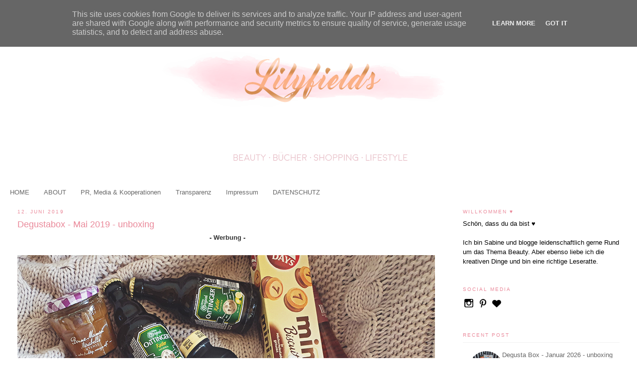

--- FILE ---
content_type: text/html; charset=UTF-8
request_url: https://www.lilyfields.de/2019/06/degustabox-mai-2019-unboxing.html
body_size: 13613
content:
<!DOCTYPE html>
<html xmlns='http://www.w3.org/1999/xhtml' xmlns:b='http://www.google.com/2005/gml/b' xmlns:data='http://www.google.com/2005/gml/data' xmlns:expr='http://www.google.com/2005/gml/expr'>
<head>
<link href='https://www.blogger.com/static/v1/widgets/2944754296-widget_css_bundle.css' rel='stylesheet' type='text/css'/>
<title>Degustabox - Mai 2019 - unboxing - Lilyfields </title>
<meta content='text/html; charset=UTF-8' http-equiv='Content-Type'/>
<meta content='blogger' name='generator'/>
<link href='https://www.lilyfields.de/favicon.ico' rel='icon' type='image/x-icon'/>
<link href='https://www.lilyfields.de/2019/06/degustabox-mai-2019-unboxing.html' rel='canonical'/>
<link rel="alternate" type="application/atom+xml" title="Lilyfields  - Atom" href="https://www.lilyfields.de/feeds/posts/default" />
<link rel="alternate" type="application/rss+xml" title="Lilyfields  - RSS" href="https://www.lilyfields.de/feeds/posts/default?alt=rss" />
<link rel="service.post" type="application/atom+xml" title="Lilyfields  - Atom" href="https://www.blogger.com/feeds/1962224307950079013/posts/default" />

<link rel="alternate" type="application/atom+xml" title="Lilyfields  - Atom" href="https://www.lilyfields.de/feeds/9050687524871139655/comments/default" />
<!--Can't find substitution for tag [blog.ieCssRetrofitLinks]-->
<link href='https://blogger.googleusercontent.com/img/b/R29vZ2xl/AVvXsEj4Ti6i3wlXcOWqpTZ4b9ay3YcE9Haa_adflm9SKXIbbqD_R5aTfvH5sZdZPpCg32-Vy6fpUHqL7FT7L5Yryf_hWG8s04UAR7ZzJih903kIBWEwWrHuD5ZsOL_iV746TXdyFbH5eTkio-w/s1600/DegustaboxMai_00.jpg' rel='image_src'/>
<meta content='Degustabox - Mai 2019 - unboxing' name='description'/>
<meta content='https://www.lilyfields.de/2019/06/degustabox-mai-2019-unboxing.html' property='og:url'/>
<meta content='Degustabox - Mai 2019 - unboxing' property='og:title'/>
<meta content='Degustabox - Mai 2019 - unboxing' property='og:description'/>
<meta content='https://blogger.googleusercontent.com/img/b/R29vZ2xl/AVvXsEj4Ti6i3wlXcOWqpTZ4b9ay3YcE9Haa_adflm9SKXIbbqD_R5aTfvH5sZdZPpCg32-Vy6fpUHqL7FT7L5Yryf_hWG8s04UAR7ZzJih903kIBWEwWrHuD5ZsOL_iV746TXdyFbH5eTkio-w/w1200-h630-p-k-no-nu/DegustaboxMai_00.jpg' property='og:image'/>
<meta content='Degustabox - Mai 2019 - unboxing - Lilyfields ' name='keywords'/>
<meta content='index, follow' name='robots'/>
<meta content='general' name='rating'/>
<link href='https://www.lilyfields.de/2019/06/degustabox-mai-2019-unboxing.html' rel='canonical'/>
<style id='page-skin-1' type='text/css'><!--
/*
-----------------------------------------------
Blogger Template Style
Name:     Minima Stretch
Date:     26 Feb 2004
----------------------------------------------- */
/* Use this with templates/template-twocol.html */
body {
background:#fff;
margin:0;
color:#333333;
font:x-small Georgia Serif;
font-size/* */:/**/small;
font-size: /**/small;
text-align: center;
}
a:link {
color:#666666;
text-decoration:none;
}
a:visited {
color:#666666;
text-decoration:none;
}
a:hover {
color:#ea899a;
text-decoration:underline;
}
a img {
border-width:0;
}
/* Header
-----------------------------------------------
*/
#header-wrapper {
margin:0 2% 10px;
border:1px solid #ffffff;
}
#header {
margin: 5px;
border: 1px solid #ffffff;
text-align: center;
color:#666;
}
#header-inner {
background-position: center;
margin-left: auto;
margin-right: auto;
}
#header h1 {
margin:5px 5px 0;
padding:15px 20px .25em;
line-height:1.2em;
text-transform:uppercase;
letter-spacing:.2em;
font: normal normal 200% Arial, sans-serif;
}
#header a {
color:#666666;
text-decoration:none;
}
#header a:hover {
color:#666666;
}
#header .description {
margin:0 5px 5px;
padding:0 20px 15px;
text-transform:uppercase;
letter-spacing:.2em;
line-height: 1.4em;
font: normal normal 116% Arial, sans-serif;
color: #191919;
}
#header img {
margin-left: auto;
margin-right: auto;
}
/* Outer-Wrapper
----------------------------------------------- */
#outer-wrapper {
margin:0;
padding:10px;
text-align:left;
font: normal normal 100% Arial, sans-serif;
}
#main-wrapper {
margin-left: 2%;
width: 67%;
float: left;
display: inline;       /* fix for doubling margin in IE */
word-wrap: break-word; /* fix for long text breaking sidebar float in IE */
overflow: hidden;      /* fix for long non-text content breaking IE sidebar float */
}
#sidebar-wrapper {
margin-right: 2%;
width: 25%;
float: right;
display: inline;       /* fix for doubling margin in IE */
word-wrap: break-word; /* fix for long text breaking sidebar float in IE */
overflow: hidden;      /* fix for long non-text content breaking IE sidebar float */
}
/* Headings
----------------------------------------------- */
h2 {
margin:1.5em 0 .75em;
font:normal normal 78% Verdana, sans-serif;
line-height: 1.4em;
text-transform:uppercase;
letter-spacing:.2em;
color:#ea899a;
}
/* Posts
-----------------------------------------------
*/
h2.date-header {
margin:1.5em 0 .5em;
}
.post {
margin:.5em 0 1.5em;
border-bottom:1px dotted #ffffff;
padding-bottom:1.5em;
}
.post h3 {
margin:.25em 0 0;
padding:0 0 4px;
font-size:140%;
font-weight:normal;
line-height:1.4em;
color:#ea899a;
}
.post h3 a, .post h3 a:visited, .post h3 strong {
display:block;
text-decoration:none;
color:#ea899a;
font-weight:normal;
}
.post h3 strong, .post h3 a:hover {
color:#333333;
}
.post-body {
margin:0 0 .75em;
line-height:1.6em;
}
.post-body blockquote {
line-height:1.3em;
}
.post-footer {
margin: .75em 0;
color:#ea899a;
text-transform:uppercase;
letter-spacing:.1em;
font: normal normal 10px Arial, sans-serif;
line-height: 1.4em;
}
.comment-link {
margin-left:.6em;
}
.post img, table.tr-caption-container {
padding:4px;
border:1px solid #ffffff;
}
.tr-caption-container img {
border: none;
padding: 0;
}
.post blockquote {
margin:1em 20px;
}
.post blockquote p {
margin:.75em 0;
}
/* Comments
----------------------------------------------- */
#comments h4 {
margin:1em 0;
font-weight: bold;
line-height: 1.4em;
text-transform:uppercase;
letter-spacing:.2em;
color: #ea899a;
}
#comments-block {
margin:1em 0 1.5em;
line-height:1.6em;
}
#comments-block .comment-author {
margin:.5em 0;
}
#comments-block .comment-body {
margin:.25em 0 0;
}
#comments-block .comment-footer {
margin:-.25em 0 2em;
line-height: 1.4em;
text-transform:uppercase;
letter-spacing:.1em;
}
#comments-block .comment-body p {
margin:0 0 .75em;
}
.deleted-comment {
font-style:italic;
color:gray;
}
.feed-links {
clear: both;
line-height: 2.5em;
}
#blog-pager-newer-link {
float: left;
}
#blog-pager-older-link {
float: right;
}
#blog-pager {
text-align: center;
}
/* Sidebar Content
----------------------------------------------- */
.sidebar {
color: #000000;
line-height: 1.5em;
}
.sidebar ul {
list-style:none;
margin:0 0 0;
padding:0 0 0;
}
.sidebar li {
margin:0;
padding-top:0;
padding-right:0;
padding-bottom:.25em;
padding-left:15px;
text-indent:-15px;
line-height:1.5em;
}
.sidebar .widget, .main .widget {
border-bottom:1px dotted #ffffff;
margin:0 0 1.5em;
padding:0 0 1.5em;
}
.main .Blog {
border-bottom-width: 0;
}
/* Profile
----------------------------------------------- */
.profile-img {
float: left;
margin-top: 0;
margin-right: 5px;
margin-bottom: 5px;
margin-left: 0;
padding: 4px;
border: 1px solid #ffffff;
}
.profile-data {
margin:0;
text-transform:uppercase;
letter-spacing:.1em;
font: normal normal 10px Arial, sans-serif;
color: #ea899a;
font-weight: bold;
line-height: 1.6em;
}
.profile-datablock {
margin:.5em 0 .5em;
}
.profile-textblock {
margin: 0.5em 0;
line-height: 1.6em;
}
.profile-link {
font: normal normal 10px Arial, sans-serif;
text-transform: uppercase;
letter-spacing: .1em;
}
/* Footer
----------------------------------------------- */
#footer {
width:660px;
clear:both;
margin:0 auto;
padding-top:15px;
line-height: 1.6em;
text-transform:uppercase;
letter-spacing:.1em;
text-align: center;
}

--></style>
<link href='https://www.blogger.com/dyn-css/authorization.css?targetBlogID=1962224307950079013&amp;zx=7c1e463e-72aa-4934-a8ab-d50e6bb9215c' media='none' onload='if(media!=&#39;all&#39;)media=&#39;all&#39;' rel='stylesheet'/><noscript><link href='https://www.blogger.com/dyn-css/authorization.css?targetBlogID=1962224307950079013&amp;zx=7c1e463e-72aa-4934-a8ab-d50e6bb9215c' rel='stylesheet'/></noscript>
<meta name='google-adsense-platform-account' content='ca-host-pub-1556223355139109'/>
<meta name='google-adsense-platform-domain' content='blogspot.com'/>

<script type="text/javascript" language="javascript">
  // Supply ads personalization default for EEA readers
  // See https://www.blogger.com/go/adspersonalization
  adsbygoogle = window.adsbygoogle || [];
  if (typeof adsbygoogle.requestNonPersonalizedAds === 'undefined') {
    adsbygoogle.requestNonPersonalizedAds = 1;
  }
</script>


</head>
<body>
<div class='navbar no-items section' id='navbar'>
</div>
<div id='outer-wrapper'><div id='wrap2'>
<!-- skip links for text browsers -->
<span id='skiplinks' style='display:none;'>
<a href='#main'>skip to main </a> |
      <a href='#sidebar'>skip to sidebar</a>
</span>
<div id='header-wrapper'>
<div class='header section' id='header'><div class='widget Header' data-version='1' id='Header1'>
<div id='header-inner'>
<a href='https://www.lilyfields.de/' style='display: block'>
<img alt='Lilyfields ' height='335px; ' id='Header1_headerimg' src='https://blogger.googleusercontent.com/img/b/R29vZ2xl/AVvXsEjcgxckTpqo8_vVyCqETgDDtFvtNFJiwS3lAMD-xQn5dhmJv3i2VRAmSjlp0l3DSsNHa3VQpBuxi28YAKNLyyH2YaemTKSklTO1G0enzPqa8oD7Dffw3HI1-2DADHcKMooncDM_9AZ_Agg/s1600/Logo-blog1.png' style='display: block' width='800px; '/>
</a>
</div>
</div></div>
</div>
<div id='content-wrapper'>
<div id='crosscol-wrapper' style='text-align:center'>
<div class='crosscol section' id='crosscol'><div class='widget PageList' data-version='1' id='PageList1'>
<h2>Seiten</h2>
<div class='widget-content'>
<ul>
<li>
<a href='https://www.lilyfields.de/'>HOME</a>
</li>
<li>
<a href='http://www.lilyfields.de/p/blog-page_9.html'>ABOUT</a>
</li>
<li>
<a href='https://www.lilyfields.de/p/blog-page.html'>PR, Media &amp; Kooperationen</a>
</li>
<li>
<a href='https://www.lilyfields.de/p/transparenz.html'>Transparenz</a>
</li>
<li>
<a href='https://www.lilyfields.de/p/impressum-disclaimer.html'>Impressum</a>
</li>
<li>
<a href='https://www.lilyfields.de/p/datenschutz.html'>DATENSCHUTZ</a>
</li>
</ul>
<div class='clear'></div>
</div>
</div></div>
</div>
<div id='main-wrapper'>
<div class='main section' id='main'><div class='widget Blog' data-version='1' id='Blog1'>
<div class='blog-posts hfeed'>
<!--Can't find substitution for tag [defaultAdStart]-->

          <div class="date-outer">
        
<h2 class='date-header'><span>12. Juni 2019</span></h2>

          <div class="date-posts">
        
<div class='post-outer'>
<div class='post hentry' itemscope='itemscope' itemtype='http://schema.org/BlogPosting'>
<a name='9050687524871139655'></a>
<h3 class='post-title entry-title' itemprop='name'>
Degustabox - Mai 2019 - unboxing
</h3>
<div class='post-header'>
<div class='post-header-line-1'></div>
</div>
<div class='post-body entry-content' id='post-body-9050687524871139655' itemprop='articleBody'>
<div style="text-align: center;">
<b>- Werbung -</b></div>
<br />
<a href="https://blogger.googleusercontent.com/img/b/R29vZ2xl/AVvXsEj4Ti6i3wlXcOWqpTZ4b9ay3YcE9Haa_adflm9SKXIbbqD_R5aTfvH5sZdZPpCg32-Vy6fpUHqL7FT7L5Yryf_hWG8s04UAR7ZzJih903kIBWEwWrHuD5ZsOL_iV746TXdyFbH5eTkio-w/s1600/DegustaboxMai_00.jpg" imageanchor="1" style="clear: right; float: right; margin-bottom: 1em; margin-left: 1em;"><img alt="Degustabox - Mai 2019 - unboxing" border="0" data-original-height="735" data-original-width="980" src="https://blogger.googleusercontent.com/img/b/R29vZ2xl/AVvXsEj4Ti6i3wlXcOWqpTZ4b9ay3YcE9Haa_adflm9SKXIbbqD_R5aTfvH5sZdZPpCg32-Vy6fpUHqL7FT7L5Yryf_hWG8s04UAR7ZzJih903kIBWEwWrHuD5ZsOL_iV746TXdyFbH5eTkio-w/s1600/DegustaboxMai_00.jpg" title="Degustabox - Mai 2019 - unboxing" /></a>Hallo ihr Lieben,<br />
<br />
ich möchte euch gerne die Degustabox für den Mai etwas näher vorstellen und es geht auch direkt los mit meinem unboxing.<br />
<br />
<div class="separator" style="clear: both; text-align: center;">
<a href="https://blogger.googleusercontent.com/img/b/R29vZ2xl/AVvXsEgRk1OUEur7X9pvBYJsAw6l6I0VVr_93sk-rcURzNsobK4dEHglHkHOr2HXs4wUsSWjBsen9NbCB_2lnDZ5YGQtvbulF_uyBBv0ijsIwQwFb6HNMWtRfiJzZShH2iEnPJHwYlw2WKABY7g/s1600/DegustaboxMai_02.jpg" imageanchor="1" style="margin-left: 1em; margin-right: 1em;"><img alt="Degustabox - Mai 2019 - unboxing" border="0" data-original-height="735" data-original-width="980" height="474" src="https://blogger.googleusercontent.com/img/b/R29vZ2xl/AVvXsEgRk1OUEur7X9pvBYJsAw6l6I0VVr_93sk-rcURzNsobK4dEHglHkHOr2HXs4wUsSWjBsen9NbCB_2lnDZ5YGQtvbulF_uyBBv0ijsIwQwFb6HNMWtRfiJzZShH2iEnPJHwYlw2WKABY7g/s640/DegustaboxMai_02.jpg" title="Degustabox - Mai 2019 - unboxing" width="640" /></a></div>
<b><span style="color: #e06666;">funny-frisch - Donuts // Preis: UVP 1,59 &#8364;</span></b><br />
Die Donuts von funny-frisch vereinen süßes Karamell und salzige Erdnuss und sind von der Konsistenz ähnlich der von Erdnussflips. Ich mag generell solche Ar von Snacks nicht so gerne, jedoch fand mein Mann diese sehr lecker.<br />
<br />
<br />
<div class="separator" style="clear: both; text-align: center;">
<a href="https://blogger.googleusercontent.com/img/b/R29vZ2xl/AVvXsEgpVVd4Z9BKerDuW4CMnpWZZMy5AQwudmuVTi2hAelNWBdn0nqHNlUpGjYzganbzBs5Rhqe5bu0r_Qioksfq-68WDwk-NDj_gkQaSXYTCMxs7pqqKIjWT8K7dxtxb8lfebFlfLiNrxJW8A/s1600/DegustaboxMai_01.jpg" imageanchor="1" style="margin-left: 1em; margin-right: 1em;"><img alt="Degustabox - Mai 2019 - unboxing" border="0" data-original-height="735" data-original-width="980" height="474" src="https://blogger.googleusercontent.com/img/b/R29vZ2xl/AVvXsEgpVVd4Z9BKerDuW4CMnpWZZMy5AQwudmuVTi2hAelNWBdn0nqHNlUpGjYzganbzBs5Rhqe5bu0r_Qioksfq-68WDwk-NDj_gkQaSXYTCMxs7pqqKIjWT8K7dxtxb8lfebFlfLiNrxJW8A/s640/DegustaboxMai_01.jpg" title="Degustabox - Mai 2019 - unboxing" width="640" /></a></div>
<b><span style="color: #e06666;">Veggie Crunch - Crispy Coconut Chips // Preis: UVP 1,69 &#8364;</span></b><br />
Dieser Snack besteht aus gebackenen Kokoschips und enthält keine künstlichen Farb- oder Aromastoffe. Leider waren diese Chips gar nicht unser Fall vom Geschmack.<br />
<br />
<br />
<div class="separator" style="clear: both; text-align: center;">
<a href="https://blogger.googleusercontent.com/img/b/R29vZ2xl/AVvXsEj648OzCT0d-FpHt4skrFmua3bsxWpa9TNsCwj8DZUzs9FyOAZ04qMSIIgcb1JLzZY0A6uFbaXDPUJ3yEbrhlW5RiewoPPJrIx3snYVZuom1z-Jaub-NEFvz2I9o41_dobZR8TcF70kOZo/s1600/DegustaboxMai_09.jpg" imageanchor="1" style="margin-left: 1em; margin-right: 1em;"><img alt="Degustabox - Mai 2019 - unboxing" border="0" data-original-height="735" data-original-width="980" height="474" src="https://blogger.googleusercontent.com/img/b/R29vZ2xl/AVvXsEj648OzCT0d-FpHt4skrFmua3bsxWpa9TNsCwj8DZUzs9FyOAZ04qMSIIgcb1JLzZY0A6uFbaXDPUJ3yEbrhlW5RiewoPPJrIx3snYVZuom1z-Jaub-NEFvz2I9o41_dobZR8TcF70kOZo/s640/DegustaboxMai_09.jpg" title="Degustabox - Mai 2019 - unboxing" width="640" /></a></div>
<b><span style="color: #e06666;">1112 - Spätburgunder Rosé // Preis: UVP 4,99 &#8364;</span></b><br />
Der Spätburgunder Rosé vereint feine Fruchtnoten von Erdbeere und Himbeere und ist ein vielseitiger Essensbegleiter, denn der Wein passt zu frischen Salaten, Pasta oder Geflügel. Da ich keinen Alkohol trinke, habe ich diesen in der Familie weiter verschenkt.<br />
<br />
<br />
<div class="separator" style="clear: both; text-align: center;">
<a href="https://blogger.googleusercontent.com/img/b/R29vZ2xl/AVvXsEgNDSa3UBU6JmUKxUjN41WjZYCVRRoi-rls5nb-068wNWXvR9cl6k5Yhqaz-vPlvTqfQlfCd-zQ3bB2rcXOlJZHGOvXZMvqXKPuZ3cNUiWyl2BukXpsYOVwQxUWsqik3G7OVmjpkgkCIYE/s1600/DegustaboxMai_03.jpg" imageanchor="1" style="margin-left: 1em; margin-right: 1em;"><img alt="Degustabox - Mai 2019 - unboxing" border="0" data-original-height="735" data-original-width="980" height="474" src="https://blogger.googleusercontent.com/img/b/R29vZ2xl/AVvXsEgNDSa3UBU6JmUKxUjN41WjZYCVRRoi-rls5nb-068wNWXvR9cl6k5Yhqaz-vPlvTqfQlfCd-zQ3bB2rcXOlJZHGOvXZMvqXKPuZ3cNUiWyl2BukXpsYOVwQxUWsqik3G7OVmjpkgkCIYE/s640/DegustaboxMai_03.jpg" title="Degustabox - Mai 2019 - unboxing" width="640" /></a></div>
<b><span style="color: #e06666;">7Days - mini Biscuits // Preis: UVP 0,99 &#8364;</span></b><br />
Die kleinen Sandwich-Kekse haben eine leckeren Schokofüllung und schmecken sehr lecker.<br />
<br />
<br />
<div class="separator" style="clear: both; text-align: center;">
<a href="https://blogger.googleusercontent.com/img/b/R29vZ2xl/AVvXsEiYZQ9rcv-l8zYrQGrhDWs_0aozuNZcwRkE8F2VDyP7POQ-RKwOZ1ociY7xRx3yO6NEUJhK5obtBSoG090jKX2bkcShbo7ITt8Kz2CPpkwAEc4LB22VlFVZeob06y3K7xKUlKpPkAGxu9I/s1600/DegustaboxMai_06.jpg" imageanchor="1" style="margin-left: 1em; margin-right: 1em;"><img alt="Degustabox - Mai 2019 - unboxing" border="0" data-original-height="735" data-original-width="980" height="474" src="https://blogger.googleusercontent.com/img/b/R29vZ2xl/AVvXsEiYZQ9rcv-l8zYrQGrhDWs_0aozuNZcwRkE8F2VDyP7POQ-RKwOZ1ociY7xRx3yO6NEUJhK5obtBSoG090jKX2bkcShbo7ITt8Kz2CPpkwAEc4LB22VlFVZeob06y3K7xKUlKpPkAGxu9I/s640/DegustaboxMai_06.jpg" title="Degustabox - Mai 2019 - unboxing" width="640" /></a></div>
<b><span style="color: #e06666;">Miracoli - Presto // Preis: UVP 1,99 &#8364;</span></b><br />
Bei dem Presto handelt es sich um eine Art Pesto. Es ist fruchtig wie eine Sauce und enthält dabei 30% weniger Fett als ein Standardpesto. Das Presto wird einfach auf die heißen Nudeln gegeben und umgerührt. Ich fand diese Art von Pesto sehr lecker und klasse geeignet, wenn es mal schnell gehen muss.<br />
<br />
<br />
<div class="separator" style="clear: both; text-align: center;">
<a href="https://blogger.googleusercontent.com/img/b/R29vZ2xl/AVvXsEhE6zZhbUNuSHdhltM17cRKeoEGcFwYKRHKkDUTnG5QacDe7e5VI3eozR0xNWLPW1_FmTGJEiGPGq_GZb-fbi9_6LU_wLcpiBIPX1hxIrYYYL_dHewE10xn61xXPJWLBmq6hgjWGmD3LY0/s1600/DegustaboxMai_05.jpg" imageanchor="1" style="margin-left: 1em; margin-right: 1em;"><img alt="Degustabox - Mai 2019 - unboxing" border="0" data-original-height="735" data-original-width="980" height="474" src="https://blogger.googleusercontent.com/img/b/R29vZ2xl/AVvXsEhE6zZhbUNuSHdhltM17cRKeoEGcFwYKRHKkDUTnG5QacDe7e5VI3eozR0xNWLPW1_FmTGJEiGPGq_GZb-fbi9_6LU_wLcpiBIPX1hxIrYYYL_dHewE10xn61xXPJWLBmq6hgjWGmD3LY0/s640/DegustaboxMai_05.jpg" title="Degustabox - Mai 2019 - unboxing" width="640" /></a></div>
<b><span style="color: #e06666;">Java House - Authentic Cold Brew Coffee // Preis: UVP 2,49 &#8364;</span></b><br />
Das Kaffeegetränk wird nach dem authentischen Kaltbrühverfahren gebraut, bei dem die Bohnen mindestens 12 Stunden in kaltem Wasser getränkt werden. Da ich solche kalten Kaffeegetränke nicht mag, habe ich es an meine Mutter weitergereicht und sie fand es sehr lecker.<br />
<br />
<br />
<div class="separator" style="clear: both; text-align: center;">
<a href="https://blogger.googleusercontent.com/img/b/R29vZ2xl/AVvXsEggwvCKm60YN79Q8B4Cx9UFoJ_CF0PbdSTEsMXOWPbC1kaTIzO2VP4nA5lmJq-r-iQPFyZRF8k9xqkXOMn-h_i6Jlb9IgLUSAZtNu_rj-hfbCqO3ui4VxZ1OzuH5M1u9IBfRvxxR6ySBoQ/s1600/DegustaboxMai_13.jpg" imageanchor="1" style="margin-left: 1em; margin-right: 1em;"><img alt="Degustabox - Mai 2019 - unboxing" border="0" data-original-height="735" data-original-width="980" height="474" src="https://blogger.googleusercontent.com/img/b/R29vZ2xl/AVvXsEggwvCKm60YN79Q8B4Cx9UFoJ_CF0PbdSTEsMXOWPbC1kaTIzO2VP4nA5lmJq-r-iQPFyZRF8k9xqkXOMn-h_i6Jlb9IgLUSAZtNu_rj-hfbCqO3ui4VxZ1OzuH5M1u9IBfRvxxR6ySBoQ/s640/DegustaboxMai_13.jpg" title="Degustabox - Mai 2019 - unboxing" width="640" /></a></div>
<b><span style="color: #e06666;">Tartex - Hafer Bite // Preis: UVP 1,79 &#8364;</span></b><br />
Dieser Hafer Bite Riegel wird in traditioneller englischer Art einen Flapjacks im Ofen gebacken. Ich fand den Riegel lecker.<br />
<br />
<br />
<div class="separator" style="clear: both; text-align: center;">
<a href="https://blogger.googleusercontent.com/img/b/R29vZ2xl/AVvXsEgM4UHpxLz3Z123XDSwlJ6ybPLn4Oxso_GMvb3VsOrJcwbeARN_8Y6CeBWJbheul6x5WIhvaT8I58F4enEdcowhrigYbNQZ7kusudTSUgmTMWQmJkDPaZhyphenhyphen2fR232WCzgw-sebvw6v_Xbk/s1600/DegustaboxMai_11.jpg" imageanchor="1" style="margin-left: 1em; margin-right: 1em;"><img alt="Degustabox - Mai 2019 - unboxing" border="0" data-original-height="735" data-original-width="980" height="474" src="https://blogger.googleusercontent.com/img/b/R29vZ2xl/AVvXsEgM4UHpxLz3Z123XDSwlJ6ybPLn4Oxso_GMvb3VsOrJcwbeARN_8Y6CeBWJbheul6x5WIhvaT8I58F4enEdcowhrigYbNQZ7kusudTSUgmTMWQmJkDPaZhyphenhyphen2fR232WCzgw-sebvw6v_Xbk/s640/DegustaboxMai_11.jpg" title="Degustabox - Mai 2019 - unboxing" width="640" /></a></div>
<b><span style="color: #e06666;">Houdek - Kabanos Stangerl // Preis: UVP 1,39 &#8364;</span></b><br />
Die Kabanaos Stangerl sind prima für einen Snack unterwegs. Mein Mann fand diese richtig lecker und der würzige Geschmack war klasse.<br />
<br />
<br />
<div class="separator" style="clear: both; text-align: center;">
<a href="https://blogger.googleusercontent.com/img/b/R29vZ2xl/AVvXsEiCiTzO3B5wk_vkAeNjSBnqHZXi7oNvR4ks8CDatXycI0vZbNmqThoUA-HGrpBSkoEG-NyIHB5XtVz0i7kXTrEC6g4UMv_0zf-YYbT2k-8-JYINscKnazkylq8gAqt5e73lTnr3pEk7qdM/s1600/DegustaboxMai_12.jpg" imageanchor="1" style="margin-left: 1em; margin-right: 1em;"><img alt="Degustabox - Mai 2019 - unboxing" border="0" data-original-height="735" data-original-width="980" height="474" src="https://blogger.googleusercontent.com/img/b/R29vZ2xl/AVvXsEiCiTzO3B5wk_vkAeNjSBnqHZXi7oNvR4ks8CDatXycI0vZbNmqThoUA-HGrpBSkoEG-NyIHB5XtVz0i7kXTrEC6g4UMv_0zf-YYbT2k-8-JYINscKnazkylq8gAqt5e73lTnr3pEk7qdM/s640/DegustaboxMai_12.jpg" title="Degustabox - Mai 2019 - unboxing" width="640" /></a></div>
<b><span style="color: #e06666;">Tabasco - Chipotle Sauce&nbsp;</span></b><br />
Diese kleine Miniflasche mit 3,7 ml Inhalt lag ebenfalls der Box bei. Es wurden für die Sauce reife Jalapeno Chilis vier Tage lang über Pekanholz geräuchert, um diesen rauchigen Geschmack zu bekommen. Ich verwende so etwas gerne für eine Marinade.<br />
<br />
<br />
<div class="separator" style="clear: both; text-align: center;">
<a href="https://blogger.googleusercontent.com/img/b/R29vZ2xl/AVvXsEgceZDs3OsRCjwHOz4eJZV74TjtDoy0ePBt2iLfe-Y8Cew-3SU2KHEdnIwqccD49nCxiF5zuPpa-cPwT6tCoVDnzsBh6Av6waVQmNZCcCN4-eYp3Jfe5vhQQu3ByA4EFs5bMto3H_wRty4/s1600/DegustaboxMai_08.jpg" imageanchor="1" style="margin-left: 1em; margin-right: 1em;"><img alt="Degustabox - Mai 2019 - unboxing" border="0" data-original-height="735" data-original-width="980" height="474" src="https://blogger.googleusercontent.com/img/b/R29vZ2xl/AVvXsEgceZDs3OsRCjwHOz4eJZV74TjtDoy0ePBt2iLfe-Y8Cew-3SU2KHEdnIwqccD49nCxiF5zuPpa-cPwT6tCoVDnzsBh6Av6waVQmNZCcCN4-eYp3Jfe5vhQQu3ByA4EFs5bMto3H_wRty4/s640/DegustaboxMai_08.jpg" title="Degustabox - Mai 2019 - unboxing" width="640" /></a></div>
<b><span style="color: #e06666;">Bonne Maman - Mirabelle Intense // Preis: UVP 2,29 &#8364;</span></b><br />
Der Fruchtaufstrich Mirabelle ist richtig lecker. Sie enthält 30% weniger Zucker, im Vergleich zu einer Konfitüre Extra.<br />
<br />
<br />
<div class="separator" style="clear: both; text-align: center;">
<a href="https://blogger.googleusercontent.com/img/b/R29vZ2xl/AVvXsEiSF6G2bVs5z2X1lZRXxzop3zR_z3p55MsjeZF55Yk2sAt8gCVVY7S-L8F4rig69Keu55JA04qyMA8TdYFollzW9U3HM-YsvBqEPV7FvxCBCfDazTCpst9pXf2ywD2sR0w3FWipEaWgqI0/s1600/DegustaboxMai_04.jpg" imageanchor="1" style="margin-left: 1em; margin-right: 1em;"><img alt="Degustabox - Mai 2019 - unboxing" border="0" data-original-height="735" data-original-width="980" height="474" src="https://blogger.googleusercontent.com/img/b/R29vZ2xl/AVvXsEiSF6G2bVs5z2X1lZRXxzop3zR_z3p55MsjeZF55Yk2sAt8gCVVY7S-L8F4rig69Keu55JA04qyMA8TdYFollzW9U3HM-YsvBqEPV7FvxCBCfDazTCpst9pXf2ywD2sR0w3FWipEaWgqI0/s640/DegustaboxMai_04.jpg" title="Degustabox - Mai 2019 - unboxing" width="640" /></a></div>
<b><span style="color: #e06666;">Vöslauer - Orange // Preis: UVP 0,89 &#8364;</span></b><br />
Vöslauer Orange ist ohne Kalorien, ohne Zucker und ohne Süßstoffe. Die Flasche besteht aus 100% aus rePET (recyceltem PET). Ich mag Vöslauer Getränke sehr gerne, Orange kannte ich jedoch noch gar nicht und ich fand es klasse.<br />
<br />
<br />
<div class="separator" style="clear: both; text-align: center;">
<a href="https://blogger.googleusercontent.com/img/b/R29vZ2xl/AVvXsEjOf9LCV9onzTscCmXnLC_f76pU9iODsVw7gzlYevyK8oPmLFFnRWuLRS_YJRxdoA9m2DL_WUwD5sHPL-ad9EkQJLOmDbHoo7Z2jEdIIOaU9Ga3IENYUfcDOhcwX8X8dZ83paevk6TkOb8/s1600/DegustaboxMai_10.jpg" imageanchor="1" style="margin-left: 1em; margin-right: 1em;"><img alt="Degustabox - Mai 2019 - unboxing" border="0" data-original-height="735" data-original-width="980" height="474" src="https://blogger.googleusercontent.com/img/b/R29vZ2xl/AVvXsEjOf9LCV9onzTscCmXnLC_f76pU9iODsVw7gzlYevyK8oPmLFFnRWuLRS_YJRxdoA9m2DL_WUwD5sHPL-ad9EkQJLOmDbHoo7Z2jEdIIOaU9Ga3IENYUfcDOhcwX8X8dZ83paevk6TkOb8/s640/DegustaboxMai_10.jpg" title="Degustabox - Mai 2019 - unboxing" width="640" /></a></div>
<b><span style="color: #e06666;">Oettinger - Radler // Preis: UVP 0,79 &#8364;/Stk.</span></b><br />
Der Biermix besteht aus Bier und Zitronenlimonade und soll einen fruchtig-herben Geschmack haben und erfrischend leicht ist. Da ich ja keinen Alkohol trinke, habe ich diese Flaschen auch<br />
weitergereicht.<br />
<br />
<br />
<div class="separator" style="clear: both; text-align: center;">
<a href="https://blogger.googleusercontent.com/img/b/R29vZ2xl/AVvXsEgWqGAgCp0go2dTIK2-Yvo7tqWRc4_yyYm10YyJHweduPSkhkNqiCGBrsJnICdED2ppHXWqKFkJvd0rXu1QVgEScqIKD4poSIJHmWcgYxLclLE9pF1Z71Z52HThO2S0gToqFIoZIcrbxdw/s1600/DegustaboxMai_07.jpg" imageanchor="1" style="margin-left: 1em; margin-right: 1em;"><img alt="Degustabox - Mai 2019 - unboxing" border="0" data-original-height="735" data-original-width="980" height="474" src="https://blogger.googleusercontent.com/img/b/R29vZ2xl/AVvXsEgWqGAgCp0go2dTIK2-Yvo7tqWRc4_yyYm10YyJHweduPSkhkNqiCGBrsJnICdED2ppHXWqKFkJvd0rXu1QVgEScqIKD4poSIJHmWcgYxLclLE9pF1Z71Z52HThO2S0gToqFIoZIcrbxdw/s640/DegustaboxMai_07.jpg" title="Degustabox - Mai 2019 - unboxing" width="640" /></a></div>
<b><span style="color: #e06666;">Puschkin - White Choco Coco</span></b><br />
Die kleine Flasche Puschkin lag auch noch der Box bei. Es handelt sich um einen Vodka mit dem Geschmack von weißer Schokolade und Kokosnuss. Die Flasche habe ich ebenfalls weitergereicht.<br />
<br />
<br />
<b><span style="color: #e06666;">Fazit</span></b><br />
Mir hat die Box sehr gut gefallen und es waren tollen Produkte dabei. Auch wenn vielleicht nicht alle meine Produkte meinen Geschmack getroffen haben, war es trotzdem toll diese einmal ausprobieren zu können. Die Box hat einen Wert von ca. 21,68 Euro.<br />
<div>
<br />
<div class="separator" style="background-color: white; border: 0px; clear: both; color: #2f2f2f; font-family: Roboto; font-size: 13px; font-stretch: inherit; font-variant-east-asian: inherit; font-variant-numeric: inherit; line-height: inherit; margin: 0px; outline: none; padding: 0px; vertical-align: baseline;">
<a href="https://blogger.googleusercontent.com/img/b/R29vZ2xl/AVvXsEh_k5ARhCwonN8mgFkBfvLdY8KxPoctzbLBa_yOJcU4Ai1JvyfQCM5z1j7M369DYna6Pt2SEsTGp15lbjk7yvp0Jz0wClkVr1icjgJ7MtbdT_kzNNhQfuwZeTOcCxPXA4Km7j7RL2fqUbE/s1600/post-signature_sabine.png" style="border: 0px; color: #efb9b9; font: inherit; margin: 0px 1em 0px 0px; max-width: 100%; outline: none; padding: 0px; text-decoration-line: none; transition: all 0.3s ease-in-out 0s; vertical-align: baseline;"><img border="0" data-original-height="63" data-original-width="220" src="https://blogger.googleusercontent.com/img/b/R29vZ2xl/AVvXsEh_k5ARhCwonN8mgFkBfvLdY8KxPoctzbLBa_yOJcU4Ai1JvyfQCM5z1j7M369DYna6Pt2SEsTGp15lbjk7yvp0Jz0wClkVr1icjgJ7MtbdT_kzNNhQfuwZeTOcCxPXA4Km7j7RL2fqUbE/s1600/post-signature_sabine.png" style="border: none; font: inherit; height: auto; margin: 0px; max-width: 100%; outline: none; padding: 0px; position: relative; vertical-align: baseline;" /></a></div>
<br style="background-color: white; color: #2f2f2f; font-family: Roboto; font-size: 13px; margin: 0px; outline: none; padding: 0px;" />
<br style="background-color: white; color: #2f2f2f; font-family: Roboto; font-size: 13px; margin: 0px; outline: none; padding: 0px;" />
<span style="background-color: white; border: 0px; color: #2f2f2f; font-family: &quot;roboto&quot;; font-size: 13px; font-stretch: inherit; line-height: inherit; margin: 0px; outline: none; padding: 0px; vertical-align: baseline;">P.S. Momentan habe ich wegen der DSGVO die Kommentarfunktion deaktiviert.</span></div>
<div style='clear: both;'></div>
</div>
<div class='post-footer'>
<div class='post-footer-line post-footer-line-1'><span class='post-icons'>
</span>
</div>
<div class='post-footer-line post-footer-line-2'></div>
<div class='post-footer-line post-footer-line-3'></div>
</div>
</div>
<div class='comments' id='comments'>
<a name='comments'></a>
<div id='backlinks-container'>
<div id='Blog1_backlinks-container'>
</div>
</div>
</div>
</div>

        </div></div>
      
<!--Can't find substitution for tag [adEnd]-->
</div>
<div class='blog-pager' id='blog-pager'>
<span id='blog-pager-newer-link'>
<a class='blog-pager-newer-link' href='https://www.lilyfields.de/2019/06/pixi-neuheiten-fruhjahr-2019.html' id='Blog1_blog-pager-newer-link' title='Neuerer Post'>Neuerer Post</a>
</span>
<span id='blog-pager-older-link'>
<a class='blog-pager-older-link' href='https://www.lilyfields.de/2019/06/rossmann-neuheiten-blogger-box.html' id='Blog1_blog-pager-older-link' title='Älterer Post'>Älterer Post</a>
</span>
<a class='home-link' href='https://www.lilyfields.de/'>Startseite</a>
</div>
<div class='clear'></div>
<div class='post-feeds'>
</div>
</div></div>
</div>
<div id='sidebar-wrapper'>
<div class='sidebar section' id='sidebar'><div class='widget Text' data-version='1' id='Text1'>
<h2 class='title'>Willkommen  &#9829;</h2>
<div class='widget-content'>
Schön, dass du da bist &#9829; <br /> <br /> Ich bin Sabine und blogge leidenschaftlich gerne Rund um das Thema Beauty. Aber ebenso liebe ich die kreativen Dinge und bin eine richtige Leseratte.
</div>
<div class='clear'></div>
</div><div class='widget HTML' data-version='1' id='HTML1'>
<h2 class='title'>Social Media</h2>
<div class='widget-content'>
<div class='social-box'>

<a class='social-item' href='https://www.instagram.com/Lilyfields_/' target='_blank'
rel='nofollow' title='Instagram'>
<img src='https://lh3.googleusercontent.com/-
QHRGuVPVDK0/VV7nRYGqO9I/AAAAAAAAAKw/j8oTtXjmFqg/s24/folinstagram.png' class="social-icon" />
</a>


<a class='social-item' href='https://www.pinterest.de/lilyfieldsblog' target='_blank'
rel='nofollow' title='Pinterest'>
<img src='https://lh3.googleusercontent.com/-WvsuJ0-
hBtA/VV7nRUzVNWI/AAAAAAAAAKo/4FfRdAd44rk/s25/fol-pinrest.png'
class='social-icon' />
</a>

<a class='social-item' href='https://www.bloglovin.com/blogs/lilyfieldsde-16398597' target='_blank' rel='nofollow' title='Bloglovin'>
<img src='https://blogger.googleusercontent.com/img/b/R29vZ2xl/AVvXsEiTUgtEl72dnc_e_GhRH151bk5yTKSckakIsJjuQUlh_YpVDYSpAXhgylD7DFXBbkVhY9xL_lqmVO4u-UMN5HQd0qeVQp0gXlPnaBhAULKq1zzYpiodRfNNZJnJHjYise8ajfZnYBRaJw/s24/fol-bloglovin.png'   class='social-icon' /> 
</a></div>
</div>
<div class='clear'></div>
</div><div class='widget HTML' data-version='1' id='HTML5'>
<h2 class='title'>Recent Post</h2>
<div class='widget-content'>
<script type="text/javascript">function showlatestpostswiththumbs(t){document.write('<ul class="recent-posts-container">');for(var e=0;e<posts_no;e++){var r,n=t.feed.entry[e],i=n.title.$t;if(e==t.feed.entry.length)break;for(var o=0;o<n.link.length;o++){if("replies"==n.link[o].rel&&"text/html"==n.link[o].type)var l=n.link[o].title,m=n.link[o].href;if("alternate"==n.link[o].rel){r=n.link[o].href;break}}
var u;try{u=n.media$thumbnail.url}catch(h){s=n.content.$t,a=s.indexOf("<img"),b=s.indexOf('src="',a),c=s.indexOf('"',b+5),d=s.substr(b+5,c-b-5),u=-1!=a&&-1!=b&&-1!=c&&""!=d?d:"https://blogger.googleusercontent.com/img/b/R29vZ2xl/AVvXsEjzom3MXJAKJHLDBZB4Y4f0i441udD3G4GinkGt-jFhgKkvIoETffsJAdF9RD0awsUCM_jIdG7-wzyIWRrwqy94dspZbndL1HmuU0Uxw_wd8fkykxR_ji5QoDdxF3tONsEPh9NhofKX-0bw/s1600/no-thumb.png"}
var p=n.published.$t,f=p.substring(0,4),g=p.substring(5,7),v=p.substring(8,10),w=new Array;if(w[1]="Jan",w[2]="Feb",w[3]="Mar",w[4]="Apr",w[5]="May",w[6]="Jun",w[7]="Jul",w[8]="Aug",w[9]="Sep",w[10]="Oct",w[11]="Nov",w[12]="Dec",document.write('<li class="recent-posts-list">'),1==showpoststhumbs&&document.write('<a href="'+r+'"><img class="recent-post-thumb" src="'+u+'"/></a>'),document.write('<div class="recent-post-title"><a href="'+r+'" target ="_top">'+i+"</a></div>"),"content"in n)var A=n.content.$t;else if("summary"in n)var A=n.summary.$t;else var A="";var k=/<\S[^>]*>/g;if(A=A.replace(k,""),1==post_summary)
if(A.length<summary_chars)document.write(A);else{A=A.substring(0,summary_chars);var y=A.lastIndexOf(" ");A=A.substring(0,y),document.write("<span>"+A+"..."+"</span>")}
var _="",$=0;document.write('<br><div class="recent-posts-details">'),1==posts_date&&(_=_+w[parseInt(g,10)]+" "+v+" "+f,$=1),1==showcommentslink&&(1==$&&(_+=" <br> "),l='<a href="'+m+'" target ="_top">'+l+"</a>",_+=l,$=1),document.write(_),document.write("</div>"),document.write("</li>")}
document.write("</ul>")}</script><script type="text/javascript">var posts_no=5;var showpoststhumbs=true;var readmorelink=true;var showcommentslink=false;var posts_date=true;var post_summary=true;var summary_chars=60;</script><script src="/feeds/posts/default?orderby=published&alt=json-in-script&callback=showlatestpostswiththumbs"></script><style type="text/css">img.recent-post-thumb{padding:2px;width:70px;height:70px;float:left;margin:0px 10px 10px;border:0 solid#69B7E2;-webkit-border-radius:100%;-moz-border-radius:100%;border-radius:100%;}.recent-posts-container{}
ul.recent-posts-container li{list-style-type:none;margin-bottom:10px;width:100%padding:20px 0 10px 0!important;background-color:$(content.bg);border-top:1px solid#F0F0F0;padding:15px 0 10px;text-align:left;}
ul.recent-posts-container li span{display:block;margin-left:85px;font-size:90%;}
ul.recent-posts-container{counter-reset:countposts;list-style-type:none;padding:0;}.recent-posts-container a{text-decoration:none;text-align:left!important;display:block;}.recent-post-title{margin-bottom:5px;margin-left:85px;}.recent-post-title a{}.recent-posts-details{margin:0;margin-left:85px;font-size:90%;}.recent-posts-details a{}</style>
</div>
<div class='clear'></div>
</div><div class='widget HTML' data-version='1' id='HTML2'>
<h2 class='title'>Search</h2>
<div class='widget-content'>
<div class='searchbox'>
<form action='/search' id='search' method='get'>
<input name='q' placeholder='Looking for ...'
size='40' type='text'/>
<input id='searchbox-button' type='submit'
value=''/>
</form>
</div>
</div>
<div class='clear'></div>
</div><div class='widget Attribution' data-version='1' id='Attribution1'>
<div class='widget-content' style='text-align: center;'>
Powered by <a href='https://www.blogger.com' target='_blank'>Blogger</a>.
</div>
<div class='clear'></div>
</div><div class='widget BlogArchive' data-version='1' id='BlogArchive1'>
<h2>Blog Archive</h2>
<div class='widget-content'>
<div id='ArchiveList'>
<div id='BlogArchive1_ArchiveList'>
<select id='BlogArchive1_ArchiveMenu'>
<option value=''>Blog Archive</option>
<option value='https://www.lilyfields.de/2026/01/'>Januar (1)</option>
<option value='https://www.lilyfields.de/2025/12/'>Dezember (3)</option>
<option value='https://www.lilyfields.de/2025/11/'>November (8)</option>
<option value='https://www.lilyfields.de/2025/10/'>Oktober (5)</option>
<option value='https://www.lilyfields.de/2025/09/'>September (10)</option>
<option value='https://www.lilyfields.de/2025/08/'>August (4)</option>
<option value='https://www.lilyfields.de/2025/07/'>Juli (11)</option>
<option value='https://www.lilyfields.de/2025/06/'>Juni (3)</option>
<option value='https://www.lilyfields.de/2025/05/'>Mai (3)</option>
<option value='https://www.lilyfields.de/2025/04/'>April (3)</option>
<option value='https://www.lilyfields.de/2025/03/'>März (4)</option>
<option value='https://www.lilyfields.de/2025/02/'>Februar (3)</option>
<option value='https://www.lilyfields.de/2025/01/'>Januar (3)</option>
<option value='https://www.lilyfields.de/2024/12/'>Dezember (3)</option>
<option value='https://www.lilyfields.de/2024/11/'>November (7)</option>
<option value='https://www.lilyfields.de/2024/10/'>Oktober (9)</option>
<option value='https://www.lilyfields.de/2024/09/'>September (11)</option>
<option value='https://www.lilyfields.de/2024/08/'>August (13)</option>
<option value='https://www.lilyfields.de/2024/07/'>Juli (5)</option>
<option value='https://www.lilyfields.de/2024/06/'>Juni (6)</option>
<option value='https://www.lilyfields.de/2024/05/'>Mai (12)</option>
<option value='https://www.lilyfields.de/2024/04/'>April (12)</option>
<option value='https://www.lilyfields.de/2024/03/'>März (14)</option>
<option value='https://www.lilyfields.de/2024/02/'>Februar (11)</option>
<option value='https://www.lilyfields.de/2024/01/'>Januar (7)</option>
<option value='https://www.lilyfields.de/2023/12/'>Dezember (8)</option>
<option value='https://www.lilyfields.de/2023/11/'>November (5)</option>
<option value='https://www.lilyfields.de/2023/10/'>Oktober (12)</option>
<option value='https://www.lilyfields.de/2023/09/'>September (15)</option>
<option value='https://www.lilyfields.de/2023/08/'>August (11)</option>
<option value='https://www.lilyfields.de/2023/07/'>Juli (11)</option>
<option value='https://www.lilyfields.de/2023/06/'>Juni (8)</option>
<option value='https://www.lilyfields.de/2023/05/'>Mai (11)</option>
<option value='https://www.lilyfields.de/2023/04/'>April (4)</option>
<option value='https://www.lilyfields.de/2023/03/'>März (8)</option>
<option value='https://www.lilyfields.de/2023/02/'>Februar (8)</option>
<option value='https://www.lilyfields.de/2023/01/'>Januar (3)</option>
<option value='https://www.lilyfields.de/2022/12/'>Dezember (2)</option>
<option value='https://www.lilyfields.de/2022/11/'>November (6)</option>
<option value='https://www.lilyfields.de/2022/10/'>Oktober (7)</option>
<option value='https://www.lilyfields.de/2022/09/'>September (7)</option>
<option value='https://www.lilyfields.de/2022/08/'>August (5)</option>
<option value='https://www.lilyfields.de/2022/07/'>Juli (7)</option>
<option value='https://www.lilyfields.de/2022/06/'>Juni (10)</option>
<option value='https://www.lilyfields.de/2022/05/'>Mai (10)</option>
<option value='https://www.lilyfields.de/2022/04/'>April (8)</option>
<option value='https://www.lilyfields.de/2022/03/'>März (11)</option>
<option value='https://www.lilyfields.de/2022/02/'>Februar (5)</option>
<option value='https://www.lilyfields.de/2022/01/'>Januar (3)</option>
<option value='https://www.lilyfields.de/2021/12/'>Dezember (5)</option>
<option value='https://www.lilyfields.de/2021/11/'>November (8)</option>
<option value='https://www.lilyfields.de/2021/10/'>Oktober (6)</option>
<option value='https://www.lilyfields.de/2021/09/'>September (7)</option>
<option value='https://www.lilyfields.de/2021/08/'>August (5)</option>
<option value='https://www.lilyfields.de/2021/07/'>Juli (5)</option>
<option value='https://www.lilyfields.de/2021/06/'>Juni (4)</option>
<option value='https://www.lilyfields.de/2021/05/'>Mai (7)</option>
<option value='https://www.lilyfields.de/2021/04/'>April (8)</option>
<option value='https://www.lilyfields.de/2021/03/'>März (7)</option>
<option value='https://www.lilyfields.de/2021/02/'>Februar (4)</option>
<option value='https://www.lilyfields.de/2021/01/'>Januar (4)</option>
<option value='https://www.lilyfields.de/2020/12/'>Dezember (5)</option>
<option value='https://www.lilyfields.de/2020/11/'>November (6)</option>
<option value='https://www.lilyfields.de/2020/10/'>Oktober (8)</option>
<option value='https://www.lilyfields.de/2020/09/'>September (5)</option>
<option value='https://www.lilyfields.de/2020/08/'>August (5)</option>
<option value='https://www.lilyfields.de/2020/07/'>Juli (6)</option>
<option value='https://www.lilyfields.de/2020/06/'>Juni (8)</option>
<option value='https://www.lilyfields.de/2020/05/'>Mai (7)</option>
<option value='https://www.lilyfields.de/2020/04/'>April (8)</option>
<option value='https://www.lilyfields.de/2020/03/'>März (8)</option>
<option value='https://www.lilyfields.de/2020/02/'>Februar (9)</option>
<option value='https://www.lilyfields.de/2020/01/'>Januar (8)</option>
<option value='https://www.lilyfields.de/2019/12/'>Dezember (11)</option>
<option value='https://www.lilyfields.de/2019/11/'>November (10)</option>
<option value='https://www.lilyfields.de/2019/10/'>Oktober (10)</option>
<option value='https://www.lilyfields.de/2019/09/'>September (10)</option>
<option value='https://www.lilyfields.de/2019/08/'>August (11)</option>
<option value='https://www.lilyfields.de/2019/07/'>Juli (9)</option>
<option value='https://www.lilyfields.de/2019/06/'>Juni (10)</option>
<option value='https://www.lilyfields.de/2019/05/'>Mai (12)</option>
<option value='https://www.lilyfields.de/2019/04/'>April (9)</option>
<option value='https://www.lilyfields.de/2019/03/'>März (10)</option>
<option value='https://www.lilyfields.de/2019/02/'>Februar (8)</option>
<option value='https://www.lilyfields.de/2019/01/'>Januar (6)</option>
<option value='https://www.lilyfields.de/2018/12/'>Dezember (10)</option>
<option value='https://www.lilyfields.de/2018/11/'>November (9)</option>
<option value='https://www.lilyfields.de/2018/10/'>Oktober (10)</option>
<option value='https://www.lilyfields.de/2018/09/'>September (10)</option>
<option value='https://www.lilyfields.de/2018/08/'>August (6)</option>
<option value='https://www.lilyfields.de/2018/07/'>Juli (11)</option>
<option value='https://www.lilyfields.de/2018/06/'>Juni (11)</option>
<option value='https://www.lilyfields.de/2018/05/'>Mai (6)</option>
<option value='https://www.lilyfields.de/2018/04/'>April (12)</option>
<option value='https://www.lilyfields.de/2018/03/'>März (13)</option>
<option value='https://www.lilyfields.de/2018/02/'>Februar (14)</option>
<option value='https://www.lilyfields.de/2018/01/'>Januar (11)</option>
<option value='https://www.lilyfields.de/2017/12/'>Dezember (14)</option>
<option value='https://www.lilyfields.de/2017/11/'>November (15)</option>
<option value='https://www.lilyfields.de/2017/10/'>Oktober (15)</option>
<option value='https://www.lilyfields.de/2017/09/'>September (16)</option>
<option value='https://www.lilyfields.de/2017/08/'>August (13)</option>
<option value='https://www.lilyfields.de/2017/07/'>Juli (11)</option>
<option value='https://www.lilyfields.de/2017/06/'>Juni (18)</option>
<option value='https://www.lilyfields.de/2017/05/'>Mai (21)</option>
<option value='https://www.lilyfields.de/2017/04/'>April (17)</option>
<option value='https://www.lilyfields.de/2017/03/'>März (22)</option>
<option value='https://www.lilyfields.de/2017/02/'>Februar (16)</option>
<option value='https://www.lilyfields.de/2017/01/'>Januar (11)</option>
<option value='https://www.lilyfields.de/2016/12/'>Dezember (17)</option>
<option value='https://www.lilyfields.de/2016/11/'>November (17)</option>
<option value='https://www.lilyfields.de/2016/10/'>Oktober (13)</option>
<option value='https://www.lilyfields.de/2016/09/'>September (10)</option>
<option value='https://www.lilyfields.de/2016/08/'>August (9)</option>
<option value='https://www.lilyfields.de/2016/07/'>Juli (14)</option>
<option value='https://www.lilyfields.de/2016/06/'>Juni (15)</option>
<option value='https://www.lilyfields.de/2016/05/'>Mai (4)</option>
<option value='https://www.lilyfields.de/2016/04/'>April (7)</option>
<option value='https://www.lilyfields.de/2016/03/'>März (7)</option>
<option value='https://www.lilyfields.de/2016/02/'>Februar (8)</option>
<option value='https://www.lilyfields.de/2016/01/'>Januar (2)</option>
<option value='https://www.lilyfields.de/2015/12/'>Dezember (2)</option>
<option value='https://www.lilyfields.de/2015/11/'>November (3)</option>
<option value='https://www.lilyfields.de/2015/10/'>Oktober (4)</option>
</select>
</div>
</div>
<div class='clear'></div>
</div>
</div></div>
</div>
<!-- spacer for skins that want sidebar and main to be the same height-->
<div class='clear'>&#160;</div>
</div>
<!-- end content-wrapper -->
<div id='footer-wrapper'>
<div class='footer no-items section' id='footer'></div>
</div>
</div></div>
<!-- end outer-wrapper -->
<!--It is your responsibility to notify your visitors about cookies used and data collected on your blog. Blogger makes a standard notification available for you to use on your blog, and you can customize it or replace with your own notice. See http://www.blogger.com/go/cookiechoices for more details.-->
<script defer='' src='/js/cookienotice.js'></script>
<script>
    document.addEventListener('DOMContentLoaded', function(event) {
      window.cookieChoices && cookieChoices.showCookieConsentBar && cookieChoices.showCookieConsentBar(
          (window.cookieOptions && cookieOptions.msg) || 'This site uses cookies from Google to deliver its services and to analyze traffic. Your IP address and user-agent are shared with Google along with performance and security metrics to ensure quality of service, generate usage statistics, and to detect and address abuse.',
          (window.cookieOptions && cookieOptions.close) || 'Got it',
          (window.cookieOptions && cookieOptions.learn) || 'Learn More',
          (window.cookieOptions && cookieOptions.link) || 'https://www.blogger.com/go/blogspot-cookies');
    });
  </script>

<script type="text/javascript" src="https://www.blogger.com/static/v1/widgets/2028843038-widgets.js"></script>
<script type='text/javascript'>
window['__wavt'] = 'AOuZoY4aX2PF6gSJbuFfZGEwUjru4xLriw:1769500684425';_WidgetManager._Init('//www.blogger.com/rearrange?blogID\x3d1962224307950079013','//www.lilyfields.de/2019/06/degustabox-mai-2019-unboxing.html','1962224307950079013');
_WidgetManager._SetDataContext([{'name': 'blog', 'data': {'blogId': '1962224307950079013', 'title': 'Lilyfields ', 'url': 'https://www.lilyfields.de/2019/06/degustabox-mai-2019-unboxing.html', 'canonicalUrl': 'https://www.lilyfields.de/2019/06/degustabox-mai-2019-unboxing.html', 'homepageUrl': 'https://www.lilyfields.de/', 'searchUrl': 'https://www.lilyfields.de/search', 'canonicalHomepageUrl': 'https://www.lilyfields.de/', 'blogspotFaviconUrl': 'https://www.lilyfields.de/favicon.ico', 'bloggerUrl': 'https://www.blogger.com', 'hasCustomDomain': true, 'httpsEnabled': true, 'enabledCommentProfileImages': true, 'gPlusViewType': 'FILTERED_POSTMOD', 'adultContent': false, 'analyticsAccountNumber': '', 'encoding': 'UTF-8', 'locale': 'de', 'localeUnderscoreDelimited': 'de', 'languageDirection': 'ltr', 'isPrivate': false, 'isMobile': false, 'isMobileRequest': false, 'mobileClass': '', 'isPrivateBlog': false, 'isDynamicViewsAvailable': true, 'feedLinks': '\x3clink rel\x3d\x22alternate\x22 type\x3d\x22application/atom+xml\x22 title\x3d\x22Lilyfields  - Atom\x22 href\x3d\x22https://www.lilyfields.de/feeds/posts/default\x22 /\x3e\n\x3clink rel\x3d\x22alternate\x22 type\x3d\x22application/rss+xml\x22 title\x3d\x22Lilyfields  - RSS\x22 href\x3d\x22https://www.lilyfields.de/feeds/posts/default?alt\x3drss\x22 /\x3e\n\x3clink rel\x3d\x22service.post\x22 type\x3d\x22application/atom+xml\x22 title\x3d\x22Lilyfields  - Atom\x22 href\x3d\x22https://www.blogger.com/feeds/1962224307950079013/posts/default\x22 /\x3e\n\n\x3clink rel\x3d\x22alternate\x22 type\x3d\x22application/atom+xml\x22 title\x3d\x22Lilyfields  - Atom\x22 href\x3d\x22https://www.lilyfields.de/feeds/9050687524871139655/comments/default\x22 /\x3e\n', 'meTag': '', 'adsenseHostId': 'ca-host-pub-1556223355139109', 'adsenseHasAds': false, 'adsenseAutoAds': false, 'boqCommentIframeForm': true, 'loginRedirectParam': '', 'view': '', 'dynamicViewsCommentsSrc': '//www.blogblog.com/dynamicviews/4224c15c4e7c9321/js/comments.js', 'dynamicViewsScriptSrc': '//www.blogblog.com/dynamicviews/6e0d22adcfa5abea', 'plusOneApiSrc': 'https://apis.google.com/js/platform.js', 'disableGComments': true, 'interstitialAccepted': false, 'sharing': {'platforms': [{'name': 'Link abrufen', 'key': 'link', 'shareMessage': 'Link abrufen', 'target': ''}, {'name': 'Facebook', 'key': 'facebook', 'shareMessage': '\xdcber Facebook teilen', 'target': 'facebook'}, {'name': 'BlogThis!', 'key': 'blogThis', 'shareMessage': 'BlogThis!', 'target': 'blog'}, {'name': 'X', 'key': 'twitter', 'shareMessage': '\xdcber X teilen', 'target': 'twitter'}, {'name': 'Pinterest', 'key': 'pinterest', 'shareMessage': '\xdcber Pinterest teilen', 'target': 'pinterest'}, {'name': 'E-Mail', 'key': 'email', 'shareMessage': 'E-Mail', 'target': 'email'}], 'disableGooglePlus': true, 'googlePlusShareButtonWidth': 0, 'googlePlusBootstrap': '\x3cscript type\x3d\x22text/javascript\x22\x3ewindow.___gcfg \x3d {\x27lang\x27: \x27de\x27};\x3c/script\x3e'}, 'hasCustomJumpLinkMessage': true, 'jumpLinkMessage': 'Read more \xbb', 'pageType': 'item', 'postId': '9050687524871139655', 'postImageThumbnailUrl': 'https://blogger.googleusercontent.com/img/b/R29vZ2xl/AVvXsEj4Ti6i3wlXcOWqpTZ4b9ay3YcE9Haa_adflm9SKXIbbqD_R5aTfvH5sZdZPpCg32-Vy6fpUHqL7FT7L5Yryf_hWG8s04UAR7ZzJih903kIBWEwWrHuD5ZsOL_iV746TXdyFbH5eTkio-w/s72-c/DegustaboxMai_00.jpg', 'postImageUrl': 'https://blogger.googleusercontent.com/img/b/R29vZ2xl/AVvXsEj4Ti6i3wlXcOWqpTZ4b9ay3YcE9Haa_adflm9SKXIbbqD_R5aTfvH5sZdZPpCg32-Vy6fpUHqL7FT7L5Yryf_hWG8s04UAR7ZzJih903kIBWEwWrHuD5ZsOL_iV746TXdyFbH5eTkio-w/s1600/DegustaboxMai_00.jpg', 'pageName': 'Degustabox - Mai 2019 - unboxing', 'pageTitle': 'Lilyfields : Degustabox - Mai 2019 - unboxing', 'metaDescription': 'Degustabox - Mai 2019 - unboxing'}}, {'name': 'features', 'data': {}}, {'name': 'messages', 'data': {'edit': 'Bearbeiten', 'linkCopiedToClipboard': 'Link in Zwischenablage kopiert.', 'ok': 'Ok', 'postLink': 'Link zum Post'}}, {'name': 'template', 'data': {'name': 'custom', 'localizedName': 'Benutzerdefiniert', 'isResponsive': false, 'isAlternateRendering': false, 'isCustom': true}}, {'name': 'view', 'data': {'classic': {'name': 'classic', 'url': '?view\x3dclassic'}, 'flipcard': {'name': 'flipcard', 'url': '?view\x3dflipcard'}, 'magazine': {'name': 'magazine', 'url': '?view\x3dmagazine'}, 'mosaic': {'name': 'mosaic', 'url': '?view\x3dmosaic'}, 'sidebar': {'name': 'sidebar', 'url': '?view\x3dsidebar'}, 'snapshot': {'name': 'snapshot', 'url': '?view\x3dsnapshot'}, 'timeslide': {'name': 'timeslide', 'url': '?view\x3dtimeslide'}, 'isMobile': false, 'title': 'Degustabox - Mai 2019 - unboxing', 'description': 'Degustabox - Mai 2019 - unboxing', 'featuredImage': 'https://blogger.googleusercontent.com/img/b/R29vZ2xl/AVvXsEj4Ti6i3wlXcOWqpTZ4b9ay3YcE9Haa_adflm9SKXIbbqD_R5aTfvH5sZdZPpCg32-Vy6fpUHqL7FT7L5Yryf_hWG8s04UAR7ZzJih903kIBWEwWrHuD5ZsOL_iV746TXdyFbH5eTkio-w/s1600/DegustaboxMai_00.jpg', 'url': 'https://www.lilyfields.de/2019/06/degustabox-mai-2019-unboxing.html', 'type': 'item', 'isSingleItem': true, 'isMultipleItems': false, 'isError': false, 'isPage': false, 'isPost': true, 'isHomepage': false, 'isArchive': false, 'isLabelSearch': false, 'postId': 9050687524871139655}}]);
_WidgetManager._RegisterWidget('_HeaderView', new _WidgetInfo('Header1', 'header', document.getElementById('Header1'), {}, 'displayModeFull'));
_WidgetManager._RegisterWidget('_PageListView', new _WidgetInfo('PageList1', 'crosscol', document.getElementById('PageList1'), {'title': 'Seiten', 'links': [{'isCurrentPage': false, 'href': 'https://www.lilyfields.de/', 'id': '0', 'title': 'HOME'}, {'isCurrentPage': false, 'href': 'http://www.lilyfields.de/p/blog-page_9.html', 'title': 'ABOUT'}, {'isCurrentPage': false, 'href': 'https://www.lilyfields.de/p/blog-page.html', 'id': '8390586940264438288', 'title': 'PR, Media \x26amp; Kooperationen'}, {'isCurrentPage': false, 'href': 'https://www.lilyfields.de/p/transparenz.html', 'id': '431726077540687101', 'title': 'Transparenz'}, {'isCurrentPage': false, 'href': 'https://www.lilyfields.de/p/impressum-disclaimer.html', 'id': '1064143969240123815', 'title': 'Impressum'}, {'isCurrentPage': false, 'href': 'https://www.lilyfields.de/p/datenschutz.html', 'id': '2912521753724176451', 'title': 'DATENSCHUTZ'}], 'mobile': false, 'showPlaceholder': true, 'hasCurrentPage': false}, 'displayModeFull'));
_WidgetManager._RegisterWidget('_BlogView', new _WidgetInfo('Blog1', 'main', document.getElementById('Blog1'), {'cmtInteractionsEnabled': false, 'lightboxEnabled': true, 'lightboxModuleUrl': 'https://www.blogger.com/static/v1/jsbin/1249155727-lbx__de.js', 'lightboxCssUrl': 'https://www.blogger.com/static/v1/v-css/828616780-lightbox_bundle.css'}, 'displayModeFull'));
_WidgetManager._RegisterWidget('_TextView', new _WidgetInfo('Text1', 'sidebar', document.getElementById('Text1'), {}, 'displayModeFull'));
_WidgetManager._RegisterWidget('_HTMLView', new _WidgetInfo('HTML1', 'sidebar', document.getElementById('HTML1'), {}, 'displayModeFull'));
_WidgetManager._RegisterWidget('_HTMLView', new _WidgetInfo('HTML5', 'sidebar', document.getElementById('HTML5'), {}, 'displayModeFull'));
_WidgetManager._RegisterWidget('_HTMLView', new _WidgetInfo('HTML2', 'sidebar', document.getElementById('HTML2'), {}, 'displayModeFull'));
_WidgetManager._RegisterWidget('_AttributionView', new _WidgetInfo('Attribution1', 'sidebar', document.getElementById('Attribution1'), {}, 'displayModeFull'));
_WidgetManager._RegisterWidget('_BlogArchiveView', new _WidgetInfo('BlogArchive1', 'sidebar', document.getElementById('BlogArchive1'), {'languageDirection': 'ltr', 'loadingMessage': 'Wird geladen\x26hellip;'}, 'displayModeFull'));
</script>
</body>
</html>

--- FILE ---
content_type: text/javascript; charset=UTF-8
request_url: https://www.lilyfields.de/feeds/posts/default?orderby=published&alt=json-in-script&callback=showlatestpostswiththumbs
body_size: 95109
content:
// API callback
showlatestpostswiththumbs({"version":"1.0","encoding":"UTF-8","feed":{"xmlns":"http://www.w3.org/2005/Atom","xmlns$openSearch":"http://a9.com/-/spec/opensearchrss/1.0/","xmlns$blogger":"http://schemas.google.com/blogger/2008","xmlns$georss":"http://www.georss.org/georss","xmlns$gd":"http://schemas.google.com/g/2005","xmlns$thr":"http://purl.org/syndication/thread/1.0","id":{"$t":"tag:blogger.com,1999:blog-1962224307950079013"},"updated":{"$t":"2026-01-16T12:45:59.522+01:00"},"category":[{"term":"Werbung"},{"term":"Beauty"},{"term":"PR Sample"},{"term":"Bücher"},{"term":"unboxing"},{"term":"Buchvorstellung"},{"term":"Buch"},{"term":"Rezensionsexemplar"},{"term":"Lifestyle"},{"term":"ausprobiert"},{"term":"foodbox"},{"term":"Haare"},{"term":"Shopping"},{"term":"Parfums"},{"term":"aufgebraucht"},{"term":"Testprodukt"},{"term":"Nägel"},{"term":"Produktest"},{"term":"Kreativ"},{"term":"DIY"},{"term":"Pflege"},{"term":"Adventskalender"},{"term":"Dekoration"},{"term":"Makeup Tutorials"},{"term":"unterwegs"},{"term":"Manga"},{"term":"eingekauft"},{"term":"reisen"}],"title":{"type":"text","$t":"Lilyfields "},"subtitle":{"type":"html","$t":"Auf meinen Blog dreht es sich u.a. um Beauty, Lifestyle und Bücher. Ich mache gerne ausführliche Reviews zu Produkten mit vielen Bildern und Swatches. \n\nEbenso stelle ich Bücher vor und schreibe Rezensionen dazu.\n\nSchaut doch einfach mal auf meinem Blog vorbei. Ich freue mich sehr über euren Besuch. "},"link":[{"rel":"http://schemas.google.com/g/2005#feed","type":"application/atom+xml","href":"https:\/\/www.lilyfields.de\/feeds\/posts\/default"},{"rel":"self","type":"application/atom+xml","href":"https:\/\/www.blogger.com\/feeds\/1962224307950079013\/posts\/default?alt=json-in-script\u0026orderby=published"},{"rel":"alternate","type":"text/html","href":"https:\/\/www.lilyfields.de\/"},{"rel":"hub","href":"http://pubsubhubbub.appspot.com/"},{"rel":"next","type":"application/atom+xml","href":"https:\/\/www.blogger.com\/feeds\/1962224307950079013\/posts\/default?alt=json-in-script\u0026start-index=26\u0026max-results=25\u0026orderby=published"}],"author":[{"name":{"$t":"Lilyfields"},"uri":{"$t":"http:\/\/www.blogger.com\/profile\/08321022092778128323"},"email":{"$t":"noreply@blogger.com"},"gd$image":{"rel":"http://schemas.google.com/g/2005#thumbnail","width":"32","height":"32","src":"\/\/4.bp.blogspot.com\/-xKjahuo4jzw\/V3E9OCzoGwI\/AAAAAAAAFQ4\/V8LJlWQTz1U3M-mFh8jwxg0ZKfgS9JPmACK4B\/s220\/Augenmakeup01_large.jpg"}}],"generator":{"version":"7.00","uri":"http://www.blogger.com","$t":"Blogger"},"openSearch$totalResults":{"$t":"1069"},"openSearch$startIndex":{"$t":"1"},"openSearch$itemsPerPage":{"$t":"25"},"entry":[{"id":{"$t":"tag:blogger.com,1999:blog-1962224307950079013.post-2860413236498324873"},"published":{"$t":"2026-01-13T08:20:54.373+01:00"},"updated":{"$t":"2026-01-13T08:20:54.374+01:00"},"category":[{"scheme":"http://www.blogger.com/atom/ns#","term":"foodbox"},{"scheme":"http://www.blogger.com/atom/ns#","term":"Werbung"}],"title":{"type":"text","$t":"Degusta Box - Januar 2026 - unboxing"},"content":{"type":"html","$t":"\u003Cp\u003E\u003Cb\u003E\u0026nbsp;Werbung\u003C\/b\u003E\u003C\/p\u003E\u003Cp\u003E\u003C\/p\u003E\u003Cdiv class=\"separator\" style=\"clear: both; text-align: center;\"\u003E\u003Ca href=\"https:\/\/blogger.googleusercontent.com\/img\/b\/R29vZ2xl\/AVvXsEiHkVI7y5sMRU4sarPtW7dGhSSP_5PmTYkJIYRF9QX9WWdPY8E-8G3-8R5untDH0QGNRgcmOkQFFH4GkZYBhNGvyVpBvytyCQaLlOxFZsknQIHmgzR-Jnhv0qKSqSMRw35S-4N9Gp5hybkH1gNC5YBbmg3j4UW7lyxXtmWbEudE8V8nAvzjDs5nJFLQ_n8\/s4000\/20260112_113450.jpg\" style=\"margin-left: 1em; margin-right: 1em;\"\u003E\u003Cimg border=\"0\" data-original-height=\"3000\" data-original-width=\"4000\" height=\"480\" src=\"https:\/\/blogger.googleusercontent.com\/img\/b\/R29vZ2xl\/AVvXsEiHkVI7y5sMRU4sarPtW7dGhSSP_5PmTYkJIYRF9QX9WWdPY8E-8G3-8R5untDH0QGNRgcmOkQFFH4GkZYBhNGvyVpBvytyCQaLlOxFZsknQIHmgzR-Jnhv0qKSqSMRw35S-4N9Gp5hybkH1gNC5YBbmg3j4UW7lyxXtmWbEudE8V8nAvzjDs5nJFLQ_n8\/w640-h480\/20260112_113450.jpg\" width=\"640\" \/\u003E\u003C\/a\u003E\u003Cbr \/\u003E\u003Cbr \/\u003E\u003C\/div\u003ENeues Jahr, neues Glück und bei vielen auch ein kleiner Neustart. Im Januar ist bei mir immer diese Stimmung da, dass man wieder ein bisschen bewusster lebt, ohne sich dabei alles zu verbieten.\u0026nbsp;\u003Cp\u003E\u003C\/p\u003E\u003Cp\u003EGenau dieses Gefühl trifft die Degusta Box im Januar richtig gut. Unter dem Motto \"Neustart mit Genuss\" ist eine Mischung dabei, die alltagstauglich ist, aber trotzdem Spaß macht, von schnellen Mahlzeiten über proteinreiche Snacks bis hin zu süßen Kleinigkeiten. Ich stelle dir die Produkte aus meiner Box wie immer kurz vor und sage dir auch, wie ich sie fand.\u003C\/p\u003E\u003Cp\u003E\u003Cbr \/\u003E\u003C\/p\u003E\u003Cdiv class=\"separator\" style=\"clear: both; text-align: center;\"\u003E\u003Ca href=\"https:\/\/blogger.googleusercontent.com\/img\/b\/R29vZ2xl\/AVvXsEgO9S-KlbxoUT7GUGkqgkohJdXiirnT87KPT5iLyog7trkFU52DvJX6RQTdnwzbDhEWVb9ugH8GHnMgiwqowPcJz6WvrZ2jc5k02S1wD92McvsuVXkgc6yt56HHe1654Z86xWX_dn6vd734EW2JZCyP1lyU0rmF9dYYe_9GqgcPwB4gpk3L7TuwuDHkrmM\/s4000\/20260112_113758.jpg\" imageanchor=\"1\" style=\"margin-left: 1em; margin-right: 1em;\"\u003E\u003Cimg border=\"0\" data-original-height=\"3000\" data-original-width=\"4000\" height=\"480\" src=\"https:\/\/blogger.googleusercontent.com\/img\/b\/R29vZ2xl\/AVvXsEgO9S-KlbxoUT7GUGkqgkohJdXiirnT87KPT5iLyog7trkFU52DvJX6RQTdnwzbDhEWVb9ugH8GHnMgiwqowPcJz6WvrZ2jc5k02S1wD92McvsuVXkgc6yt56HHe1654Z86xWX_dn6vd734EW2JZCyP1lyU0rmF9dYYe_9GqgcPwB4gpk3L7TuwuDHkrmM\/w640-h480\/20260112_113758.jpg\" width=\"640\" \/\u003E\u003C\/a\u003E\u003C\/div\u003E\u003Ch3 data-end=\"1112\" data-start=\"1042\"\u003E\u003Cspan style=\"color: #cc0000;\"\u003EProdukt des Monats: nimm2 Lachgummi Softies FruchtMix - UVP 1,29 €\u003C\/span\u003E\u003C\/h3\u003E\u003Cp\u003E\n\u003C\/p\u003E\u003Cp data-end=\"1587\" data-start=\"1113\"\u003EDie Softies sind genau das Richtige, wenn man etwas Fruchtiges naschen möchte, ohne dass es gleich diese extrem harte Fruchtgummi-Konsistenz hat. Außen weich, innen noch softer gefüllt, das macht sie irgendwie besonders. Geschmacklich sind sie schön fruchtig und durch den Fruchtsaft und die Vitamine fühlt es sich fast wie \"Naschen mit gutem Gewissen\" an. Für mich ein super Familien-Snack, den man mal eben zwischendurch greifen kann.\u003C\/p\u003E\u003Cp data-end=\"1587\" data-start=\"1113\"\u003E\u003Cbr \/\u003E\u003C\/p\u003E\u003Cdiv class=\"separator\" style=\"clear: both; text-align: center;\"\u003E\u003Ca href=\"https:\/\/blogger.googleusercontent.com\/img\/b\/R29vZ2xl\/AVvXsEgPLXFQFC0aoG8yeb1R2XtzejCJw6g1iYZ_GX0C2o4tQKyad1Refc9Mgm7018vR_9z0lHih5GspdCK6z6r-v5-fmu03E51BldFG9e5UCobjtmmA6F5ozxYJTz8v9yEpqn4SMAOilJxIA9AXHKiv86ygd_BtsNHRV03yRvMccBq_m24-yxyn8kGKndvaG80\/s4000\/20260112_113906(0).jpg\" imageanchor=\"1\" style=\"margin-left: 1em; margin-right: 1em;\"\u003E\u003Cimg border=\"0\" data-original-height=\"3000\" data-original-width=\"4000\" height=\"480\" src=\"https:\/\/blogger.googleusercontent.com\/img\/b\/R29vZ2xl\/AVvXsEgPLXFQFC0aoG8yeb1R2XtzejCJw6g1iYZ_GX0C2o4tQKyad1Refc9Mgm7018vR_9z0lHih5GspdCK6z6r-v5-fmu03E51BldFG9e5UCobjtmmA6F5ozxYJTz8v9yEpqn4SMAOilJxIA9AXHKiv86ygd_BtsNHRV03yRvMccBq_m24-yxyn8kGKndvaG80\/w640-h480\/20260112_113906(0).jpg\" width=\"640\" \/\u003E\u003C\/a\u003E\u003C\/div\u003E\u003Ch3 data-end=\"1658\" data-start=\"1594\"\u003E\u003Cspan style=\"color: #cc0000;\"\u003ECoppenrath Zuckerfrei Feingebäck, Zuckerfrei Hafer Cookies - UVP 2,69 €\u003C\/span\u003E\u003C\/h3\u003E\u003Cp data-end=\"1587\" data-start=\"1113\"\u003E\n\u003C\/p\u003E\u003Cp data-end=\"2116\" data-start=\"1659\"\u003EIch fand es spannend, dass diese Cookies komplett ohne Zucker auskommen wollen und trotzdem nach \"richtigem Keks\" schmecken sollen. Die Hafernote ist angenehm und macht sie schön kernig, also nicht so ein pappiger Diät-Keks. Für alle, die bewusster snacken wollen, ist das eine gute Alternative. Ich mag solche Produkte vor allem, wenn man abends etwas knabbern möchte, aber nicht direkt zur Schokopackung greifen will.\u003C\/p\u003E\u003Cp data-end=\"2116\" data-start=\"1659\"\u003E\u003Cbr \/\u003E\u003C\/p\u003E\u003Cdiv class=\"separator\" style=\"clear: both; text-align: center;\"\u003E\u003Ca href=\"https:\/\/blogger.googleusercontent.com\/img\/b\/R29vZ2xl\/AVvXsEhbqfxhACDzyDWbusjD48i6bIyFGMIqnWUz8rr2PPTDfK2zoIanEvc0uSeW60uW51Yxec-by78O7D5Nt92hLGwwZIZBD5vrpIl-_U-BxgZ4ZIaORFaSqF298aCgpnEhO85HcvMDWCszYYgRFBtcX5f73Ki2xi3ygfSoSbjgHDpuKu7SosVkfV8hqZ0xLro\/s4000\/20260112_113614.jpg\" imageanchor=\"1\" style=\"margin-left: 1em; margin-right: 1em;\"\u003E\u003Cimg border=\"0\" data-original-height=\"3000\" data-original-width=\"4000\" height=\"480\" src=\"https:\/\/blogger.googleusercontent.com\/img\/b\/R29vZ2xl\/AVvXsEhbqfxhACDzyDWbusjD48i6bIyFGMIqnWUz8rr2PPTDfK2zoIanEvc0uSeW60uW51Yxec-by78O7D5Nt92hLGwwZIZBD5vrpIl-_U-BxgZ4ZIaORFaSqF298aCgpnEhO85HcvMDWCszYYgRFBtcX5f73Ki2xi3ygfSoSbjgHDpuKu7SosVkfV8hqZ0xLro\/w640-h480\/20260112_113614.jpg\" width=\"640\" \/\u003E\u003C\/a\u003E\u003C\/div\u003E\u003Ch3 data-end=\"2173\" data-start=\"2123\"\u003E\u003Cspan style=\"color: #cc0000;\"\u003EDeutsche See Thunfisch in Aufguss - UVP 2,79 €\u003C\/span\u003E\u003C\/h3\u003E\u003Cp data-end=\"2116\" data-start=\"1659\"\u003E\n\u003C\/p\u003E\u003Cp data-end=\"2607\" data-start=\"2174\"\u003EDas ist so ein Produkt, das ich wirklich immer gebrauchen kann, weil man daraus schnell etwas machen kann. Ob im Salat, in einer schnellen Pasta oder sogar als Pizzatopping, Thunfisch geht einfach immer. Ich finde es gut, dass er aus MSC-zertifizierter Fischerei kommt, das gibt einem ein besseres Gefühl beim Kaufen. Geschmacklich ist es ein solider Klassiker, der in den Vorratsschrank gehört\u003C\/p\u003E\u003Cp data-end=\"2607\" data-start=\"2174\"\u003E\u003Cbr \/\u003E\u003C\/p\u003E\u003Cdiv class=\"separator\" style=\"clear: both; text-align: center;\"\u003E\u003Ca href=\"https:\/\/blogger.googleusercontent.com\/img\/b\/R29vZ2xl\/AVvXsEgUIREw73jApbCgisPxSB6IGYKcR_YgQ4YAvEg-MdJXkRyJQ0c8v7J-HYXTb4umiU-DzqJY8L1AiYOdqAjuMQ2ERjHtZXOX4KPxAtAu-qBr9EGYImeivC8YL-RxGYukjlEF8yL7MnSIhfi0vVCvblbLaAET9UASm0svtCQcuH1fBpDgTIUYMBtv5gtIafQ\/s4000\/20260112_114003.jpg\" imageanchor=\"1\" style=\"margin-left: 1em; margin-right: 1em;\"\u003E\u003Cimg border=\"0\" data-original-height=\"3000\" data-original-width=\"4000\" height=\"480\" src=\"https:\/\/blogger.googleusercontent.com\/img\/b\/R29vZ2xl\/AVvXsEgUIREw73jApbCgisPxSB6IGYKcR_YgQ4YAvEg-MdJXkRyJQ0c8v7J-HYXTb4umiU-DzqJY8L1AiYOdqAjuMQ2ERjHtZXOX4KPxAtAu-qBr9EGYImeivC8YL-RxGYukjlEF8yL7MnSIhfi0vVCvblbLaAET9UASm0svtCQcuH1fBpDgTIUYMBtv5gtIafQ\/w640-h480\/20260112_114003.jpg\" width=\"640\" \/\u003E\u003C\/a\u003E\u003C\/div\u003E\u003Ch3 data-end=\"2686\" data-start=\"2614\"\u003E\u003Cspan style=\"color: #cc0000;\"\u003EDr. Oetker Feel Good Tassenpudding - UVP 1,49 € (eine Sorte pro Box)\u003C\/span\u003E\u003C\/h3\u003E\u003Cp data-end=\"2607\" data-start=\"2174\"\u003E\n\u003C\/p\u003E\u003Cp data-end=\"3155\" data-start=\"2687\"\u003ESo etwas ist genau richtig für Tage, an denen man einfach Lust auf was Süßes hat, aber nicht gleich eine komplette Dessertschlacht veranstalten möchte. Der Pudding ist schnell gemacht, cremig und schmeckt schön vollmundig. Ich finde die Idee gut, dass er ohne Zuckerzusatz auskommt, auch wenn er natürlich Zucker enthalten kann (je nach Zutaten). Ein gemütlicher Wohlfühlmoment aus der Tasse, gerade im Januar passt das perfekt.\u003C\/p\u003E\u003Cp data-end=\"3155\" data-start=\"2687\"\u003E\u003Cbr \/\u003E\u003C\/p\u003E\u003Cdiv class=\"separator\" style=\"clear: both; text-align: center;\"\u003E\u003Ca href=\"https:\/\/blogger.googleusercontent.com\/img\/b\/R29vZ2xl\/AVvXsEgZIQ2vk2tLQDEphlFkL_zb-Vn1k62d5FnvVwWowgvd5g1zY6LusDROcMZfjZ-DDxg46kRiMvji-OnvmwCkrqLUxyn8lYBG4AJ7VrYTPJxTy7iKisLjqirTDjn-DbIXAjOlGg293EmBDWxtWNMNWjmIiqX0-2LqqutLhZqH9HYGDVI6_4-dgPq7UESmSOQ\/s4000\/20260112_113622.jpg\" imageanchor=\"1\" style=\"margin-left: 1em; margin-right: 1em;\"\u003E\u003Cimg border=\"0\" data-original-height=\"3000\" data-original-width=\"4000\" height=\"480\" src=\"https:\/\/blogger.googleusercontent.com\/img\/b\/R29vZ2xl\/AVvXsEgZIQ2vk2tLQDEphlFkL_zb-Vn1k62d5FnvVwWowgvd5g1zY6LusDROcMZfjZ-DDxg46kRiMvji-OnvmwCkrqLUxyn8lYBG4AJ7VrYTPJxTy7iKisLjqirTDjn-DbIXAjOlGg293EmBDWxtWNMNWjmIiqX0-2LqqutLhZqH9HYGDVI6_4-dgPq7UESmSOQ\/w640-h480\/20260112_113622.jpg\" width=\"640\" \/\u003E\u003C\/a\u003E\u003C\/div\u003E\u003Ch3 data-end=\"3233\" data-start=\"3162\"\u003E\u003Cspan style=\"color: #cc0000;\"\u003EDel Monte Ländersaucen - UVP 1,29 € bis 1,79 € (eine Sorte pro Box)\u003C\/span\u003E\u003C\/h3\u003E\u003Cp data-end=\"3155\" data-start=\"2687\"\u003E\n\u003C\/p\u003E\u003Cp data-end=\"3708\" data-start=\"3234\"\u003EDiese Idee gefällt mir richtig gut, weil man mal aus dem klassischen \"Tomatensauce ist Tomatensauce\" ausbricht. Es gibt verschiedene Sorten aus unterschiedlichen Regionen, also einmal ein bisschen italienisch, karibisch, thai oder ungarisch angehaucht. So wird aus einem simplen Pastateller oder Reisgericht schnell etwas Abwechslungsreicheres. Gerade, wenn man nach den Feiertagen wieder normal kochen will, ist das wirklich praktisch.\u003C\/p\u003E\u003Cp data-end=\"3708\" data-start=\"3234\"\u003E\u003Cbr \/\u003E\u003C\/p\u003E\u003Cp data-end=\"3708\" data-start=\"3234\"\u003E\u003Ca href=\"https:\/\/blogger.googleusercontent.com\/img\/b\/R29vZ2xl\/AVvXsEjVC1cv85j0ttUvGcSLvK9MC_pXKoo3fY-DRf2IkfOaDo5KQxSxbsMSe774D2wVeAALNYf7dZEwF0y0wPohpNHMn-56-TQiioeqqtgbWC_FT4KwCegslLbl8h8J4Va5n5hZgsH_ArvAe0HwpucfquxRhTdho6KKwRlkfLFxNOwIsHaNFRsLh1CRL0A9SyQ\/s4000\/20260112_113819.jpg\" imageanchor=\"1\" style=\"margin-left: 1em; margin-right: 1em; text-align: center;\"\u003E\u003Cimg border=\"0\" data-original-height=\"3000\" data-original-width=\"4000\" height=\"480\" src=\"https:\/\/blogger.googleusercontent.com\/img\/b\/R29vZ2xl\/AVvXsEjVC1cv85j0ttUvGcSLvK9MC_pXKoo3fY-DRf2IkfOaDo5KQxSxbsMSe774D2wVeAALNYf7dZEwF0y0wPohpNHMn-56-TQiioeqqtgbWC_FT4KwCegslLbl8h8J4Va5n5hZgsH_ArvAe0HwpucfquxRhTdho6KKwRlkfLFxNOwIsHaNFRsLh1CRL0A9SyQ\/w640-h480\/20260112_113819.jpg\" width=\"640\" \/\u003E\u003C\/a\u003E\u003C\/p\u003E\u003Ch3 data-end=\"3802\" data-start=\"3715\"\u003E\u003Cspan style=\"color: #cc0000;\"\u003EGymBeam Nussbutter 2GO Peanut \/ Almond - UVP 1,70 € bis 2,20 € (eine Sorte pro Box)\u003C\/span\u003E\u003C\/h3\u003E\u003Cp data-end=\"3708\" data-start=\"3234\"\u003E\n\u003C\/p\u003E\u003Cp data-end=\"4156\" data-start=\"3803\"\u003EDiese kleinen Portionsbecher finde ich super als Snack-Idee für unterwegs. Entweder man löffelt sie direkt oder kombiniert sie mit Obst, Reiswaffeln oder Joghurt. Ich mag diese \"Energie-Booster\"-Snacks total, gerade wenn man mal keine Zeit für ein richtiges Frühstück hat. Und Nussbutter geht bei mir sowieso immer.\u003C\/p\u003E\u003Cp data-end=\"4156\" data-start=\"3803\"\u003E\u003Cbr \/\u003E\u003C\/p\u003E\u003Cdiv class=\"separator\" style=\"clear: both; text-align: center;\"\u003E\u003Ca href=\"https:\/\/blogger.googleusercontent.com\/img\/b\/R29vZ2xl\/AVvXsEh2nVGHcHduBgr3_CFeR9FjsV21UVehhbY5KJN4FLwoZLSi-Eo4Hv0kiA7WHz2e5BD6bhVBtyraVp_lyzRp0aYfaCL2qlZjVYTkw1cMEaDSWGDfvs-dFSE3tweXbFzo46bjtyDOFHloeOQBJg0t_MsfjutYcoRowFaFvYSTKvMvSwy3uG_zLEDBrLyGmoU\/s4000\/20260112_113751.jpg\" imageanchor=\"1\" style=\"margin-left: 1em; margin-right: 1em;\"\u003E\u003Cimg border=\"0\" data-original-height=\"3000\" data-original-width=\"4000\" height=\"480\" src=\"https:\/\/blogger.googleusercontent.com\/img\/b\/R29vZ2xl\/AVvXsEh2nVGHcHduBgr3_CFeR9FjsV21UVehhbY5KJN4FLwoZLSi-Eo4Hv0kiA7WHz2e5BD6bhVBtyraVp_lyzRp0aYfaCL2qlZjVYTkw1cMEaDSWGDfvs-dFSE3tweXbFzo46bjtyDOFHloeOQBJg0t_MsfjutYcoRowFaFvYSTKvMvSwy3uG_zLEDBrLyGmoU\/w640-h480\/20260112_113751.jpg\" width=\"640\" \/\u003E\u003C\/a\u003E\u003C\/div\u003E\u003Ch3 data-end=\"4228\" data-start=\"4163\"\u003E\u003Cspan style=\"color: #cc0000;\"\u003Ereis-fit Risbellis High Protein Tomate \u0026amp; Paprika - UVP 1,69 €\u003C\/span\u003E\u003C\/h3\u003E\u003Cp data-end=\"3155\" data-start=\"2687\"\u003E\n\u003C\/p\u003E\u003Cp data-end=\"4642\" data-start=\"4229\"\u003EDie Risbellis sind richtig schön knusprig und schmecken würzig nach Tomate und Paprika, ohne dabei zu scharf zu sein. Ich finde gut, dass sie gebacken und nicht frittiert sind, dadurch wirken sie leichter als normale Cracker. Als Snack für zwischendurch oder auch zum Dippen sind die wirklich gelungen. Für mich ein Produkt, das perfekt zum Motto \"Neustart mit Genuss\" passt.\u003C\/p\u003E\u003Cp data-end=\"4642\" data-start=\"4229\"\u003E\u003Cbr \/\u003E\u003C\/p\u003E\u003Cdiv class=\"separator\" style=\"clear: both; text-align: center;\"\u003E\u003Ca href=\"https:\/\/blogger.googleusercontent.com\/img\/b\/R29vZ2xl\/AVvXsEiiTwja_W_E6YNZ4jvybjN8HQGBsacODjG5UVHj_iuKxJw8V38yAwzBfz51Qk3MsJL6xSPqNHUXhpAXQJI8wS-sbbaANtmJi9w9qMejbYAadeCABSav8jZcmbjDj7sgRnATY20NlVnXA0_Ui8VmHF_OIhOaDkiP2N0Yf4VYw193yrNV2yJ6hxN8i_ymPvM\/s4000\/20260112_113607.jpg\" imageanchor=\"1\" style=\"margin-left: 1em; margin-right: 1em;\"\u003E\u003Cimg border=\"0\" data-original-height=\"3000\" data-original-width=\"4000\" height=\"480\" src=\"https:\/\/blogger.googleusercontent.com\/img\/b\/R29vZ2xl\/AVvXsEiiTwja_W_E6YNZ4jvybjN8HQGBsacODjG5UVHj_iuKxJw8V38yAwzBfz51Qk3MsJL6xSPqNHUXhpAXQJI8wS-sbbaANtmJi9w9qMejbYAadeCABSav8jZcmbjDj7sgRnATY20NlVnXA0_Ui8VmHF_OIhOaDkiP2N0Yf4VYw193yrNV2yJ6hxN8i_ymPvM\/w640-h480\/20260112_113607.jpg\" width=\"640\" \/\u003E\u003C\/a\u003E\u003C\/div\u003E\u003Ch3 data-end=\"4711\" data-start=\"4649\"\u003E\u003Cspan style=\"color: #cc0000;\"\u003ECup Noodles Soba Protein - UVP 2,49 € (eine Sorte pro Box)\u003C\/span\u003E\u003C\/h3\u003E\u003Cp data-end=\"4642\" data-start=\"4229\"\u003E\n\u003C\/p\u003E\u003Cp data-end=\"5119\" data-start=\"4712\"\u003EDie Protein-Variante ist praktisch, wenn es schnell gehen muss und man trotzdem etwas Sättigendes möchte. Ich mag die Soba Cups vor allem, weil sie schnell gemacht sind und man sie notfalls auch mal im Homeoffice nebenbei „retten“ kann. Je nach Sorte ist es eher mild oder etwas würziger, das ist natürlich Geschmackssache. Für stressige Tage ein sinnvoller Box-Inhalt.\u003C\/p\u003E\u003Cp data-end=\"5119\" data-start=\"4712\"\u003E\u003Cbr \/\u003E\u003C\/p\u003E\u003Cdiv class=\"separator\" style=\"clear: both; text-align: center;\"\u003E\u003Ca href=\"https:\/\/blogger.googleusercontent.com\/img\/b\/R29vZ2xl\/AVvXsEgDdVSpagLXVnrDjNTIdqTAZxo2fudC9yvkB7libgXjzyMUFwbmJ5qv_1w5XXEts03S2xwr7GZtpOoXgvH51qZstjnjBeSf3ETpjIEFnwKKfdUtvPJYW_hUY_nnQSh3qBJ4H5CrBpj8j2V3M_IGL2sF7ioYOCxi8AeEicd-2waau9OYwCcGHsYVUeqSDao\/s4000\/20260112_113559.jpg\" imageanchor=\"1\" style=\"margin-left: 1em; margin-right: 1em;\"\u003E\u003Cimg border=\"0\" data-original-height=\"3000\" data-original-width=\"4000\" height=\"480\" src=\"https:\/\/blogger.googleusercontent.com\/img\/b\/R29vZ2xl\/AVvXsEgDdVSpagLXVnrDjNTIdqTAZxo2fudC9yvkB7libgXjzyMUFwbmJ5qv_1w5XXEts03S2xwr7GZtpOoXgvH51qZstjnjBeSf3ETpjIEFnwKKfdUtvPJYW_hUY_nnQSh3qBJ4H5CrBpj8j2V3M_IGL2sF7ioYOCxi8AeEicd-2waau9OYwCcGHsYVUeqSDao\/w640-h480\/20260112_113559.jpg\" width=\"640\" \/\u003E\u003C\/a\u003E\u003C\/div\u003E\u003Ch3 data-end=\"5171\" data-start=\"5126\"\u003E\u003Cspan style=\"color: #cc0000;\"\u003EDavert Veggie Better Chicken - UVP 3,79 €\u003C\/span\u003E\u003C\/h3\u003E\u003Cp data-end=\"5119\" data-start=\"4712\"\u003E\n\u003C\/p\u003E\u003Cp data-end=\"5610\" data-start=\"5172\"\u003EEin spannendes Produkt, gerade für alle, die mal öfter vegetarisch oder vegan essen möchten. Hier sind Erbsenprotein-Chunks, Vollkornreis und Gemüse drin, also eine komplette Mahlzeit. In drei Minuten fertig, das ist schon ziemlich praktisch. Ich finde, sowas ist super für Tage, an denen man keine Lust auf Kochen hat, aber trotzdem etwas Warmes möchte.\u003C\/p\u003E\u003Cp data-end=\"5610\" data-start=\"5172\"\u003E\u003Cbr \/\u003E\u003C\/p\u003E\u003Cdiv class=\"separator\" style=\"clear: both; text-align: center;\"\u003E\u003Ca href=\"https:\/\/blogger.googleusercontent.com\/img\/b\/R29vZ2xl\/AVvXsEin7WA8rC9emNFIqMXj-cFj8Luc4slw02_xzKYAjzOp-jTgM8SSRV06XyI3w3iXycNEtymuWAkTVOZOMqr7ppzJURiBjMazZqU3aF9GxM2n9dZLs-pf_DWi3z2_teeNuEdkrzelbHKVLo9G_npJkp0XlZML6GfuZx4ziNf7e0WWSWnHi-H5A9uzV0Je-ac\/s4000\/20260112_113937.jpg\" imageanchor=\"1\" style=\"margin-left: 1em; margin-right: 1em;\"\u003E\u003Cimg border=\"0\" data-original-height=\"3000\" data-original-width=\"4000\" height=\"480\" src=\"https:\/\/blogger.googleusercontent.com\/img\/b\/R29vZ2xl\/AVvXsEin7WA8rC9emNFIqMXj-cFj8Luc4slw02_xzKYAjzOp-jTgM8SSRV06XyI3w3iXycNEtymuWAkTVOZOMqr7ppzJURiBjMazZqU3aF9GxM2n9dZLs-pf_DWi3z2_teeNuEdkrzelbHKVLo9G_npJkp0XlZML6GfuZx4ziNf7e0WWSWnHi-H5A9uzV0Je-ac\/w640-h480\/20260112_113937.jpg\" width=\"640\" \/\u003E\u003C\/a\u003E\u003C\/div\u003E\u003Ch3 data-end=\"712\" data-start=\"643\"\u003E\u003Cspan style=\"color: #cc0000;\"\u003EKölln High Protein Köllnflocken (eine Sorte pro Box) - UVP 3,29 €\u003C\/span\u003E\u003C\/h3\u003EDie High Protein Köllnflocken sind ideal, wenn man im Januar wieder etwas bewusster in den Tag starten möchte. Sie machen gut satt und lassen sich wie klassische Flocken ganz einfach in Joghurt, Milch oder Porridge verwenden. Ich mag vor allem, dass sie schnell gehen und man sich morgens nicht groß Gedanken machen muss. Ein Produkt, das in meinen Augen sehr gut zum Motto \"Neustart mit Genuss\" passt.\u003Cdiv\u003E\u003Cbr \/\u003E\u003Cdiv\u003E\u003Cbr \/\u003E\u003C\/div\u003E\u003Cdiv class=\"separator\" style=\"clear: both; text-align: center;\"\u003E\u003Ca href=\"https:\/\/blogger.googleusercontent.com\/img\/b\/R29vZ2xl\/AVvXsEgGKW9gb0GzCrEOPoKlSYqsBtkaGP_kE8dK5-91MZULLoE8zqeSf-nSo0IIsAEZcN7-yxPLuTZ6KwjJHnAU8DlOe6nHFfXtaV7yNYW3rdCmi35kWEItks2IprRdp5DvOtfJdSrK3jIkUL-1LqdTviJgAj8aFBM-tHkyyjBtvTDOGevxGraxSdiQiAQtXrQ\/s4000\/20260112_113859.jpg\" imageanchor=\"1\" style=\"margin-left: 1em; margin-right: 1em;\"\u003E\u003Cimg border=\"0\" data-original-height=\"3000\" data-original-width=\"4000\" height=\"480\" src=\"https:\/\/blogger.googleusercontent.com\/img\/b\/R29vZ2xl\/AVvXsEgGKW9gb0GzCrEOPoKlSYqsBtkaGP_kE8dK5-91MZULLoE8zqeSf-nSo0IIsAEZcN7-yxPLuTZ6KwjJHnAU8DlOe6nHFfXtaV7yNYW3rdCmi35kWEItks2IprRdp5DvOtfJdSrK3jIkUL-1LqdTviJgAj8aFBM-tHkyyjBtvTDOGevxGraxSdiQiAQtXrQ\/w640-h480\/20260112_113859.jpg\" width=\"640\" \/\u003E\u003C\/a\u003E\u003C\/div\u003E\u003Cdiv\u003E\u003Cdiv\u003E\u003Ch3 data-end=\"201\" data-start=\"118\"\u003E\u003Cspan style=\"color: #cc0000;\"\u003EKathi Rührkuchen Zimt (PLUS-Produkt, exklusiv für PLUS-Abonnenten) - UVP 2,99 €\u003C\/span\u003E\u003C\/h3\u003E\n\u003Cp data-end=\"636\" data-start=\"203\"\u003EDer Rührkuchen Zimt passt perfekt in den Januar, weil er sofort dieses gemütliche Wintergefühl mitbringt. Die Mischung ist schnell angerührt und eignet sich gut, wenn man ohne viel Aufwand etwas Selbstgebackenes auf den Tisch stellen möchte. Geschmacklich ist es schön zimtig, aber nicht zu aufdringlich, eher wie ein sanfter \"Kuchen zum Kaffee\" Moment. Gerade für Besuch oder ein Wochenende zu Hause finde ich das richtig praktisch.\u003C\/p\u003E\u003Cbr \/\u003E\u003Ch2 data-end=\"7177\" data-start=\"7149\"\u003E\u003Cspan style=\"color: #cc0000;\"\u003EMein Fazit zur Januar Box\u003C\/span\u003E\u003C\/h2\u003E\u003Cp data-end=\"6582\" data-start=\"6184\"\u003E\n\u003C\/p\u003E\u003Cp data-end=\"7648\" data-start=\"7178\"\u003EDie Januar Degusta Box ist wirklich eine richtig gelungene Mischung aus \"bewusst\" und \"trotzdem lecker\". Besonders gut passen die proteinreicheren Produkte und die Snacks zum Motto, weil man sie leicht in den Alltag einbauen kann. Mein Highlight ist ganz klar das \u003Cstrong data-end=\"7499\" data-start=\"7442\"\u003EProdukt des Monats: nimm2 Lachgummi Softies FruchtMix\u003C\/strong\u003E, weil es ein Snack ist, der einfach Spaß macht. Insgesamt eine Box, die einen super ins neue Jahr begleitet.\u0026nbsp;\u003C\/p\u003E\u003Cp data-end=\"7648\" data-start=\"7178\"\u003E\u003Cbr \/\u003E\u003C\/p\u003E\u003Cdiv class=\"separator\" style=\"clear: both; text-align: center;\"\u003E\u003Ca href=\"https:\/\/blogger.googleusercontent.com\/img\/b\/R29vZ2xl\/AVvXsEg0lGDbb8TTK6k-1cxrklAwkbDjZqPjLX1v0BevuGPujzZ3VQ3ngBSccrlJa-ICkYXSL6ppFU5pyhbfvTlBRQ2oZ1MehdbvCBblrfGcDYeeWEgqt6tbm_Fbj0H1UlQjHo5qfGUVBA6graB-kvdOUQuaEU7LBEVXbxgfB6PpV-I2RavVRDC29L2Cs4KFyN8\/s220\/post-signature_sabine.png\" style=\"clear: left; float: left; margin-bottom: 1em; margin-right: 1em;\"\u003E\u003Cimg border=\"0\" data-original-height=\"63\" data-original-width=\"220\" height=\"63\" src=\"https:\/\/blogger.googleusercontent.com\/img\/b\/R29vZ2xl\/AVvXsEg0lGDbb8TTK6k-1cxrklAwkbDjZqPjLX1v0BevuGPujzZ3VQ3ngBSccrlJa-ICkYXSL6ppFU5pyhbfvTlBRQ2oZ1MehdbvCBblrfGcDYeeWEgqt6tbm_Fbj0H1UlQjHo5qfGUVBA6graB-kvdOUQuaEU7LBEVXbxgfB6PpV-I2RavVRDC29L2Cs4KFyN8\/s1600\/post-signature_sabine.png\" width=\"220\" \/\u003E\u003C\/a\u003E\u003C\/div\u003E\u003Cbr \/\u003E\u003Cp data-end=\"7648\" data-start=\"7178\"\u003E\u003Cbr \/\u003E\u003C\/p\u003E\u003Cbr \/\u003E\u003Cbr \/\u003E\u003Cbr \/\u003E\u003Cbr \/\u003E\u003Cbr \/\u003E\u003Cbr \/\u003E\u003C\/div\u003E\u003C\/div\u003E\u003C\/div\u003E"},"link":[{"rel":"edit","type":"application/atom+xml","href":"https:\/\/www.blogger.com\/feeds\/1962224307950079013\/posts\/default\/2860413236498324873"},{"rel":"self","type":"application/atom+xml","href":"https:\/\/www.blogger.com\/feeds\/1962224307950079013\/posts\/default\/2860413236498324873"},{"rel":"alternate","type":"text/html","href":"https:\/\/www.lilyfields.de\/2026\/01\/degusta-box-januar-2026-unboxing.html","title":"Degusta Box - Januar 2026 - unboxing"}],"author":[{"name":{"$t":"Lilyfields"},"uri":{"$t":"http:\/\/www.blogger.com\/profile\/08321022092778128323"},"email":{"$t":"noreply@blogger.com"},"gd$image":{"rel":"http://schemas.google.com/g/2005#thumbnail","width":"32","height":"32","src":"\/\/4.bp.blogspot.com\/-xKjahuo4jzw\/V3E9OCzoGwI\/AAAAAAAAFQ4\/V8LJlWQTz1U3M-mFh8jwxg0ZKfgS9JPmACK4B\/s220\/Augenmakeup01_large.jpg"}}],"media$thumbnail":{"xmlns$media":"http://search.yahoo.com/mrss/","url":"https:\/\/blogger.googleusercontent.com\/img\/b\/R29vZ2xl\/AVvXsEiHkVI7y5sMRU4sarPtW7dGhSSP_5PmTYkJIYRF9QX9WWdPY8E-8G3-8R5untDH0QGNRgcmOkQFFH4GkZYBhNGvyVpBvytyCQaLlOxFZsknQIHmgzR-Jnhv0qKSqSMRw35S-4N9Gp5hybkH1gNC5YBbmg3j4UW7lyxXtmWbEudE8V8nAvzjDs5nJFLQ_n8\/s72-w640-h480-c\/20260112_113450.jpg","height":"72","width":"72"}},{"id":{"$t":"tag:blogger.com,1999:blog-1962224307950079013.post-7588521582777557309"},"published":{"$t":"2025-12-26T09:42:00.006+01:00"},"updated":{"$t":"2025-12-26T09:58:10.685+01:00"},"category":[{"scheme":"http://www.blogger.com/atom/ns#","term":"Buch"},{"scheme":"http://www.blogger.com/atom/ns#","term":"Buchvorstellung"},{"scheme":"http://www.blogger.com/atom/ns#","term":"Bücher"},{"scheme":"http://www.blogger.com/atom/ns#","term":"Werbung"}],"title":{"type":"text","$t":"Buchvorstellung - A Spark of Time - Ein Treffen in den Highlands von Kira Licht"},"content":{"type":"html","$t":"\u003Cp\u003E\u0026nbsp; \u0026nbsp; \u0026nbsp;\u003Cb\u003E\u0026nbsp;Werbung\u0026nbsp;\u003C\/b\u003E\u003C\/p\u003E\u003Cblockquote\u003E\u003Cp\u003E\u003C\/p\u003E\u003C\/blockquote\u003E\u003Cb\u003E\u003Cspan style=\"color: #e06666;\"\u003ETitel:\u003C\/span\u003E\u003C\/b\u003E\u0026nbsp;\u0026nbsp;A Spark of Time - Ein Treffen in den Highlands \u003Cbr \/\u003E\u003Cspan style=\"color: #e06666;\"\u003E\u003Cb\u003EAutor:\u0026nbsp;\u0026nbsp;\u003C\/b\u003E\u003C\/span\u003EKira Licht\u003Cbr \/\u003E\u003Cb\u003E\u003Cspan style=\"color: #e06666;\"\u003EAusführung:\u003C\/span\u003E\u0026nbsp;\u003C\/b\u003EE-Book\u003Cbr \/\u003E\u003Cb\u003E\u003Cspan style=\"color: #e06666;\"\u003EVerlag:\u003C\/span\u003E\u003C\/b\u003E\u0026nbsp;ONE Verlag\u003Cbr \/\u003E\u003Cb\u003E\u003Cspan style=\"color: #e06666;\"\u003EErschienen am:\u003C\/span\u003E\u003C\/b\u003E\u0026nbsp;17. November 2025\u0026nbsp;\u003Cdiv\u003E\u003Cbr \/\u003E\u003C\/div\u003E\u003Cdiv class=\"separator\" style=\"clear: both; text-align: center;\"\u003E\u003Ca href=\"https:\/\/blogger.googleusercontent.com\/img\/b\/R29vZ2xl\/AVvXsEjE1wBA2q1Pknq4MulSHNZHuKQj-frN74mzxBHSw2Nyn9qpY0Jr3UnAoflKXjShdROdojN3qsaQlZFxe5T-H4C6CSgxXlaDvGx4b2PqQoc6zTXcKlC_ZtBBkwWjHzdedkpuqxwEyw-ZyrIuJ8nRVbmX6OIfStK6b6ZdwKUJBFIjC_AJQ2bGTELt9N4tPIY\/s4000\/1000185995.jpg\" style=\"margin-left: 1em; margin-right: 1em;\"\u003E\u003Cimg border=\"0\" data-original-height=\"3000\" data-original-width=\"4000\" height=\"480\" src=\"https:\/\/blogger.googleusercontent.com\/img\/b\/R29vZ2xl\/AVvXsEjE1wBA2q1Pknq4MulSHNZHuKQj-frN74mzxBHSw2Nyn9qpY0Jr3UnAoflKXjShdROdojN3qsaQlZFxe5T-H4C6CSgxXlaDvGx4b2PqQoc6zTXcKlC_ZtBBkwWjHzdedkpuqxwEyw-ZyrIuJ8nRVbmX6OIfStK6b6ZdwKUJBFIjC_AJQ2bGTELt9N4tPIY\/w640-h480\/1000185995.jpg\" width=\"640\" \/\u003E\u003C\/a\u003E\u003C\/div\u003E\u003Cbr \/\u003E\u003Cdiv\u003E\u003Cbr \/\u003E\u003Cdiv\u003E\u003Cbr \/\u003E\u003C\/div\u003E\u003Cdiv\u003E\u003Cb\u003E\u003Cspan style=\"color: #e06666;\"\u003EInhalt\u003C\/span\u003E\u003C\/b\u003E\u003C\/div\u003E\u003Cblockquote\u003E\u003Ci\u003E\u003Cspan style=\"color: #666666;\"\u003EDer Besuch bei Jane Austen ist bereits zwölf Monate her, als Lilly und Damien vor eine neue Herausforderung gestellt werden. Ein alter Bekannter offenbart sich ihnen als Zeitreisender und zwingt die beiden, mit ihm in die wilden Highlands ins Jahr 1745 zu reisen. Collin MacLeod sucht dort nach der Perle von Tortuga, der besondere Heilkräfte nachgesagt werden. Auf Burg Dunvegan geben sich Lilly und Collin als frisch verheiratetes Paar aus. Damien hingegen fällt es zunehmend schwer, sich nicht in seiner Rolle als Diener zu verraten. Zwischen Haggis zum Frühstück, Highland Games und malerischen Ausflügen wächst die Anziehung zwischen Lilly und Collin. Doch was sie nicht wissen: Ihre Tarnung ist nicht so sicher wie angenommen, und ihnen läuft die Zeit davon ... ( Textquelle: ONE Verlag)\u003C\/span\u003E\u003C\/i\u003E\u003C\/blockquote\u003E\u003Cp\u003E\u003Cbr \/\u003E\u003C\/p\u003E\u003Cp\u003E\u003Cb\u003E\u003Cspan style=\"color: #e06666;\"\u003EMeine Meinung\u003C\/span\u003E\u003C\/b\u003E\u003C\/p\u003EIch habe mich sehr gefreut, dass es mit A Spark of Time endlich weitergeht, denn ich war gespannt, wohin es Lilly und Damien diesmal verschlägt. Band 3 der Reihe bringt eine spürbare Veränderung in der Dynamik der Hauptfiguren, emotional wie auch erzählerisch und verlagert die Handlung in ein faszinierendes neues Setting: die schottischen Highlands im Jahr 1745.\u003Cbr \/\u003EZwölf Monate sind seit dem Besuch bei Jane Austen vergangen, doch zur Ruhe kommen Lilly und Damien nicht wirklich. Während Lilly wieder studiert und versucht, sich auf ihr Leben in der Gegenwart zu konzentrieren, stürzt sich Damien fast verbissen in seine Nachforschungen über seinen Vater. Die Beziehung zwischen den beiden leidet merklich, auch wenn das nie laut ausgesprochen wird, man spürt es zwischen den Zeilen.\u003Cbr \/\u003E\u003Cbr \/\u003EAls dann Collin MacLeod wieder auftaucht, ist klar: Die nächste Zeitreise steht an. Dass Collin nicht ohne Hintergedanken handelt, merkt man schnell. Mit einer Mischung aus Druck und Erpressung zwingt er Lilly und Damien, ihn auf seiner Mission zu begleiten, ins Jahr 1745, nach Schottland, auf die Suche nach der sagenumwobenen Perle von Tortuga. Die soll angeblich heilende Kräfte haben.\u003Cbr \/\u003E\u003Cbr \/\u003EWas mir besonders gut gefallen hat, ist die Atmosphäre rund um Burg Dunvegan. Es wird nicht nur beschrieben, wie es dort aussieht, man fühlt sich wirklich mittendrin. Zwischen Haggis, Highland Games und Ausflügen in die Umgebung entsteht ein lebendiges Bild vom Leben im 18. Jahrhundert. Die historischen Elemente werden angenehm in die Handlung eingebettet, ohne belehrend zu wirken.\u003Cbr \/\u003E\u003Cbr \/\u003ELilly und Collin müssen sich in der Vergangenheit als Ehepaar ausgeben, was für einige Spannungen sorgt, nicht nur zwischen den beiden, sondern vor allem auch für Damien, der die Rolle des Dieners übernehmen muss. Dass ihm das nicht leichtfällt, merkt man schnell, und es bringt eine zusätzliche emotionale Tiefe in die Geschichte. Die Anziehung zwischen Lilly und Collin entwickelt sich langsam, bleibt aber immer spürbar, ein Balanceakt zwischen Loyalität, Verletztheit und neuer Nähe.\u003Cbr \/\u003ECollin ist dabei eine interessante Figur. Er bleibt schwer greifbar, sein Verhalten ist nicht immer vorhersehbar. Das sorgt für Spannung, aber auch für Unsicherheit, wem man in dieser Konstellation wirklich trauen kann. Damien hingegen bleibt lange im Hintergrund, was dramaturgisch gut funktioniert, aber auch schmerzt, weil man seine Perspektive nur punktuell mitbekommt.\u003Cbr \/\u003EDer Schreibstil ist wie gewohnt flüssig, angenehm bildhaft und mit einem Hauch Humor versehen, was der Geschichte an den richtigen Stellen Leichtigkeit verleiht. Es gibt viele kleine Szenen, die einfach Spaß machen, und dann wieder diese Momente, in denen die Geschichte ernst und emotional wird, eine Mischung, die mir sehr gut gefallen hat.\u003Cbr \/\u003E\u003Cbr \/\u003EUnd ja, das Ende. Ein echter Cliffhanger. Kira Licht versteht es einfach, Spannung aufzubauen und im richtigen Moment den Cut zu setzen. Jetzt heißt es: warten auf Band 4.\u003Cbr \/\u003E\u003Cbr \/\u003E\u003Cbr \/\u003E\u003Cb\u003E\u003Cspan style=\"color: #e06666;\"\u003EFazit:\u003C\/span\u003E\u003C\/b\u003E\u003Cbr \/\u003E\u003Cbr \/\u003EEin gelungener dritter Band mit einem atmosphärischen Setting, emotionaler Tiefe und einer Zeitreise, die sowohl unterhält als auch berührt. Wer die ersten Bände mochte, wird hier definitiv nicht enttäuscht. Und wer neu einsteigt, bekommt Lust, auch die vorherigen Reisen nachzuholen. \u003C\/div\u003E\u003Cdiv\u003E\u003Cbr \/\u003E\u003C\/div\u003E\u003Cdiv class=\"separator\" style=\"clear: both; text-align: center;\"\u003E\u003Ca href=\"https:\/\/blogger.googleusercontent.com\/img\/b\/R29vZ2xl\/AVvXsEhHZ2R7DikfIvSU5osWtqExzQnQ_BHliz22tRsb5ZuDeCJPZQvbTj79J0XxRlH2YQBx1N1nbdHiXHJwamBCDek85ZfLUSAmsi0E3Ye6WSCt5Y7p7FJwyLg0S7FE19A6sb3K0_Eb4cbn0c-1nBVyevze1QwxCrMN7PNj50RadMF8T5P9gESn8aN9cwRLvk8\/s220\/post-signature_sabine.png\" style=\"clear: left; float: left; margin-bottom: 1em; margin-right: 1em;\"\u003E\u003Cimg border=\"0\" data-original-height=\"63\" data-original-width=\"220\" height=\"63\" src=\"https:\/\/blogger.googleusercontent.com\/img\/b\/R29vZ2xl\/AVvXsEhHZ2R7DikfIvSU5osWtqExzQnQ_BHliz22tRsb5ZuDeCJPZQvbTj79J0XxRlH2YQBx1N1nbdHiXHJwamBCDek85ZfLUSAmsi0E3Ye6WSCt5Y7p7FJwyLg0S7FE19A6sb3K0_Eb4cbn0c-1nBVyevze1QwxCrMN7PNj50RadMF8T5P9gESn8aN9cwRLvk8\/s1600\/post-signature_sabine.png\" width=\"220\" \/\u003E\u003C\/a\u003E\u003C\/div\u003E\u003Cbr \/\u003E\u003Cdiv\u003E\u003Cbr \/\u003E\u003C\/div\u003E"},"link":[{"rel":"edit","type":"application/atom+xml","href":"https:\/\/www.blogger.com\/feeds\/1962224307950079013\/posts\/default\/7588521582777557309"},{"rel":"self","type":"application/atom+xml","href":"https:\/\/www.blogger.com\/feeds\/1962224307950079013\/posts\/default\/7588521582777557309"},{"rel":"alternate","type":"text/html","href":"https:\/\/www.lilyfields.de\/2025\/12\/buchvorstellung-spark-of-time-ein.html","title":"Buchvorstellung - A Spark of Time - Ein Treffen in den Highlands von Kira Licht"}],"author":[{"name":{"$t":"Lilyfields"},"uri":{"$t":"http:\/\/www.blogger.com\/profile\/08321022092778128323"},"email":{"$t":"noreply@blogger.com"},"gd$image":{"rel":"http://schemas.google.com/g/2005#thumbnail","width":"32","height":"32","src":"\/\/4.bp.blogspot.com\/-xKjahuo4jzw\/V3E9OCzoGwI\/AAAAAAAAFQ4\/V8LJlWQTz1U3M-mFh8jwxg0ZKfgS9JPmACK4B\/s220\/Augenmakeup01_large.jpg"}}],"media$thumbnail":{"xmlns$media":"http://search.yahoo.com/mrss/","url":"https:\/\/blogger.googleusercontent.com\/img\/b\/R29vZ2xl\/AVvXsEjE1wBA2q1Pknq4MulSHNZHuKQj-frN74mzxBHSw2Nyn9qpY0Jr3UnAoflKXjShdROdojN3qsaQlZFxe5T-H4C6CSgxXlaDvGx4b2PqQoc6zTXcKlC_ZtBBkwWjHzdedkpuqxwEyw-ZyrIuJ8nRVbmX6OIfStK6b6ZdwKUJBFIjC_AJQ2bGTELt9N4tPIY\/s72-w640-h480-c\/1000185995.jpg","height":"72","width":"72"}},{"id":{"$t":"tag:blogger.com,1999:blog-1962224307950079013.post-4465467847947028901"},"published":{"$t":"2025-12-16T09:55:00.005+01:00"},"updated":{"$t":"2025-12-16T09:55:23.929+01:00"},"category":[{"scheme":"http://www.blogger.com/atom/ns#","term":"unboxing"},{"scheme":"http://www.blogger.com/atom/ns#","term":"Werbung"}],"title":{"type":"text","$t":"Degusta Box - Dezember 2025 - unboxing"},"content":{"type":"html","$t":"\u003Cp\u003E\u003Cb\u003E\u0026nbsp;Werbung\u003C\/b\u003E\u003C\/p\u003E\u003Cdiv class=\"separator\" style=\"clear: both; text-align: center;\"\u003E\u003Ca href=\"https:\/\/blogger.googleusercontent.com\/img\/b\/R29vZ2xl\/AVvXsEiycMbtHJK_Zk8K3P3UYGSc_b8hzI_3A3DO-aWFfeaYclJEAAUIsuZR7C8LuCEE1e6nPMq_2l6TlzV351FCIaFY-XemRkXl7_PvIKAB3ow6RKzuMsMzmRO3iIoKyv9Tkf6dTEveqPxsSPyrIfeRuFtn27cGFDE9AZSnux7t6d41jUCtQt1P99JZyOluz9I\/s4000\/20251210_171558.jpg\" imageanchor=\"1\" style=\"margin-left: 1em; margin-right: 1em;\"\u003E\u003Cimg border=\"0\" data-original-height=\"3000\" data-original-width=\"4000\" height=\"480\" src=\"https:\/\/blogger.googleusercontent.com\/img\/b\/R29vZ2xl\/AVvXsEiycMbtHJK_Zk8K3P3UYGSc_b8hzI_3A3DO-aWFfeaYclJEAAUIsuZR7C8LuCEE1e6nPMq_2l6TlzV351FCIaFY-XemRkXl7_PvIKAB3ow6RKzuMsMzmRO3iIoKyv9Tkf6dTEveqPxsSPyrIfeRuFtn27cGFDE9AZSnux7t6d41jUCtQt1P99JZyOluz9I\/w640-h480\/20251210_171558.jpg\" width=\"640\" \/\u003E\u003C\/a\u003E\u003C\/div\u003E\u003Cbr \/\u003E\u003Ch2 data-end=\"395\" data-start=\"329\"\u003E\u003Cspan style=\"color: #93c47d;\"\u003EJahresausklang - die Degusta Box Dezember lädt zum Genießen ein\u003C\/span\u003E\u003C\/h2\u003E\u003Cp\u003E\n\u003C\/p\u003E\u003Cp data-end=\"848\" data-start=\"397\"\u003EDer Dezember ist die Zeit, in der alles ein bisschen ruhiger wird. Man blickt zurück auf das Jahr, macht es sich drinnen gemütlich und genießt kleine Genussmomente zwischendurch. Genau dafür ist die Degusta Box im Dezember gemacht. Sie bringt eine schöne Mischung aus Herzhaftem, Süßem und Besonderheiten mit, die perfekt in diese festliche Jahreszeit passen. Ich stelle dir die Produkte aus meiner Box vor und erzähle dir, wie sie mir gefallen haben.\u003C\/p\u003E\u003Cp data-end=\"848\" data-start=\"397\"\u003E\u003Cbr \/\u003E\u003C\/p\u003E\u003Cdiv class=\"separator\" style=\"clear: both; text-align: center;\"\u003E\u003Ca href=\"https:\/\/blogger.googleusercontent.com\/img\/b\/R29vZ2xl\/AVvXsEgPeU_umUHBswtfechvjoh7uj7msT7UtXf4NMgREpkiOv7Oo1u6p8DaSs1tyLYsMbMQjMGA1XW_zerU9u95vNfPte3f6GQm6LxoZurQDh5HWRrwDmECuTOrqSVePhMLGM161uJnqqF1DcAIkOnbNELtJCjcBkx58p9pBBD4ljH-RuTXwDdgMmsjkSq0CPk\/s4000\/20251210_172134.jpg\" imageanchor=\"1\" style=\"margin-left: 1em; margin-right: 1em;\"\u003E\u003Cimg border=\"0\" data-original-height=\"3000\" data-original-width=\"4000\" height=\"480\" src=\"https:\/\/blogger.googleusercontent.com\/img\/b\/R29vZ2xl\/AVvXsEgPeU_umUHBswtfechvjoh7uj7msT7UtXf4NMgREpkiOv7Oo1u6p8DaSs1tyLYsMbMQjMGA1XW_zerU9u95vNfPte3f6GQm6LxoZurQDh5HWRrwDmECuTOrqSVePhMLGM161uJnqqF1DcAIkOnbNELtJCjcBkx58p9pBBD4ljH-RuTXwDdgMmsjkSq0CPk\/w640-h480\/20251210_172134.jpg\" width=\"640\" \/\u003E\u003C\/a\u003E\u003C\/div\u003E\u003Cbr \/\u003E\u003Ch3 data-end=\"955\" data-start=\"855\"\u003E\u003Cstrong data-end=\"955\" data-start=\"859\"\u003E\u003Cspan style=\"color: #93c47d;\"\u003EProdukt des Monats: Barilla Pesto Basilico e „Mozzarella di Bufala Campana DOP“ - UVP 3,49 €\u003C\/span\u003E\u003C\/strong\u003E\u003C\/h3\u003E\u003Cp data-end=\"848\" data-start=\"397\"\u003E\n\u003C\/p\u003E\u003Cp data-end=\"1365\" data-start=\"957\"\u003EDieses Pesto ist für mich ein echtes Highlight zum Jahresende. Das intensive Basilikumaroma verbindet sich mit dem mild-cremigen Geschmack der Mozzarella di Bufala Campana DOP zu einer sehr runden Kombination. Es schmeckt angenehm frisch, nicht zu dominant und passt perfekt zu Pasta, aber auch zu Gnocchi oder als Brotaufstrich. Für mich ein hochwertiges Pesto, das sofort nach italienischer Küche schmeckt.\u003C\/p\u003E\u003Cp data-end=\"1365\" data-start=\"957\"\u003E\u003Cbr \/\u003E\u003C\/p\u003E\u003Cdiv class=\"separator\" style=\"clear: both; text-align: center;\"\u003E\u003Ca href=\"https:\/\/blogger.googleusercontent.com\/img\/b\/R29vZ2xl\/AVvXsEisdnnyOSt0D0f5gkhQWAa_6_xdaDXacDpJEkGK5e6gA_TC0t1fHuVGcrkcwuS0NwUGFV1KSc_0Z-adA-FTLg3HiwXFVy6Vm5F-uxkQKvYOAVpuzDaXZ0CcTY-ngTu5UH9npj0jkgDJhN9GqWt67CJvTQQYlOBWa45zS7H04TE7X5QU509muWtZswVjPGs\/s4000\/20251210_171822.jpg\" imageanchor=\"1\" style=\"margin-left: 1em; margin-right: 1em;\"\u003E\u003Cimg border=\"0\" data-original-height=\"3000\" data-original-width=\"4000\" height=\"480\" src=\"https:\/\/blogger.googleusercontent.com\/img\/b\/R29vZ2xl\/AVvXsEisdnnyOSt0D0f5gkhQWAa_6_xdaDXacDpJEkGK5e6gA_TC0t1fHuVGcrkcwuS0NwUGFV1KSc_0Z-adA-FTLg3HiwXFVy6Vm5F-uxkQKvYOAVpuzDaXZ0CcTY-ngTu5UH9npj0jkgDJhN9GqWt67CJvTQQYlOBWa45zS7H04TE7X5QU509muWtZswVjPGs\/w640-h480\/20251210_171822.jpg\" width=\"640\" \/\u003E\u003C\/a\u003E\u003C\/div\u003E\u003Ch3 data-end=\"1423\" data-start=\"1372\"\u003E\u003Cspan style=\"color: #93c47d;\"\u003EOstmann x Chefkoch Kartoffelgratin - UVP 1,29 €\u003C\/span\u003E\u003C\/h3\u003E\n\u003Cp data-end=\"1744\" data-start=\"1425\"\u003EEin Klassiker für die kalte Jahreszeit, der hier besonders einfach umgesetzt ist. Die Gewürzmischung sorgt für ein cremiges, würziges Kartoffelgratin mit schönem Aroma. Ich finde es ideal, wenn man ohne viel Aufwand ein leckeres Ofengericht auf den Tisch bringen möchte. Gerade in der Adventszeit eine praktische Hilfe.\u003C\/p\u003E\u003Cp data-end=\"1744\" data-start=\"1425\"\u003E\u003Cbr \/\u003E\u003C\/p\u003E\u003Cdiv class=\"separator\" style=\"clear: both; text-align: center;\"\u003E\u003Ca href=\"https:\/\/blogger.googleusercontent.com\/img\/b\/R29vZ2xl\/AVvXsEj3igB20oz25rQWvAT6eYUNUeI500VIj_3rWqWdBjEO95NVE-kSBPM0SfnuNPy7kU6vq25G4iQRtQDgZqdF5-eGTGLTfNCLjvYkH7bzVHaxGZXBY9l2DH3J_cim0Y0LXpVU61IFBBKNzAFeAU_W-jBB1HoiqNLOvBMKezUeWlgcD1PwYq0NR2PplxE_ugY\/s4000\/20251210_171805.jpg\" imageanchor=\"1\" style=\"margin-left: 1em; margin-right: 1em;\"\u003E\u003Cimg border=\"0\" data-original-height=\"3000\" data-original-width=\"4000\" height=\"480\" src=\"https:\/\/blogger.googleusercontent.com\/img\/b\/R29vZ2xl\/AVvXsEj3igB20oz25rQWvAT6eYUNUeI500VIj_3rWqWdBjEO95NVE-kSBPM0SfnuNPy7kU6vq25G4iQRtQDgZqdF5-eGTGLTfNCLjvYkH7bzVHaxGZXBY9l2DH3J_cim0Y0LXpVU61IFBBKNzAFeAU_W-jBB1HoiqNLOvBMKezUeWlgcD1PwYq0NR2PplxE_ugY\/w640-h480\/20251210_171805.jpg\" width=\"640\" \/\u003E\u003C\/a\u003E\u003C\/div\u003E\u003Ch3 data-end=\"1817\" data-start=\"1751\"\u003E\u003Cspan style=\"color: #93c47d;\"\u003EBrandt Sesam Zwieback mit Meersalz - UVP 2,09 € (PLUS-Produkt)\u003C\/span\u003E\u003C\/h3\u003E\n\u003Cp data-end=\"2115\" data-start=\"1819\"\u003EDieser Zwieback ist deutlich herzhafter als die klassische Variante. Der geröstete Sesam und die feine Prise Meersalz sorgen für einen nussigen, leicht würzigen Geschmack. Ich mag ihn pur, aber auch als knusprige Basis für Dips oder Aufstriche. Eine schöne Abwechslung zum normalen Knabbergebäck.\u003C\/p\u003E\u003Cp data-end=\"1744\" data-start=\"1425\"\u003E\u003Cbr \/\u003E\u003C\/p\u003E\u003Cdiv class=\"separator\" style=\"clear: both; text-align: center;\"\u003E\u003Ca href=\"https:\/\/blogger.googleusercontent.com\/img\/b\/R29vZ2xl\/[base64]\/s4000\/20251210_172033.jpg\" imageanchor=\"1\" style=\"margin-left: 1em; margin-right: 1em;\"\u003E\u003Cimg border=\"0\" data-original-height=\"3000\" data-original-width=\"4000\" height=\"480\" src=\"https:\/\/blogger.googleusercontent.com\/img\/b\/R29vZ2xl\/[base64]\/w640-h480\/20251210_172033.jpg\" width=\"640\" \/\u003E\u003C\/a\u003E\u003C\/div\u003E\u003Cbr \/\u003E\u003Ch3 data-end=\"2175\" data-start=\"2122\"\u003E\u003Cspan style=\"color: #93c47d;\"\u003EHagenbeck Kaffee Entdecke - UVP nicht ausgewiesen\u003C\/span\u003E\u003C\/h3\u003E\u003Cp data-end=\"1365\" data-start=\"957\"\u003E\n\u003C\/p\u003E\u003Cp data-end=\"2470\" data-start=\"2177\"\u003EDer Bio-Kaffee in der Naturkapsel riecht schon beim Öffnen sehr aromatisch. Geschmacklich ist er rund, nicht zu bitter und angenehm ausgewogen. Ich finde ihn ideal für den Start in den Tag oder für eine kleine Kaffeepause am Nachmittag. Praktisch ist auch, dass die Kapseln kompostierbar sind.\u003C\/p\u003E\u003Cp data-end=\"2470\" data-start=\"2177\"\u003E\u003Cbr \/\u003E\u003C\/p\u003E\u003Cdiv class=\"separator\" style=\"clear: both; text-align: center;\"\u003E\u003Ca href=\"https:\/\/blogger.googleusercontent.com\/img\/b\/R29vZ2xl\/AVvXsEiv82fW858UC0QOjQ1i1YOym3-zh8ZlDPdYvIh885jhLru4AySU0rvaGppDA5NsgVtYBjlHnVQ72xzmkN2ljQdTddG-oQfrpoYlY7G2QcyDahHeuj0BmtYUxSjQaEINKgwbTdCDH_m0lxlCAS4Qf5Inw5SaTwa-LmcYDHwDMuiseThjjBhbL2iLPK1Gim0\/s4000\/20251210_172229.jpg\" imageanchor=\"1\" style=\"margin-left: 1em; margin-right: 1em;\"\u003E\u003Cimg border=\"0\" data-original-height=\"3000\" data-original-width=\"4000\" height=\"480\" src=\"https:\/\/blogger.googleusercontent.com\/img\/b\/R29vZ2xl\/AVvXsEiv82fW858UC0QOjQ1i1YOym3-zh8ZlDPdYvIh885jhLru4AySU0rvaGppDA5NsgVtYBjlHnVQ72xzmkN2ljQdTddG-oQfrpoYlY7G2QcyDahHeuj0BmtYUxSjQaEINKgwbTdCDH_m0lxlCAS4Qf5Inw5SaTwa-LmcYDHwDMuiseThjjBhbL2iLPK1Gim0\/w640-h480\/20251210_172229.jpg\" width=\"640\" \/\u003E\u003C\/a\u003E\u003C\/div\u003E\u003Cbr \/\u003E\u003Ch3 data-end=\"2522\" data-start=\"2477\"\u003E\u003Cspan style=\"color: #93c47d;\"\u003EHead Bangers Balls - UVP 2,49 €\u003C\/span\u003E\u003C\/h3\u003E\u003Cp data-end=\"2470\" data-start=\"2177\"\u003E\n\u003C\/p\u003E\u003Cp data-end=\"2787\" data-start=\"2524\"\u003EDiese Süßigkeiten sind definitiv nichts für Langweiler. Sie sind extra sauer .Ich fand sie spannend zum Probieren, würde sie aber eher als Spaß-Snack sehen. Für alle, die es gern intensiv mögen, auf jeden Fall interessant.\u003C\/p\u003E\u003Cp data-end=\"2787\" data-start=\"2524\"\u003E\u003Cbr \/\u003E\u003C\/p\u003E\u003Cdiv class=\"separator\" style=\"clear: both; text-align: center;\"\u003E\u003Ca href=\"https:\/\/blogger.googleusercontent.com\/img\/b\/R29vZ2xl\/AVvXsEh5pAPQAbum6QVlDTOttMN59wB4MTxWnsl8Ca1WBlGJP0QMda8EWWk9Swi1B4EpYhq2SfXdLRAG_PnhjOAqTuoxPDY3kSIw2umifS23-yJeoE9s-DxoU3S1i0IkROmmqlBBAxNRXkQ2s33ww6dzCJjKdsEKqd6NzwFiSJOJj86KRuLXVv69pV5zzibEw0g\/s4000\/20251210_172222(0).jpg\" imageanchor=\"1\" style=\"margin-left: 1em; margin-right: 1em;\"\u003E\u003Cimg border=\"0\" data-original-height=\"3000\" data-original-width=\"4000\" height=\"480\" src=\"https:\/\/blogger.googleusercontent.com\/img\/b\/R29vZ2xl\/AVvXsEh5pAPQAbum6QVlDTOttMN59wB4MTxWnsl8Ca1WBlGJP0QMda8EWWk9Swi1B4EpYhq2SfXdLRAG_PnhjOAqTuoxPDY3kSIw2umifS23-yJeoE9s-DxoU3S1i0IkROmmqlBBAxNRXkQ2s33ww6dzCJjKdsEKqd6NzwFiSJOJj86KRuLXVv69pV5zzibEw0g\/w640-h480\/20251210_172222(0).jpg\" width=\"640\" \/\u003E\u003C\/a\u003E\u003C\/div\u003E\u003Ch3 data-end=\"2852\" data-start=\"2794\"\u003E\u003Cspan style=\"color: #93c47d;\"\u003Efunny-frisch Cheese Cracker Creamy Cheese - UVP 2,49 €\u003C\/span\u003E\u003C\/h3\u003E\n\u003Cp data-end=\"3116\" data-start=\"2854\"\u003EDie Cracker sind luftig, knusprig und haben einen sehr intensiven Käsegeschmack. Ich fand sie perfekt für einen gemütlichen Abend auf dem Sofa. Sie sind würzig, aber nicht zu schwer, sodass man schnell mal zur nächsten Hand greift. Für mich ein gelungener Snack.\u003C\/p\u003E\u003Cp data-end=\"3116\" data-start=\"2854\"\u003E\u003Cbr \/\u003E\u003C\/p\u003E\u003Cdiv class=\"separator\" style=\"clear: both; text-align: center;\"\u003E\u003Ca href=\"https:\/\/blogger.googleusercontent.com\/img\/b\/R29vZ2xl\/AVvXsEhNaYe-5SiYD590mpEwPv2xovuKpWZW-KqJljxoMr-d6guSLkUU9e1cgTDm5QPC0mZZs-cqVS30hcoCyBb_8QM_YDh03Fd8QWFHRtkf6ak4aeYlhLgB2mHOcHiEP8jlYeU5Skpc4YaBvVzVk-6jZip8q68cLX9e3KnNDnTTuZ_uwAaJB_ie_S0_0lxseCs\/s4000\/20251210_172240.jpg\" imageanchor=\"1\" style=\"margin-left: 1em; margin-right: 1em;\"\u003E\u003Cimg border=\"0\" data-original-height=\"3000\" data-original-width=\"4000\" height=\"480\" src=\"https:\/\/blogger.googleusercontent.com\/img\/b\/R29vZ2xl\/AVvXsEhNaYe-5SiYD590mpEwPv2xovuKpWZW-KqJljxoMr-d6guSLkUU9e1cgTDm5QPC0mZZs-cqVS30hcoCyBb_8QM_YDh03Fd8QWFHRtkf6ak4aeYlhLgB2mHOcHiEP8jlYeU5Skpc4YaBvVzVk-6jZip8q68cLX9e3KnNDnTTuZ_uwAaJB_ie_S0_0lxseCs\/w640-h480\/20251210_172240.jpg\" width=\"640\" \/\u003E\u003C\/a\u003E\u003C\/div\u003E\u003Ch3 data-end=\"3177\" data-start=\"3123\"\u003E\u003Cspan style=\"color: #93c47d;\"\u003ESaltletts Crunchy Bites Honey Mustard - UVP 2,19 €\u003C\/span\u003E\u003C\/h3\u003E\n\u003Cp data-end=\"3415\" data-start=\"3179\"\u003EDiese Knabberei hat mich positiv überrascht. Die Kombination aus Honig und Senf ist ausgewogen und nicht zu süß. Besonders die knusprige Textur macht sie zu einem tollen Snack für zwischendurch. Ich finde sie ideal für gesellige Abende.\u003C\/p\u003E\u003Cp data-end=\"3415\" data-start=\"3179\"\u003E\u003Cbr \/\u003E\u003C\/p\u003E\u003Cdiv class=\"separator\" style=\"clear: both; text-align: center;\"\u003E\u003Ca href=\"https:\/\/blogger.googleusercontent.com\/img\/b\/R29vZ2xl\/AVvXsEhkL20JKSR2fJy_oVrsqLXO-h1PRRyneijhTkobplYnp_8EWxYy8XnALkhuNVZgJoV7Kaz0NJcFQC4rp_kcWBENtW97tPcU2rN7v7kU6rp4wqHVpXpknEEtlYDMVc7rxM-4kgYOjR3jsdmX3Knm117nYqIE3Hb7H5S0mwFOoTWIrvLlZ_WOEhKQQSCNiyY\/s4000\/20251210_171901(0).jpg\" imageanchor=\"1\" style=\"margin-left: 1em; margin-right: 1em;\"\u003E\u003Cimg border=\"0\" data-original-height=\"3000\" data-original-width=\"4000\" height=\"480\" src=\"https:\/\/blogger.googleusercontent.com\/img\/b\/R29vZ2xl\/AVvXsEhkL20JKSR2fJy_oVrsqLXO-h1PRRyneijhTkobplYnp_8EWxYy8XnALkhuNVZgJoV7Kaz0NJcFQC4rp_kcWBENtW97tPcU2rN7v7kU6rp4wqHVpXpknEEtlYDMVc7rxM-4kgYOjR3jsdmX3Knm117nYqIE3Hb7H5S0mwFOoTWIrvLlZ_WOEhKQQSCNiyY\/w640-h480\/20251210_171901(0).jpg\" width=\"640\" \/\u003E\u003C\/a\u003E\u003C\/div\u003E\u003Ch3 data-end=\"3457\" data-start=\"3422\"\u003E\u003Cspan style=\"color: #93c47d;\"\u003ENEOH CRISP N CREAM - UVP 2,79 €\u003C\/span\u003E\u003C\/h3\u003E\n\u003Cp data-end=\"3755\" data-start=\"3459\"\u003EAußen knusprig, innen cremig und das ganz ohne Zuckerzusatz. Die Kombination aus Haselnusscreme und Schokolade schmeckt erstaunlich vollmundig. Ich finde ihn perfekt, wenn man bewusst naschen möchte, ohne auf Geschmack zu verzichten. Für mich eine gute Alternative zu klassischen Schokoriegeln.\u003C\/p\u003E\u003Cp data-end=\"3755\" data-start=\"3459\"\u003E\u003Cbr \/\u003E\u003C\/p\u003E\u003Cdiv class=\"separator\" style=\"clear: both; text-align: center;\"\u003E\u003Ca href=\"https:\/\/blogger.googleusercontent.com\/img\/b\/R29vZ2xl\/AVvXsEibkjnjjI6TWgLJxvGSE4pd1l8r0GXOYXAeC81seA1wwMOX7uKr122QCdk4sziarjNYIp_RHuayIPAvf3w-w4FqWCELbbWBnVGZu2s2dGW3Sh2QS17EtK0e7G6D_Z4-d_T7C5vrUldzGi9wF2XANSWU_QUebEV1AdcEPzPJzWbf4qR2LiT9yYSMfqITU-4\/s4000\/20251210_171813.jpg\" imageanchor=\"1\" style=\"margin-left: 1em; margin-right: 1em;\"\u003E\u003Cimg border=\"0\" data-original-height=\"3000\" data-original-width=\"4000\" height=\"480\" src=\"https:\/\/blogger.googleusercontent.com\/img\/b\/R29vZ2xl\/AVvXsEibkjnjjI6TWgLJxvGSE4pd1l8r0GXOYXAeC81seA1wwMOX7uKr122QCdk4sziarjNYIp_RHuayIPAvf3w-w4FqWCELbbWBnVGZu2s2dGW3Sh2QS17EtK0e7G6D_Z4-d_T7C5vrUldzGi9wF2XANSWU_QUebEV1AdcEPzPJzWbf4qR2LiT9yYSMfqITU-4\/w640-h480\/20251210_171813.jpg\" width=\"640\" \/\u003E\u003C\/a\u003E\u003C\/div\u003E\u003Ch3 data-end=\"3819\" data-start=\"3762\"\u003E\u003Cspan style=\"color: #93c47d;\"\u003EDel Monte Birnenhälften leicht gezuckert - UVP 2,49 €\u003C\/span\u003E\u003C\/h3\u003E\n\u003Cp data-end=\"4091\" data-start=\"3821\"\u003EDie Birnen sind schön weich, saftig und angenehm süß. Ich habe sie pur gegessen, kann sie mir aber auch gut im Dessert oder zu Joghurt vorstellen. Praktisch, wenn man schnell etwas Fruchtiges griffbereit haben möchte. Ein unkompliziertes Produkt für viele Gelegenheiten.\u003C\/p\u003E\u003Cp data-end=\"4091\" data-start=\"3821\"\u003E\u003Cbr \/\u003E\u003C\/p\u003E\u003Cdiv class=\"separator\" style=\"clear: both; text-align: center;\"\u003E\u003Ca href=\"https:\/\/blogger.googleusercontent.com\/img\/b\/R29vZ2xl\/AVvXsEhHJ2swwbWO-3d8gTuKngj5gimd-grjS7t58OadoOf-raKh8eCBMT-AhtQIFWQYkeqCj4cOE_TJHp41TOc1qofB7Vie18qGxINTwMFH6zt1EpaWyfQx_28tsHyp4JRUp6-uLSsxLaL-ky2AJIv9BThPq925Ryj2uAERbsxBh8FGduxdV_SGKSnJ2oHHrMI\/s4000\/20251210_172249(0).jpg\" imageanchor=\"1\" style=\"margin-left: 1em; margin-right: 1em;\"\u003E\u003Cimg border=\"0\" data-original-height=\"3000\" data-original-width=\"4000\" height=\"480\" src=\"https:\/\/blogger.googleusercontent.com\/img\/b\/R29vZ2xl\/AVvXsEhHJ2swwbWO-3d8gTuKngj5gimd-grjS7t58OadoOf-raKh8eCBMT-AhtQIFWQYkeqCj4cOE_TJHp41TOc1qofB7Vie18qGxINTwMFH6zt1EpaWyfQx_28tsHyp4JRUp6-uLSsxLaL-ky2AJIv9BThPq925Ryj2uAERbsxBh8FGduxdV_SGKSnJ2oHHrMI\/w640-h480\/20251210_172249(0).jpg\" width=\"640\" \/\u003E\u003C\/a\u003E\u003C\/div\u003E\u003Ch3 data-end=\"4141\" data-start=\"4098\"\u003E\u003Cspan style=\"color: #93c47d;\"\u003Eültje Swavy Salted Caramel - UVP 2,99 €\u003C\/span\u003E\u003C\/h3\u003E\n\u003Cp data-end=\"4373\" data-start=\"4143\"\u003EEine süß-salzige Knabberei mit Crunch. Das Karamell ist angenehm cremig und wird durch die Salznote gut ausbalanciert. Ich fand sie ideal für den kleinen Snack zwischendurch. Für Fans von Salted Caramel definitiv einen Blick wert.\u003C\/p\u003E\u003Cp data-end=\"4373\" data-start=\"4143\"\u003E\u003Cbr \/\u003E\u003C\/p\u003E\u003Cdiv class=\"separator\" style=\"clear: both; text-align: center;\"\u003E\u003Ca href=\"https:\/\/blogger.googleusercontent.com\/img\/b\/R29vZ2xl\/[base64]\/s4000\/20251210_171701(0).jpg\" imageanchor=\"1\" style=\"margin-left: 1em; margin-right: 1em;\"\u003E\u003Cimg border=\"0\" data-original-height=\"3000\" data-original-width=\"4000\" height=\"480\" src=\"https:\/\/blogger.googleusercontent.com\/img\/b\/R29vZ2xl\/[base64]\/w640-h480\/20251210_171701(0).jpg\" width=\"640\" \/\u003E\u003C\/a\u003E\u003C\/div\u003E\u003Cbr \/\u003E\u003Ch3 data-end=\"4416\" data-start=\"4380\"\u003E\u003Cspan style=\"color: #93c47d;\"\u003EOeDRINKS OeLEMONADE - UVP 1,29 € \u003C\/span\u003E(nur eine Sorte pro Box)\u003C\/h3\u003E\u003Cp data-end=\"4373\" data-start=\"4143\"\u003E\n\u003C\/p\u003E\u003Cp data-end=\"4667\" data-start=\"4418\"\u003EIch habe die Limonade selbst probiert und würde sagen, sie war in Ordnung, aber nicht ganz mein Fall. Sie ist spritzig und nicht zu süß, was ich grundsätzlich gut finde. Geschmacklich hat sie mich jedoch nicht komplett abgeholt. Gut gekühlt kann ich sie mir trotzdem gut für andere vorstellen, die genau diese Art von Limo mögen.\u003C\/p\u003E\u003Cp data-end=\"4667\" data-start=\"4418\"\u003E\u003Cbr \/\u003E\u003C\/p\u003E\u003Cdiv class=\"separator\" style=\"clear: both; text-align: center;\"\u003E\u003Ca href=\"https:\/\/blogger.googleusercontent.com\/img\/b\/R29vZ2xl\/AVvXsEhlEaN1NHNscpqgDH8O611_DipXSglxwa3K_drXADuw9XT6LPhWVYTA3ccjGYgSpORfgJktKP7Zcd2nFDubEbVvbnuzrEtw2BIDZ7fMu2MbKjGpeVrwK3VNdauSolAKKp-2r4vh9343QH_c0qCLWiF1o0NtWA5XwgC0NSBu-j1rg5p2kB7NXOheccH8xXg\/s4000\/20251210_171851(0).jpg\" imageanchor=\"1\" style=\"margin-left: 1em; margin-right: 1em;\"\u003E\u003Cimg border=\"0\" data-original-height=\"3000\" data-original-width=\"4000\" height=\"480\" src=\"https:\/\/blogger.googleusercontent.com\/img\/b\/R29vZ2xl\/AVvXsEhlEaN1NHNscpqgDH8O611_DipXSglxwa3K_drXADuw9XT6LPhWVYTA3ccjGYgSpORfgJktKP7Zcd2nFDubEbVvbnuzrEtw2BIDZ7fMu2MbKjGpeVrwK3VNdauSolAKKp-2r4vh9343QH_c0qCLWiF1o0NtWA5XwgC0NSBu-j1rg5p2kB7NXOheccH8xXg\/w640-h480\/20251210_171851(0).jpg\" width=\"640\" \/\u003E\u003C\/a\u003E\u003C\/div\u003E\u003Cbr \/\u003E\u003Ch3 data-end=\"4718\" data-start=\"4674\"\u003E\u003Cspan style=\"color: #93c47d;\"\u003ECorny Haferkraft Zero Apfel - UVP 2,29 €\u003C\/span\u003E\u003C\/h3\u003E\u003Cp data-end=\"4667\" data-start=\"4418\"\u003E\n\u003C\/p\u003E\u003Cp data-end=\"4966\" data-start=\"4720\"\u003EDer Riegel schmeckt angenehm nach Apfel und Hafer, ohne künstlich zu wirken. Ich mag, dass er ohne zusätzlichen Zucker auskommt und trotzdem sättigt. Ideal als kleiner Snack für unterwegs oder zwischendurch. Für mich ein solider Alltagsbegleiter.\u003C\/p\u003E\u003Cp data-end=\"4091\" data-start=\"3821\"\u003E\u003Cbr \/\u003E\u003C\/p\u003E\u003Cdiv class=\"separator\" style=\"clear: both; text-align: center;\"\u003E\u003Ca href=\"https:\/\/blogger.googleusercontent.com\/img\/b\/R29vZ2xl\/AVvXsEi7Zvpy3H7VZdcITq8NmV2HfrbxCBEEnFhP1-h-lxDDlryZaiYiW7SZrx_92bXSjtvkjIIfWwRua2s2i8DAQJLloev_qG8TqPkPR9OyLEmY9lmYYmbThTu3Fx_i5_7LLd78Pxdd2u-QZWl0XtCfQGYGnmPNphrDjQBTtpsaP0pSQ9fmyvMLhm3FV5UaJvE\/s4000\/20251210_171955(0).jpg\" imageanchor=\"1\" style=\"margin-left: 1em; margin-right: 1em;\"\u003E\u003Cimg border=\"0\" data-original-height=\"3000\" data-original-width=\"4000\" height=\"480\" src=\"https:\/\/blogger.googleusercontent.com\/img\/b\/R29vZ2xl\/AVvXsEi7Zvpy3H7VZdcITq8NmV2HfrbxCBEEnFhP1-h-lxDDlryZaiYiW7SZrx_92bXSjtvkjIIfWwRua2s2i8DAQJLloev_qG8TqPkPR9OyLEmY9lmYYmbThTu3Fx_i5_7LLd78Pxdd2u-QZWl0XtCfQGYGnmPNphrDjQBTtpsaP0pSQ9fmyvMLhm3FV5UaJvE\/w640-h480\/20251210_171955(0).jpg\" width=\"640\" \/\u003E\u003C\/a\u003E\u003C\/div\u003E\u003Ch3 data-end=\"217\" data-start=\"167\"\u003E\u003Cspan style=\"color: #93c47d;\"\u003EAlnavit Bio Zimtsterne glutenfrei - UVP 4,89 €\u003C\/span\u003E\u003C\/h3\u003E\n\u003Cp data-end=\"569\" data-start=\"219\"\u003EDie glutenfreien Zimtsterne von Alnavit bringen klassisches Weihnachtsgebäck auf den Tisch, ohne dabei schwer zu wirken. Sie schmecken fein nussig, angenehm zimtig und sind nicht übermäßig süß. Ich fand die Konsistenz schön saftig und gleichzeitig leicht mürbe. Eine gute Alternative für alle, die bewusst genießen möchten oder auf Gluten verzichten.\u003C\/p\u003E\u003Cp data-end=\"569\" data-start=\"219\"\u003E\u003Cbr \/\u003E\u003C\/p\u003E\u003Cdiv class=\"separator\" style=\"clear: both; text-align: center;\"\u003E\u003Ca href=\"https:\/\/blogger.googleusercontent.com\/img\/b\/R29vZ2xl\/AVvXsEjG91JTSUQYzhag5YT6T8X7ddCsnlj37wMXl5bpBkuhdA99_bYABhOxurK1IHdCwq51VbmB1zyZ6Xdj77KL_QpP1P_enjh51lHnqsiFb-XotZoOIslLKksEsGlAIP5dUCnJhZnPh2KKswWJ-YWZcQiq6uwkxb_vTfMGRdFSBGewVRyvhfi_Dmwn39WcJs4\/s4000\/20251210_172118.jpg\" imageanchor=\"1\" style=\"margin-left: 1em; margin-right: 1em;\"\u003E\u003Cimg border=\"0\" data-original-height=\"3000\" data-original-width=\"4000\" height=\"480\" src=\"https:\/\/blogger.googleusercontent.com\/img\/b\/R29vZ2xl\/AVvXsEjG91JTSUQYzhag5YT6T8X7ddCsnlj37wMXl5bpBkuhdA99_bYABhOxurK1IHdCwq51VbmB1zyZ6Xdj77KL_QpP1P_enjh51lHnqsiFb-XotZoOIslLKksEsGlAIP5dUCnJhZnPh2KKswWJ-YWZcQiq6uwkxb_vTfMGRdFSBGewVRyvhfi_Dmwn39WcJs4\/w640-h480\/20251210_172118.jpg\" width=\"640\" \/\u003E\u003C\/a\u003E\u003C\/div\u003E\u003Cbr \/\u003E\u003Ch3 data-end=\"652\" data-start=\"576\"\u003E\u003Cspan style=\"color: #93c47d;\"\u003EBernbacher „Die Guten“ feine Frische Nudeln Band - UVP nicht ausgewiesen\u003C\/span\u003E\u003C\/h3\u003E\u003Cp data-end=\"569\" data-start=\"219\"\u003E\n\u003C\/p\u003E\u003Cp data-end=\"980\" data-start=\"654\"\u003EDiese Bandnudeln sind schnell gekocht und haben eine angenehm weiche, frische Textur. Sie passen perfekt zu klassischen Saucen und sind ideal für unkomplizierte Wohlfühlgerichte zum Jahresende. Ich mag, dass sie auch ohne viel Schnickschnack richtig gut schmecken. Ein solides Basisprodukt, das man immer im Vorrat haben kann.\u003C\/p\u003E\u003Cp data-end=\"4091\" data-start=\"3821\"\u003E\u003Cbr \/\u003E\u003C\/p\u003E\u003Cdiv class=\"separator\" style=\"clear: both; text-align: center;\"\u003E\u003Ca href=\"https:\/\/blogger.googleusercontent.com\/img\/b\/R29vZ2xl\/AVvXsEhmfPgLokxBd9w_w8so9yYI9N5VdjXPdduofYF90ectU6GLlSrik6K8P68A6gkd6XPhqI8vqniRCGJEe8M8qqg8cR9B9cHOikz04x_Z5Fntsh0FH2J2Z4jXiVRFoxZcgrLg_WadGLszc8B3VCqDhXv2yAaKm3wKYkqn5s05t84AqTu7AKWYgeiC0wMm5OA\/s4000\/20251210_172128(0).jpg\" imageanchor=\"1\" style=\"margin-left: 1em; margin-right: 1em;\"\u003E\u003Cimg border=\"0\" data-original-height=\"3000\" data-original-width=\"4000\" height=\"480\" src=\"https:\/\/blogger.googleusercontent.com\/img\/b\/R29vZ2xl\/AVvXsEhmfPgLokxBd9w_w8so9yYI9N5VdjXPdduofYF90ectU6GLlSrik6K8P68A6gkd6XPhqI8vqniRCGJEe8M8qqg8cR9B9cHOikz04x_Z5Fntsh0FH2J2Z4jXiVRFoxZcgrLg_WadGLszc8B3VCqDhXv2yAaKm3wKYkqn5s05t84AqTu7AKWYgeiC0wMm5OA\/w640-h480\/20251210_172128(0).jpg\" width=\"640\" \/\u003E\u003C\/a\u003E\u003C\/div\u003E\u003Cbr \/\u003E\u003Ch3 data-end=\"1053\" data-start=\"987\"\u003E\u003Cspan style=\"color: #93c47d;\"\u003EBernbacher Verdure mit frischem Gemüse - UVP nicht ausgewiesen\u003C\/span\u003E\u003C\/h3\u003E\u003Cp data-end=\"4091\" data-start=\"3821\"\u003E\n\u003C\/p\u003E\u003Cp data-end=\"1393\" data-start=\"1055\"\u003EDie Gemüsesauce enthält sichtbar verschiedene Gemüsestückchen und schmeckt angenehm mild und ausgewogen. Sie ist perfekt, wenn es schnell gehen soll, aber trotzdem etwas Frisches auf den Teller kommen soll. Ich habe sie zu Pasta probiert und fand sie sehr harmonisch. Besonders gut geeignet für einfache Alltagsgerichte ohne viel Aufwand.\u003C\/p\u003E\u003Cp data-end=\"1393\" data-start=\"1055\"\u003E\u003Cbr \/\u003E\u003C\/p\u003E\u003Ch2 data-end=\"5003\" data-start=\"4973\"\u003E\u003Cspan style=\"color: #93c47d;\"\u003EMein Fazit zur Dezember Box\u003C\/span\u003E\u003C\/h2\u003E\u003Cp data-end=\"1393\" data-start=\"1055\"\u003E\n\u003C\/p\u003E\u003Cp data-end=\"5347\" data-start=\"5005\"\u003EDie Degusta Box im Dezember passt perfekt zum Jahresausklang. Besonders das \u003Cstrong data-end=\"5142\" data-start=\"5081\"\u003EBarilla Pesto Basilico e Mozzarella di Bufala Campana DOP\u003C\/strong\u003E hat mich überzeugt und ist für mich zu Recht das Produkt des Monats. Insgesamt bietet die Box eine schöne Mischung aus Genuss, Gemütlichkeit und Alltagstauglichkeit. Ein gelungener Abschluss für das Jahr.\u003C\/p\u003E\u003Cp data-end=\"5347\" data-start=\"5005\"\u003E\u003Cbr \/\u003E\u003C\/p\u003E\u003Cdiv class=\"separator\" style=\"clear: both; text-align: center;\"\u003E\u003Ca href=\"https:\/\/blogger.googleusercontent.com\/img\/b\/R29vZ2xl\/[base64]\/s220\/post-signature_sabine.png\" imageanchor=\"1\" style=\"clear: left; float: left; margin-bottom: 1em; margin-right: 1em;\"\u003E\u003Cimg border=\"0\" data-original-height=\"63\" data-original-width=\"220\" height=\"63\" src=\"https:\/\/blogger.googleusercontent.com\/img\/b\/R29vZ2xl\/[base64]\/s1600\/post-signature_sabine.png\" width=\"220\" \/\u003E\u003C\/a\u003E\u003C\/div\u003E\u003Cbr \/\u003E\u003Cp data-end=\"5347\" data-start=\"5005\"\u003E\u003Cbr \/\u003E\u003C\/p\u003E\u003Cp data-end=\"3755\" data-start=\"3459\"\u003E\u003Cbr \/\u003E\u003C\/p\u003E\u003Cp data-end=\"3415\" data-start=\"3179\"\u003E\u003Cbr \/\u003E\u003C\/p\u003E"},"link":[{"rel":"edit","type":"application/atom+xml","href":"https:\/\/www.blogger.com\/feeds\/1962224307950079013\/posts\/default\/4465467847947028901"},{"rel":"self","type":"application/atom+xml","href":"https:\/\/www.blogger.com\/feeds\/1962224307950079013\/posts\/default\/4465467847947028901"},{"rel":"alternate","type":"text/html","href":"https:\/\/www.lilyfields.de\/2025\/12\/degusta-box-dezember-2025-unboxing.html","title":"Degusta Box - Dezember 2025 - unboxing"}],"author":[{"name":{"$t":"Lilyfields"},"uri":{"$t":"http:\/\/www.blogger.com\/profile\/08321022092778128323"},"email":{"$t":"noreply@blogger.com"},"gd$image":{"rel":"http://schemas.google.com/g/2005#thumbnail","width":"32","height":"32","src":"\/\/4.bp.blogspot.com\/-xKjahuo4jzw\/V3E9OCzoGwI\/AAAAAAAAFQ4\/V8LJlWQTz1U3M-mFh8jwxg0ZKfgS9JPmACK4B\/s220\/Augenmakeup01_large.jpg"}}],"media$thumbnail":{"xmlns$media":"http://search.yahoo.com/mrss/","url":"https:\/\/blogger.googleusercontent.com\/img\/b\/R29vZ2xl\/AVvXsEiycMbtHJK_Zk8K3P3UYGSc_b8hzI_3A3DO-aWFfeaYclJEAAUIsuZR7C8LuCEE1e6nPMq_2l6TlzV351FCIaFY-XemRkXl7_PvIKAB3ow6RKzuMsMzmRO3iIoKyv9Tkf6dTEveqPxsSPyrIfeRuFtn27cGFDE9AZSnux7t6d41jUCtQt1P99JZyOluz9I\/s72-w640-h480-c\/20251210_171558.jpg","height":"72","width":"72"}},{"id":{"$t":"tag:blogger.com,1999:blog-1962224307950079013.post-470625210477562639"},"published":{"$t":"2025-12-03T11:16:00.001+01:00"},"updated":{"$t":"2025-12-03T14:52:48.393+01:00"},"category":[{"scheme":"http://www.blogger.com/atom/ns#","term":"Buch"},{"scheme":"http://www.blogger.com/atom/ns#","term":"Buchvorstellung"},{"scheme":"http://www.blogger.com/atom/ns#","term":"Bücher"},{"scheme":"http://www.blogger.com/atom/ns#","term":"Werbung"}],"title":{"type":"text","$t":"Buchvorstellung - Royal Heist von Lena Kiefer"},"content":{"type":"html","$t":"\u003Cp\u003E\u0026nbsp; \u0026nbsp;\u0026nbsp;\u003Cb\u003E\u0026nbsp;Werbung\u0026nbsp;\u003C\/b\u003E\u003C\/p\u003E\u003Cblockquote\u003E\u003Cp\u003E\u003C\/p\u003E\u003C\/blockquote\u003E\u003Cb\u003E\u003Cspan style=\"color: #e06666;\"\u003ETitel:\u003C\/span\u003E\u003C\/b\u003E\u0026nbsp;\u0026nbsp;Royal Heist\u003Cbr \/\u003E\u003Cspan style=\"color: #e06666;\"\u003E\u003Cb\u003EAutor:\u0026nbsp;\u0026nbsp;\u003C\/b\u003E\u003C\/span\u003ELena Kiefer\u003Cbr \/\u003E\u003Cb\u003E\u003Cspan style=\"color: #e06666;\"\u003EAusführung:\u003C\/span\u003E\u0026nbsp;\u003C\/b\u003EE-Book\u003Cbr \/\u003E\u003Cb\u003E\u003Cspan style=\"color: #e06666;\"\u003EVerlag:\u003C\/span\u003E\u003C\/b\u003E\u0026nbsp;LYX Verlag\u003Cbr \/\u003E\u003Cb\u003E\u003Cspan style=\"color: #e06666;\"\u003EErschienen am:\u003C\/span\u003E\u003C\/b\u003E\u0026nbsp;17. November 2025\u0026nbsp;\u003Cdiv\u003E\u003Cbr \/\u003E\u003C\/div\u003E\u003Cdiv class=\"separator\" style=\"clear: both; text-align: center;\"\u003E\u003Ca href=\"https:\/\/blogger.googleusercontent.com\/img\/b\/R29vZ2xl\/AVvXsEijL4Z_KzuCbjTz-2kbYsSucvMaG4Z067gZnIxMWEmKhYE_oqfwSxUnvOEUvj043-rRTD_Na_HddbOY3mKUKKhX0CPu_G3fU7LS9WX5t_YJI6pEml5ID5SaeuPk6nHPYP8y9pU7eubTuBFS-f2g248djMtGczX2yPvvsBufxPhmMAVeqmCl2lYoZbYmkrw\/s4000\/unnamed.jpg\" imageanchor=\"1\" style=\"margin-left: 1em; margin-right: 1em;\"\u003E\u003Cimg border=\"0\" data-original-height=\"3000\" data-original-width=\"4000\" height=\"480\" src=\"https:\/\/blogger.googleusercontent.com\/img\/b\/R29vZ2xl\/AVvXsEijL4Z_KzuCbjTz-2kbYsSucvMaG4Z067gZnIxMWEmKhYE_oqfwSxUnvOEUvj043-rRTD_Na_HddbOY3mKUKKhX0CPu_G3fU7LS9WX5t_YJI6pEml5ID5SaeuPk6nHPYP8y9pU7eubTuBFS-f2g248djMtGczX2yPvvsBufxPhmMAVeqmCl2lYoZbYmkrw\/w640-h480\/unnamed.jpg\" width=\"640\" \/\u003E\u003C\/a\u003E\u003C\/div\u003E\u003Cbr \/\u003E\u003Cdiv\u003E\u003Cbr \/\u003E\u003C\/div\u003E\u003Cdiv\u003E\u003Cbr \/\u003E\u003C\/div\u003E\u003Cdiv\u003E\u003Cbr \/\u003E\u003C\/div\u003E\u003Cdiv\u003E\u003Cbr \/\u003E\u003C\/div\u003E\u003Cdiv\u003E\u003Cb\u003E\u003Cspan style=\"color: #e06666;\"\u003EInhalt\u003C\/span\u003E\u003C\/b\u003E\u003C\/div\u003E\u003Cblockquote style=\"font-style: italic;\"\u003E\u003Cspan style=\"color: #666666;\"\u003EDie Royals zerstörten ihre Familie. Jetzt schwört sie Rache. Aber was, wenn ihr Herz andere Pläne hat?\u003Cbr \/\u003E\u003Cbr \/\u003EDarcy ist eine brillante Trickbetrügerin, die in jede Rolle schlüpfen kann. Mit ihrer Crew begeht sie spektakuläre Raubzüge - immer mit dem Ziel, Gerechtigkeit zu üben. Ihr größter Coup steht allerdings noch bevor: Rache an den britischen Royals, die ihre Familie zerstörten, als sie noch ein Kind war. Um in den inneren Kreis der Königsfamilie zu gelangen, gibt sie sich als perfekte Kandidatin für Kronprinz Spencer aus, der mit einer Hochzeit den Ruf der Monarchie retten will. Doch ausgerechnet sein unberechenbarer Bruder Tristan droht Darcys Pläne zu durchkreuzen - er fordert sie ständig heraus und zieht sie gleichzeitig in seinen Bann. Während Darcy zwischen ihrem Herzen und ihrer Pflicht hin- und hergerissen ist, wird es immer schwieriger, ihre Tarnung aufrechtzuerhalten. Aber sie weiß genau, dass Tristan und sie keine Zukunft haben. Denn wenn er herausfindet, wer sie wirklich ist, verliert sie alles ... (Textquelle: LYX Verlag)\u003C\/span\u003E\u003C\/blockquote\u003E\u003Cp style=\"font-style: italic;\"\u003E\u003Cbr \/\u003E\u003C\/p\u003E\u003Cp\u003E\u003Cb\u003E\u003Cspan style=\"color: #e06666;\"\u003EMeine Meinung\u0026nbsp;\u003C\/span\u003E\u003C\/b\u003E\u003C\/p\u003E\u003Cp data-end=\"466\" data-start=\"108\"\u003ESchon beim ersten Blick auf das Cover von \u003Cem data-end=\"163\" data-start=\"150\"\u003ERoyal Heist\u003C\/em\u003E war mir klar: Dieses Buch will gelesen werden. Und als ich den Klappentext gesehen habe, Trickbetrügerin trifft britische Monarchie, war es endgültig um mich geschehen. Ich liebe Geschichten, in denen starke Protagonistinnen mit Köpfchen und Herz im Zentrum stehen. Und Darcy? Sie ist genau so eine.\u003C\/p\u003E\u003Cp data-end=\"838\" data-start=\"468\"\u003EDarcy ist keine klassische Heldin. Sie ist schlau, schnell, unfassbar wandelbar und sie hat ein Ziel: Rache an der königlichen Familie, die einst ihre Familie zerstört hat. Klingt dramatisch, ist es auch. Aber Lena Kiefer schafft es, diesen Racheplot mit so viel Tiefe, Spannung und Gefühl zu erzählen, dass man als Leser voll reingezogen wird. Und dann kommt Tristan.\u003C\/p\u003E\u003Cp data-end=\"1311\" data-start=\"840\"\u003ETristan, der zweite Sohn der Royals, ist das komplette Gegenteil seines braven Bruders Spencer, den Darcy eigentlich um den Finger wickeln soll. Stattdessen gerät sie mit Tristan aneinander, im besten Sinne. Ihre Dialoge haben Tempo, Biss und diese knisternde Spannung, die man einfach liebt. Und gleichzeitig wird einem mit jeder Szene klar: Die beiden bringen sich gegenseitig nicht nur aus dem Konzept, sondern wecken auch Seiten, die sie beide lange versteckt haben.\u003C\/p\u003E\u003Cp data-end=\"1756\" data-start=\"1313\"\u003EWas mir besonders gefallen hat: Obwohl Darcy eine Trickbetrügerin ist, wirkt sie nie kalt oder berechnend. Man versteht ihre Motivation, spürt ihre Zerrissenheit. Sie ist nicht nur Teil eines Plans, sondern plötzlich mittendrin in einem Gefühlskarussell, das sie so nicht erwartet hat. Und genau das macht die Geschichte so spannend: Wie lange kann sie ihre Rolle durchziehen? Wann wird sie enttarnt? Und was passiert, wenn Gefühle mitspielen?\u003C\/p\u003E\u003Cp data-end=\"2245\" data-start=\"1758\"\u003EDas Setting ist dabei wunderbar royal, opulente Paläste, Empfänge, Intrigen, Sicherheitsprotokolle und mittendrin Darcy, die sich wie ein Chamäleon durch diese Welt bewegt. Lena Kiefers Schreibstil trägt das Ganze mit Leichtigkeit und Tempo. Ich habe das E-Book in zwei Tagen durchgelesen und hätte direkt weiterlesen können. Der Cliffhanger? Gemein. Aber nicht so, dass man frustriert das Tablet zur Seite wirft, eher so, dass man am liebsten direkt zum nächsten Band greifen würde.\u003C\/p\u003E\u003Cp data-end=\"2530\" data-start=\"2247\"\u003EWas ich ebenfalls positiv hervorheben möchte, ist die emotionale Entwicklung der Figuren. Es geht nicht nur um einen spannenden Coup oder eine heimliche Romanze, sondern auch um Vertrauen, Schuld, Selbstverantwortung und die Frage, wer man sein will, wenn alles auf dem Spiel steht.\u003C\/p\u003E\u003Cp\u003E\n\n\n\n\n\n\u003C\/p\u003E\u003Cp data-end=\"2958\" data-is-last-node=\"\" data-is-only-node=\"\" data-start=\"2532\"\u003E\u003Cstrong data-end=\"2542\" data-start=\"2532\"\u003EFazit\u003C\/strong\u003E\u003Cbr data-end=\"2545\" data-start=\"2542\" \/\u003E\n\u003Cem data-end=\"2558\" data-start=\"2545\"\u003ERoyal Heist\u003C\/em\u003E ist ein großartiger Auftakt für alle, die Lust auf eine royale Geschichte mit einer cleveren, vielschichtigen Protagonistin und einem unwiderstehlich herausfordernden Love Interest haben. Es ist spannend, romantisch, überraschend und modern erzählt – genau das, was ich mir von einem Buch dieser Art wünsche. Von mir gibt es ganz klar \u003Cstrong data-end=\"2913\" data-start=\"2894\"\u003E5 von 5 Sternen\u003C\/strong\u003E\u0026nbsp;und eine ungeduldige Vorfreude auf Band 2.\u003C\/p\u003E\u003Cdiv class=\"separator\" style=\"clear: both; text-align: center;\"\u003E\u003Ca href=\"https:\/\/blogger.googleusercontent.com\/img\/b\/R29vZ2xl\/AVvXsEimHHa0rkkoUg-Or2sBZ0UQ_U8a5hd7wj6H0WHUGTZWIfCcDH42FrCT2W5KXY4whSqSbzwLartnjzjvlz-ddWDm17KmftfCs_262h3rca1Yj5p7ff7iZ6RC-jk61odwyUp2VVHOuAutJMayNR3FtL2kdnm9DsGSxzqWckWjHI5YGvDLSb3u2VeewLoLLd0\/s220\/post-signature_sabine.png\" style=\"clear: left; float: left; margin-bottom: 1em; margin-right: 1em;\"\u003E\u003Cimg border=\"0\" data-original-height=\"63\" data-original-width=\"220\" height=\"63\" src=\"https:\/\/blogger.googleusercontent.com\/img\/b\/R29vZ2xl\/AVvXsEimHHa0rkkoUg-Or2sBZ0UQ_U8a5hd7wj6H0WHUGTZWIfCcDH42FrCT2W5KXY4whSqSbzwLartnjzjvlz-ddWDm17KmftfCs_262h3rca1Yj5p7ff7iZ6RC-jk61odwyUp2VVHOuAutJMayNR3FtL2kdnm9DsGSxzqWckWjHI5YGvDLSb3u2VeewLoLLd0\/s1600\/post-signature_sabine.png\" width=\"220\" \/\u003E\u003C\/a\u003E\u003C\/div\u003E\u003Cbr \/\u003E\u003Cp data-end=\"2958\" data-is-last-node=\"\" data-is-only-node=\"\" data-start=\"2532\"\u003E\u003Cbr \/\u003E\u003C\/p\u003E\u003Cp data-end=\"2958\" data-is-last-node=\"\" data-is-only-node=\"\" data-start=\"2532\"\u003E\u003Cbr \/\u003E\u003C\/p\u003E"},"link":[{"rel":"edit","type":"application/atom+xml","href":"https:\/\/www.blogger.com\/feeds\/1962224307950079013\/posts\/default\/470625210477562639"},{"rel":"self","type":"application/atom+xml","href":"https:\/\/www.blogger.com\/feeds\/1962224307950079013\/posts\/default\/470625210477562639"},{"rel":"alternate","type":"text/html","href":"https:\/\/www.lilyfields.de\/2025\/12\/buchvorstellung-royal-heist-von-lena.html","title":"Buchvorstellung - Royal Heist von Lena Kiefer"}],"author":[{"name":{"$t":"Lilyfields"},"uri":{"$t":"http:\/\/www.blogger.com\/profile\/08321022092778128323"},"email":{"$t":"noreply@blogger.com"},"gd$image":{"rel":"http://schemas.google.com/g/2005#thumbnail","width":"32","height":"32","src":"\/\/4.bp.blogspot.com\/-xKjahuo4jzw\/V3E9OCzoGwI\/AAAAAAAAFQ4\/V8LJlWQTz1U3M-mFh8jwxg0ZKfgS9JPmACK4B\/s220\/Augenmakeup01_large.jpg"}}],"media$thumbnail":{"xmlns$media":"http://search.yahoo.com/mrss/","url":"https:\/\/blogger.googleusercontent.com\/img\/b\/R29vZ2xl\/AVvXsEijL4Z_KzuCbjTz-2kbYsSucvMaG4Z067gZnIxMWEmKhYE_oqfwSxUnvOEUvj043-rRTD_Na_HddbOY3mKUKKhX0CPu_G3fU7LS9WX5t_YJI6pEml5ID5SaeuPk6nHPYP8y9pU7eubTuBFS-f2g248djMtGczX2yPvvsBufxPhmMAVeqmCl2lYoZbYmkrw\/s72-w640-h480-c\/unnamed.jpg","height":"72","width":"72"}},{"id":{"$t":"tag:blogger.com,1999:blog-1962224307950079013.post-7759519691687256679"},"published":{"$t":"2025-11-23T12:02:00.000+01:00"},"updated":{"$t":"2025-11-23T12:02:16.713+01:00"},"category":[{"scheme":"http://www.blogger.com/atom/ns#","term":"Adventskalender"},{"scheme":"http://www.blogger.com/atom/ns#","term":"unboxing"},{"scheme":"http://www.blogger.com/atom/ns#","term":"Werbung"}],"title":{"type":"text","$t":"Degustabox Adventskalender von Lisa und Jonas (Familienkalender) - Unboxing"},"content":{"type":"html","$t":"\u003Cp\u003E\u003Cb\u003EWerbung\u003C\/b\u003E\u003C\/p\u003E\u003Cdiv class=\"separator\" style=\"clear: both; text-align: center;\"\u003E\u003Ca href=\"https:\/\/blogger.googleusercontent.com\/img\/b\/R29vZ2xl\/AVvXsEi9KxGBG3LJnJ_Dn9EOWsk_D2zSl5zRnW1eaEJ0bJ3lbv3fgRMrhCFg2ZU3Sxnb38qXCk0ZD5KYxLj1fwESXeRCjIgNvRxh91Tpig_JLoyw2iQ3oQ3XKy3ZoP1o9Zl7Y4NX2_m99H-HoViwFXtZGZ3epkYpMJ9H6Q2n77ki1VnSg-1Gs_5SNYx-RzmkPgw\/s3566\/20251123_100002.jpg\" imageanchor=\"1\" style=\"margin-left: 1em; margin-right: 1em;\"\u003E\u003Cimg border=\"0\" data-original-height=\"3000\" data-original-width=\"3566\" height=\"538\" src=\"https:\/\/blogger.googleusercontent.com\/img\/b\/R29vZ2xl\/AVvXsEi9KxGBG3LJnJ_Dn9EOWsk_D2zSl5zRnW1eaEJ0bJ3lbv3fgRMrhCFg2ZU3Sxnb38qXCk0ZD5KYxLj1fwESXeRCjIgNvRxh91Tpig_JLoyw2iQ3oQ3XKy3ZoP1o9Zl7Y4NX2_m99H-HoViwFXtZGZ3epkYpMJ9H6Q2n77ki1VnSg-1Gs_5SNYx-RzmkPgw\/w640-h538\/20251123_100002.jpg\" width=\"640\" \/\u003E\u003C\/a\u003E\u003C\/div\u003E\u003Cdiv class=\"separator\" style=\"clear: both; text-align: center;\"\u003E\u003Cbr \/\u003E\u003C\/div\u003E\u003Cdiv class=\"separator\" style=\"clear: both; text-align: center;\"\u003E\u003Ca href=\"https:\/\/blogger.googleusercontent.com\/img\/b\/R29vZ2xl\/AVvXsEhFyT3BQ7P2Y8NzsrRnRDaFAQkHX5z5NIPwLZwEgaCJkyINF8X5vkekdo8jUyBrPU9qfu1l1UFOtc74-_CVQfbHwB-HxcZgNBMA5YA18U414rSgtcbPUNW967UzOD-Be4djFlLzJXXVFWPYdnvcdFdMwIDc-lXtkxNTU70BPgVBdKIpKmSE8IqV1C9unN8\/s4000\/20251123_100454.jpg\" imageanchor=\"1\" style=\"margin-left: 1em; margin-right: 1em;\"\u003E\u003Cimg border=\"0\" data-original-height=\"3000\" data-original-width=\"4000\" height=\"480\" src=\"https:\/\/blogger.googleusercontent.com\/img\/b\/R29vZ2xl\/AVvXsEhFyT3BQ7P2Y8NzsrRnRDaFAQkHX5z5NIPwLZwEgaCJkyINF8X5vkekdo8jUyBrPU9qfu1l1UFOtc74-_CVQfbHwB-HxcZgNBMA5YA18U414rSgtcbPUNW967UzOD-Be4djFlLzJXXVFWPYdnvcdFdMwIDc-lXtkxNTU70BPgVBdKIpKmSE8IqV1C9unN8\/w640-h480\/20251123_100454.jpg\" width=\"640\" \/\u003E\u003C\/a\u003E\u003C\/div\u003E\u003Cdiv\u003E\u003Cbr \/\u003E\u003C\/div\u003E\u003Cb\u003E\u003Cbr \/\u003E\u003C\/b\u003E\u003Cdiv class=\"separator\" style=\"clear: both; text-align: center;\"\u003E\u003Cspan style=\"text-align: left;\"\u003E\u003Cb\u003EDie Adventszeit rückt näher und ich durfte in diesem Jahr den Familien-Adventskalender von Degustabox in Kooperation mit Lisa und Jonas ausprobieren.\u0026nbsp;\u003C\/b\u003E\u003C\/span\u003E\u003C\/div\u003E\u003Cp data-end=\"1550\" data-start=\"1074\"\u003EWas ich direkt sagen kann: Der Kalender macht schon optisch richtig Spaß. Die komplette Vorderseite kann ausgemalt werden, was gerade mit Kindern oder einfach für alle, die sowas mögen, total schön ist. Innen wartet eine bunte Mischung aus Snacks, kleinen Spielideen und ein paar besonderen Produkten, die man sonst vermutlich nicht unbedingt kaufen würde. Genau das finde ich an diesem Kalender jedes Jahr wieder spannend, weil man sich durch neue Marken und Sorten probiert.\u003C\/p\u003E\u003Cp data-end=\"1550\" data-start=\"1074\"\u003EDer Kalender \u003Cspan style=\"color: #e06666;\"\u003E\u003Ca href=\"https:\/\/lp.degustabox.com\/de\/familienspassadvent-pmax\/\" rel=\"nofollow\" target=\"_blank\"\u003E\"Degustabox Familienkalender von Lisa \u0026amp; Jonas\"\u003C\/a\u003E\u003C\/span\u003E ist aktuell noch erhältlich. Er kostet zurzeit 47,99 Euro und hat einen Warenwert von über 90 Euro, was ich für diese Mischung aus Snacks, Spielen und besonderen Produkten wirklich gut finde.\u003C\/p\u003E\u003Ch3 data-end=\"1580\" data-start=\"1557\"\u003E\u003Cstrong data-end=\"1580\" data-start=\"1561\"\u003E\u003Cstrong data-end=\"670\" data-start=\"658\"\u003E\u003Cbr \/\u003E\u003C\/strong\u003E\u003C\/strong\u003E\u003C\/h3\u003E\u003Ch3 data-end=\"1580\" data-start=\"1557\"\u003E\u003Cstrong data-end=\"1580\" data-start=\"1561\"\u003E\u003Cstrong data-end=\"670\" data-start=\"658\"\u003EHinweis:\u003C\/strong\u003E Für diesen Beitrag habe ich alle 24 Türchen geöffnet und fotografiert. Der komplette Inhalt ist also sichtbar. Also, wer den Inhalt nicht sehen möchte, sollte nun nicht weiterschauen.\u003C\/strong\u003E\u003C\/h3\u003E\u003Cdiv\u003E\u003Cdiv class=\"separator\" style=\"clear: both; text-align: center;\"\u003E\u003Ca href=\"https:\/\/blogger.googleusercontent.com\/img\/b\/R29vZ2xl\/AVvXsEgY7AuxO8SvKONRKwGfx9fBfbDMrRc0WP53dqict5dMuhlFjqrP0avha84Flrb7zF7AA2MsKZmQD_HFCzfjPsZl8Ej7tfk8PQc3VZEiPdpGp2Rtim9gcxyBInkCLQMdIBQeb06V8p5aOuG-th16hTr57vdm5vJIX6MCkbTXoLAifPrkJXwWibLyqTtalYA\/s4000\/20251123_095857.jpg\" imageanchor=\"1\" style=\"margin-left: 1em; margin-right: 1em;\"\u003E\u003Cimg border=\"0\" data-original-height=\"3000\" data-original-width=\"4000\" height=\"480\" src=\"https:\/\/blogger.googleusercontent.com\/img\/b\/R29vZ2xl\/AVvXsEgY7AuxO8SvKONRKwGfx9fBfbDMrRc0WP53dqict5dMuhlFjqrP0avha84Flrb7zF7AA2MsKZmQD_HFCzfjPsZl8Ej7tfk8PQc3VZEiPdpGp2Rtim9gcxyBInkCLQMdIBQeb06V8p5aOuG-th16hTr57vdm5vJIX6MCkbTXoLAifPrkJXwWibLyqTtalYA\/w640-h480\/20251123_095857.jpg\" width=\"640\" \/\u003E\u003C\/a\u003E\u003C\/div\u003E\u003Cbr \/\u003E\u003Cdiv class=\"separator\" style=\"clear: both; text-align: center;\"\u003E\u003Ca href=\"https:\/\/blogger.googleusercontent.com\/img\/b\/R29vZ2xl\/AVvXsEhFJv14fustIDv4DsIWgDNGKIwcmkzcg-1kBzXJSwD-x-AJp5VVg_RzW7jL_fEjnkZEAHLyZOARUUIr6DG2Bw5TytIAjfBlPLYTXOUTqKBDkm7sOat_zWRlegleyf1GxHJcIxORmHURaimg0lHqK1zO4ilutaRlbL1S-EHDHUwnS3b7ecuhURpYbbRSgEE\/s4000\/20251123_100729.jpg\" imageanchor=\"1\" style=\"margin-left: 1em; margin-right: 1em;\"\u003E\u003Cimg border=\"0\" data-original-height=\"3000\" data-original-width=\"4000\" height=\"480\" src=\"https:\/\/blogger.googleusercontent.com\/img\/b\/R29vZ2xl\/AVvXsEhFJv14fustIDv4DsIWgDNGKIwcmkzcg-1kBzXJSwD-x-AJp5VVg_RzW7jL_fEjnkZEAHLyZOARUUIr6DG2Bw5TytIAjfBlPLYTXOUTqKBDkm7sOat_zWRlegleyf1GxHJcIxORmHURaimg0lHqK1zO4ilutaRlbL1S-EHDHUwnS3b7ecuhURpYbbRSgEE\/w640-h480\/20251123_100729.jpg\" width=\"640\" \/\u003E\u003C\/a\u003E\u003C\/div\u003E\u003Cbr \/\u003E\u003Cdiv class=\"separator\" style=\"clear: both; text-align: center;\"\u003E\u003Ca href=\"https:\/\/blogger.googleusercontent.com\/img\/b\/R29vZ2xl\/AVvXsEhDXDjws08aPv5fFGAnCOmPmWYS5Djb_5Q9_insYf0tmznqTytQHl-bk-3avoAbNVzyHbTkKd3ljjmfpotEPdW8jdsAxKY53OWhEKL0f44Fd_TDw1EmRE1r87TSyq6w70IpBAKrBRfILu4k7ChwlNnjiugctZTHoHlabJiTK6uyDtewsyQS81p4mEOLwEM\/s4000\/20251123_101429.jpg\" imageanchor=\"1\" style=\"margin-left: 1em; margin-right: 1em;\"\u003E\u003Cimg border=\"0\" data-original-height=\"3000\" data-original-width=\"4000\" height=\"480\" src=\"https:\/\/blogger.googleusercontent.com\/img\/b\/R29vZ2xl\/AVvXsEhDXDjws08aPv5fFGAnCOmPmWYS5Djb_5Q9_insYf0tmznqTytQHl-bk-3avoAbNVzyHbTkKd3ljjmfpotEPdW8jdsAxKY53OWhEKL0f44Fd_TDw1EmRE1r87TSyq6w70IpBAKrBRfILu4k7ChwlNnjiugctZTHoHlabJiTK6uyDtewsyQS81p4mEOLwEM\/w640-h480\/20251123_101429.jpg\" width=\"640\" \/\u003E\u003C\/a\u003E\u003C\/div\u003E\u003C\/div\u003E\u003Ch3 data-end=\"1580\" data-start=\"1557\"\u003E\u003Cstrong data-end=\"1580\" data-start=\"1561\"\u003E\u003Cspan style=\"color: #cc0000;\"\u003ETürchen 1 bis 6\u003C\/span\u003E\u003C\/strong\u003E\u003C\/h3\u003E\u003Cp data-end=\"1729\" data-start=\"1582\"\u003E\u003Cstrong data-end=\"1640\" data-start=\"1582\"\u003E1. Maretti - Bruschetta Chips Mediterranean Vegetables\u003C\/strong\u003E\u003Cbr data-end=\"1643\" data-start=\"1640\" \/\u003E\nKnuspriger Start in den Dezember. Die Sorte ist intensiv, würzig und schön mediterran.\u003C\/p\u003E\u003Cp data-end=\"1839\" data-start=\"1731\"\u003E\u003Cstrong data-end=\"1764\" data-start=\"1731\"\u003E2. Davert - Veggie Bauerntopf\u003C\/strong\u003E\u003Cbr data-end=\"1767\" data-start=\"1764\" \/\u003E\nEin schnelles warmes Gericht für zwischendurch. Praktisch und sättigend.\u003C\/p\u003E\u003Cp data-end=\"1961\" data-start=\"1841\"\u003E\u003Cstrong data-end=\"1873\" data-start=\"1841\"\u003E3. Casa Folino - Peperoncino\u003C\/strong\u003E\u003Cbr data-end=\"1876\" data-start=\"1873\" \/\u003E\nEine kleine Portion Schärfe für die Küche. Perfekt zum Verfeinern von Nudeln oder Öl.\u003C\/p\u003E\u003Cp data-end=\"2076\" data-start=\"1963\"\u003E\u003Cstrong data-end=\"1996\" data-start=\"1963\"\u003E4. Raw Bite - Apple Cinnamon\u003C\/strong\u003E\u003Cbr data-end=\"1999\" data-start=\"1996\" \/\u003E\nFruchtig mit einer leichten Zimtnote. Ein kleiner Energiesnack für unterwegs.\u003C\/p\u003E\u003Cp data-end=\"2211\" data-start=\"2078\"\u003E\u003Cstrong data-end=\"2109\" data-start=\"2078\"\u003E5. Noris - Gegenteil Spiel\u003C\/strong\u003E\u003Cbr data-end=\"2112\" data-start=\"2109\" \/\u003E\nEin kleines Spiel für zwischendurch, ideal für Familien. Mal etwas anderes zwischen all den Snacks.\u003C\/p\u003E\u003Cp data-end=\"2342\" data-start=\"2213\"\u003E\u003Cstrong data-end=\"2251\" data-start=\"2213\"\u003E6. Sportness - Wheynachtsmann\u003C\/strong\u003E\u003Cbr data-end=\"2254\" data-start=\"2251\" \/\u003E\nProteinreich und schokoladig - mal ein etwas anderer Weihnachtsmann.\u003C\/p\u003E\u003Cp data-end=\"2342\" data-start=\"2213\"\u003E\u003Cbr \/\u003E\u003C\/p\u003E\u003Ch3 data-end=\"2373\" data-start=\"2349\"\u003E\u003Cdiv class=\"separator\" style=\"clear: both; text-align: center;\"\u003E\u003Ca href=\"https:\/\/blogger.googleusercontent.com\/img\/b\/R29vZ2xl\/AVvXsEiUQ3KMsNOWLJDNoFyLe-ZhljjwM-IEscurSPFo1lwhNuPx-VPBIEW5ZA9Z87pngDko0nchmRecGQXcFAV_gHW8Q5FLXme-raVAWPEphBhJ6_ZbqwKRD3nbPSJV4sQFv_nBZf2mSyq77oOJ2yc5YV1Hdk56I4brM6r_xnGPCTQ98OpdzVpQB-OedjEtabg\/s4000\/20251123_102120.jpg\" imageanchor=\"1\" style=\"margin-left: 1em; margin-right: 1em;\"\u003E\u003Cimg border=\"0\" data-original-height=\"3000\" data-original-width=\"4000\" height=\"480\" src=\"https:\/\/blogger.googleusercontent.com\/img\/b\/R29vZ2xl\/AVvXsEiUQ3KMsNOWLJDNoFyLe-ZhljjwM-IEscurSPFo1lwhNuPx-VPBIEW5ZA9Z87pngDko0nchmRecGQXcFAV_gHW8Q5FLXme-raVAWPEphBhJ6_ZbqwKRD3nbPSJV4sQFv_nBZf2mSyq77oOJ2yc5YV1Hdk56I4brM6r_xnGPCTQ98OpdzVpQB-OedjEtabg\/w640-h480\/20251123_102120.jpg\" width=\"640\" \/\u003E\u003C\/a\u003E\u003C\/div\u003E\u003C\/h3\u003E\u003Ch3 data-end=\"2373\" data-start=\"2349\"\u003E\u003Cstrong data-end=\"2373\" data-start=\"2353\"\u003E\u003Cspan style=\"color: #cc0000;\"\u003ETürchen 7 bis 12\u003C\/span\u003E\u003C\/strong\u003E\u003C\/h3\u003E\u003Cp data-end=\"2496\" data-start=\"2375\"\u003E\u003Cstrong data-end=\"2412\" data-start=\"2375\"\u003E7. d’arbo - Haselkuss Nougatcreme\u003C\/strong\u003E\u003Cbr data-end=\"2415\" data-start=\"2412\" \/\u003E\nSüß, nussig und cremig. Ideal für Brot oder als kleines Löffelchen zwischendurch.\u003C\/p\u003E\u003Cp data-end=\"2615\" data-start=\"2498\"\u003E\u003Cstrong data-end=\"2546\" data-start=\"2498\"\u003E8. funny-frisch - Linsen Chips Paprika Style\u003C\/strong\u003E\u003Cbr data-end=\"2549\" data-start=\"2546\" \/\u003E\nLeicht und würzig. Eine bekannte Sorte, die eigentlich immer geht.\u003C\/p\u003E\u003Cp data-end=\"2732\" data-start=\"2617\"\u003E\u003Cstrong data-end=\"2652\" data-start=\"2617\"\u003E9. King’s Crown - Matcha Sticks\u003C\/strong\u003E\u003Cbr data-end=\"2655\" data-start=\"2652\" \/\u003E\nSchneller Matcha für zuhause oder unterwegs. Einfach in heißes Wasser rühren.\u003C\/p\u003E\u003Cp data-end=\"2886\" data-start=\"2734\"\u003E\u003Cstrong data-end=\"2792\" data-start=\"2734\"\u003E10. Pickerd - Salted Caramel Haselnuss Krokant\u003C\/strong\u003E\u003Cbr data-end=\"2795\" data-start=\"2792\" \/\u003E\nFürs Backen oder zum Verzieren. Schmeckt leicht karamellig und passt gut in die Winterzeit.\u003C\/p\u003E\u003Cp data-end=\"3000\" data-start=\"2888\"\u003E\u003Cstrong data-end=\"2920\" data-start=\"2888\"\u003E11. Rotbäckchen - Immunstark\u003C\/strong\u003E\u003Cbr data-end=\"2923\" data-start=\"2920\" \/\u003E\nEin kleiner Shot für die kalte Jahreszeit. Fruchtig und kräftig im Geschmack.\u003C\/p\u003E\u003Cp data-end=\"3123\" data-start=\"3002\"\u003E\u003Cstrong data-end=\"3029\" data-start=\"3002\"\u003E12. Mutti - Pesto Rosso\u003C\/strong\u003E\u003Cbr data-end=\"3032\" data-start=\"3029\" \/\u003E\nEin Klassiker in der Küche. Intensiv und tomatig, perfekt zu Nudeln oder als Brotaufstrich.\u003C\/p\u003E\u003Ch3 data-end=\"3155\" data-start=\"3130\"\u003E\u003Cstrong data-end=\"3155\" data-start=\"3134\"\u003E\u003Cbr \/\u003E\u003C\/strong\u003E\u003C\/h3\u003E\u003Ch3 data-end=\"3155\" data-start=\"3130\"\u003E\u003Cdiv class=\"separator\" style=\"clear: both; text-align: center;\"\u003E\u003Ca href=\"https:\/\/blogger.googleusercontent.com\/img\/b\/R29vZ2xl\/AVvXsEh1oddvPtbpG7d3oj_jYlfC_WmjbWH1R9N6cD5c43YMOu3N04hAlfHdswzhURZyF4obgHBUXhyVscZXlRw4TwaHS54naoTKyTvzWamPTuJJ71fINUEbNZloPOU6ZtB0Aw9trH9dsmk2cEnRH5tnk9r6k5N0VE3cLCFGN6XJs-YVU4k83RVXzzSmkY09vlI\/s4000\/20251123_102909.jpg\" imageanchor=\"1\" style=\"margin-left: 1em; margin-right: 1em;\"\u003E\u003Cimg border=\"0\" data-original-height=\"3000\" data-original-width=\"4000\" height=\"480\" src=\"https:\/\/blogger.googleusercontent.com\/img\/b\/R29vZ2xl\/AVvXsEh1oddvPtbpG7d3oj_jYlfC_WmjbWH1R9N6cD5c43YMOu3N04hAlfHdswzhURZyF4obgHBUXhyVscZXlRw4TwaHS54naoTKyTvzWamPTuJJ71fINUEbNZloPOU6ZtB0Aw9trH9dsmk2cEnRH5tnk9r6k5N0VE3cLCFGN6XJs-YVU4k83RVXzzSmkY09vlI\/w640-h480\/20251123_102909.jpg\" width=\"640\" \/\u003E\u003C\/a\u003E\u003C\/div\u003E\u003C\/h3\u003E\u003Ch3 data-end=\"3155\" data-start=\"3130\"\u003E\u003Cstrong data-end=\"3155\" data-start=\"3134\"\u003E\u003Cspan style=\"color: #cc0000;\"\u003ETürchen 13 bis 18\u003C\/span\u003E\u003C\/strong\u003E\u003C\/h3\u003E\u003Cp data-end=\"3285\" data-start=\"3157\"\u003E\u003Cstrong data-end=\"3207\" data-start=\"3157\"\u003E13. Stadt-Land-Vollpfosten XS - Promo Edition\u003C\/strong\u003E\u003Cbr data-end=\"3210\" data-start=\"3207\" \/\u003E\nEin weiteres Minispiel im Kalender. Passt perfekt in eine gemütliche Runde.\u003C\/p\u003E\u003Cp data-end=\"3372\" data-start=\"3287\"\u003E\u003Cstrong data-end=\"3317\" data-start=\"3287\"\u003E14. Alpia - Schoko-Brezeln\u003C\/strong\u003E\u003Cbr data-end=\"3320\" data-start=\"3317\" \/\u003E\nKnusprig, süß und salzig. Die Kombi ist sehr lecker.\u003C\/p\u003E\u003Cp data-end=\"3487\" data-start=\"3374\"\u003E\u003Cstrong data-end=\"3414\" data-start=\"3374\"\u003E15. Vly - Coffee Shake High Protein\u003C\/strong\u003E\u003Cbr data-end=\"3417\" data-start=\"3414\" \/\u003E\nProteinreicher Kaffeedrink. Schnell gemixt und geschmacklich angenehm.\u003C\/p\u003E\u003Cp data-end=\"3592\" data-start=\"3489\"\u003E\u003Cstrong data-end=\"3529\" data-start=\"3489\"\u003E16. Clif Bar - Crunchy Peanut Butter\u003C\/strong\u003E\u003Cbr data-end=\"3532\" data-start=\"3529\" \/\u003E\nErdnussig, kompakt und sättigend. Ein typischer Clif-Riegel.\u003C\/p\u003E\u003Cp data-end=\"3706\" data-start=\"3594\"\u003E\u003Cstrong data-end=\"3643\" data-start=\"3594\"\u003E17. Schwartau - Extra Weniger Zucker Erdbeere\u003C\/strong\u003E\u003Cbr data-end=\"3646\" data-start=\"3643\" \/\u003E\nFruchtaufstrich mit weniger Zucker, trotzdem schön fruchtig.\u003C\/p\u003E\u003Cp data-end=\"3827\" data-start=\"3708\"\u003E\u003Cstrong data-end=\"3743\" data-start=\"3708\"\u003E18. enerBiO - Waldbeere Granola\u003C\/strong\u003E\u003Cbr data-end=\"3746\" data-start=\"3743\" \/\u003E\nKnuspriges Frühstücksgranola mit Beerennote. Schmeckt gut mit Joghurt oder Milch.\u003C\/p\u003E\u003Ch3 data-end=\"3859\" data-start=\"3834\"\u003E\u003Cstrong data-end=\"3859\" data-start=\"3838\"\u003E\u003Cbr \/\u003E\u003C\/strong\u003E\u003C\/h3\u003E\u003Ch3 data-end=\"3859\" data-start=\"3834\"\u003E\u003Cdiv class=\"separator\" style=\"clear: both; text-align: center;\"\u003E\u003Ca href=\"https:\/\/blogger.googleusercontent.com\/img\/b\/R29vZ2xl\/AVvXsEgt1QBFqbHB8PXtBATnVdVHntUAn-14bKe0shra3WYAG-EMNICIP7DxbBpl3IC4QQ5PThXXUBRq_B5wfTmuZK5HIHKug36J7waeGtJS-q-s5Wk1p4ZYad49_cxb7jotMA99kQd2UfmHt3oQ0JBt9s2cQjssn72aeHXEpbi2_OLfH1a2dqy50DSLwkvir6Y\/s4000\/20251123_103723(0).jpg\" imageanchor=\"1\" style=\"margin-left: 1em; margin-right: 1em;\"\u003E\u003Cimg border=\"0\" data-original-height=\"3000\" data-original-width=\"4000\" height=\"480\" src=\"https:\/\/blogger.googleusercontent.com\/img\/b\/R29vZ2xl\/AVvXsEgt1QBFqbHB8PXtBATnVdVHntUAn-14bKe0shra3WYAG-EMNICIP7DxbBpl3IC4QQ5PThXXUBRq_B5wfTmuZK5HIHKug36J7waeGtJS-q-s5Wk1p4ZYad49_cxb7jotMA99kQd2UfmHt3oQ0JBt9s2cQjssn72aeHXEpbi2_OLfH1a2dqy50DSLwkvir6Y\/w640-h480\/20251123_103723(0).jpg\" width=\"640\" \/\u003E\u003C\/a\u003E\u003C\/div\u003E\u003C\/h3\u003E\u003Ch3 data-end=\"3859\" data-start=\"3834\"\u003E\u003Cstrong data-end=\"3859\" data-start=\"3838\"\u003E\u003Cspan style=\"color: #cc0000;\"\u003ETürchen 19 bis 24\u003C\/span\u003E\u003C\/strong\u003E\u003C\/h3\u003E\u003Cp data-end=\"3979\" data-start=\"3861\"\u003E\u003Cstrong data-end=\"3894\" data-start=\"3861\"\u003E19. Mitsuba - Korean Crispies\u003C\/strong\u003E\u003Cbr data-end=\"3897\" data-start=\"3894\" \/\u003E\nHerzhaft, würzig, ein bisschen anders. Gute Abwechslung zu den klassischen Snacks.\u003C\/p\u003E\u003Cp data-end=\"4136\" data-start=\"3981\"\u003E\u003Cstrong data-end=\"4048\" data-start=\"3981\"\u003E20. Haba - Stacking Challenge Animals + Point of View Minispiel\u003C\/strong\u003E\u003Cbr data-end=\"4051\" data-start=\"4048\" \/\u003E\nWieder etwas für die ganze Familie. Besonders schön, wenn man Kinder im Haushalt hat.\u003C\/p\u003E\u003Cp data-end=\"4303\" data-start=\"4138\"\u003E\u003Cstrong data-end=\"4242\" data-start=\"4138\"\u003E2\u003C\/strong\u003E\u003Cspan data-end=\"3168\" data-start=\"3135\"\u003E\u003Cb\u003E1. Yogi Tea - Salted Caramel\u003Cbr \/\u003E\u003C\/b\u003E\u003C\/span\u003EEin würziger Tee mit einer sanften Karamellnote.\u003C\/p\u003E\n\u003Cp data-end=\"3282\" data-start=\"3221\"\u003E\u003Cstrong data-end=\"3250\" data-start=\"3221\"\u003E22. treets - Crunchy Corn\u003C\/strong\u003E\u003Cbr data-end=\"3253\" data-start=\"3250\" \/\u003E\nHerzhafter, knuspriger Snack.\u003C\/p\u003E\n\u003Cp data-end=\"3385\" data-start=\"3284\"\u003E\u003Cstrong data-end=\"3329\" data-start=\"3284\"\u003E23. Fleur de Sel - Le Saunier de Camargue\u003C\/strong\u003E\u003Cbr data-end=\"3332\" data-start=\"3329\" \/\u003E\nEin hochwertiges Salz, das viele Gerichte verfeinert.\u003C\/p\u003E\n\u003Cp data-end=\"3521\" data-start=\"3387\"\u003E\u003Cstrong data-end=\"3454\" data-start=\"3387\"\u003E24. Lotao Deli - Pink Rice Glam Wedding, Der Reis der Liebenden\u003C\/strong\u003E\u003Cbr data-end=\"3457\" data-start=\"3454\" \/\u003E\nEin besonderer Reis, der optisch und geschmacklich hervorsticht.\u003C\/p\u003E\u003Cp data-end=\"3521\" data-start=\"3387\"\u003E\u003Cbr \/\u003E\u003C\/p\u003E\u003Cdiv class=\"separator\" style=\"clear: both; text-align: center;\"\u003E\u003Ca href=\"https:\/\/blogger.googleusercontent.com\/img\/b\/R29vZ2xl\/AVvXsEhTmVVMj2LeH57Q15b6XfbxbMq5DbOUX9i6KfFHpIFwr7GAg_SR5_BDO1-kspN0TaFI6qnAZDTAz9Varg6p3tOcO0pXpqHD0AMPwCqXlz2FwLLBJLrMpwnvhjBUvh4nq-Rghbb2BLbQ2xz3qZ4ex7Mb-8N_0UEPWTdG1kQm6ySWcWFs_eHmSDTmSGKTBXg\/s4000\/20251123_103911.jpg\" imageanchor=\"1\" style=\"margin-left: 1em; margin-right: 1em;\"\u003E\u003Cimg border=\"0\" data-original-height=\"3000\" data-original-width=\"4000\" height=\"480\" src=\"https:\/\/blogger.googleusercontent.com\/img\/b\/R29vZ2xl\/AVvXsEhTmVVMj2LeH57Q15b6XfbxbMq5DbOUX9i6KfFHpIFwr7GAg_SR5_BDO1-kspN0TaFI6qnAZDTAz9Varg6p3tOcO0pXpqHD0AMPwCqXlz2FwLLBJLrMpwnvhjBUvh4nq-Rghbb2BLbQ2xz3qZ4ex7Mb-8N_0UEPWTdG1kQm6ySWcWFs_eHmSDTmSGKTBXg\/w640-h480\/20251123_103911.jpg\" width=\"640\" \/\u003E\u003C\/a\u003E\u003C\/div\u003E\n\u003Ch3 data-end=\"3541\" data-start=\"3528\"\u003E\u003Cstrong data-end=\"3541\" data-start=\"3532\"\u003E\u003Cspan style=\"color: #cc0000;\"\u003EFazit\u003C\/span\u003E\u003C\/strong\u003E\u003C\/h3\u003E\n\u003Cp data-end=\"3893\" data-start=\"3543\"\u003EDer Familien-Adventskalender von Lisa und Jonas ist wirklich abwechslungsreich. Die Mischung aus süßen Snacks, herzhaften Kleinigkeiten, kleinen Spielen und besonderen Produkten macht ihn zu einem schönen Begleiter durch die Adventszeit. Besonders gut gefällt mir das ausmalbare Design, weil man sich damit schon vor dem Öffnen kreativ austoben kann.\u003C\/p\u003E\n\u003Cp data-end=\"4104\" data-start=\"3895\"\u003EUnd wer sich fragt, was für mich persönlich herausgestochen ist: Auf dem letzten Bild habe ich meine kleinen Highlights zusammengestellt. Genau diese Produkte würde ich sofort wieder verwenden oder nachkaufen.\u003C\/p\u003E\u003Cdiv class=\"separator\" style=\"clear: both; text-align: center;\"\u003E\u003Ca href=\"https:\/\/blogger.googleusercontent.com\/img\/b\/R29vZ2xl\/AVvXsEiX7djF4lD395raK-JVIVtAEbmC7I0etAI8_bv9Bu2Xpiw0GYQI3W0zRJ8udhbLZWJolw2ULYanTPF_14BdxXefr1UBoen4Gucm4P3Y1mZ6pu6a0KoLU57X2oE20uEOc91S03UnoHYWHArdCzIl27BcqYgGG9nr6YxavwdQzh18eNtrEg6q9nZWo_FWONs\/s220\/post-signature_sabine.png\" imageanchor=\"1\" style=\"clear: left; float: left; margin-bottom: 1em; margin-right: 1em;\"\u003E\u003Cimg border=\"0\" data-original-height=\"63\" data-original-width=\"220\" height=\"63\" src=\"https:\/\/blogger.googleusercontent.com\/img\/b\/R29vZ2xl\/AVvXsEiX7djF4lD395raK-JVIVtAEbmC7I0etAI8_bv9Bu2Xpiw0GYQI3W0zRJ8udhbLZWJolw2ULYanTPF_14BdxXefr1UBoen4Gucm4P3Y1mZ6pu6a0KoLU57X2oE20uEOc91S03UnoHYWHArdCzIl27BcqYgGG9nr6YxavwdQzh18eNtrEg6q9nZWo_FWONs\/s1600\/post-signature_sabine.png\" width=\"220\" \/\u003E\u003C\/a\u003E\u003C\/div\u003E\u003Cbr \/\u003E\u003Cp data-end=\"4104\" data-start=\"3895\"\u003E\u003Cbr \/\u003E\u003C\/p\u003E"},"link":[{"rel":"edit","type":"application/atom+xml","href":"https:\/\/www.blogger.com\/feeds\/1962224307950079013\/posts\/default\/7759519691687256679"},{"rel":"self","type":"application/atom+xml","href":"https:\/\/www.blogger.com\/feeds\/1962224307950079013\/posts\/default\/7759519691687256679"},{"rel":"alternate","type":"text/html","href":"https:\/\/www.lilyfields.de\/2025\/11\/degustabox-adventskalender-von-lisa-und.html","title":"Degustabox Adventskalender von Lisa und Jonas (Familienkalender) - Unboxing"}],"author":[{"name":{"$t":"Lilyfields"},"uri":{"$t":"http:\/\/www.blogger.com\/profile\/08321022092778128323"},"email":{"$t":"noreply@blogger.com"},"gd$image":{"rel":"http://schemas.google.com/g/2005#thumbnail","width":"32","height":"32","src":"\/\/4.bp.blogspot.com\/-xKjahuo4jzw\/V3E9OCzoGwI\/AAAAAAAAFQ4\/V8LJlWQTz1U3M-mFh8jwxg0ZKfgS9JPmACK4B\/s220\/Augenmakeup01_large.jpg"}}],"media$thumbnail":{"xmlns$media":"http://search.yahoo.com/mrss/","url":"https:\/\/blogger.googleusercontent.com\/img\/b\/R29vZ2xl\/AVvXsEi9KxGBG3LJnJ_Dn9EOWsk_D2zSl5zRnW1eaEJ0bJ3lbv3fgRMrhCFg2ZU3Sxnb38qXCk0ZD5KYxLj1fwESXeRCjIgNvRxh91Tpig_JLoyw2iQ3oQ3XKy3ZoP1o9Zl7Y4NX2_m99H-HoViwFXtZGZ3epkYpMJ9H6Q2n77ki1VnSg-1Gs_5SNYx-RzmkPgw\/s72-w640-h538-c\/20251123_100002.jpg","height":"72","width":"72"}},{"id":{"$t":"tag:blogger.com,1999:blog-1962224307950079013.post-663170785937593105"},"published":{"$t":"2025-11-17T10:01:00.000+01:00"},"updated":{"$t":"2025-11-17T10:50:06.942+01:00"},"title":{"type":"text","$t":"Degusta Box - November 2025 - unboxing"},"content":{"type":"html","$t":"\u003Cp\u003E\u003Cb\u003E\u0026nbsp;Werbung\u003C\/b\u003E\u003C\/p\u003E\u003Cdiv class=\"separator\" style=\"clear: both; text-align: center;\"\u003E\u003Ca href=\"https:\/\/blogger.googleusercontent.com\/img\/b\/R29vZ2xl\/AVvXsEgx05m5YNrKN2eJ_jua0rDLcTot50VLMFdYU2QEjrmAtrIx7kuiwQKVIgvrW4IgNHl-05aLUtJy47B-3uKkdGjsC_bQpgCyF-gmiMwugC51TOXVOsI26fiQ9JcqClUcQ-2vlgWt6n6UTgv0VRhLO13ggdNOTtB50ucHvs4dFhiJQna8P3G_mDaUcZhBv2A\/s4000\/20251110_110534.jpg\" imageanchor=\"1\" style=\"margin-left: 1em; margin-right: 1em;\"\u003E\u003Cimg border=\"0\" data-original-height=\"3000\" data-original-width=\"4000\" height=\"480\" src=\"https:\/\/blogger.googleusercontent.com\/img\/b\/R29vZ2xl\/AVvXsEgx05m5YNrKN2eJ_jua0rDLcTot50VLMFdYU2QEjrmAtrIx7kuiwQKVIgvrW4IgNHl-05aLUtJy47B-3uKkdGjsC_bQpgCyF-gmiMwugC51TOXVOsI26fiQ9JcqClUcQ-2vlgWt6n6UTgv0VRhLO13ggdNOTtB50ucHvs4dFhiJQna8P3G_mDaUcZhBv2A\/w640-h480\/20251110_110534.jpg\" width=\"640\" \/\u003E\u003C\/a\u003E\u003C\/div\u003E\u003Ch2 data-end=\"202\" data-start=\"131\"\u003EWinterliche Adventszeit mit der Familie - die Degusta Box November\u003C\/h2\u003E\u003Cp data-end=\"718\" data-start=\"204\"\u003EDie Tage werden kürzer, Kerzen brennen am Abend und es duftet schon überall ein bisschen nach Weihnachten. Genau die richtige Zeit, um es sich mit der Familie gemütlich zu machen – und dazu passt die November-Ausgabe der Degusta Box perfekt. Unter dem Motto \"Winterliche Adventszeit mit der Familie\" steckt sie voller süßer Leckereien, herzhafter Snacks und weihnachtlicher Neuheiten, die Lust auf die schönste Zeit des Jahres machen. Ich zeige dir, was in meiner Box war und wie mir die Produkte gefallen haben.\u003C\/p\u003E\u003Cdiv class=\"separator\" style=\"clear: both; text-align: center;\"\u003E\u003Ca href=\"https:\/\/blogger.googleusercontent.com\/img\/b\/R29vZ2xl\/AVvXsEiQRSbFEMACPxuI1AC2qMifdX7dXRgdXWWuiumY1qP4vN5mf-v_c0e6fWqF3oxHlsrzoUM16npKTnhZYrAG9oWqwadboJKHLgpR8W9kvbpO2VkDUfR9GiS4bJPTpxfgyzmu3_9dWm9-Hgq1B7EFZBvtniaRCxZjjhKyhRNsxQhK4LUAzyM2VYMu9mT1OdU\/s4000\/20251110_111216.jpg\" imageanchor=\"1\" style=\"margin-left: 1em; margin-right: 1em;\"\u003E\u003Cimg border=\"0\" data-original-height=\"3000\" data-original-width=\"4000\" height=\"480\" src=\"https:\/\/blogger.googleusercontent.com\/img\/b\/R29vZ2xl\/AVvXsEiQRSbFEMACPxuI1AC2qMifdX7dXRgdXWWuiumY1qP4vN5mf-v_c0e6fWqF3oxHlsrzoUM16npKTnhZYrAG9oWqwadboJKHLgpR8W9kvbpO2VkDUfR9GiS4bJPTpxfgyzmu3_9dWm9-Hgq1B7EFZBvtniaRCxZjjhKyhRNsxQhK4LUAzyM2VYMu9mT1OdU\/w640-h480\/20251110_111216.jpg\" width=\"640\" \/\u003E\u003C\/a\u003E\u003C\/div\u003E\u003Ch3 data-end=\"801\" data-start=\"725\"\u003E\u003Cstrong data-end=\"799\" data-start=\"729\"\u003E\u003Cspan style=\"color: #cc0000;\"\u003ELindt Lebkuchen Marzipan Pralinés - UVP 4,99 €\u003C\/span\u003E\u003C\/strong\u003E\u003C\/h3\u003E\u003Cp data-end=\"1159\" data-start=\"802\"\u003EDie Pralinés vereinen zwei absolute Klassiker der Weihnachtszeit: feinen Lebkuchen und zartes Marzipan. Umhüllt von zarter Milchschokolade sind sie geschmacklich perfekt ausbalanciert, nicht zu süß, aber herrlich aromatisch. Ich finde sie ideal für einen gemütlichen Adventsabend mit Tee oder Kaffee. Ein kleines Stück Weihnachtsstimmung in Pralinenform.\u003C\/p\u003E\u003Cp data-end=\"1159\" data-start=\"802\"\u003E\u003Cbr \/\u003E\u003C\/p\u003E\u003Ch3 data-end=\"1206\" data-start=\"1166\"\u003E\u003Cdiv class=\"separator\" style=\"clear: both; text-align: center;\"\u003E\u003Cbr \/\u003E\u003C\/div\u003E\u003Cdiv class=\"separator\" style=\"clear: both; text-align: center;\"\u003E\u003Ca href=\"https:\/\/blogger.googleusercontent.com\/img\/b\/R29vZ2xl\/AVvXsEjX4vqkTl99L6hGRCD2gJHfqyw7WILWNmKbAJJAhMZ7a3yQ7zIOeuGTt1UNQeMC1EeMyVtlH8E8bfwWm3RG48PbF5ilgTVnCcFjkYzQNJp7BcSG7iD4xlCthBFRJ3hKs4j4CgPVp5raPwClRxWLMyfT-7A2Zhkh8fQpq_SVidFY9xrJvPNEy-Gb7zJuaaU\/s4000\/20251110_110842.jpg\" imageanchor=\"1\" style=\"margin-left: 1em; margin-right: 1em;\"\u003E\u003Cimg border=\"0\" data-original-height=\"3000\" data-original-width=\"4000\" height=\"480\" src=\"https:\/\/blogger.googleusercontent.com\/img\/b\/R29vZ2xl\/AVvXsEjX4vqkTl99L6hGRCD2gJHfqyw7WILWNmKbAJJAhMZ7a3yQ7zIOeuGTt1UNQeMC1EeMyVtlH8E8bfwWm3RG48PbF5ilgTVnCcFjkYzQNJp7BcSG7iD4xlCthBFRJ3hKs4j4CgPVp5raPwClRxWLMyfT-7A2Zhkh8fQpq_SVidFY9xrJvPNEy-Gb7zJuaaU\/w640-h480\/20251110_110842.jpg\" width=\"640\" \/\u003E\u003C\/a\u003E\u003C\/div\u003E\u003Cspan style=\"color: #cc0000;\"\u003EHeinz Remoulade Sauce - UVP 2,99 €\u003C\/span\u003E\u003C\/h3\u003E\u003Cp data-end=\"1471\" data-start=\"1207\"\u003EDie neue Remoulade von Heinz \u0026amp; Nordsee hat mich überrascht. Sie schmeckt frisch, leicht würzig und hat eine angenehme Dill-Note, die gut mit Fisch oder Sandwiches harmoniert. Besonders auf einem Fischbrötchen fand ich sie richtig gut, cremig, aber nicht schwer.\u003C\/p\u003E\u003Cp data-end=\"1471\" data-start=\"1207\"\u003E\u003Cbr \/\u003E\u003C\/p\u003E\u003Cdiv class=\"separator\" style=\"clear: both; text-align: center;\"\u003E\u003Ca href=\"https:\/\/blogger.googleusercontent.com\/img\/b\/R29vZ2xl\/AVvXsEgs2dVB6R_W7oX2D3fF7SFpttdCDIQ89T1SALOh-iIE4i-OqpJhP9lcpYDhhMbTVQ3ZegRaFucxhjhkM_ya-RWmPyqI4goaIqQ4BnjWs1ogB169F9bzrlE7Vta_phhsGO1eWaBoa7nZku7GTKiLNgAv9VaKdJ5TofZ90na-kVjqB4gUg_wA8rI4anbaCz0\/s4000\/20251110_110836.jpg\" imageanchor=\"1\" style=\"margin-left: 1em; margin-right: 1em;\"\u003E\u003Cimg border=\"0\" data-original-height=\"3000\" data-original-width=\"4000\" height=\"480\" src=\"https:\/\/blogger.googleusercontent.com\/img\/b\/R29vZ2xl\/AVvXsEgs2dVB6R_W7oX2D3fF7SFpttdCDIQ89T1SALOh-iIE4i-OqpJhP9lcpYDhhMbTVQ3ZegRaFucxhjhkM_ya-RWmPyqI4goaIqQ4BnjWs1ogB169F9bzrlE7Vta_phhsGO1eWaBoa7nZku7GTKiLNgAv9VaKdJ5TofZ90na-kVjqB4gUg_wA8rI4anbaCz0\/w640-h480\/20251110_110836.jpg\" width=\"640\" \/\u003E\u003C\/a\u003E\u003C\/div\u003E\u003Cp data-end=\"1471\" data-start=\"1207\"\u003E\u003Cspan style=\"color: #cc0000;\"\u003E\u003Cb\u003EBORN Kids Ketchup - UVP 2,49 €\u003C\/b\u003E\u003C\/span\u003E\u003C\/p\u003E\u003Cp data-end=\"1783\" data-start=\"1515\"\u003EEin Ketchup, der mit 50 Prozent weniger Zucker auskommt und trotzdem voll nach Tomate schmeckt. Ich finde die Idee toll, gerade für Familien mit Kindern. Die Konsistenz ist cremig, der Geschmack mild und rund. Ein Produkt, das sicher öfter auf dem Tisch stehen wird.\u003C\/p\u003E\u003Cp data-end=\"1783\" data-start=\"1515\"\u003E\u003Cbr \/\u003E\u003C\/p\u003E\u003Cdiv class=\"separator\" style=\"clear: both; text-align: center;\"\u003E\u003Ca href=\"https:\/\/blogger.googleusercontent.com\/img\/b\/R29vZ2xl\/AVvXsEi8K7RzsD39MaxXTc0WojgF-9U-cu-bBLIEk1dmGTRpUQhJM4n6IzV_gHQEUuhPqcr3XQJ5dG-_h-AFNJEbt410V9lKXotSL6L_aIGjST1cYB3SrKQS7X8dD6-xJmKYIOZmu833-5EZSYSanTFnaBbBJO9RFlEt-TqUUOUsJJNqvxB_0GMFulnOzdoF38E\/s4000\/20251110_111106.jpg\" imageanchor=\"1\" style=\"margin-left: 1em; margin-right: 1em;\"\u003E\u003Cimg border=\"0\" data-original-height=\"3000\" data-original-width=\"4000\" height=\"480\" src=\"https:\/\/blogger.googleusercontent.com\/img\/b\/R29vZ2xl\/AVvXsEi8K7RzsD39MaxXTc0WojgF-9U-cu-bBLIEk1dmGTRpUQhJM4n6IzV_gHQEUuhPqcr3XQJ5dG-_h-AFNJEbt410V9lKXotSL6L_aIGjST1cYB3SrKQS7X8dD6-xJmKYIOZmu833-5EZSYSanTFnaBbBJO9RFlEt-TqUUOUsJJNqvxB_0GMFulnOzdoF38E\/w640-h480\/20251110_111106.jpg\" width=\"640\" \/\u003E\u003C\/a\u003E\u003C\/div\u003E\u003Ch3 data-end=\"1858\" data-start=\"1790\"\u003E\u003Cspan style=\"color: #cc0000;\"\u003EBionade Naturtrübe Zitrone \/ Orange - UVP 1,29 € (zwei Sorten)\u003C\/span\u003E\u003C\/h3\u003E\u003Cp data-end=\"2113\" data-start=\"1859\"\u003EDie beiden Getränke hat mein Mann ausprobiert. Laut Feedback sind sie angenehm fruchtig, nicht zu süß und haben durch die Naturtrübung einen besonders natürlichen Geschmack. Perfekt als kleine Erfrischung zwischendurch.\u003C\/p\u003E\u003Cp data-end=\"2113\" data-start=\"1859\"\u003E\u003Cbr \/\u003E\u003C\/p\u003E\u003Cdiv class=\"separator\" style=\"clear: both; text-align: center;\"\u003E\u003Ca href=\"https:\/\/blogger.googleusercontent.com\/img\/b\/R29vZ2xl\/AVvXsEiygUXoLzjelDVjwGDKqpfQzyCQF4MS4Ho3qHyQH2Tu9pzmxnX22d4fBwFMfLv995SeItSRJwKlGTjH81Th-PMRGEbRNLYcu_j0_HosvQjC4cq57EW5orIodqYiTntlzcq1O7cql85TOvYiU9KJLkZX_CVhsucbENkEtmeo-Tr4UpiJ9WyhTU_quamCvIE\/s4000\/20251110_111224.jpg\" imageanchor=\"1\" style=\"margin-left: 1em; margin-right: 1em;\"\u003E\u003Cimg border=\"0\" data-original-height=\"3000\" data-original-width=\"4000\" height=\"480\" src=\"https:\/\/blogger.googleusercontent.com\/img\/b\/R29vZ2xl\/AVvXsEiygUXoLzjelDVjwGDKqpfQzyCQF4MS4Ho3qHyQH2Tu9pzmxnX22d4fBwFMfLv995SeItSRJwKlGTjH81Th-PMRGEbRNLYcu_j0_HosvQjC4cq57EW5orIodqYiTntlzcq1O7cql85TOvYiU9KJLkZX_CVhsucbENkEtmeo-Tr4UpiJ9WyhTU_quamCvIE\/w640-h480\/20251110_111224.jpg\" width=\"640\" \/\u003E\u003C\/a\u003E\u003C\/div\u003E\u003Ch3 data-end=\"2194\" data-start=\"2120\"\u003E\u003Cspan style=\"color: #cc0000;\"\u003EEmil Reimann Stollenriegel \"To Go\" mit Bratapfelfüllung - UVP 1,89 €\u003C\/span\u003E\u003C\/h3\u003E\u003Cp data-end=\"2455\" data-start=\"2195\"\u003EDieser Riegel bringt wirklich Weihnachtsmarkt-Feeling nach Hause. Die Kombination aus Stollenteig und Bratapfelfüllung ist wunderbar saftig und duftet herrlich nach Zimt und Apfel. Ich find ihn perfekt für unterwegs oder zum Kaffee, festlich, aber handlich.\u003C\/p\u003E\u003Cp data-end=\"2455\" data-start=\"2195\"\u003E\u003Cbr \/\u003E\u003C\/p\u003E\u003Cdiv class=\"separator\" style=\"clear: both; text-align: center;\"\u003E\u003Ca href=\"https:\/\/blogger.googleusercontent.com\/img\/b\/R29vZ2xl\/AVvXsEjBxUOeycA_3SMZqiTkMYkal9CVeGheayunMuyKvInAal-gCZRIwNvu8vGy4nLknDLVIBWcbide4PFc9D5Z3cHxDQh9-oNfzweBnr8CPMsLcscAQASaDZqgR7QkAqfbM3SJV6wVzApgd5R3n_-jbm3gc2hrhx7Cn0wYLDJX7Y5_g4OzyR89hVZMcXPXW14\/s4000\/20251110_110658.jpg\" imageanchor=\"1\" style=\"margin-left: 1em; margin-right: 1em;\"\u003E\u003Cimg border=\"0\" data-original-height=\"3000\" data-original-width=\"4000\" height=\"480\" src=\"https:\/\/blogger.googleusercontent.com\/img\/b\/R29vZ2xl\/AVvXsEjBxUOeycA_3SMZqiTkMYkal9CVeGheayunMuyKvInAal-gCZRIwNvu8vGy4nLknDLVIBWcbide4PFc9D5Z3cHxDQh9-oNfzweBnr8CPMsLcscAQASaDZqgR7QkAqfbM3SJV6wVzApgd5R3n_-jbm3gc2hrhx7Cn0wYLDJX7Y5_g4OzyR89hVZMcXPXW14\/w640-h480\/20251110_110658.jpg\" width=\"640\" \/\u003E\u003C\/a\u003E\u003C\/div\u003E\u003Cp data-end=\"2455\" data-start=\"2195\"\u003E\u003Cspan style=\"color: #cc0000;\"\u003E\u003Cb\u003EDr. Oetker Süße Mahlzeit Grießbrei Apple Pie Style - UVP 1,49 €\u003C\/b\u003E\u003C\/span\u003E\u003C\/p\u003E\u003Cp data-end=\"2796\" data-start=\"2532\"\u003EDieser Grießbrei schmeckt nach Apfel, feinen Streuseln und einem Hauch Zimt, wie ein kleiner Apfelkuchen in Becherform. Ich mochte die cremige Konsistenz und dass er nicht zu süß ist. Ein schöner Snack für den Nachmittag, wenn man etwas Warmes und Süßes möchte.\u003C\/p\u003E\u003Cp data-end=\"2796\" data-start=\"2532\"\u003E\u003Cbr \/\u003E\u003C\/p\u003E\u003Ch3 data-end=\"2853\" data-start=\"2803\"\u003E\u003Cdiv class=\"separator\" style=\"clear: both; text-align: center;\"\u003E\u003Ca href=\"https:\/\/blogger.googleusercontent.com\/img\/b\/R29vZ2xl\/[base64]\/s4000\/20251110_110933.jpg\" imageanchor=\"1\" style=\"margin-left: 1em; margin-right: 1em;\"\u003E\u003Cimg border=\"0\" data-original-height=\"3000\" data-original-width=\"4000\" height=\"480\" src=\"https:\/\/blogger.googleusercontent.com\/img\/b\/R29vZ2xl\/[base64]\/w640-h480\/20251110_110933.jpg\" width=\"640\" \/\u003E\u003C\/a\u003E\u003C\/div\u003E\u003C\/h3\u003E\u003Ch3 data-end=\"2853\" data-start=\"2803\"\u003E\u003Cspan style=\"color: #cc0000;\"\u003Efunny-frisch popchips BBQ Style - UVP 1,99 €\u003C\/span\u003E\u003C\/h3\u003E\u003Cp data-end=\"3141\" data-start=\"2854\"\u003EDie popchips sind leicht, knusprig und haben eine süßlich-würzige BBQ-Note mit einem Hauch Rauchgeschmack. Ich finde sie perfekt zum Snacken, da sie weniger fettig sind als klassische Chips, aber trotzdem vollen Geschmack bieten. Für mich einer der besten herzhaften Snacks dieser Box.\u003C\/p\u003E\u003Cp data-end=\"3141\" data-start=\"2854\"\u003E\u003Cbr \/\u003E\u003C\/p\u003E\u003Cdiv class=\"separator\" style=\"clear: both; text-align: center;\"\u003E\u003Ca href=\"https:\/\/blogger.googleusercontent.com\/img\/b\/R29vZ2xl\/AVvXsEh8vKb-oajniK12Qs1YgLGlDhtEMhie9qdwowfAT3Vxa7-HLN_FcAiYd3nSGrzaTE9AQeGVZyIzot6OWCMz6bz1NrjRosfh7DXIw207YD-NRKdrV5a5DY5sntJsCJVsgXQepNdiISPaHnbElzTJbPOt7hokUGx49bxXf7t-MeR6gXl-dDeHaFCAcK_tu_c\/s4000\/20251110_111300.jpg\" imageanchor=\"1\" style=\"margin-left: 1em; margin-right: 1em;\"\u003E\u003Cimg border=\"0\" data-original-height=\"3000\" data-original-width=\"4000\" height=\"480\" src=\"https:\/\/blogger.googleusercontent.com\/img\/b\/R29vZ2xl\/AVvXsEh8vKb-oajniK12Qs1YgLGlDhtEMhie9qdwowfAT3Vxa7-HLN_FcAiYd3nSGrzaTE9AQeGVZyIzot6OWCMz6bz1NrjRosfh7DXIw207YD-NRKdrV5a5DY5sntJsCJVsgXQepNdiISPaHnbElzTJbPOt7hokUGx49bxXf7t-MeR6gXl-dDeHaFCAcK_tu_c\/w640-h480\/20251110_111300.jpg\" width=\"640\" \/\u003E\u003C\/a\u003E\u003C\/div\u003E\u003Ch3 data-end=\"3202\" data-start=\"3148\"\u003E\u003Cspan style=\"color: #cc0000;\"\u003Enippon Limited Edition Winterorange - UVP 2,69 €\u003C\/span\u003E\u003C\/h3\u003E\u003Cp data-end=\"3456\" data-start=\"3203\"\u003EEin Klassiker mit winterlichem Twist. Die bekannten Puffreis-Häppchen schmecken diesmal nach Schokolade mit feiner Orangen- und Zimtnote. Mein Mann hat sie probiert und fand sie angenehm fruchtig und nicht zu süß, perfekt, um sich zwischendurch ein Stück Winterlaune zu gönnen.\u003C\/p\u003E\u003Cp data-end=\"3456\" data-start=\"3203\"\u003E\u003Cbr \/\u003E\u003C\/p\u003E\u003Cdiv class=\"separator\" style=\"clear: both; text-align: center;\"\u003E\u003Ca href=\"https:\/\/blogger.googleusercontent.com\/img\/b\/R29vZ2xl\/AVvXsEjyRY2G8s9l5C1Mg9bvkS0fLO0brJPy3pKzDFpPyVuRwavdGsmsEncnqP4r6rkeLRiNdqSP6Rb35TjtYnmH47Clls4PFcA17NFM_RoNuL7zJw8odMbMjCy8mA3dl8jDTwyO3SmYTyx1tRQX1z-dVD0dkW6FziY40sPMq0luHTS41ls3zeEXgKEh3yl58pE\/s4000\/20251110_110947.jpg\" imageanchor=\"1\" style=\"margin-left: 1em; margin-right: 1em;\"\u003E\u003Cimg border=\"0\" data-original-height=\"3000\" data-original-width=\"4000\" height=\"480\" src=\"https:\/\/blogger.googleusercontent.com\/img\/b\/R29vZ2xl\/AVvXsEjyRY2G8s9l5C1Mg9bvkS0fLO0brJPy3pKzDFpPyVuRwavdGsmsEncnqP4r6rkeLRiNdqSP6Rb35TjtYnmH47Clls4PFcA17NFM_RoNuL7zJw8odMbMjCy8mA3dl8jDTwyO3SmYTyx1tRQX1z-dVD0dkW6FziY40sPMq0luHTS41ls3zeEXgKEh3yl58pE\/w640-h480\/20251110_110947.jpg\" width=\"640\" \/\u003E\u003C\/a\u003E\u003C\/div\u003E\u003Ch3 data-end=\"3501\" data-start=\"3463\"\u003E\u003Cspan style=\"color: #cc0000;\"\u003EAlnavit Hafer Kekse - UVP 2,19 €\u003C\/span\u003E\u003C\/h3\u003E\u003Cp data-end=\"3736\" data-start=\"3502\"\u003EDiese glutenfreien und veganen Kekse sind schön knusprig und schmecken intensiv nach Hafer. Ich mag, dass sie nur aus wenigen Zutaten bestehen und dabei richtig vollmundig sind. Ideal zum Kaffee oder als kleiner Snack zwischendurch.\u003C\/p\u003E\u003Cp data-end=\"3736\" data-start=\"3502\"\u003E\u003Cbr \/\u003E\u003C\/p\u003E\u003Cdiv class=\"separator\" style=\"clear: both; text-align: center;\"\u003E\u003Ca href=\"https:\/\/blogger.googleusercontent.com\/img\/b\/R29vZ2xl\/AVvXsEj2sY_SzJCZKo5emdI7BdIIueCn72X_shVUoKDLCdgYokIX0HTuoB19kVugy45-63SuxrxvE56rHrFxcJfbxEaKiCXGTJIe0wflzQr9ZK1fXNrCyRBhUZ6aqXUV-Xb_HvHp6bRAdchI4FG1iM_TMOtowS3ZJvAX_5HKxYOXLf25WIzo-esx1fO4bDe1AKI\/s4000\/20251110_110813(0).jpg\" imageanchor=\"1\" style=\"margin-left: 1em; margin-right: 1em;\"\u003E\u003Cimg border=\"0\" data-original-height=\"3000\" data-original-width=\"4000\" height=\"480\" src=\"https:\/\/blogger.googleusercontent.com\/img\/b\/R29vZ2xl\/AVvXsEj2sY_SzJCZKo5emdI7BdIIueCn72X_shVUoKDLCdgYokIX0HTuoB19kVugy45-63SuxrxvE56rHrFxcJfbxEaKiCXGTJIe0wflzQr9ZK1fXNrCyRBhUZ6aqXUV-Xb_HvHp6bRAdchI4FG1iM_TMOtowS3ZJvAX_5HKxYOXLf25WIzo-esx1fO4bDe1AKI\/w640-h480\/20251110_110813(0).jpg\" width=\"640\" \/\u003E\u003C\/a\u003E\u003C\/div\u003E\u003Ch3 data-end=\"3814\" data-start=\"3743\"\u003E\u003Cspan style=\"color: #cc0000;\"\u003ETangle Creamy Mushroom (eine Sorte pro Box) - UVP 2,29 € \/ 2,69 €\u003C\/span\u003E\u003C\/h3\u003E\u003Cp data-end=\"4079\" data-start=\"3815\"\u003EIch hatte die Variante im Pouch. Die cremige Sauce mit Pilz- und Trüffelaroma schmeckt angenehm herzhaft und verbindet sich gut mit den Linguine. Ein schnelles Gericht, das satt macht und trotzdem besonders schmeckt. Für ein Fertigprodukt erstaunlich hochwertig.\u003C\/p\u003E\u003Cp data-end=\"4079\" data-start=\"3815\"\u003E\u003Cbr \/\u003E\u003C\/p\u003E\u003Ch3 data-end=\"4171\" data-start=\"4086\"\u003E\u003Cdiv class=\"separator\" style=\"clear: both; text-align: center;\"\u003E\u003Ca href=\"https:\/\/blogger.googleusercontent.com\/img\/b\/R29vZ2xl\/AVvXsEhMMYWXtoBH-3Je5lK8F8qr9U5sitVez04iD4kZnA-ZImXbW0szlDs-Sr4blgvukFzlU-crB3oI3Rp-_cdX2ao9vtPNgowTUlauG5AU6hfXLitH-xLfKdQKRSuKgRc5iUkfZJJI2NdR4wArnN_TPRxBL0OybsNDueML5DbzgY4nCCBn7RDBgmkq9SZ3qkw\/s4000\/20251110_111027.jpg\" imageanchor=\"1\" style=\"margin-left: 1em; margin-right: 1em;\"\u003E\u003Cimg border=\"0\" data-original-height=\"3000\" data-original-width=\"4000\" height=\"480\" src=\"https:\/\/blogger.googleusercontent.com\/img\/b\/R29vZ2xl\/AVvXsEhMMYWXtoBH-3Je5lK8F8qr9U5sitVez04iD4kZnA-ZImXbW0szlDs-Sr4blgvukFzlU-crB3oI3Rp-_cdX2ao9vtPNgowTUlauG5AU6hfXLitH-xLfKdQKRSuKgRc5iUkfZJJI2NdR4wArnN_TPRxBL0OybsNDueML5DbzgY4nCCBn7RDBgmkq9SZ3qkw\/w640-h480\/20251110_111027.jpg\" width=\"640\" \/\u003E\u003C\/a\u003E\u003C\/div\u003E\u003C\/h3\u003E\u003Ch3 data-end=\"4171\" data-start=\"4086\"\u003E\u003Cspan style=\"color: #cc0000;\"\u003EOstmann x Chefkoch Gewürzzucker Gebrannte Mandeln - UVP 1,29 €\u003C\/span\u003E\u003C\/h3\u003E\u003Cp data-end=\"4435\" data-start=\"4172\"\u003EIn meiner Box war der Gewürzzucker für gebrannte Mandeln. Der Duft nach Zimt, Tonkabohne und Nelke hat mich sofort an Weihnachtsmärkte erinnert. Ich habe ihn über heiße Äpfel gestreut - köstlich! Ein echtes Highlight für alle, die es gerne winterlich süß mögen.\u003C\/p\u003E\u003Cp data-end=\"4435\" data-start=\"4172\"\u003E\u003Cbr \/\u003E\u003C\/p\u003E\u003Cdiv class=\"separator\" style=\"clear: both; text-align: center;\"\u003E\u003Ca href=\"https:\/\/blogger.googleusercontent.com\/img\/b\/R29vZ2xl\/AVvXsEjdp_1LFcSlYFOZYS3Ifi7QCGhHnkg12Uly6U5blznCH4AfB1H8V9GpKK87z4QFrVgjNhNkklAxLjZuzJrIokmJcNwTZWRkjvkp-SvgMXhgvgzLKzRxePie2ewLL3nXKBgzHxnKW5bxMvzePLjP3HnqjRSSgkRiwH0T38_15smcmkewDlK3y4gWfX_fzsc\/s4000\/20251110_111314.jpg\" imageanchor=\"1\" style=\"margin-left: 1em; margin-right: 1em;\"\u003E\u003Cimg border=\"0\" data-original-height=\"3000\" data-original-width=\"4000\" height=\"480\" src=\"https:\/\/blogger.googleusercontent.com\/img\/b\/R29vZ2xl\/AVvXsEjdp_1LFcSlYFOZYS3Ifi7QCGhHnkg12Uly6U5blznCH4AfB1H8V9GpKK87z4QFrVgjNhNkklAxLjZuzJrIokmJcNwTZWRkjvkp-SvgMXhgvgzLKzRxePie2ewLL3nXKBgzHxnKW5bxMvzePLjP3HnqjRSSgkRiwH0T38_15smcmkewDlK3y4gWfX_fzsc\/w640-h480\/20251110_111314.jpg\" width=\"640\" \/\u003E\u003C\/a\u003E\u003C\/div\u003E\u003Ch3 data-end=\"4494\" data-start=\"4442\"\u003E\u003Cspan style=\"color: #cc0000;\"\u003E\u003Cstrong data-end=\"799\" data-start=\"729\"\u003E\u003Cspan style=\"color: #cc0000;\"\u003EProdukt des Monats:\u0026nbsp;\u003C\/span\u003E\u003C\/strong\u003EReese’s Block Bar Classic \/ White - UVP 2,19 €\u003C\/span\u003E\u003C\/h3\u003E\u003Cp data-end=\"4691\" data-start=\"4495\"\u003EIch hatte die klassische Variante. Die Tafel schmeckt genau wie die bekannten Reese’s Cups, cremige Erdnussbutter, umhüllt von süßer Schokolade. Für mich ein Muss, wenn man Erdnussbutter liebt.\u003C\/p\u003E\u003Ch3 data-end=\"4729\" data-start=\"4698\"\u003E\u003Cbr \/\u003E\u003C\/h3\u003E\u003Cdiv class=\"separator\" style=\"clear: both; text-align: center;\"\u003E\u003Ca href=\"https:\/\/blogger.googleusercontent.com\/img\/b\/R29vZ2xl\/[base64]\/s4000\/20251110_111125.jpg\" imageanchor=\"1\" style=\"margin-left: 1em; margin-right: 1em;\"\u003E\u003Cimg border=\"0\" data-original-height=\"3000\" data-original-width=\"4000\" height=\"480\" src=\"https:\/\/blogger.googleusercontent.com\/img\/b\/R29vZ2xl\/[base64]\/w640-h480\/20251110_111125.jpg\" width=\"640\" \/\u003E\u003C\/a\u003E\u003C\/div\u003E\u003Ch3 data-end=\"4729\" data-start=\"4698\"\u003E\u003Cspan style=\"color: #cc0000;\"\u003EZwack Unicum - UVP 2,08 €\u003C\/span\u003E\u003C\/h3\u003E\u003Cp data-end=\"4955\" data-start=\"4730\"\u003EIch trinke keinen Alkohol, deshalb habe ich den Kräuterlikör weitergegeben. Das Feedback: intensiv, kräuterig und angenehm bitter im Abgang. Ein klassischer Likör mit Geschichte, der besonders nach dem Essen geschätzt wird.\u003C\/p\u003E\u003Cdiv\u003E\u003Cbr \/\u003E\u003C\/div\u003E\u003Cdiv\u003E\u003Cbr \/\u003E\u003C\/div\u003E\u003Cdiv\u003E\u003Cbr \/\u003E\u003C\/div\u003E\u003Cdiv class=\"separator\" style=\"clear: both; text-align: center;\"\u003E\u003Ca href=\"https:\/\/blogger.googleusercontent.com\/img\/b\/R29vZ2xl\/[base64]\/s4000\/20251110_111014(0).jpg\" imageanchor=\"1\" style=\"margin-left: 1em; margin-right: 1em;\"\u003E\u003Cimg border=\"0\" data-original-height=\"3000\" data-original-width=\"4000\" height=\"480\" src=\"https:\/\/blogger.googleusercontent.com\/img\/b\/R29vZ2xl\/[base64]\/w640-h480\/20251110_111014(0).jpg\" width=\"640\" \/\u003E\u003C\/a\u003E\u003C\/div\u003E\u003Ch3 style=\"text-align: left;\"\u003E\u003Cspan style=\"color: #cc0000;\"\u003E\u003Cb\u003EMadeGood Mornings\u0026nbsp; - Soft Baked Oat Bar Chocolate Chip\u003C\/b\u003E\u003C\/span\u003E\u003C\/h3\u003E\u003Cdiv\u003EIch fand den Riegel echt lecker, angenehm weich und nicht zu süß.\u003Cbr \/\u003E\u003Cbr \/\u003EEr erinnert ein bisschen an selbstgemachte Haferflockenriegel, hat eine schöne Konsistenz und durch die kleinen Schokostückchen genau das richtige Maß an Süße. Perfekt als kleiner Snack zwischendurch oder für unterwegs.\u003Cbr \/\u003E\u003Cbr \/\u003EIch kannte die Marke bisher noch nicht, aber der erste Eindruck war wirklich gut, so etwas darf in einer Box gerne öfter dabei sein\u003Cdiv\u003E\u003Cbr \/\u003E\u003Cbr \/\u003E\u003Ch2 data-end=\"4994\" data-start=\"4962\"\u003E\u003Cspan style=\"color: #cc0000;\"\u003EMein Fazit zur November Box\u003C\/span\u003E\u003C\/h2\u003E\u003Cp\u003E\n\n\n\n\n\n\n\n\n\n\n\n\n\n\n\n\n\n\n\n\n\n\n\n\n\n\n\n\n\n\n\n\n\n\n\n\n\n\n\n\n\n\n\u003C\/p\u003E\u003Cp data-end=\"5474\" data-start=\"4996\"\u003EDie Degusta Box im November bringt die gemütliche Vorweihnachtszeit direkt nach Hause. Besonders gut gefallen haben mir die \u003Cstrong data-end=\"5157\" data-start=\"5120\"\u003ELindt Lebkuchen Marzipan Pralinés\u003C\/strong\u003E, die Reese's Block Bar,\u0026nbsp; lauter Produkte, die sofort Lust auf Advent machen. Die Mischung aus süßen Leckereien, herzhaften Kleinigkeiten und winterlichen Aromen ist wirklich gelungen. Eine Box, die perfekt in die kalte Jahreszeit passt und die Vorfreude auf Weihnachten weckt.\u003C\/p\u003E\u003Cp data-end=\"5474\" data-start=\"4996\"\u003E\u003Cbr \/\u003E\u003C\/p\u003E\u003Cdiv class=\"separator\" style=\"clear: both; text-align: center;\"\u003E\u003Ca href=\"https:\/\/blogger.googleusercontent.com\/img\/b\/R29vZ2xl\/AVvXsEgH5ATf0E1b8kNxWRfZw07JSp4yuD4PG9ToaiHvJD3yMigTkG1v3wy5Xakm3Vc8-KWgmRAyZk3zLkWl-eab7RQ0GwfVNxI7Yda_iGuyUi04bKjGiunGU4N6DfcsJqQFTU43a4as78sRletS59MGlFL76g9pPhtl-HGyuEX_Xd0adwSsVgv3qqBOMnaLv-I\/s220\/post-signature_sabine.png\" style=\"clear: left; float: left; margin-bottom: 1em; margin-right: 1em;\"\u003E\u003Cimg border=\"0\" data-original-height=\"63\" data-original-width=\"220\" height=\"63\" src=\"https:\/\/blogger.googleusercontent.com\/img\/b\/R29vZ2xl\/AVvXsEgH5ATf0E1b8kNxWRfZw07JSp4yuD4PG9ToaiHvJD3yMigTkG1v3wy5Xakm3Vc8-KWgmRAyZk3zLkWl-eab7RQ0GwfVNxI7Yda_iGuyUi04bKjGiunGU4N6DfcsJqQFTU43a4as78sRletS59MGlFL76g9pPhtl-HGyuEX_Xd0adwSsVgv3qqBOMnaLv-I\/s1600\/post-signature_sabine.png\" width=\"220\" \/\u003E\u003C\/a\u003E\u003C\/div\u003E\u003Cbr \/\u003E\u003Cp data-end=\"5474\" data-start=\"4996\"\u003E\u003Cbr \/\u003E\u003C\/p\u003E\u003Cbr \/\u003E\u003C\/div\u003E\u003C\/div\u003E"},"link":[{"rel":"edit","type":"application/atom+xml","href":"https:\/\/www.blogger.com\/feeds\/1962224307950079013\/posts\/default\/663170785937593105"},{"rel":"self","type":"application/atom+xml","href":"https:\/\/www.blogger.com\/feeds\/1962224307950079013\/posts\/default\/663170785937593105"},{"rel":"alternate","type":"text/html","href":"https:\/\/www.lilyfields.de\/2025\/11\/degusta-box-november-2025-unboxing.html","title":"Degusta Box - November 2025 - unboxing"}],"author":[{"name":{"$t":"Lilyfields"},"uri":{"$t":"http:\/\/www.blogger.com\/profile\/08321022092778128323"},"email":{"$t":"noreply@blogger.com"},"gd$image":{"rel":"http://schemas.google.com/g/2005#thumbnail","width":"32","height":"32","src":"\/\/4.bp.blogspot.com\/-xKjahuo4jzw\/V3E9OCzoGwI\/AAAAAAAAFQ4\/V8LJlWQTz1U3M-mFh8jwxg0ZKfgS9JPmACK4B\/s220\/Augenmakeup01_large.jpg"}}],"media$thumbnail":{"xmlns$media":"http://search.yahoo.com/mrss/","url":"https:\/\/blogger.googleusercontent.com\/img\/b\/R29vZ2xl\/AVvXsEgx05m5YNrKN2eJ_jua0rDLcTot50VLMFdYU2QEjrmAtrIx7kuiwQKVIgvrW4IgNHl-05aLUtJy47B-3uKkdGjsC_bQpgCyF-gmiMwugC51TOXVOsI26fiQ9JcqClUcQ-2vlgWt6n6UTgv0VRhLO13ggdNOTtB50ucHvs4dFhiJQna8P3G_mDaUcZhBv2A\/s72-w640-h480-c\/20251110_110534.jpg","height":"72","width":"72"}},{"id":{"$t":"tag:blogger.com,1999:blog-1962224307950079013.post-9091162354596485491"},"published":{"$t":"2025-11-11T15:36:00.002+01:00"},"updated":{"$t":"2025-11-11T15:36:48.717+01:00"},"category":[{"scheme":"http://www.blogger.com/atom/ns#","term":"ausprobiert"},{"scheme":"http://www.blogger.com/atom/ns#","term":"Beauty"},{"scheme":"http://www.blogger.com/atom/ns#","term":"Werbung"}],"title":{"type":"text","$t":"Braun Skin i·Expert Pro 7 IPL  - Erfahrungsbericht"},"content":{"type":"html","$t":"\u003Cp\u003E\u003Cb\u003EWerbung\u003C\/b\u003E\u003C\/p\u003E\u003Cp\u003E\u003C\/p\u003E\u003Cdiv class=\"separator\" style=\"clear: both; text-align: center;\"\u003E\u003Ca href=\"https:\/\/blogger.googleusercontent.com\/img\/b\/R29vZ2xl\/AVvXsEj5wN6kC4JTCVna6IzTQskpUiwoEc12jfi1in8RTTt5h7FgVU4JwRfpCH7n2VjI6K8br27TIgGxoPt8ZxeyW7EjuJji48qMKWVvRu_e2z_eRtcIQR38TjlIBgpjd7hch5mt1JlAamjpkvYN75j2FBDUcItH1lE2nNm2jdlXEvwdVo7VVlaieRLC24yFp4Q\/s4000\/20251107_082813.jpg\" imageanchor=\"1\" style=\"margin-left: 1em; margin-right: 1em;\"\u003E\u003Cimg border=\"0\" data-original-height=\"3000\" data-original-width=\"4000\" height=\"480\" src=\"https:\/\/blogger.googleusercontent.com\/img\/b\/R29vZ2xl\/AVvXsEj5wN6kC4JTCVna6IzTQskpUiwoEc12jfi1in8RTTt5h7FgVU4JwRfpCH7n2VjI6K8br27TIgGxoPt8ZxeyW7EjuJji48qMKWVvRu_e2z_eRtcIQR38TjlIBgpjd7hch5mt1JlAamjpkvYN75j2FBDUcItH1lE2nNm2jdlXEvwdVo7VVlaieRLC24yFp4Q\/w640-h480\/20251107_082813.jpg\" width=\"640\" \/\u003E\u003C\/a\u003E\u003C\/div\u003E\u003Cbr \/\u003ENachdem ich 2021 schon den Braun Silk-expert Pro 5 getestet habe, war ich neugierig, wie sich die neueste Generation schlägt. Ich durfte den Braun Skin i·Expert Pro 7 IPL (Typ 6036) ausprobieren und ehrlich gesagt: ich war sofort beeindruckt, wie viel sich in den letzten Jahren bei der IPL-Technologie getan hat.\u003Cp\u003E\u003C\/p\u003E\u003Ch3 style=\"text-align: left;\"\u003E\u003Cspan style=\"color: #e06666;\"\u003EInhalt \u0026amp; erster Eindruck\u003C\/span\u003E\u003C\/h3\u003E\u003Cp\u003E\u003Cb\u003EIm Set enthalten sind:\u003C\/b\u003E\u003C\/p\u003E\u003Cp\u003E\u003C\/p\u003E\u003Cul style=\"text-align: left;\"\u003E\u003Cli\u003Edas IPL-Gerät mit Standardaufsatz\u003C\/li\u003E\u003Cli\u003Ezwei Präzisionsaufsätze\u003C\/li\u003E\u003Cli\u003Eein breiter Aufsatz\u003C\/li\u003E\u003Cli\u003Eein Venus Rasierer\u003C\/li\u003E\u003Cli\u003Eeine hochwertige Aufbewahrungstasche\u003C\/li\u003E\u003C\/ul\u003E\u003Cp\u003E\u003C\/p\u003E\u003Cdiv class=\"separator\" style=\"clear: both; text-align: center;\"\u003E\u003Ca href=\"https:\/\/blogger.googleusercontent.com\/img\/b\/R29vZ2xl\/AVvXsEg_zqQMFRcwmSFAa2fB8IvTfAQKaHCmvfKawoVDwo_pAuPm22wBE1feL-Mztootf41FVMN7Gy8QUg_-Eh1xLj8LybtVc5P7QIcdFn_5f6UI9UKX2i1FIeNv_sUX28V-Y3kUw36iJhXkH5T2oe7tiNkXG3UreRZCJC4M5svb9vXktzOgYhKZBicKhxs9fCQ\/s4000\/20251107_083211.jpg\" imageanchor=\"1\" style=\"margin-left: 1em; margin-right: 1em;\"\u003E\u003Cimg border=\"0\" data-original-height=\"3000\" data-original-width=\"4000\" height=\"480\" src=\"https:\/\/blogger.googleusercontent.com\/img\/b\/R29vZ2xl\/AVvXsEg_zqQMFRcwmSFAa2fB8IvTfAQKaHCmvfKawoVDwo_pAuPm22wBE1feL-Mztootf41FVMN7Gy8QUg_-Eh1xLj8LybtVc5P7QIcdFn_5f6UI9UKX2i1FIeNv_sUX28V-Y3kUw36iJhXkH5T2oe7tiNkXG3UreRZCJC4M5svb9vXktzOgYhKZBicKhxs9fCQ\/w640-h480\/20251107_083211.jpg\" width=\"640\" \/\u003E\u003C\/a\u003E\u003C\/div\u003E\u003Cbr \/\u003E\u003Cdiv class=\"separator\" style=\"clear: both; text-align: center;\"\u003E\u003Ca href=\"https:\/\/blogger.googleusercontent.com\/img\/b\/R29vZ2xl\/AVvXsEjgkVNQK7jYFLJRfi3N3ChGOumCnAfQeLmxSmqkT-NQuKx-zaM4TQoy2YbkPxHeZTA6kuEiQqo5nAu6pdV8q8Fx5bNntsQdxXh36SDgCfut03xz4n1E0AE6m7_Fk8hCONFTbnfq_-N3uUmSPxuTsFE9cNVJv7KPdvxF5vNvnD2JELYUwkrQrTwzEofCSIc\/s4000\/20251107_083847.jpg\" imageanchor=\"1\" style=\"margin-left: 1em; margin-right: 1em;\"\u003E\u003Cimg border=\"0\" data-original-height=\"3000\" data-original-width=\"4000\" height=\"480\" src=\"https:\/\/blogger.googleusercontent.com\/img\/b\/R29vZ2xl\/AVvXsEjgkVNQK7jYFLJRfi3N3ChGOumCnAfQeLmxSmqkT-NQuKx-zaM4TQoy2YbkPxHeZTA6kuEiQqo5nAu6pdV8q8Fx5bNntsQdxXh36SDgCfut03xz4n1E0AE6m7_Fk8hCONFTbnfq_-N3uUmSPxuTsFE9cNVJv7KPdvxF5vNvnD2JELYUwkrQrTwzEofCSIc\/w640-h480\/20251107_083847.jpg\" width=\"640\" \/\u003E\u003C\/a\u003E\u003C\/div\u003E\u003Cbr \/\u003E\u003Cdiv class=\"separator\" style=\"clear: both; text-align: center;\"\u003E\u003Ca href=\"https:\/\/blogger.googleusercontent.com\/img\/b\/R29vZ2xl\/AVvXsEglTcMmRUc-QOFbL9pSxMMFSaxJQbeHibTs3B6lLtp_IgIaYBiP3TBZTLGt4rw7uoD2LISi6qSV_yVdN8811UTeoudIhPxVLG0Qj-6wRI7Iv0uKOae0apX5xtuQdTGQmTsrFxJbH3Bu5JE2zZqqfB6x64Q27SxdJZwz1FAAoRbGQAdx2HKgYvLq5eJ6ooE\/s4000\/20251107_084159.jpg\" imageanchor=\"1\" style=\"margin-left: 1em; margin-right: 1em;\"\u003E\u003Cimg border=\"0\" data-original-height=\"3000\" data-original-width=\"4000\" height=\"480\" src=\"https:\/\/blogger.googleusercontent.com\/img\/b\/R29vZ2xl\/AVvXsEglTcMmRUc-QOFbL9pSxMMFSaxJQbeHibTs3B6lLtp_IgIaYBiP3TBZTLGt4rw7uoD2LISi6qSV_yVdN8811UTeoudIhPxVLG0Qj-6wRI7Iv0uKOae0apX5xtuQdTGQmTsrFxJbH3Bu5JE2zZqqfB6x64Q27SxdJZwz1FAAoRbGQAdx2HKgYvLq5eJ6ooE\/w640-h480\/20251107_084159.jpg\" width=\"640\" \/\u003E\u003C\/a\u003E\u003C\/div\u003E\u003Cp\u003ESchon beim Auspacken merkt man, dass hier wirklich Wert auf Qualität gelegt wurde. Die Aufbewahrungstasche ist stabil, edel und perfekt, um alles ordentlich zu verstauen. Das Gerät selbst wirkt sehr modern und hochwertig. Das Design ist schlicht, elegant und liegt super in der Hand. Auch die Aufsätze lassen sich leicht wechseln, was die Handhabung noch angenehmer macht.\u003C\/p\u003E\u003Cdiv class=\"separator\" style=\"clear: both; text-align: center;\"\u003E\u003Ca href=\"https:\/\/blogger.googleusercontent.com\/img\/b\/R29vZ2xl\/AVvXsEg4n59UHf70HVC2t2yIDdE8_44T9BV9G6lLnFlXLLyVg36HmZSjOiiw2HJ_Jc662htU514Btc4n3Ds8KhFDRWmAwCg4U4mnxWwjJKvgi9fjo_W0k2Zd49JLiMSMyLeqv6yGzDJPOFa1v58AKtpP-V6hSo7p2_BTJzrKxu4NRGQP_qFPxTrN7lYPEc7fSjw\/s4000\/20251107_082850.jpg\" imageanchor=\"1\" style=\"margin-left: 1em; margin-right: 1em;\"\u003E\u003Cimg border=\"0\" data-original-height=\"3000\" data-original-width=\"4000\" height=\"480\" src=\"https:\/\/blogger.googleusercontent.com\/img\/b\/R29vZ2xl\/AVvXsEg4n59UHf70HVC2t2yIDdE8_44T9BV9G6lLnFlXLLyVg36HmZSjOiiw2HJ_Jc662htU514Btc4n3Ds8KhFDRWmAwCg4U4mnxWwjJKvgi9fjo_W0k2Zd49JLiMSMyLeqv6yGzDJPOFa1v58AKtpP-V6hSo7p2_BTJzrKxu4NRGQP_qFPxTrN7lYPEc7fSjw\/w640-h480\/20251107_082850.jpg\" width=\"640\" \/\u003E\u003C\/a\u003E\u003C\/div\u003E\u003Cbr \/\u003E\u003Ch3 style=\"text-align: left;\"\u003E\u003Cspan style=\"color: #e06666;\"\u003EWas das Gerät kann\u003C\/span\u003E\u003C\/h3\u003E\u003Cp\u003EDer Braun Skin i·Expert Pro 7 arbeitet mit der IPL-Technologie (Intense Pulsed Light), bei der Lichtimpulse an die Haarwurzel gesendet werden, um das Nachwachsen der Haare langfristig zu verhindern. Laut Braun ist dieses Modell das erste intelligente IPL-System, das mithilfe von Sensoren und Echtzeit-Feedback auf den individuellen Hautton reagiert.\u003C\/p\u003E\u003Cp\u003EDas bedeutet: das Gerät erkennt automatisch, welcher Aufsatz verwendet wird, misst den Hautton 80 Mal pro Sekunde und passt die Lichtintensität ständig an, so ist jede Anwendung optimal auf die Haut abgestimmt. Außerdem gibt es eine praktische Rückmeldung, ob ein Bereich vollständig behandelt wurde. Für mich fühlt sich das tatsächlich so an, als hätte man eine kleine Kosmetikerin zu Hause.\u003C\/p\u003E\u003Cp\u003E\u003Cbr \/\u003E\u003C\/p\u003E\u003Ch3 style=\"text-align: left;\"\u003E\u003Cspan style=\"color: #e06666;\"\u003EFür wen das Gerät geeignet ist\u003C\/span\u003E\u003C\/h3\u003E\u003Cdiv class=\"separator\" style=\"clear: both; text-align: center;\"\u003E\u003Ca href=\"https:\/\/blogger.googleusercontent.com\/img\/b\/R29vZ2xl\/AVvXsEjkSbY2P43B-1rBKLA_RQILiNIxgKKZe6IGM0TFAY8oYz8e2mTnd0BnYTysZrQrrlPZqELdl5VnK1C-FgIAPg2kT95XYeLeFhDMCbL1gtxq98n7zc5OcHhrJtxWSMI67dSnVMk7sD9CQfuSmBe1Ix6ItvrXaB-aZqUQtOUYzz951vSjWYAts-nOs14S9Vs\/s4000\/20251107_082934.jpg\" imageanchor=\"1\" style=\"margin-left: 1em; margin-right: 1em;\"\u003E\u003Cimg border=\"0\" data-original-height=\"3000\" data-original-width=\"4000\" height=\"480\" src=\"https:\/\/blogger.googleusercontent.com\/img\/b\/R29vZ2xl\/AVvXsEjkSbY2P43B-1rBKLA_RQILiNIxgKKZe6IGM0TFAY8oYz8e2mTnd0BnYTysZrQrrlPZqELdl5VnK1C-FgIAPg2kT95XYeLeFhDMCbL1gtxq98n7zc5OcHhrJtxWSMI67dSnVMk7sD9CQfuSmBe1Ix6ItvrXaB-aZqUQtOUYzz951vSjWYAts-nOs14S9Vs\/w640-h480\/20251107_082934.jpg\" width=\"640\" \/\u003E\u003C\/a\u003E\u003C\/div\u003E\u003Cbr \/\u003E\u003Cp\u003EAm effektivsten funktioniert das IPL bei heller bis mittlerer Haut mit natürlich blondem bis dunkelbraunem oder schwarzem Haar.\u003C\/p\u003E\u003Cp\u003EBei sehr hellem, grauem, rotem oder weißem Haar wirkt die Behandlung dagegen weniger, da hier das Melanin fehlt, das die Lichtimpulse aufnimmt. Auf tätowierter Haut sollte das Gerät ebenfalls nicht verwendet werden.\u003C\/p\u003E\u003Cp\u003E\u003Cbr \/\u003E\u003C\/p\u003E\u003Ch3 style=\"text-align: left;\"\u003E\u003Cb\u003E\u003Cspan style=\"color: #e06666;\"\u003EAnwendung \u0026amp; Behandlungsplan\u003C\/span\u003E\u003C\/b\u003E\u003C\/h3\u003E\u003Ch3 style=\"text-align: left;\"\u003E\u003Cbr \/\u003E\u003Cdiv class=\"separator\" style=\"clear: both; text-align: center;\"\u003E\u003Ca href=\"https:\/\/blogger.googleusercontent.com\/img\/b\/R29vZ2xl\/AVvXsEgG7YyvJ06TMbs_laJzYhjGRPuQWjpdaFdzCgROwhgaltDiRDmXanPhdarXeBdUxrl6ddmqbBe0qbBlE-MbRR_8xo5QtNxTWAaHqdxHRMxq22WDK-hr6hxBS_p65FI9CmH3dFD6AcwEmcBFvHf_WqNRhV64wUacc7dA2EcjKPpEd6W6tTP0gho7rFF3nJg\/s4000\/20251107_084108.jpg\" imageanchor=\"1\" style=\"margin-left: 1em; margin-right: 1em;\"\u003E\u003Cimg border=\"0\" data-original-height=\"3000\" data-original-width=\"4000\" height=\"480\" src=\"https:\/\/blogger.googleusercontent.com\/img\/b\/R29vZ2xl\/AVvXsEgG7YyvJ06TMbs_laJzYhjGRPuQWjpdaFdzCgROwhgaltDiRDmXanPhdarXeBdUxrl6ddmqbBe0qbBlE-MbRR_8xo5QtNxTWAaHqdxHRMxq22WDK-hr6hxBS_p65FI9CmH3dFD6AcwEmcBFvHf_WqNRhV64wUacc7dA2EcjKPpEd6W6tTP0gho7rFF3nJg\/w640-h480\/20251107_084108.jpg\" width=\"640\" \/\u003E\u003C\/a\u003E\u003C\/div\u003E\u003C\/h3\u003E\u003Cp\u003EVor der Anwendung sollte die Haut rasiert, trocken und frei von Rückständen sein. Für die Rasur liegt ein Venus Rasierer bei, praktisch und direkt griffbereit.\u003C\/p\u003E\u003Cp\u003EEmpfohlen wird, das Gerät in den ersten 12 Wochen einmal wöchentlich zu verwenden. Danach genügt eine Auffrischung alle 1–2 Monate, um die Ergebnisse zu erhalten.\u003C\/p\u003E\u003Cp\u003EIch nutze das Gerät jetzt seit gut drei Wochen regelmäßig, hauptsächlich an den Beinen und Achseln. Die Anwendung ist wirklich einfach: Power-Knopf gedrückt halten und langsam über die Haut gleiten. Dank der automatischen Intensitätsanpassung muss man selbst nichts einstellen, was ich super finde.\u003C\/p\u003E\u003Cdiv class=\"separator\" style=\"clear: both; text-align: center;\"\u003E\u003Ca href=\"https:\/\/blogger.googleusercontent.com\/img\/b\/R29vZ2xl\/AVvXsEg56p-i33g2KjNXqlo6nBT6LAr6U0vSpj-mesi0rR6QK2Gl5C_TAU-zhSyrwe9h-Zl6zOzYo4McbWiT3BjBIIIAY7CPhMI0Xf3LINybhkuTDfTfSzJ8aYz9-ws_wtpj2GE7SANEzicxFx20YCocHyILnD_EQ9T7EquS_-h8QmRGkFzJue8WJUccNkrPX-Q\/s4000\/20251107_083616.jpg\" imageanchor=\"1\" style=\"margin-left: 1em; margin-right: 1em;\"\u003E\u003Cimg border=\"0\" data-original-height=\"3000\" data-original-width=\"4000\" height=\"480\" src=\"https:\/\/blogger.googleusercontent.com\/img\/b\/R29vZ2xl\/AVvXsEg56p-i33g2KjNXqlo6nBT6LAr6U0vSpj-mesi0rR6QK2Gl5C_TAU-zhSyrwe9h-Zl6zOzYo4McbWiT3BjBIIIAY7CPhMI0Xf3LINybhkuTDfTfSzJ8aYz9-ws_wtpj2GE7SANEzicxFx20YCocHyILnD_EQ9T7EquS_-h8QmRGkFzJue8WJUccNkrPX-Q\/w640-h480\/20251107_083616.jpg\" width=\"640\" \/\u003E\u003C\/a\u003E\u003C\/div\u003E\u003Cbr \/\u003E\u003Ch3 style=\"text-align: left;\"\u003E\u003Cspan style=\"color: #e06666;\"\u003EMein Eindruck nach drei Wochen\u003C\/span\u003E\u003C\/h3\u003E\u003Cp\u003EIch bin wirklich positiv überrascht, wie schnell man eine Veränderung merkt. Schon nach den ersten Anwendungen hat sich das Haarwachstum deutlich verlangsamt. Besonders an den Beinen wachsen die Haare viel langsamer und die Haut fühlt sich spürbar glatter an.\u003C\/p\u003E\u003Cp\u003EDie Behandlung ist nahezu schmerzfrei, man spürt manchmal ein leichtes Wärmegefühl, aber kein Brennen oder Pieksen. Ich brauche für alle Bereiche zusammen etwa 25 Minuten, was wirklich machbar ist. Auch die verschiedenen Aufsätze sind ein echter Pluspunkt: die kleinen sind ideal für präzise Zonen, der breite Aufsatz perfekt für größere Flächen.\u003C\/p\u003E\u003Cp\u003EWas mir besonders gefällt: das Gerät vermittelt ein sicheres Gefühl. Durch den integrierten Hautschutz und den UV-Filter hatte ich bisher keinerlei Rötungen oder Reizungen. Die Haut fühlt sich danach einfach gepflegt und glatt an.\u003C\/p\u003E\u003Cp\u003E\u003Cbr \/\u003E\u003C\/p\u003E\u003Ch3 style=\"text-align: left;\"\u003E\u003Cspan style=\"color: #e06666;\"\u003EMein Fazit\u003C\/span\u003E\u003C\/h3\u003E\u003Cp\u003ENach drei Wochen bin ich ehrlich begeistert. Das Braun Skin i·Expert Pro 7 IPL ist ein hochwertiges, smartes Gerät, das in der Anwendung einfach, schnell und effektiv ist. Ich hätte nicht gedacht, dass man schon nach so kurzer Zeit sichtbare Ergebnisse sieht.\u003C\/p\u003E\u003Cp\u003ENatürlich braucht es Geduld, bis alle Haare dauerhaft verschwunden sind, aber ich bin mit dem bisherigen Fortschritt mehr als zufrieden. Ich spare mir jetzt schon Rasurzeit, und das Hautgefühl ist deutlich besser als vorher.\u003C\/p\u003E\u003Cp\u003EFür alle, die eine langfristige, sichere und bequeme Lösung für zu Hause suchen, ist dieses Modell meiner Meinung nach eine sehr gute Wahl. Ich bin wirklich froh, dass ich es ausprobieren durfte und bin gespannt, wie sich das Ergebnis in den nächsten Wochen weiterentwickelt.\u003C\/p\u003E\u003Cp\u003E\u003Cbr \/\u003E\u003C\/p\u003E\u003Cdiv class=\"separator\" style=\"clear: both; text-align: center;\"\u003E\u003Ca href=\"https:\/\/blogger.googleusercontent.com\/img\/b\/R29vZ2xl\/AVvXsEiJ5nkBW5g3Tgqxfy6kwMmSMU-g3_T8AnyPwIuw4hYXjIERiKMy2gUgPPUrwljQvA1TjWi-BWJ4z93aKPH3706hSvVtD2UyfEyWZoJ2XoN5Lf8Qw6JqsgcyQMPkE7FD_NUzFNsLzNSEUBWpm5hw5vWcmzd_FIDGtuodU7597dZkI_e1O7_oeDpAFItGyls\/s220\/post-signature_sabine.png\" style=\"clear: left; float: left; margin-bottom: 1em; margin-right: 1em;\"\u003E\u003Cimg border=\"0\" data-original-height=\"63\" data-original-width=\"220\" height=\"63\" src=\"https:\/\/blogger.googleusercontent.com\/img\/b\/R29vZ2xl\/AVvXsEiJ5nkBW5g3Tgqxfy6kwMmSMU-g3_T8AnyPwIuw4hYXjIERiKMy2gUgPPUrwljQvA1TjWi-BWJ4z93aKPH3706hSvVtD2UyfEyWZoJ2XoN5Lf8Qw6JqsgcyQMPkE7FD_NUzFNsLzNSEUBWpm5hw5vWcmzd_FIDGtuodU7597dZkI_e1O7_oeDpAFItGyls\/s1600\/post-signature_sabine.png\" width=\"220\" \/\u003E\u003C\/a\u003E\u003C\/div\u003E\u003Cbr \/\u003E\u003Cp\u003E\u003Cbr \/\u003E\u003C\/p\u003E"},"link":[{"rel":"edit","type":"application/atom+xml","href":"https:\/\/www.blogger.com\/feeds\/1962224307950079013\/posts\/default\/9091162354596485491"},{"rel":"self","type":"application/atom+xml","href":"https:\/\/www.blogger.com\/feeds\/1962224307950079013\/posts\/default\/9091162354596485491"},{"rel":"alternate","type":"text/html","href":"https:\/\/www.lilyfields.de\/2025\/11\/braun-skin-iexpert-pro-7-ipl.html","title":"Braun Skin i·Expert Pro 7 IPL  - Erfahrungsbericht"}],"author":[{"name":{"$t":"Lilyfields"},"uri":{"$t":"http:\/\/www.blogger.com\/profile\/08321022092778128323"},"email":{"$t":"noreply@blogger.com"},"gd$image":{"rel":"http://schemas.google.com/g/2005#thumbnail","width":"32","height":"32","src":"\/\/4.bp.blogspot.com\/-xKjahuo4jzw\/V3E9OCzoGwI\/AAAAAAAAFQ4\/V8LJlWQTz1U3M-mFh8jwxg0ZKfgS9JPmACK4B\/s220\/Augenmakeup01_large.jpg"}}],"media$thumbnail":{"xmlns$media":"http://search.yahoo.com/mrss/","url":"https:\/\/blogger.googleusercontent.com\/img\/b\/R29vZ2xl\/AVvXsEj5wN6kC4JTCVna6IzTQskpUiwoEc12jfi1in8RTTt5h7FgVU4JwRfpCH7n2VjI6K8br27TIgGxoPt8ZxeyW7EjuJji48qMKWVvRu_e2z_eRtcIQR38TjlIBgpjd7hch5mt1JlAamjpkvYN75j2FBDUcItH1lE2nNm2jdlXEvwdVo7VVlaieRLC24yFp4Q\/s72-w640-h480-c\/20251107_082813.jpg","height":"72","width":"72"}},{"id":{"$t":"tag:blogger.com,1999:blog-1962224307950079013.post-5579774241118391897"},"published":{"$t":"2025-11-11T07:15:00.001+01:00"},"updated":{"$t":"2025-11-11T07:16:36.936+01:00"},"category":[{"scheme":"http://www.blogger.com/atom/ns#","term":"Buch"},{"scheme":"http://www.blogger.com/atom/ns#","term":"Buchvorstellung"},{"scheme":"http://www.blogger.com/atom/ns#","term":"Bücher"},{"scheme":"http://www.blogger.com/atom/ns#","term":"Werbung"}],"title":{"type":"text","$t":"Buchvorstellung - Lovely Plot Twist von Philippa L. Andersson"},"content":{"type":"html","$t":"\u003Cp\u003E\u003C\/p\u003E\u003Cp\u003E\u003C\/p\u003E\u0026nbsp; \u0026nbsp;\u003Cb\u003E\u0026nbsp;Werbung\u0026nbsp;\u003C\/b\u003E\u003Cbr \/\u003E\u003Cblockquote style=\"text-align: left;\"\u003E\u003Cp\u003E\u003C\/p\u003E\u003C\/blockquote\u003E\u003Cb\u003E\u003Cspan style=\"color: #e06666;\"\u003ETitel:\u003C\/span\u003E\u003C\/b\u003E\u0026nbsp;\u0026nbsp;Lovely Plot Twist\u003Cbr \/\u003E\u003Cspan style=\"color: #e06666;\"\u003E\u003Cb\u003EAutor:\u0026nbsp;\u0026nbsp;\u003C\/b\u003E\u003C\/span\u003EPhilippa L. Andersson\u003Cbr \/\u003E\u003Cb\u003E\u003Cspan style=\"color: #e06666;\"\u003EAusführung:\u003C\/span\u003E\u0026nbsp;\u003C\/b\u003EE-Book\u003Cbr \/\u003E\u003Cb\u003E\u003Cspan style=\"color: #e06666;\"\u003EVerlag:\u003C\/span\u003E\u003C\/b\u003E\u0026nbsp;Philippa L. Andersson (Nova MD)\u003Cbr \/\u003E\u003Cb\u003E\u003Cspan style=\"color: #e06666;\"\u003EErschienen am:\u003C\/span\u003E\u003C\/b\u003E\u0026nbsp;11. November 2025\u0026nbsp;\u003Cbr \/\u003E\u003Cp\u003E\u003Cbr \/\u003E\u0026nbsp;\u003C\/p\u003E\u003Cblockquote\u003E\u003Cblockquote style=\"text-align: left;\"\u003E\u003Ca href=\"https:\/\/blogger.googleusercontent.com\/img\/b\/R29vZ2xl\/AVvXsEiNzGoEt6vG_TzdlUr-SnrkSuT5shF9lAd_wwud0gNa-veDGw7dO-4_T97FmsSYmxqCPgs-RW8KMaXD9AoZI6qhMAWyuB_1_fcVs5Xl1Y5-nu9id79jOjskLjrjIkiAw1vD2m0TqMmyku9q8Asy6g8zZwirExJHXgN8EFaiSL789-ZjVSgbhHRrA6S3xew\/s4000\/20251018_144440.jpg\" style=\"margin-left: 1em; margin-right: 1em; text-align: center;\"\u003E\u003Cimg border=\"0\" data-original-height=\"3000\" data-original-width=\"4000\" height=\"480\" src=\"https:\/\/blogger.googleusercontent.com\/img\/b\/R29vZ2xl\/AVvXsEiNzGoEt6vG_TzdlUr-SnrkSuT5shF9lAd_wwud0gNa-veDGw7dO-4_T97FmsSYmxqCPgs-RW8KMaXD9AoZI6qhMAWyuB_1_fcVs5Xl1Y5-nu9id79jOjskLjrjIkiAw1vD2m0TqMmyku9q8Asy6g8zZwirExJHXgN8EFaiSL789-ZjVSgbhHRrA6S3xew\/w640-h480\/20251018_144440.jpg\" width=\"640\" \/\u003E\u003C\/a\u003E\u003Cbr \/\u003E\u003Cbr \/\u003E\u003C\/blockquote\u003E\u003C\/blockquote\u003E\u003Cb\u003E\u003Cspan style=\"color: #e06666;\"\u003EInhalt\u003C\/span\u003E\u003C\/b\u003E\u003Cbr \/\u003E\u003Cblockquote\u003E\u003Cblockquote style=\"text-align: left;\"\u003ESavenna Storm ist eine gefeierte Liebesromanautorin und kriegt in der brütenden Hitze ihrer New Yorker Wohnung kein Wort zustande. Kurz entschlossen flieht sie in ein idyllisches Haus am See, um endlich ihren nächsten Bestseller zu beenden. Ruhe, Natur, kreative Auszeit, so der Plan.\u003Cbr \/\u003E\u003Cbr \/\u003ENur leider hat ihr Plan einen Haken. Oder, besser gesagt, durchkreuzt ihn ein Nachbar. Cameron MacFerlane. Handwerker. Laut. Unglaublich heiß. Und mit einem unfassbaren Talent, sie in den Wahnsinn zu treiben. Egal ob Rasenmähen vor dem ersten Kaffee oder Bohren zur Deadline, der Mann kennt weder Rücksicht noch Feierabend. Und obwohl Savenna ihn hassen will, inspirieren seine frechen Sprüche und sein verschwitztes Sixpack sie zu immer neuen Ideen …\u003Cbr \/\u003E\u003Cbr \/\u003EBis ein Unfall alles verändert und sie sich beide ihren wahren Gefühlen stellen müssen und damit die Probleme erst losgehen. Denn der Sommer hat ein Ablaufdatum. Savenna muss zurück nach New York. Und ein Happy End mit Cameron war nie geplant. Oder doch? (Textquelle: Philippa L. Andersson, Nova MD)\u003C\/blockquote\u003E\u003C\/blockquote\u003E\u003Cp\u003E\u003Cbr \/\u003E\u003C\/p\u003E\u003Cp\u003E\u003Cbr \/\u003E\u003C\/p\u003E\u003Cp\u003E\u003Cb\u003E\u003Cspan style=\"color: #e06666;\"\u003EMeine Meinung\u003C\/span\u003E\u003C\/b\u003E\u003C\/p\u003E\u003Cp data-end=\"535\" data-start=\"234\"\u003EEin idyllischer See, ein Schreib-Retreat und ein Handwerker, der einfach immer zur falschen Zeit auftaucht. \u003Cem data-end=\"363\" data-start=\"344\"\u003ELovely Plot Twist\u003C\/em\u003E hat mir genau das geliefert, was ich mir von einer sommerlichen RomCom erhoffe: Humor, Herzklopfen und zwei Figuren, bei denen von Anfang an ordentlich die Funken fliegen.\u003C\/p\u003E\u003Cp data-end=\"1009\" data-start=\"537\"\u003EIm Mittelpunkt steht Savenna Storm, gefeierte Liebesromanautorin mit Schreibblockade und kaputter Klimaanlage. Dass man bei 35 Grad in einer stickigen New Yorker Wohnung keine heißen Liebesszenen zu Papier bringt, kann ich nachvollziehen. Also zieht sie kurzerhand an einen See, um in Ruhe an ihrem nächsten Roman zu arbeiten. Ruhe, das ist zumindest der Plan. Wäre da nicht Cameron. Handwerker, Nachbar, Hitzequelle mit Akkuschrauber und leider alles andere als leise.\u003C\/p\u003E\u003Cp data-end=\"1346\" data-start=\"1011\"\u003EDie ersten Begegnungen der beiden laufen ungefähr so ab, wie man sich das bei einem \"Grumpy meets Sunshine\"-Setting vorstellt: laut, schlagfertig und mit jeder Menge sarkastischer Sprüche. Savenna will in Ruhe schreiben, Cameron macht Lärm. Sie will keinen Kontakt, er steht plötzlich mit nassem T-Shirt vor ihrer Tür. Es ist herrlich.\u003C\/p\u003E\u003Cp data-end=\"1860\" data-start=\"1348\"\u003EWas mir besonders gefallen hat, war die Mischung aus Situationskomik, Wortgefechten und diesen leisen, zarten Momenten dazwischen. Klar, es knistert ziemlich schnell, aber der Roman nimmt sich trotzdem Zeit, um auch die verletzlicheren Seiten der beiden zu zeigen. Savenna trägt einiges mit sich herum, auch wenn sie das gut zu verbergen weiß. Cameron wirkt auf den ersten Blick wie der typische kernige Typ von nebenan, hat aber ebenfalls seine Geschichte – und die fand ich berührender, als ich gedacht hätte.\u003C\/p\u003E\u003Cp data-end=\"2139\" data-start=\"1862\"\u003EAuch wenn ich anfangs dachte, dass die erste spicy Szene recht früh und direkt kommt, hat es letztlich doch gut zur Dynamik zwischen den beiden gepasst, gerade, weil das auch Einfluss auf Savennas Buch nimmt, das sie im Laufe des Romans schreibt. Meta-Ebene mit Augenzwinkern.\u003C\/p\u003E\u003Cp data-end=\"2456\" data-start=\"2141\"\u003EDas Setting rund um Blueberry Lake hat echtes Wohlfühl-Potenzial, es schreit nach Barfußlaufen auf der Veranda, eiskaltem Eistee und Gesprächen bis in die Nacht. Die kleinen Details, von Savennas chaotischem Schreibprozess bis hin zu Camerons liebevoll entworfenen Möbelstücken, machen das Ganze rund und lebendig.\u003C\/p\u003E\u003Cp data-end=\"2785\" data-start=\"2458\"\u003EPhilippa L. Andersson hat einen Schreibstil, der locker und modern ist, dabei aber nie platt wirkt. Sie schafft es, die Balance zu halten zwischen Romantik, Leichtigkeit und genau dem richtigen Hauch an Tiefe. Ich musste öfter laut lachen, manchmal kurz innehalten und war nach wenigen Seiten komplett im Bann der Geschichte.\u003C\/p\u003E\u003Cp data-end=\"3129\" data-start=\"2787\"\u003E\u003Cstrong data-end=\"2797\" data-start=\"2787\"\u003EFazit:\u003C\/strong\u003E\u003Cbr data-end=\"2800\" data-start=\"2797\" \/\u003E\n\u003Cem data-end=\"2819\" data-start=\"2800\"\u003ELovely Plot Twist\u003C\/em\u003E ist eine rundum gelungene Liebeskomödie, die sich leicht liest, aber nicht oberflächlich bleibt. Wer schlagfertige Dialoge, charmantes Kleinstadt-Feeling und das Fake-Hass-zu-Echte-Gefühle-Trope liebt, wird hier definitiv fündig. Für mich war es der perfekte Lesegenuss für ein Wochenende mit Sonne im Herzen.\u003C\/p\u003E\u003Cp\u003E\n\n\n\n\n\n\n\n\u003C\/p\u003E\u003Cp data-end=\"3218\" data-is-last-node=\"\" data-is-only-node=\"\" data-start=\"3131\"\u003E⭐ \u003Cstrong data-end=\"3154\" data-start=\"3133\"\u003E4,5 von 5 Sternen\u003C\/strong\u003E - weil ich am liebsten direkt nach Blueberry Lake ziehen würde.\u003C\/p\u003E\u003Cp\u003E\u003Cbr \/\u003E\u003C\/p\u003E\u003Cp\u003E\u003C\/p\u003E\u003Cdiv class=\"separator\" style=\"clear: both; text-align: center;\"\u003E\u003Ca href=\"https:\/\/blogger.googleusercontent.com\/img\/b\/R29vZ2xl\/AVvXsEi33XLaivQu9OiVpbkV3r7z_jrUkhdvzd3iuUG8Z8pZfyWnGv5Q-APlpfwEOlcPeSAd0pEXVACuY4T3PP5E1dYg6W3S03ihrk7_tBFIPMHymsKIgUqDW27dsu8BHlyatpPcYPBjkm6Nqce3Iv09G9nyjCMNdLb93mLqQDdbhMTSN-uGXBvJJFZ2HANDf_8\/s220\/post-signature_sabine.png\" style=\"clear: left; float: left; margin-bottom: 1em; margin-right: 1em;\"\u003E\u003Cimg border=\"0\" data-original-height=\"63\" data-original-width=\"220\" height=\"63\" src=\"https:\/\/blogger.googleusercontent.com\/img\/b\/R29vZ2xl\/AVvXsEi33XLaivQu9OiVpbkV3r7z_jrUkhdvzd3iuUG8Z8pZfyWnGv5Q-APlpfwEOlcPeSAd0pEXVACuY4T3PP5E1dYg6W3S03ihrk7_tBFIPMHymsKIgUqDW27dsu8BHlyatpPcYPBjkm6Nqce3Iv09G9nyjCMNdLb93mLqQDdbhMTSN-uGXBvJJFZ2HANDf_8\/s1600\/post-signature_sabine.png\" width=\"220\" \/\u003E\u003C\/a\u003E\u003C\/div\u003E\u003Cbr \/\u003E\u0026nbsp;\u003Cp\u003E\u003C\/p\u003E"},"link":[{"rel":"edit","type":"application/atom+xml","href":"https:\/\/www.blogger.com\/feeds\/1962224307950079013\/posts\/default\/5579774241118391897"},{"rel":"self","type":"application/atom+xml","href":"https:\/\/www.blogger.com\/feeds\/1962224307950079013\/posts\/default\/5579774241118391897"},{"rel":"alternate","type":"text/html","href":"https:\/\/www.lilyfields.de\/2025\/11\/buchvorstellung-lovely-plot-twist-von.html","title":"Buchvorstellung - Lovely Plot Twist von Philippa L. Andersson"}],"author":[{"name":{"$t":"Lilyfields"},"uri":{"$t":"http:\/\/www.blogger.com\/profile\/08321022092778128323"},"email":{"$t":"noreply@blogger.com"},"gd$image":{"rel":"http://schemas.google.com/g/2005#thumbnail","width":"32","height":"32","src":"\/\/4.bp.blogspot.com\/-xKjahuo4jzw\/V3E9OCzoGwI\/AAAAAAAAFQ4\/V8LJlWQTz1U3M-mFh8jwxg0ZKfgS9JPmACK4B\/s220\/Augenmakeup01_large.jpg"}}],"media$thumbnail":{"xmlns$media":"http://search.yahoo.com/mrss/","url":"https:\/\/blogger.googleusercontent.com\/img\/b\/R29vZ2xl\/AVvXsEiNzGoEt6vG_TzdlUr-SnrkSuT5shF9lAd_wwud0gNa-veDGw7dO-4_T97FmsSYmxqCPgs-RW8KMaXD9AoZI6qhMAWyuB_1_fcVs5Xl1Y5-nu9id79jOjskLjrjIkiAw1vD2m0TqMmyku9q8Asy6g8zZwirExJHXgN8EFaiSL789-ZjVSgbhHRrA6S3xew\/s72-w640-h480-c\/20251018_144440.jpg","height":"72","width":"72"}},{"id":{"$t":"tag:blogger.com,1999:blog-1962224307950079013.post-5136050135696149802"},"published":{"$t":"2025-11-10T09:12:00.001+01:00"},"updated":{"$t":"2025-11-10T10:29:44.388+01:00"},"category":[{"scheme":"http://www.blogger.com/atom/ns#","term":"unboxing"},{"scheme":"http://www.blogger.com/atom/ns#","term":"Werbung"}],"title":{"type":"text","$t":"Degusta Box - Adventskalender 2025 "},"content":{"type":"html","$t":"\u003Cp\u003E\u003Cb\u003E\u0026nbsp;Werbung\u003C\/b\u003E\u003C\/p\u003E\u003Cp\u003E\u003Cbr \/\u003E\u003C\/p\u003E\u003Cdiv class=\"separator\" style=\"clear: both; text-align: center;\"\u003E\u003Ca href=\"https:\/\/blogger.googleusercontent.com\/img\/b\/R29vZ2xl\/[base64]\/s4000\/20251107_080423.jpg\" imageanchor=\"1\" style=\"margin-left: 1em; margin-right: 1em;\"\u003E\u003Cimg border=\"0\" data-original-height=\"3000\" data-original-width=\"4000\" height=\"480\" src=\"https:\/\/blogger.googleusercontent.com\/img\/b\/R29vZ2xl\/[base64]\/w640-h480\/20251107_080423.jpg\" width=\"640\" \/\u003E\u003C\/a\u003E\u003C\/div\u003EWenn die ersten Lichterketten aufgehängt werden und der Duft von Zimt und Vanille durch die Küche zieht, weiß man: es ist wieder Zeit für Adventskalender. Und weil ich jedes Jahr aufs Neue Spaß daran habe, mich durch kleine Überraschungen zu probieren, durfte diesmal der Degusta Box Adventskalender 2025 bei mir einziehen.\u003Cp\u003E\u003C\/p\u003E\u003Cp\u003E\u003Cbr \/\u003E\u003C\/p\u003E\u003Cdiv class=\"separator\" style=\"clear: both; text-align: center;\"\u003E\u003Ca href=\"https:\/\/blogger.googleusercontent.com\/img\/b\/R29vZ2xl\/AVvXsEiYTKcBra08wc4sVBQnEBocOv-UcHPYOWXZx28oOjacdn3R0yZNtNM9V9bCv3x5R1JS-o60xQ4Vo2ktlvWPPD07Ob2Z0d9vuQObexElkGrtR5eOHK9YtQUAuMdc3OB1JpnBTrY12jSqdqcMP7BzUaC3J5Y4OZrRcQolveYG9rIuEvBEZgpFXYrT9LtiI6k\/s4000\/20251107_080613.jpg\" imageanchor=\"1\" style=\"margin-left: 1em; margin-right: 1em;\"\u003E\u003Cimg border=\"0\" data-original-height=\"3000\" data-original-width=\"4000\" height=\"480\" src=\"https:\/\/blogger.googleusercontent.com\/img\/b\/R29vZ2xl\/AVvXsEiYTKcBra08wc4sVBQnEBocOv-UcHPYOWXZx28oOjacdn3R0yZNtNM9V9bCv3x5R1JS-o60xQ4Vo2ktlvWPPD07Ob2Z0d9vuQObexElkGrtR5eOHK9YtQUAuMdc3OB1JpnBTrY12jSqdqcMP7BzUaC3J5Y4OZrRcQolveYG9rIuEvBEZgpFXYrT9LtiI6k\/w640-h480\/20251107_080613.jpg\" width=\"640\" \/\u003E\u003C\/a\u003E\u003C\/div\u003E\u003Cp\u003E\u003C\/p\u003E\u003Cp\u003EEr ist riesig, wirklich, so ein richtig großer Kalender, der im Regal schon fast aussieht wie ein kleines Geschenkhaus. Hinter jedem der 24 Türchen steckt eine Foodie-Überraschung, quer durch alle Geschmacksrichtungen. Mal süß, mal herzhaft, mal klassisch, mal etwas, das man vielleicht noch gar nicht kennt. Der Warenwert liegt bei rund 60 €, was ich für so viel Abwechslung echt fair finde.\u003C\/p\u003E\u003Cp\u003EWas mir besonders gefällt: es ist kein reiner Süßigkeitenkalender, sondern eine schöne Mischung aus Snacks, Getränken, Gewürzen und kleinen Genussmomenten. Man entdeckt Produkte, die man sonst wahrscheinlich gar nicht ausprobiert hätte und genau das macht den Degusta Kalender für mich aus. Ich hatte schon in den letzten Jahren immer wieder eine Box hier und liebe diesen Überraschungseffekt.\u003C\/p\u003E\u003Cdiv class=\"separator\" style=\"clear: both; text-align: center;\"\u003E\u003Ca href=\"https:\/\/blogger.googleusercontent.com\/img\/b\/R29vZ2xl\/AVvXsEgA4kCIjLJW4v5al_jy_02q-Sihrao0FMbNIZRPj-TDJmlK5OqLzxZFuSF2xOYGQHK7c-L_yI5V8ddFJo_QFWwd54Zv_JdapCpj0MfVlMPgBTETgDFa_HpUCN9NBDxDaKZ9zQMooVkhu1B9n5Axa7UIUSeQw36hK2IDeN41I8m6MP3HuLAvu1I-AOVefLc\/s4000\/20251107_080639.jpg\" imageanchor=\"1\" style=\"margin-left: 1em; margin-right: 1em;\"\u003E\u003Cimg border=\"0\" data-original-height=\"3000\" data-original-width=\"4000\" height=\"480\" src=\"https:\/\/blogger.googleusercontent.com\/img\/b\/R29vZ2xl\/AVvXsEgA4kCIjLJW4v5al_jy_02q-Sihrao0FMbNIZRPj-TDJmlK5OqLzxZFuSF2xOYGQHK7c-L_yI5V8ddFJo_QFWwd54Zv_JdapCpj0MfVlMPgBTETgDFa_HpUCN9NBDxDaKZ9zQMooVkhu1B9n5Axa7UIUSeQw36hK2IDeN41I8m6MP3HuLAvu1I-AOVefLc\/w640-h480\/20251107_080639.jpg\" width=\"640\" \/\u003E\u003C\/a\u003E\u003C\/div\u003E\u003Cp\u003EDie Verpackung ist wie gewohnt liebevoll gestaltet, mit großen Türchen, die sich leicht öffnen lassen (ja, das ist mir wichtig, weil ich jedes Jahr einen Kalender habe, bei dem die Hälfte einreißt). Und diesmal lohnt es sich wirklich, schnell zu sein, der Kalender ist nämlich limitiert und es gibt nur noch wenige Exemplare.\u003C\/p\u003E\u003Cp\u003E\u003C\/p\u003E\u003Cdiv class=\"separator\" style=\"clear: both; text-align: center;\"\u003E\u003Ca href=\"https:\/\/blogger.googleusercontent.com\/img\/b\/R29vZ2xl\/AVvXsEgnj1WXcOIwCbIvzRPkuJGrCL9c-_kKh5LVQk6DhoO76CT9a-7D5x9dOpXx8s9Fwqow0WUuNpMft7p0AEA5TL8LMFU7lx9ESQWwhmMCbm9pyDgmy6bNG-F3xc_hXZsitVKalcMLuhUzm4mRERWhxNq9HL9AZbbibJVc7bTfSd1FZBw-rvJ7M__AQbIPPPg\/s4000\/20251107_080629.jpg\" imageanchor=\"1\" style=\"margin-left: 1em; margin-right: 1em;\"\u003E\u003Cimg border=\"0\" data-original-height=\"3000\" data-original-width=\"4000\" height=\"480\" src=\"https:\/\/blogger.googleusercontent.com\/img\/b\/R29vZ2xl\/AVvXsEgnj1WXcOIwCbIvzRPkuJGrCL9c-_kKh5LVQk6DhoO76CT9a-7D5x9dOpXx8s9Fwqow0WUuNpMft7p0AEA5TL8LMFU7lx9ESQWwhmMCbm9pyDgmy6bNG-F3xc_hXZsitVKalcMLuhUzm4mRERWhxNq9HL9AZbbibJVc7bTfSd1FZBw-rvJ7M__AQbIPPPg\/w640-h480\/20251107_080629.jpg\" width=\"640\" \/\u003E\u003C\/a\u003E\u003C\/div\u003E\u003Cbr \/\u003E\u003Cp\u003E\u003C\/p\u003E\u003Cp\u003E\u003C\/p\u003E\u003Ch3 style=\"text-align: left;\"\u003E\u003Cspan style=\"color: #cc0000;\"\u003E\u003Cb\u003E- Achtung -\u0026nbsp;\u003C\/b\u003E\u003C\/span\u003E\u003C\/h3\u003E\u003Cblockquote\u003EWenn ihr euch lieber selbst überraschen lassen wollt, dann scrollt jetzt besser nicht weiter. Denn ich zeige euch gleich, was sich hinter acht meiner Türchen versteckt hat und verrate, welche Produkte mich am meisten überrascht haben.\u003C\/blockquote\u003E\u003Cp\u003E\u003C\/p\u003E\u003Ch3 style=\"text-align: left;\"\u003E\u003Cbr \/\u003E\u003C\/h3\u003E\u003Ch3 style=\"text-align: left;\"\u003EAlso, alle Spoilervermeider: hier bitte Stopp machen. Für alle anderen: weiter geht es mit meinem kleinen Blick hinter die Türchen!\u003C\/h3\u003E\u003Cdiv\u003E\u003Cbr \/\u003E\u003C\/div\u003E\u003Cdiv\u003E\u003Cbr \/\u003E\u003C\/div\u003E\u003Cdiv\u003E\u003Cbr \/\u003E\u003C\/div\u003E\u003Cdiv\u003E\u003Cbr \/\u003E\u003C\/div\u003E\u003Cdiv\u003E\u003Cbr \/\u003E\u003C\/div\u003E\u003Cdiv\u003E\u003Cbr \/\u003E\u003C\/div\u003E\u003Cdiv\u003E\u003Cbr \/\u003E\u003C\/div\u003E\u003Cdiv\u003E\u003Cbr \/\u003E\u003C\/div\u003E\u003Cdiv\u003E\u003Cbr \/\u003E\u003C\/div\u003E\u003Cdiv\u003E\u003Cbr \/\u003E\u003C\/div\u003E\u003Cdiv class=\"separator\" style=\"clear: both; text-align: center;\"\u003E\u003Ca href=\"https:\/\/blogger.googleusercontent.com\/img\/b\/R29vZ2xl\/AVvXsEgsFL6_YX8dONuL8u7JlTfEZdgRpv1dzqC_E4NnsQeq5_2fQAe5GpJ9baK2SyoJFxvO2jcBLfBjB19ne9IzJta5WsT8Z8ToQQV5MEw0QxqKW13gBolVaPy5f5ZwV2doxKFS5cFPSU_RYND80IR3WBTu3y16a9wqnxc6ATYCRBKoKda8onKzOsr9k59VXMA\/s4000\/20251107_080809.jpg\" imageanchor=\"1\" style=\"margin-left: 1em; margin-right: 1em;\"\u003E\u003Cimg border=\"0\" data-original-height=\"4000\" data-original-width=\"3000\" height=\"640\" src=\"https:\/\/blogger.googleusercontent.com\/img\/b\/R29vZ2xl\/AVvXsEgsFL6_YX8dONuL8u7JlTfEZdgRpv1dzqC_E4NnsQeq5_2fQAe5GpJ9baK2SyoJFxvO2jcBLfBjB19ne9IzJta5WsT8Z8ToQQV5MEw0QxqKW13gBolVaPy5f5ZwV2doxKFS5cFPSU_RYND80IR3WBTu3y16a9wqnxc6ATYCRBKoKda8onKzOsr9k59VXMA\/w480-h640\/20251107_080809.jpg\" width=\"480\" \/\u003E\u003C\/a\u003E\u003C\/div\u003E\u003Cbr \/\u003E\u003Ch3 style=\"text-align: left;\"\u003E\u003Cb\u003E\u003Cspan style=\"color: #cc0000;\"\u003ETürchen 1\u003C\/span\u003E\u003C\/b\u003E\u003C\/h3\u003E\u003Cdiv\u003E\u003Cbr \/\u003E\u003C\/div\u003E\u003Cdiv class=\"separator\" style=\"clear: both; text-align: center;\"\u003E\u003Ca href=\"https:\/\/blogger.googleusercontent.com\/img\/b\/R29vZ2xl\/AVvXsEiE5OdPhw7JnhJItk3OVJVqGAvWS2SE0_NOsThQWlO62gYyK-_1ZbpDP2Z_Vq1KFt_Pjllnyex5ZZZz2BK5iUOxvxqd9TzZK9C3s1G9_Hp1sDLzv-P6Oq-hgsFbMoWQPBnksC5WWGsWlBarodCbusZ7ggeEREsUFGi6bixT7podsTatfqj3dEsVSUpJ3cM\/s4000\/20251107_080836.jpg\" imageanchor=\"1\" style=\"margin-left: 1em; margin-right: 1em;\"\u003E\u003Cimg border=\"0\" data-original-height=\"3000\" data-original-width=\"4000\" height=\"480\" src=\"https:\/\/blogger.googleusercontent.com\/img\/b\/R29vZ2xl\/AVvXsEiE5OdPhw7JnhJItk3OVJVqGAvWS2SE0_NOsThQWlO62gYyK-_1ZbpDP2Z_Vq1KFt_Pjllnyex5ZZZz2BK5iUOxvxqd9TzZK9C3s1G9_Hp1sDLzv-P6Oq-hgsFbMoWQPBnksC5WWGsWlBarodCbusZ7ggeEREsUFGi6bixT7podsTatfqj3dEsVSUpJ3cM\/w640-h480\/20251107_080836.jpg\" width=\"640\" \/\u003E\u003C\/a\u003E\u003C\/div\u003E\u003Cb\u003E\u003Cspan style=\"color: #e06666;\"\u003E\u003Cbr \/\u003E\u003C\/span\u003E\u003C\/b\u003E\u003Cdiv\u003E\u003Cb\u003E\u003Cspan style=\"color: #e06666;\"\u003Eduplo - Knusperperlen\u003C\/span\u003E\u003C\/b\u003E\u003C\/div\u003E\u003Cdiv\u003E\u003Cp\u003EIch habe mich für das erste Türchen entschieden, denn ich finde, wenn der Start schon super ist, kann der ganze Kalender ja nur gut werden. Und ich wurde nicht enttäuscht.\u003C\/p\u003E\u003Cp\u003EDarin waren die duplo Knusperlen, kleine, runde Schokokugeln mit cremiger Füllung und knusprigem Kern. Sie schmecken richtig lecker, schokoladig und nussig, genau so, wie man es von duplo kennt. Ein süßer Anfang, der sofort Lust auf mehr gemacht hat.\u003C\/p\u003E\u003Cp\u003E\u003Cbr \/\u003E\u003C\/p\u003E\u003Cdiv class=\"separator\" style=\"clear: both; text-align: center;\"\u003E\u003Ca href=\"https:\/\/blogger.googleusercontent.com\/img\/b\/R29vZ2xl\/AVvXsEjowkOYTlngVMAhsPuFGThezsgcPgd1Q3XRRtgC8aXWgcahwRqXZsbThN4-CQBpFRiSZHjzZjCmDpkKAWSctZyizjUcApchLu7D750JIdMkBV6MloNo44W_W1DSn-D8s6oUsAF0KFjAnGTWphQlGHODsAMseAkYYPdfj4nplp-rfSP58d0SnYLgPIK5deg\/s4000\/20251107_081021.jpg\" imageanchor=\"1\" style=\"margin-left: 1em; margin-right: 1em;\"\u003E\u003Cimg border=\"0\" data-original-height=\"3000\" data-original-width=\"4000\" height=\"480\" src=\"https:\/\/blogger.googleusercontent.com\/img\/b\/R29vZ2xl\/AVvXsEjowkOYTlngVMAhsPuFGThezsgcPgd1Q3XRRtgC8aXWgcahwRqXZsbThN4-CQBpFRiSZHjzZjCmDpkKAWSctZyizjUcApchLu7D750JIdMkBV6MloNo44W_W1DSn-D8s6oUsAF0KFjAnGTWphQlGHODsAMseAkYYPdfj4nplp-rfSP58d0SnYLgPIK5deg\/w640-h480\/20251107_081021.jpg\" width=\"640\" \/\u003E\u003C\/a\u003E\u003C\/div\u003E\u003Cdiv class=\"separator\" style=\"clear: both; text-align: center;\"\u003E\u003Cbr \/\u003E\u003C\/div\u003E\u003Cdiv class=\"separator\" style=\"clear: both; text-align: left;\"\u003E\u003Ch3\u003E\u003Cb\u003E\u003Cspan style=\"color: #cc0000;\"\u003ETürchen 4\u003C\/span\u003E\u003C\/b\u003E\u003C\/h3\u003E\u003C\/div\u003E\u003Cbr \/\u003E\u003Cdiv class=\"separator\" style=\"clear: both; text-align: center;\"\u003E\u003Ca href=\"https:\/\/blogger.googleusercontent.com\/img\/b\/R29vZ2xl\/AVvXsEhtOL3xWQ4KJomccI260nWq0GzMyNDOPzlDVTZ1P842tHKfPRX_dNfcBs46ceY1AvRTxR8JPRQb0UQCNTlBKxqCxcU3Lj1V81xQTiAEylxxTAulk56lETlY-MtVYBi0ubrO7lXVhiOdIpVTRDgm6E8QTp27OOOy3Fbypsxg11c7zFBg_f27_q1WY3FOWJo\/s4000\/20251107_081030.jpg\" imageanchor=\"1\" style=\"margin-left: 1em; margin-right: 1em;\"\u003E\u003Cimg border=\"0\" data-original-height=\"3000\" data-original-width=\"4000\" height=\"480\" src=\"https:\/\/blogger.googleusercontent.com\/img\/b\/R29vZ2xl\/AVvXsEhtOL3xWQ4KJomccI260nWq0GzMyNDOPzlDVTZ1P842tHKfPRX_dNfcBs46ceY1AvRTxR8JPRQb0UQCNTlBKxqCxcU3Lj1V81xQTiAEylxxTAulk56lETlY-MtVYBi0ubrO7lXVhiOdIpVTRDgm6E8QTp27OOOy3Fbypsxg11c7zFBg_f27_q1WY3FOWJo\/w640-h480\/20251107_081030.jpg\" width=\"640\" \/\u003E\u003C\/a\u003E\u003C\/div\u003E\u003Cb\u003E\u003Cspan style=\"color: #e06666;\"\u003E\u003Cdiv\u003E\u003Cb\u003E\u003Cspan style=\"color: #e06666;\"\u003E\u003Cbr \/\u003E\u003C\/span\u003E\u003C\/b\u003E\u003C\/div\u003EJust Spices - Pasta Allrounder\u003C\/span\u003E\u003C\/b\u003E\u003Cbr \/\u003E\u003Cp\u003EIm vierten Türchen war der Pasta Allrounder von Just Spices, ein Gewürzmix, der wirklich in jede Küche passt. Ich liebe solche Allround-Gewürze, weil sie das Kochen total unkompliziert machen. Ein bisschen davon über die Pasta oder in die Soße, und schon schmeckt es gleich nach Italienurlaub.\u003C\/p\u003E\u003Cp\u003EDer Mix duftet angenehm würzig, ein bisschen nach Tomate, Kräutern und Knoblauch, ohne zu intensiv zu sein. Ich finde, das ist genau das Richtige, wenn es mal schnell gehen soll, aber trotzdem lecker schmecken soll. Türchen Nummer 4 war also absolut meins.\u003C\/p\u003E\u003Cp\u003E\u003Cbr \/\u003E\u003C\/p\u003E\u003Cdiv class=\"separator\" style=\"clear: both; text-align: center;\"\u003E\u003Ca href=\"https:\/\/blogger.googleusercontent.com\/img\/b\/R29vZ2xl\/AVvXsEjWPmXRnjNUaAuRbklOsTuga_lIPBkdyR0LXsZGnbuIYnsW66maq_RRGMMZ6eyUsgW_yA6a_adGOqug3uML9O6TD2sLn_mQqFg5KhnXudNNpl8Tr185iglxOLrx3XaqC8tw-gZsI75brrzRwsXQMZsj_rgif3ho5YMmQMOCEbAclvi4ORgBhUuI0xAEL3g\/s4000\/20251107_081244.jpg\" imageanchor=\"1\" style=\"margin-left: 1em; margin-right: 1em;\"\u003E\u003Cimg border=\"0\" data-original-height=\"3000\" data-original-width=\"4000\" height=\"480\" src=\"https:\/\/blogger.googleusercontent.com\/img\/b\/R29vZ2xl\/AVvXsEjWPmXRnjNUaAuRbklOsTuga_lIPBkdyR0LXsZGnbuIYnsW66maq_RRGMMZ6eyUsgW_yA6a_adGOqug3uML9O6TD2sLn_mQqFg5KhnXudNNpl8Tr185iglxOLrx3XaqC8tw-gZsI75brrzRwsXQMZsj_rgif3ho5YMmQMOCEbAclvi4ORgBhUuI0xAEL3g\/w640-h480\/20251107_081244.jpg\" width=\"640\" \/\u003E\u003C\/a\u003E\u003C\/div\u003E\u003Cdiv class=\"separator\" style=\"clear: both; text-align: center;\"\u003E\u003Cbr \/\u003E\u003C\/div\u003E\u003Cdiv class=\"separator\" style=\"clear: both; text-align: left;\"\u003E\u003Ch3\u003E\u003Cb\u003E\u003Cspan style=\"color: #cc0000;\"\u003ETürchen 7\u003C\/span\u003E\u003C\/b\u003E\u003C\/h3\u003E\u003C\/div\u003E\u003Cbr \/\u003E\u003Cdiv class=\"separator\" style=\"clear: both; text-align: center;\"\u003E\u003Ca href=\"https:\/\/blogger.googleusercontent.com\/img\/b\/R29vZ2xl\/AVvXsEgROXllOH02YQ-zn4DozTK0t0YWy2rtMXivNTG6FWSFcfKJGzjZQkotB8Xjo9ilCVrDelG39oshpdQju0oosUAKPm8B7i8h4r98v9jACYaaKaW3zb7V52uvGyWPmQb3et2urhg3TU3oCrubopn5zvRZ3h8XON9c8ATgk6Po_UuW-nzYMofXpUxxntaC5sQ\/s4000\/20251107_081305(0).jpg\" imageanchor=\"1\" style=\"margin-left: 1em; margin-right: 1em;\"\u003E\u003Cimg border=\"0\" data-original-height=\"3000\" data-original-width=\"4000\" height=\"480\" src=\"https:\/\/blogger.googleusercontent.com\/img\/b\/R29vZ2xl\/AVvXsEgROXllOH02YQ-zn4DozTK0t0YWy2rtMXivNTG6FWSFcfKJGzjZQkotB8Xjo9ilCVrDelG39oshpdQju0oosUAKPm8B7i8h4r98v9jACYaaKaW3zb7V52uvGyWPmQb3et2urhg3TU3oCrubopn5zvRZ3h8XON9c8ATgk6Po_UuW-nzYMofXpUxxntaC5sQ\/w640-h480\/20251107_081305(0).jpg\" width=\"640\" \/\u003E\u003C\/a\u003E\u003C\/div\u003E\u003Cbr \/\u003E\u003Cp\u003E\u003Cb\u003E\u003Cspan style=\"color: #e06666;\"\u003ELangnese - Sommerblütenhonig\u003C\/span\u003E\u003C\/b\u003E\u003C\/p\u003E\u003Cp\u003EHinter Türchen Nummer 7 kam ein kleiner Klassiker zum Vorschein: der Langnese Sommerblütenhonig. Ich finde, Honig passt einfach perfekt in die kalte Jahreszeit, ob im Tee, auf dem Frühstücksbrötchen oder zum Süßen beim Backen.\u003C\/p\u003E\u003Cp\u003EDer Sommerblütenhonig hat diesen typisch milden, goldklaren Geschmack, den man sofort erkennt. Nicht zu kräftig, sondern angenehm süß und rund im Aroma. Ich mag solche kleinen Gläser total, weil sie sich super zum Probieren oder für unterwegs eignen. Ein schönes, traditionelles Türchen, das man wirklich verwenden kann.\u003C\/p\u003E\u003Cp\u003E\u003Cbr \/\u003E\u003C\/p\u003E\u003Cdiv class=\"separator\" style=\"clear: both; text-align: center;\"\u003E\u003Cdiv class=\"separator\" style=\"clear: both; margin-left: 1em; margin-right: 1em; text-align: center;\"\u003E\u003Cdiv class=\"separator\" style=\"clear: both; text-align: center;\"\u003E\u003Ca href=\"https:\/\/blogger.googleusercontent.com\/img\/b\/R29vZ2xl\/AVvXsEgCjTrihESMdAkFGV5zVmOvldlB96jGbuG4TDyg4dXrDjsiQUMF5V-l5J_2ahsEbBURYPvksOcj1JwgxZm_2FXDrPMEZVByEvreRYNHlMF3_7QcXvChLmLz4qQXYbPF_cgB-uVcMZrhbncb-VlqcJkqlsRSQ7ioe3vNfoDBW3rZn5BMMYBh_XQ5iqPTX8U\/s4000\/20251107_081348.jpg\" imageanchor=\"1\" style=\"margin-left: 1em; margin-right: 1em;\"\u003E\u003Cimg border=\"0\" data-original-height=\"3000\" data-original-width=\"4000\" height=\"480\" src=\"https:\/\/blogger.googleusercontent.com\/img\/b\/R29vZ2xl\/AVvXsEgCjTrihESMdAkFGV5zVmOvldlB96jGbuG4TDyg4dXrDjsiQUMF5V-l5J_2ahsEbBURYPvksOcj1JwgxZm_2FXDrPMEZVByEvreRYNHlMF3_7QcXvChLmLz4qQXYbPF_cgB-uVcMZrhbncb-VlqcJkqlsRSQ7ioe3vNfoDBW3rZn5BMMYBh_XQ5iqPTX8U\/w640-h480\/20251107_081348.jpg\" width=\"640\" \/\u003E\u003C\/a\u003E\u003C\/div\u003E\u003Cdiv class=\"separator\" style=\"clear: both; text-align: center;\"\u003E\u003Cbr \/\u003E\u003C\/div\u003E\u003Cdiv class=\"separator\" style=\"clear: both; text-align: left;\"\u003E\u003Ch3 style=\"color: black;\"\u003E\u003Cb\u003E\u003Cspan style=\"color: #cc0000;\"\u003ETürchen 10\u003C\/span\u003E\u003C\/b\u003E\u003C\/h3\u003E\u003C\/div\u003E\u003Cbr \/\u003E\u003Cdiv class=\"separator\" style=\"clear: both; text-align: center;\"\u003E\u003Ca href=\"https:\/\/blogger.googleusercontent.com\/img\/b\/R29vZ2xl\/AVvXsEiOxZK2rWrMcqWZozkaWQQXIwZLeflmDGMAeLwKf8CQ3uJefqlsUpIb4oSROTCKRxZshl5J7JdAqPBSi-zgVjxWfLEXuHzfQ1ptWsNjUUnroUKZOagiP79cCUH6hrwvwiF_dRht_66xZhyVo9vbCvWV-wxbwjQyxsAvpyv3ttAKAL38GITXYRinhFamGBg\/s4000\/20251107_081415.jpg\" imageanchor=\"1\" style=\"margin-left: 1em; margin-right: 1em;\"\u003E\u003Cimg border=\"0\" data-original-height=\"3000\" data-original-width=\"4000\" height=\"480\" src=\"https:\/\/blogger.googleusercontent.com\/img\/b\/R29vZ2xl\/AVvXsEiOxZK2rWrMcqWZozkaWQQXIwZLeflmDGMAeLwKf8CQ3uJefqlsUpIb4oSROTCKRxZshl5J7JdAqPBSi-zgVjxWfLEXuHzfQ1ptWsNjUUnroUKZOagiP79cCUH6hrwvwiF_dRht_66xZhyVo9vbCvWV-wxbwjQyxsAvpyv3ttAKAL38GITXYRinhFamGBg\/w640-h480\/20251107_081415.jpg\" width=\"640\" \/\u003E\u003C\/a\u003E\u003C\/div\u003E\u003C\/div\u003E\u003C\/div\u003E\u003Cp\u003E\u003Cbr \/\u003E\u003Cb\u003E\u003Cspan style=\"color: #e06666;\"\u003E Em-eukal - Hustenbonbons Wild Kirsche\u003C\/span\u003E\u003C\/b\u003E\u003Cbr \/\u003E\u003Cb\u003E\u003Cspan style=\"color: #e06666;\"\u003E\u003Cbr \/\u003E\u003C\/span\u003E\u003C\/b\u003EIm zehnten Türchen waren die Kinder Em-eukal Bonbons in der Sorte Wildkirsche. Ich glaube, die kennt fast jeder aus der Kindheit, allein das Design mit dem kleinen Jungen und der Fahne löst direkt Nostalgie aus.\u003C\/p\u003E\u003Cp\u003EDie Bonbons schmecken angenehm fruchtig nach Kirsche, sind nicht zu stark und haben diesen typischen milden Em-eukal-Geschmack. Perfekt für unterwegs oder wenn man einfach etwas Süßes im Mund haben möchte. Ich finde, so ein Klassiker darf in einem Adventskalender ruhig mal dabei sein, besonders in der kalten Jahreszeit.\u003C\/p\u003E\u003Cp\u003E\u003Cbr \/\u003E\u003C\/p\u003E\u003Cdiv class=\"separator\" style=\"clear: both; text-align: center;\"\u003E\u003Ca href=\"https:\/\/blogger.googleusercontent.com\/img\/b\/R29vZ2xl\/AVvXsEg4xCwaZ8X87gaLbFE_5QodKK_Z8dIgroqbki8FFJsunon4_I9KQeeK-sbSY4l3-jkqjZR9DmMGyj8C4-QG-QJujLy7J3XXodh1cTexSRgcKBPZgVtAyF7E7uHZdUF16aLjl_4prbxm8RwcQQpJJeumFcqry_DKkhmrrTIzPAgdostRG4IN60VmFU7L190\/s4000\/20251107_081455.jpg\" imageanchor=\"1\" style=\"margin-left: 1em; margin-right: 1em;\"\u003E\u003Cimg border=\"0\" data-original-height=\"3000\" data-original-width=\"4000\" height=\"480\" src=\"https:\/\/blogger.googleusercontent.com\/img\/b\/R29vZ2xl\/AVvXsEg4xCwaZ8X87gaLbFE_5QodKK_Z8dIgroqbki8FFJsunon4_I9KQeeK-sbSY4l3-jkqjZR9DmMGyj8C4-QG-QJujLy7J3XXodh1cTexSRgcKBPZgVtAyF7E7uHZdUF16aLjl_4prbxm8RwcQQpJJeumFcqry_DKkhmrrTIzPAgdostRG4IN60VmFU7L190\/w640-h480\/20251107_081455.jpg\" width=\"640\" \/\u003E\u003C\/a\u003E\u003C\/div\u003E\u003Cdiv\u003E\u003Cbr \/\u003E\u003C\/div\u003E\u003Cdiv\u003E\u003Ch3\u003E\u003Cb\u003E\u003Cspan style=\"color: #cc0000;\"\u003ETürchen 14\u003C\/span\u003E\u003C\/b\u003E\u003C\/h3\u003E\u003C\/div\u003E\u003Cbr \/\u003E\u003Cdiv class=\"separator\" style=\"clear: both; text-align: center;\"\u003E\u003Ca href=\"https:\/\/blogger.googleusercontent.com\/img\/b\/R29vZ2xl\/AVvXsEgPf7fHfITuif7fQxui9hkgLtpEQMpMDA-eUmuTa7JotAWJa6IyFCK-JjcgZWbZzFHcBxtSFRuAuctWvX2t6108e433sTTJGXnIXyEDCrNwLP-7cOdnHLdA0BmoQNDnSX6d88a-aGh9ldDx-rEQwGDgdkTtfEUuVljchCZmyERtoAtMq0AOvOIgPfTr2jw\/s4000\/20251107_081516.jpg\" imageanchor=\"1\" style=\"margin-left: 1em; margin-right: 1em;\"\u003E\u003Cimg border=\"0\" data-original-height=\"3000\" data-original-width=\"4000\" height=\"480\" src=\"https:\/\/blogger.googleusercontent.com\/img\/b\/R29vZ2xl\/AVvXsEgPf7fHfITuif7fQxui9hkgLtpEQMpMDA-eUmuTa7JotAWJa6IyFCK-JjcgZWbZzFHcBxtSFRuAuctWvX2t6108e433sTTJGXnIXyEDCrNwLP-7cOdnHLdA0BmoQNDnSX6d88a-aGh9ldDx-rEQwGDgdkTtfEUuVljchCZmyERtoAtMq0AOvOIgPfTr2jw\/w640-h480\/20251107_081516.jpg\" width=\"640\" \/\u003E\u003C\/a\u003E\u003C\/div\u003E\u003Cbr \/\u003E\u003Cp\u003E\u003Cb\u003E\u003Cspan style=\"color: #e06666;\"\u003ESchogetten - Blonde Pure\u003Cbr \/\u003E\u003C\/span\u003E\u003C\/b\u003E\u003Cbr \/\u003EIm 14. Türchen war die Schogetten Blonde Pure, eine karamellige weiße Schokolade. Schon beim Öffnen duftet sie leicht nach Karamell und Vanille, und geschmacklich ist sie richtig cremig und süß, aber nicht zu stark.\u003C\/p\u003E\u003Cp\u003EIch mag die Kombination total, weil sie ein bisschen an Karamellbonbons erinnert, nur eben in Schokoladenform. Gerade in der Adventszeit passt das perfekt zu einem heißen Kaffee oder Kakao. Für mich war das ein richtig leckeres Türchen, das man sich gerne auf der Zunge zergehen lässt.\u003C\/p\u003E\u003Cp\u003E\u003Cbr \/\u003E\u003C\/p\u003E\u003Cdiv class=\"separator\" style=\"clear: both; text-align: center;\"\u003E\u003Cdiv class=\"separator\" style=\"clear: both; text-align: center;\"\u003E\u003Ca href=\"https:\/\/blogger.googleusercontent.com\/img\/b\/R29vZ2xl\/AVvXsEgEWkQ_h_7mznpkPmCKGaANluKUrDm4YOzvTiqodTdEI9-pIF9onojIiYURn1scAacLpcL7AE5z3GlDyzXmiFwZItpDYclHlfW8X2-sJg0lCa84i96msHzYE3AWeZ_z6wNRVeHHMjJ6djaJ2SGuzHHZ64CZNqlkWJ1ZqqQb6ty2qkUl9zwVfoFgDCwU5SY\/s4000\/20251107_081627(0).jpg\" imageanchor=\"1\" style=\"margin-left: 1em; margin-right: 1em;\"\u003E\u003Cimg border=\"0\" data-original-height=\"3000\" data-original-width=\"4000\" height=\"480\" src=\"https:\/\/blogger.googleusercontent.com\/img\/b\/R29vZ2xl\/AVvXsEgEWkQ_h_7mznpkPmCKGaANluKUrDm4YOzvTiqodTdEI9-pIF9onojIiYURn1scAacLpcL7AE5z3GlDyzXmiFwZItpDYclHlfW8X2-sJg0lCa84i96msHzYE3AWeZ_z6wNRVeHHMjJ6djaJ2SGuzHHZ64CZNqlkWJ1ZqqQb6ty2qkUl9zwVfoFgDCwU5SY\/w640-h480\/20251107_081627(0).jpg\" width=\"640\" \/\u003E\u003C\/a\u003E\u003C\/div\u003E\u003Cdiv class=\"separator\" style=\"clear: both; text-align: center;\"\u003E\u003Cbr \/\u003E\u003C\/div\u003E\u003Cdiv class=\"separator\" style=\"clear: both; text-align: center;\"\u003E\u003Cbr \/\u003E\u003C\/div\u003E\u003Cdiv class=\"separator\" style=\"clear: both; text-align: center;\"\u003E\u003Ch3 style=\"color: black; text-align: left;\"\u003E\u003Cb\u003E\u003Cspan style=\"color: #cc0000;\"\u003ETürchen 17\u003C\/span\u003E\u003C\/b\u003E\u003C\/h3\u003E\u003C\/div\u003E\u003Cdiv class=\"separator\" style=\"clear: both; text-align: center;\"\u003E\u003Cbr \/\u003E\u003C\/div\u003E\u003Cimg border=\"0\" data-original-height=\"3000\" data-original-width=\"4000\" height=\"480\" src=\"https:\/\/blogger.googleusercontent.com\/img\/b\/R29vZ2xl\/AVvXsEgAhFOkm_n-PjsiSNFRvFZVL-9AH2RUouNq09y1_HmDcztJSNvOr8fuoq9PGGW-UzoqIvi1PPjctcCqDFIbB4G199A30XyB_hrVMQEl4CYGvMA6SD7a1VygR7n1LbtZ6jE2UfgxQvF8tD2i1s3drp9DYCBQLFUEYf5cHw1hsspeqP9xn-SAax6pTn3tY8U\/w640-h480\/20251107_081651.jpg\" width=\"640\" \/\u003E\u003C\/div\u003E\u003Cbr \/\u003E\u003Cbr \/\u003E\u003Cp\u003E\u003Cb\u003E\u003Cspan style=\"color: #e06666;\"\u003EHändlmaier - Tafel-Meerettich\u003C\/span\u003E\u003C\/b\u003E\u003C\/p\u003E\u003C\/div\u003E\u003Cp\u003EHinter Türchen Nummer 17 versteckte sich der Tafel-Meerrettich von Händlmaier. So etwas finde ich richtig gut, weil man es im Alltag tatsächlich braucht, sei es zu Fleisch, Fisch oder einfach als würzige Beilage.\u003C\/p\u003E\u003Cp\u003EDer Meerrettich ist schön cremig und hat die typische, leicht scharfe Note, die man von Händlmaier kennt. Ich mag, dass er nicht zu intensiv ist, sondern genau die richtige Balance hat. Kein Produkt, das man sofort aufisst, aber eins, das man im Kühlschrank wirklich gut gebrauchen kann.\u003C\/p\u003E\u003Cdiv\u003E\u003Cbr \/\u003E\u003C\/div\u003E\u003Cbr \/\u003E\u003Cdiv class=\"separator\" style=\"clear: both; text-align: center;\"\u003E\u003Ca href=\"https:\/\/blogger.googleusercontent.com\/img\/b\/R29vZ2xl\/AVvXsEjBxSt_QUQYD3XJK_glOyTIqkhu7ALn-XI649xFo-Zmvxej0GQv7HpnxqA8TKFdmoaD8TIsjsjwsB-p9hHoO5POxzLfaEGzFw0o4viXCHFwHUwFuiVU0jeGbvEyEWKz_xv0fu82p4fTtCO4hP0k-mT2FwCd4zxgnGl37qs5Lq0oknELDXRYHsmqInMaf98\/s4000\/20251107_081743.jpg\" imageanchor=\"1\" style=\"margin-left: 1em; margin-right: 1em;\"\u003E\u003Cimg border=\"0\" data-original-height=\"3000\" data-original-width=\"4000\" height=\"480\" src=\"https:\/\/blogger.googleusercontent.com\/img\/b\/R29vZ2xl\/AVvXsEjBxSt_QUQYD3XJK_glOyTIqkhu7ALn-XI649xFo-Zmvxej0GQv7HpnxqA8TKFdmoaD8TIsjsjwsB-p9hHoO5POxzLfaEGzFw0o4viXCHFwHUwFuiVU0jeGbvEyEWKz_xv0fu82p4fTtCO4hP0k-mT2FwCd4zxgnGl37qs5Lq0oknELDXRYHsmqInMaf98\/w640-h480\/20251107_081743.jpg\" width=\"640\" \/\u003E\u003C\/a\u003E\u003C\/div\u003E\u003Cdiv\u003E\u003Cbr \/\u003E\u003C\/div\u003E\u003Ch3\u003E\u003Cb\u003E\u003Cspan style=\"color: #cc0000;\"\u003ETürchen 20\u003C\/span\u003E\u003C\/b\u003E\u003C\/h3\u003E\u003Cdiv class=\"separator\" style=\"clear: both; text-align: center;\"\u003E\u003Ca href=\"https:\/\/blogger.googleusercontent.com\/img\/b\/R29vZ2xl\/AVvXsEiQZcDKZT3qPN7GdlQDklfZqabSwwG1TC4XBq0cKQFH4cpXDEgY1CUmCq88PXwrI1HJLFiWOGOp16pdmnn5ZkwrvbN6dleDfizM9KPb0xKT4SGEPRZVdN86QMygcF-frpgs4Ej4r7dMtSuLaQioDXrtg55S0FNzYYMGwOvkl3rz8mxwchYEEObgN-Q62DA\/s4000\/20251107_081800.jpg\" imageanchor=\"1\" style=\"margin-left: 1em; margin-right: 1em;\"\u003E\u003Cimg border=\"0\" data-original-height=\"3000\" data-original-width=\"4000\" height=\"480\" src=\"https:\/\/blogger.googleusercontent.com\/img\/b\/R29vZ2xl\/AVvXsEiQZcDKZT3qPN7GdlQDklfZqabSwwG1TC4XBq0cKQFH4cpXDEgY1CUmCq88PXwrI1HJLFiWOGOp16pdmnn5ZkwrvbN6dleDfizM9KPb0xKT4SGEPRZVdN86QMygcF-frpgs4Ej4r7dMtSuLaQioDXrtg55S0FNzYYMGwOvkl3rz8mxwchYEEObgN-Q62DA\/w640-h480\/20251107_081800.jpg\" width=\"640\" \/\u003E\u003C\/a\u003E\u003C\/div\u003E\u003Cdiv\u003E\u003Cbr \/\u003E\u003C\/div\u003E\u003Cp\u003E\u003Cb\u003E\u003Cspan style=\"color: #e06666;\"\u003EMaretti - Bruschette Chips\u003Cbr \/\u003E\u003C\/span\u003E\u003C\/b\u003E\u003Cbr \/\u003EIm zwanzigsten Türchen waren die Bruschette Chips von Maretti in der Sorte Tomato. Solche Snacks mag ich total, weil sie einfach perfekt sind, wenn man abends etwas Knuspriges zum Fernsehen oder als kleinen Snack zwischendurch möchte.\u003C\/p\u003E\u003Cp\u003EDie Chips sind ofengebacken, also richtig schön kross, und schmecken intensiv nach Tomate und Kräutern, ein bisschen wie italienisches Bruschetta, nur in Chipform. Ich finde sie super lecker, nicht zu salzig, aber sehr aromatisch. Ein Snack-Türchen, über das ich mich wirklich gefreut habe.\u003C\/p\u003E\u003Cp\u003E\u003Cbr \/\u003E\u003C\/p\u003E\u003Cdiv class=\"separator\" style=\"clear: both; text-align: center;\"\u003E\u003Ca href=\"https:\/\/blogger.googleusercontent.com\/img\/b\/R29vZ2xl\/AVvXsEj2OtHYYsfzDq8_QsH0azu-v_7lryh4ylQ5rQVMcelRFmgS9BSnABUS6uzFk3Ub_pv6IZsE0vlgdhYq1tmsxrccir-oea69EYtPEgG9kKCP1_x8fsum20nGBo9yxHMbI109N5QdMM2VRyvXO2XIsQ_YxI7Z5D846KvpmTeq_SL3Y9ts_afvOrM5ylMO_bA\/s4000\/20251107_081840.jpg\" imageanchor=\"1\" style=\"margin-left: 1em; margin-right: 1em;\"\u003E\u003Cimg border=\"0\" data-original-height=\"3000\" data-original-width=\"4000\" height=\"480\" src=\"https:\/\/blogger.googleusercontent.com\/img\/b\/R29vZ2xl\/AVvXsEj2OtHYYsfzDq8_QsH0azu-v_7lryh4ylQ5rQVMcelRFmgS9BSnABUS6uzFk3Ub_pv6IZsE0vlgdhYq1tmsxrccir-oea69EYtPEgG9kKCP1_x8fsum20nGBo9yxHMbI109N5QdMM2VRyvXO2XIsQ_YxI7Z5D846KvpmTeq_SL3Y9ts_afvOrM5ylMO_bA\/w640-h480\/20251107_081840.jpg\" width=\"640\" \/\u003E\u003C\/a\u003E\u003C\/div\u003E\u003Cdiv\u003E\u003Cbr \/\u003E\u003C\/div\u003E\u003Ch3\u003E\u003Cb\u003E\u003Cspan style=\"color: #cc0000;\"\u003ETürchen 23\u003C\/span\u003E\u003C\/b\u003E\u003C\/h3\u003E\u003Cdiv class=\"separator\" style=\"clear: both; text-align: center;\"\u003E\u003Ca href=\"https:\/\/blogger.googleusercontent.com\/img\/b\/R29vZ2xl\/AVvXsEgNZcmcmwEAYaFoO_TNJzHEUL5c4UqLuKQjGOa6Cg6t3h-f7jLit4gtwBgSgwLSxJCS1ytyu6TFVngkZR9cIckfG9cno69A0D-5bTVvJrdWjptRLntVkOfPk-bpYvru6EIhd6n50KHhBU8DUtRNmgg-0_ziv_W6XoVJpnvDsyMVy1f7oSmz_xKxFR4O-Dk\/s4000\/20251107_081858.jpg\" imageanchor=\"1\" style=\"margin-left: 1em; margin-right: 1em;\"\u003E\u003Cimg border=\"0\" data-original-height=\"3000\" data-original-width=\"4000\" height=\"480\" src=\"https:\/\/blogger.googleusercontent.com\/img\/b\/R29vZ2xl\/AVvXsEgNZcmcmwEAYaFoO_TNJzHEUL5c4UqLuKQjGOa6Cg6t3h-f7jLit4gtwBgSgwLSxJCS1ytyu6TFVngkZR9cIckfG9cno69A0D-5bTVvJrdWjptRLntVkOfPk-bpYvru6EIhd6n50KHhBU8DUtRNmgg-0_ziv_W6XoVJpnvDsyMVy1f7oSmz_xKxFR4O-Dk\/w640-h480\/20251107_081858.jpg\" width=\"640\" \/\u003E\u003C\/a\u003E\u003C\/div\u003E\u003Cbr \/\u003E\u003Cp\u003E\u003Cb\u003E\u003Cspan style=\"color: #e06666;\"\u003ERabenhorst - Für das Immunsystem\u003Cbr \/\u003E\u003C\/span\u003E\u003C\/b\u003E\u003Cbr \/\u003EIm 23. Türchen war eine kleine Flasche von Rabenhorst \"Für das Immunsystem\". Der Saft enthält Vitamin C und Zink, also genau das, was man in der kalten Jahreszeit gut gebrauchen kann.\u003C\/p\u003E\u003Cp\u003EIch finde solche kleinen Shots echt praktisch, man kann sie direkt trinken, sie sind fruchtig und geben einem gleich so einen kleinen Frischekick. Der Geschmack ist leicht säuerlich, aber angenehm, und man hat das Gefühl, etwas Gutes für sich zu tun. Ein durchdachtes Türchen kurz vor Weihnachten, das perfekt in die Erkältungszeit passt.\u003C\/p\u003E\u003Cp\u003E\u003Cbr \/\u003E\u003C\/p\u003E\u003Ch3 style=\"text-align: left;\"\u003E\u003Cspan style=\"color: #cc0000;\"\u003EFazit\u003C\/span\u003E\u003C\/h3\u003E\u003Cp\u003ENach meinen acht geöffneten Türchen kann ich wirklich sagen: der Degusta Box Adventskalender 2025 hat mich absolut überzeugt. Ich fand es super, dass keine Mini-Proben oder winzigen Tütchen enthalten waren, sondern echte, vollwertige Produkte, die man auch wirklich benutzen oder genießen kann.\u003C\/p\u003E\u003Cp\u003EDie Mischung war total gelungen, von süß bis herzhaft, von Snacks über Getränke bis hin zu Gewürzen. Da ist für jeden Geschmack etwas dabei. Klar, die Süßmaus in mir hat sich besonders über die duplo Knusperlen und die Schogetten gefreut, aber auch die anderen Türchen waren richtig gut gewählt.\u003C\/p\u003E\u003Cp\u003EIch mag es, wenn ein Kalender abwechslungsreich ist und man nicht jeden Tag nur Schokolade bekommt. Hier steckt hinter jedem Türchen etwas Neues, das überrascht und gleichzeitig praktisch ist. Für mich war das auf jeden Fall ein schöner Foodie-Adventskalender, der Lust auf die Weihnachtszeit gemacht hat.\u003C\/p\u003E\u003Cp\u003E\u003Cbr \/\u003E\u003C\/p\u003E\u003Cdiv class=\"separator\" style=\"clear: both; text-align: center;\"\u003E\u003Ca href=\"https:\/\/blogger.googleusercontent.com\/img\/b\/R29vZ2xl\/AVvXsEiWwJL-dHcBF_78gOeUHJaWfXM1yLVebhI8Vt0WnEuwuZKD-2ZxqFb01sUJH-wiVJ5fd03OWZh-Wd0N9rlPJy2eVRIDzLlpWwgsGQ0RNVX-0sT6RuK4wtGzjRf1dpI62YzrccuNND5Jc8r96VWtFgd9j8shyCh1WOgIozSmhOFY-Um0Ph-lgGcFv8gJ1Ys\/s220\/post-signature_sabine.png\" imageanchor=\"1\" style=\"clear: left; float: left; margin-bottom: 1em; margin-right: 1em;\"\u003E\u003Cimg border=\"0\" data-original-height=\"63\" data-original-width=\"220\" height=\"63\" src=\"https:\/\/blogger.googleusercontent.com\/img\/b\/R29vZ2xl\/AVvXsEiWwJL-dHcBF_78gOeUHJaWfXM1yLVebhI8Vt0WnEuwuZKD-2ZxqFb01sUJH-wiVJ5fd03OWZh-Wd0N9rlPJy2eVRIDzLlpWwgsGQ0RNVX-0sT6RuK4wtGzjRf1dpI62YzrccuNND5Jc8r96VWtFgd9j8shyCh1WOgIozSmhOFY-Um0Ph-lgGcFv8gJ1Ys\/s1600\/post-signature_sabine.png\" width=\"220\" \/\u003E\u003C\/a\u003E\u003C\/div\u003E\u003Cbr \/\u003E\u003Cp\u003E\u003Cbr \/\u003E\u003C\/p\u003E\u003Cp\u003E\u003Cbr \/\u003E\u003C\/p\u003E"},"link":[{"rel":"edit","type":"application/atom+xml","href":"https:\/\/www.blogger.com\/feeds\/1962224307950079013\/posts\/default\/5136050135696149802"},{"rel":"self","type":"application/atom+xml","href":"https:\/\/www.blogger.com\/feeds\/1962224307950079013\/posts\/default\/5136050135696149802"},{"rel":"alternate","type":"text/html","href":"https:\/\/www.lilyfields.de\/2025\/11\/degusta-box-adventskalender-2025.html","title":"Degusta Box - Adventskalender 2025 "}],"author":[{"name":{"$t":"Lilyfields"},"uri":{"$t":"http:\/\/www.blogger.com\/profile\/08321022092778128323"},"email":{"$t":"noreply@blogger.com"},"gd$image":{"rel":"http://schemas.google.com/g/2005#thumbnail","width":"32","height":"32","src":"\/\/4.bp.blogspot.com\/-xKjahuo4jzw\/V3E9OCzoGwI\/AAAAAAAAFQ4\/V8LJlWQTz1U3M-mFh8jwxg0ZKfgS9JPmACK4B\/s220\/Augenmakeup01_large.jpg"}}],"media$thumbnail":{"xmlns$media":"http://search.yahoo.com/mrss/","url":"https:\/\/blogger.googleusercontent.com\/img\/b\/R29vZ2xl\/[base64]\/s72-w640-h480-c\/20251107_080423.jpg","height":"72","width":"72"}},{"id":{"$t":"tag:blogger.com,1999:blog-1962224307950079013.post-611126552778502594"},"published":{"$t":"2025-11-08T12:30:00.001+01:00"},"updated":{"$t":"2025-11-08T12:33:00.010+01:00"},"category":[{"scheme":"http://www.blogger.com/atom/ns#","term":"Buch"},{"scheme":"http://www.blogger.com/atom/ns#","term":"Buchvorstellung"},{"scheme":"http://www.blogger.com/atom/ns#","term":"Bücher"},{"scheme":"http://www.blogger.com/atom/ns#","term":"Werbung"}],"title":{"type":"text","$t":"Buchvorstellung - The Jewel Secrets von Jana Hoch"},"content":{"type":"html","$t":"\u003Cp\u003E\u0026nbsp; \u0026nbsp;\u0026nbsp;\u003Cb\u003E\u0026nbsp;Werbung\u0026nbsp;\u003C\/b\u003E\u003C\/p\u003E\u003Cblockquote\u003E\u003Cp\u003E\u003C\/p\u003E\u003C\/blockquote\u003E\u003Cb\u003E\u003Cspan style=\"color: #e06666;\"\u003ETitel:\u003C\/span\u003E\u003C\/b\u003E\u0026nbsp;\u0026nbsp;The Jewel Secrets\u003Cbr \/\u003E\u003Cspan style=\"color: #e06666;\"\u003E\u003Cb\u003EAutor:\u0026nbsp;\u0026nbsp;\u003C\/b\u003E\u003C\/span\u003EJana Hoch\u003Cbr \/\u003E\u003Cb\u003E\u003Cspan style=\"color: #e06666;\"\u003EAusführung:\u003C\/span\u003E\u0026nbsp;\u003C\/b\u003EE-Book\u003Cbr \/\u003E\u003Cb\u003E\u003Cspan style=\"color: #e06666;\"\u003EVerlag:\u003C\/span\u003E\u003C\/b\u003E\u0026nbsp;Arena Verlag\u003Cbr \/\u003E\u003Cb\u003E\u003Cspan style=\"color: #e06666;\"\u003EErschienen am:\u003C\/span\u003E\u003C\/b\u003E\u0026nbsp;06. November 2025\u0026nbsp;\u003Cdiv\u003E\u003Cbr \/\u003E\u003C\/div\u003E\u003Cdiv\u003E\u003Cbr \/\u003E\u003C\/div\u003E\u003Cdiv class=\"separator\" style=\"clear: both; text-align: center;\"\u003E\u003Ca href=\"https:\/\/blogger.googleusercontent.com\/img\/b\/R29vZ2xl\/AVvXsEib42V66C0MP7UXIKVquENoXglrmEOB9ucJ5HUEa5jvejS_-WT-EG6IbIzRNKDsvyM7_SlhkHmCkoNGImu_YPGoDtgY7rQm8G300QXqvy-466OhZb3vHDtcKckf9FmxyLyRpZsSgDLfVFMDxKVXFuRzuFiTIgs75EGDfjisIhfLICszvkIRXCuqjg9IkwE\/s4000\/20251018_144346.jpg\" imageanchor=\"1\" style=\"margin-left: 1em; margin-right: 1em;\"\u003E\u003Cimg border=\"0\" data-original-height=\"3000\" data-original-width=\"4000\" height=\"480\" src=\"https:\/\/blogger.googleusercontent.com\/img\/b\/R29vZ2xl\/AVvXsEib42V66C0MP7UXIKVquENoXglrmEOB9ucJ5HUEa5jvejS_-WT-EG6IbIzRNKDsvyM7_SlhkHmCkoNGImu_YPGoDtgY7rQm8G300QXqvy-466OhZb3vHDtcKckf9FmxyLyRpZsSgDLfVFMDxKVXFuRzuFiTIgs75EGDfjisIhfLICszvkIRXCuqjg9IkwE\/w640-h480\/20251018_144346.jpg\" width=\"640\" \/\u003E\u003C\/a\u003E\u003C\/div\u003E\u003Cbr \/\u003E\u003Cdiv\u003E\u003Cbr \/\u003E\u003C\/div\u003E\u003Cdiv\u003E\u003Cb\u003E\u003Cspan style=\"color: #e06666;\"\u003EInhalt\u003C\/span\u003E\u003C\/b\u003E\u003C\/div\u003E\u003Ci\u003E\u003Cblockquote\u003EDarcy Green ist das genaue Gegenteil von reich und berühmt. Trotzdem erhält sie eine Einladung zu einem mysteriösen Erbschaftsspiel. Bei diesem Medienereignis sollen die Nachkommen der wohlhabenden und verfeindeten Familien Seymour und Corydalis um ein Schloss auf einer abgelegenen Insel kämpfen. Unter den Anwärtern ist auch Dorian – arrogant, unverschämt attraktiv, und entschlossen, das Spiel um jeden Preis zu gewinnen. Doch: Nur ein Liebespaar aus beiden Familien kann das Erbe antreten, zu dem auch ein wertvolles Kunstwerk gehört, das auf der Insel versteckt ist. Wird es nicht rechtzeitig gefunden, zerstört es sich selbst. Ein Wettlauf gegen die Zeit beginnt, denn das Schloss steckt voller Rätsel und um diese zu lösen, braucht Darcy ausgerechnet Dorians Hilfe. Während sie gemeinsam den Hinweisen nachjagen, kommen sie sich näher – gefährlich nah. Dabei darf Darcy nicht vergessen, dass Dorian bereit ist, jedes Risiko einzugehen – auch, wenn es bedeutet, Darcys Herz zu brechen. (Textquelle: Arena Verlag)\u003C\/blockquote\u003E\u003C\/i\u003E\u003Cdiv\u003E\u003Cbr \/\u003E\u003C\/div\u003E\u003Cdiv\u003E\u003Cbr \/\u003E\u003C\/div\u003E\u003Cdiv\u003E\u003Cb\u003E\u003Cspan style=\"color: #e06666;\"\u003EMeine Meinung\u003C\/span\u003E\u003C\/b\u003E\u003C\/div\u003E\u003Cdiv\u003E\u003Cp data-end=\"462\" data-start=\"171\"\u003EIch wusste schon nach wenigen Seiten, dass \u003Cem data-end=\"233\" data-start=\"214\"\u003EThe Jewel Secrets\u003C\/em\u003E genau mein Ding sein würde. Ein geheimnisvolles Erbschaftsspiel auf einer abgelegenen Insel, zwei verfeindete Familien und mittendrin eine junge Frau, die eigentlich gar nicht dazugehört, die Geschichte hat mich sofort gepackt.\u003C\/p\u003E\n\u003Cp data-end=\"902\" data-start=\"464\"\u003EIm Mittelpunkt steht Darcy Green, die mit Reichtum und Glamour so gar nichts am Hut hat. Umso absurder erscheint es, dass ausgerechnet sie zu einem Spiel eingeladen wird, bei dem es um nichts Geringeres als ein Schloss, ein Erbe und ein verschollenes Kunstwerk geht. Veranstaltet wird das Ganze als öffentlichkeitswirksames Medienevent, eine Art modernes Märchen mit Wettkampf-Charakter. Klingt schräg? Ist es auch. Aber im besten Sinne.\u003C\/p\u003E\n\u003Cp data-end=\"1462\" data-start=\"904\"\u003EAuf der Insel angekommen, trifft Darcy auf eine bunte Mischung aus Nachkommen der einflussreichen Familien Seymour und Corydalis. Besonders einer sorgt sofort für Aufregung: Dorian Corydalis. Attraktiv, selbstbewusst, leicht arrogant und fest entschlossen zu gewinnen. Was keiner der Kandidaten weiß: Um das Erbe überhaupt antreten zu können, müssen sich ein Mitglied jeder Familie ineinander verlieben. Oder es zumindest überzeugend spielen. Dass es dabei zu echten Gefühlen kommen könnte, hat wohl niemand so richtig eingeplant, am allerwenigsten Darcy.\u003C\/p\u003E\n\u003Cp data-end=\"1832\" data-start=\"1464\"\u003EDer Aufbau des Romans ist durchweg spannend. Jana Hoch verbindet Elemente aus \u003Cem data-end=\"1561\" data-start=\"1542\"\u003EEnemies to Lovers\u003C\/em\u003E, Escape-Room-Vibes und einem kleinen Hauch Reality-TV, aber ohne dass es kitschig oder übertrieben wirkt. Die Atmosphäre auf der Insel ist dicht und geheimnisvoll, die Rätsel sind clever gestreut, und der Zeitdruck, unter dem alle stehen, sorgt zusätzlich für Spannung.\u003C\/p\u003E\n\u003Cp data-end=\"2386\" data-start=\"1834\"\u003EWas mir besonders gut gefallen hat, ist die Figur von Darcy. Sie wirkt zu Beginn eher zurückhaltend und mit sich selbst beschäftigt, ihre Vergangenheit hat sie geprägt. Aber im Verlauf der Handlung wächst sie über sich hinaus, beweist Köpfchen und Stärke, ohne zur Superheldin zu werden. Ihre Entwicklung ist glaubwürdig und gut erzählt. Und Dorian? Ja, er hat seine Ecken und Kanten, aber auch eine Tiefe, die nach und nach durchblitzt. Zwischen den beiden knistert es gewaltig, mal laut, mal leise und das hat die Autorin richtig gut eingefangen.\u003C\/p\u003E\n\u003Cp data-end=\"2772\" data-start=\"2388\"\u003EToll fand ich auch, dass es nicht nur um Romantik geht. Freundschaft, Vertrauen und der Umgang mit der eigenen Vergangenheit spielen ebenfalls eine große Rolle. Einige der Nebenfiguren bleiben noch recht mysteriös, was aber zur Geschichte passt, denn man merkt, dass noch nicht alles enthüllt wurde. Ich bin mir ziemlich sicher, dass da im nächsten Band noch einiges ans Licht kommt.\u003C\/p\u003E\n\u003Cp data-end=\"3096\" data-start=\"2774\"\u003EAuch der Schreibstil hat mir sehr gut gefallen: flüssig, bildhaft, stellenweise sogar poetisch, ohne jemals aus dem Lesefluss zu geraten. Man spürt die Atmosphäre auf jeder Seite, das alte Schloss, die Spannung im Team, die unterschwellige Gefahr. Und ja, der Cliffhanger am Ende ist fies. Aber auch verdammt gut gesetzt.\u003C\/p\u003E\n\u003Cp data-end=\"3466\" data-start=\"3098\"\u003E\u003Cstrong data-end=\"3108\" data-start=\"3098\"\u003EFazit:\u003C\/strong\u003E\u003Cbr data-end=\"3111\" data-start=\"3108\" \/\u003E\n\u003Cem data-end=\"3130\" data-start=\"3111\"\u003EThe Jewel Secrets\u003C\/em\u003E ist ein richtig starker Auftakt, spannend, emotional und mit genau der richtigen Prise Romantik. Für Fans von \u003Cem data-end=\"3265\" data-start=\"3242\"\u003EThe Inheritance Games\u003C\/em\u003E, \u003Cem data-end=\"3284\" data-start=\"3267\"\u003EThe Ruby Circle\u003C\/em\u003E oder einfach für alle, die gern miträtseln und sich in düstere Familiengeheimnisse stürzen, ist dieses Buch absolut empfehlenswert. Ich freue mich schon jetzt auf die Fortsetzung.\u003C\/p\u003E\u003C\/div\u003E\u003Cdiv\u003E\u003Cbr \/\u003E\u003C\/div\u003E\u003Cdiv\u003E\u003Cbr \/\u003E\u003C\/div\u003E\u003Cdiv\u003E\u003Cbr \/\u003E\u003C\/div\u003E\u003Cdiv class=\"separator\" style=\"clear: both; text-align: center;\"\u003E\u003Ca href=\"https:\/\/blogger.googleusercontent.com\/img\/b\/R29vZ2xl\/AVvXsEhEUYe8OH6zqf6jznkvfsqiciXgAWQHrjhZR7bIzoVoNM39W8ZBCIP3jPFVF7jKl1d1FooDhDA5Nm2t5oupwOxZ_NhtweeeF05TclQGBLqYY9P0V0dDDOrrcbC-zl-tTp_DnNsAvp6JdhGMVX1cN9JKajOJfYOSM-LxVfP5gJZVSrrypMjsSIDeHGnswLM\/s220\/post-signature_sabine.png\" imageanchor=\"1\" style=\"clear: left; float: left; margin-bottom: 1em; margin-right: 1em;\"\u003E\u003Cimg border=\"0\" data-original-height=\"63\" data-original-width=\"220\" height=\"63\" src=\"https:\/\/blogger.googleusercontent.com\/img\/b\/R29vZ2xl\/AVvXsEhEUYe8OH6zqf6jznkvfsqiciXgAWQHrjhZR7bIzoVoNM39W8ZBCIP3jPFVF7jKl1d1FooDhDA5Nm2t5oupwOxZ_NhtweeeF05TclQGBLqYY9P0V0dDDOrrcbC-zl-tTp_DnNsAvp6JdhGMVX1cN9JKajOJfYOSM-LxVfP5gJZVSrrypMjsSIDeHGnswLM\/s1600\/post-signature_sabine.png\" width=\"220\" \/\u003E\u003C\/a\u003E\u003C\/div\u003E\u003Cbr \/\u003E\u003Cdiv\u003E\u003Cbr \/\u003E\u003C\/div\u003E"},"link":[{"rel":"edit","type":"application/atom+xml","href":"https:\/\/www.blogger.com\/feeds\/1962224307950079013\/posts\/default\/611126552778502594"},{"rel":"self","type":"application/atom+xml","href":"https:\/\/www.blogger.com\/feeds\/1962224307950079013\/posts\/default\/611126552778502594"},{"rel":"alternate","type":"text/html","href":"https:\/\/www.lilyfields.de\/2025\/11\/buchvorstellung-jewel-secrets-von-jana.html","title":"Buchvorstellung - The Jewel Secrets von Jana Hoch"}],"author":[{"name":{"$t":"Lilyfields"},"uri":{"$t":"http:\/\/www.blogger.com\/profile\/08321022092778128323"},"email":{"$t":"noreply@blogger.com"},"gd$image":{"rel":"http://schemas.google.com/g/2005#thumbnail","width":"32","height":"32","src":"\/\/4.bp.blogspot.com\/-xKjahuo4jzw\/V3E9OCzoGwI\/AAAAAAAAFQ4\/V8LJlWQTz1U3M-mFh8jwxg0ZKfgS9JPmACK4B\/s220\/Augenmakeup01_large.jpg"}}],"media$thumbnail":{"xmlns$media":"http://search.yahoo.com/mrss/","url":"https:\/\/blogger.googleusercontent.com\/img\/b\/R29vZ2xl\/AVvXsEib42V66C0MP7UXIKVquENoXglrmEOB9ucJ5HUEa5jvejS_-WT-EG6IbIzRNKDsvyM7_SlhkHmCkoNGImu_YPGoDtgY7rQm8G300QXqvy-466OhZb3vHDtcKckf9FmxyLyRpZsSgDLfVFMDxKVXFuRzuFiTIgs75EGDfjisIhfLICszvkIRXCuqjg9IkwE\/s72-w640-h480-c\/20251018_144346.jpg","height":"72","width":"72"}},{"id":{"$t":"tag:blogger.com,1999:blog-1962224307950079013.post-6630367993490978135"},"published":{"$t":"2025-11-02T16:08:00.005+01:00"},"updated":{"$t":"2025-11-02T16:08:59.185+01:00"},"category":[{"scheme":"http://www.blogger.com/atom/ns#","term":"Beauty"},{"scheme":"http://www.blogger.com/atom/ns#","term":"Haare"},{"scheme":"http://www.blogger.com/atom/ns#","term":"Werbung"}],"title":{"type":"text","$t":"Kérastase - Gloss Absolu: Glaze Drops \u0026 Le Parfum im Test - meine Erfahrungen"},"content":{"type":"html","$t":"\u003Cp\u003E\u003Cb\u003E\u0026nbsp;-Werbung -\u003C\/b\u003E\u003C\/p\u003E\u003Cp\u003E\u003C\/p\u003E\u003Cdiv class=\"separator\" style=\"clear: both; text-align: center;\"\u003E\u003Ca href=\"https:\/\/blogger.googleusercontent.com\/img\/b\/R29vZ2xl\/AVvXsEhHj77eGePfrNBebmNtvf4QANeR1yKJiaceMKhvhaUXL8TQHprmV69k7PMnOsRf2yht4UEYKyrwSnxAmYc0O8zhVcTUN6LDrzZH5eKjs17jpzqVbFmSz0G3rTuKUjZBQBst1SV_Jo9W-l06dQOGJdQvV3Oz-Vw8uFhB5fURbXjHUPKiFJCM8ZSA7XFOKhk\/s4000\/20251102_150639.jpg\" imageanchor=\"1\" style=\"margin-left: 1em; margin-right: 1em;\"\u003E\u003Cimg border=\"0\" data-original-height=\"3000\" data-original-width=\"4000\" height=\"480\" src=\"https:\/\/blogger.googleusercontent.com\/img\/b\/R29vZ2xl\/AVvXsEhHj77eGePfrNBebmNtvf4QANeR1yKJiaceMKhvhaUXL8TQHprmV69k7PMnOsRf2yht4UEYKyrwSnxAmYc0O8zhVcTUN6LDrzZH5eKjs17jpzqVbFmSz0G3rTuKUjZBQBst1SV_Jo9W-l06dQOGJdQvV3Oz-Vw8uFhB5fURbXjHUPKiFJCM8ZSA7XFOKhk\/w640-h480\/20251102_150639.jpg\" width=\"640\" \/\u003E\u003C\/a\u003E\u003C\/div\u003E\u003Cb\u003E\u003Cbr \/\u003E\u003C\/b\u003E\u003Cp\u003E\u003C\/p\u003E\u003Ch3 data-end=\"363\" data-start=\"274\"\u003E\u003Cspan style=\"color: #e06666;\"\u003EZwei Wochen im Glanztest - meine Erfahrung mit den Kérastase Gloss Absolu Produkten\u003C\/span\u003E\u003C\/h3\u003E\n\u003Cp data-end=\"884\" data-start=\"365\"\u003EIch probiere ja wirklich regelmäßig neue Haarprodukte aus, weil gepflegtes, glänzendes Haar für mich einfach dazugehört. Gerade bei feinem Haar, das schnell Frizz bekommt und dazu neigt, platt oder strähnig zu wirken, ist die Suche nach dem richtigen Produkt gar nicht so leicht. Deshalb war ich sehr gespannt auf die neue Gloss Absolu Serie von Kérastase, die \u003Cstrong data-end=\"742\" data-start=\"727\"\u003EGlaze Drops\u003C\/strong\u003E und das \u003Cstrong data-end=\"764\" data-start=\"751\"\u003ELe Parfum\u003C\/strong\u003E. Beide habe ich jetzt zwei Wochen lang mehrmals in der Woche verwendet, um zu sehen, wie sie sich im Alltag schlagen.\u003C\/p\u003E\u003Cp data-end=\"884\" data-start=\"365\"\u003E\u003Cbr \/\u003E\u003C\/p\u003E\u003Cdiv class=\"separator\" style=\"clear: both; text-align: center;\"\u003E\u003Ca href=\"https:\/\/blogger.googleusercontent.com\/img\/b\/R29vZ2xl\/AVvXsEjZDFj4r5Y5q0vCGFGPQYwJAO6D2yTLEdOq1OhAivKGd65tybN6E5sL56o9O0fjcDtSq1cAstVSTfMxItgdquaMReoe9Uc9X7cgFB5LBjn8qDBzOjO-Anh1PzJM5rAg2djZIAsR16_vqeuDnpHspaVyaKfeK__0-rqSAA8tCDZhpnWcqZsJkvMzV21CjPw\/s4000\/20251102_150942.jpg\" imageanchor=\"1\" style=\"margin-left: 1em; margin-right: 1em;\"\u003E\u003Cimg border=\"0\" data-original-height=\"3000\" data-original-width=\"4000\" height=\"480\" src=\"https:\/\/blogger.googleusercontent.com\/img\/b\/R29vZ2xl\/AVvXsEjZDFj4r5Y5q0vCGFGPQYwJAO6D2yTLEdOq1OhAivKGd65tybN6E5sL56o9O0fjcDtSq1cAstVSTfMxItgdquaMReoe9Uc9X7cgFB5LBjn8qDBzOjO-Anh1PzJM5rAg2djZIAsR16_vqeuDnpHspaVyaKfeK__0-rqSAA8tCDZhpnWcqZsJkvMzV21CjPw\/w640-h480\/20251102_150942.jpg\" width=\"640\" \/\u003E\u003C\/a\u003E\u003C\/div\u003E\n\u003Ch3 data-end=\"926\" data-start=\"891\"\u003E\u003Cspan style=\"color: #e06666;\"\u003EGlaze Drops – The Last Finish\u003C\/span\u003E\u003C\/h3\u003E\n\u003Cp data-end=\"1265\" data-start=\"928\"\u003EDas Haaröl war für mich die größte Überraschung. Ich habe wirklich schon viele Öle ausprobiert, aber bei den meisten sahen meine Haare danach eher fettig als gepflegt aus, selbst wenn ich nur einen winzigen Tropfen genommen habe. Hier ist das anders. Die \u003Cstrong data-end=\"1199\" data-start=\"1184\"\u003EGlaze Drops\u003C\/strong\u003E sind das erste Haaröl, das bei mir wirklich super funktioniert.\u003C\/p\u003E\n\u003Cp data-end=\"1581\" data-start=\"1267\"\u003EDer Glasflakon mit Pipette wirkt hochwertig, und die Anwendung ist ganz einfach: Ich nehme einen einzigen Tropfen, verreibe ihn zwischen den Fingern und gehe damit nur in die Längen und Spitzen. Das Öl zieht sofort ein, macht das Haar unglaublich weich und geschmeidig und das Wichtigste - es beschwert überhaupt nicht.\u003C\/p\u003E\u003Cdiv class=\"separator\" style=\"clear: both; text-align: center;\"\u003E\u003Ca href=\"https:\/\/blogger.googleusercontent.com\/img\/b\/R29vZ2xl\/AVvXsEgJCiW68QDT-o6TFQxZCQZMEemW76wcK0eZuWiBRWI0jR8IQ6BzUgmhz9pcd_jkqfHtKpDaSwdc8TnpzEj2j1ZWineXRN9Eolaee52vQ5TJLmtj3XfI2wXDiplDFBKYC3m5urY0tlp0rg5iU1Gw4Epcp0wZhrGc8xqmeMZxFH0vcdhJyEjSy_WuQUUXR_Q\/s4000\/20251102_151138.jpg\" imageanchor=\"1\" style=\"margin-left: 1em; margin-right: 1em;\"\u003E\u003Cimg border=\"0\" data-original-height=\"3000\" data-original-width=\"4000\" height=\"480\" src=\"https:\/\/blogger.googleusercontent.com\/img\/b\/R29vZ2xl\/AVvXsEgJCiW68QDT-o6TFQxZCQZMEemW76wcK0eZuWiBRWI0jR8IQ6BzUgmhz9pcd_jkqfHtKpDaSwdc8TnpzEj2j1ZWineXRN9Eolaee52vQ5TJLmtj3XfI2wXDiplDFBKYC3m5urY0tlp0rg5iU1Gw4Epcp0wZhrGc8xqmeMZxFH0vcdhJyEjSy_WuQUUXR_Q\/w640-h480\/20251102_151138.jpg\" width=\"640\" \/\u003E\u003C\/a\u003E\u003C\/div\u003E\n\u003Cp data-end=\"2196\" data-start=\"1583\"\u003EMeine Haare fühlen sich danach richtig gepflegt an, glänzen schön natürlich und haben diesen leichten Schwung, den ich sonst kaum hinbekomme. Auch der Duft ist angenehm und dezent, man merkt einfach, dass das Produkt hochwertig ist. Beim Thema \u003Cstrong data-end=\"1841\" data-start=\"1827\"\u003EAnti-Frizz\u003C\/strong\u003E hilft es auf jeden Fall, die Haare glatter wirken zu lassen, auch wenn ich bei feuchtem Wetter trotzdem ein paar frizzige Härchen habe. Aber das stört mich kaum, weil das Ergebnis insgesamt einfach überzeugt. Für mich ist das Glaze Drops Öl bisher das beste Haaröl, das ich getestet habe - super leicht, pflegend und ohne das typische, schwere Gefühl.\u003C\/p\u003E\u003Cp data-end=\"2196\" data-start=\"1583\"\u003E\u003Cbr \/\u003E\u003C\/p\u003E\u003Cdiv class=\"separator\" style=\"clear: both; text-align: center;\"\u003E\u003Ca href=\"https:\/\/blogger.googleusercontent.com\/img\/b\/R29vZ2xl\/AVvXsEjp52OuQs1-2hfUnNDe-KWo1BJgkkHZbUWFlmv6mPMGyYg7pEwyaEK_vHXPpqj0MKiCnnAKUI5cU4NBSqCJ4OoGpmhoQ9ocI-rU3cdxq1Fm-3jBjGBdCccfaTkdyCbnWA0FCIpQtOHb_ukil9LKR_24rqExN7YaUpaUmiCflo4H5ZVppzAFaSxDrWpH-3Q\/s4000\/20251102_151022(0).jpg\" imageanchor=\"1\" style=\"margin-left: 1em; margin-right: 1em;\"\u003E\u003Cimg border=\"0\" data-original-height=\"3000\" data-original-width=\"4000\" height=\"480\" src=\"https:\/\/blogger.googleusercontent.com\/img\/b\/R29vZ2xl\/AVvXsEjp52OuQs1-2hfUnNDe-KWo1BJgkkHZbUWFlmv6mPMGyYg7pEwyaEK_vHXPpqj0MKiCnnAKUI5cU4NBSqCJ4OoGpmhoQ9ocI-rU3cdxq1Fm-3jBjGBdCccfaTkdyCbnWA0FCIpQtOHb_ukil9LKR_24rqExN7YaUpaUmiCflo4H5ZVppzAFaSxDrWpH-3Q\/w640-h480\/20251102_151022(0).jpg\" width=\"640\" \/\u003E\u003C\/a\u003E\u003C\/div\u003E\n\u003Ch3 data-end=\"2241\" data-start=\"2203\"\u003E\u003Cspan style=\"color: #e06666;\"\u003ELe Parfum - The Real Last Finish\u003C\/span\u003E\u003C\/h3\u003E\n\u003Cp data-end=\"2546\" data-start=\"2243\"\u003EDas Haarparfum ist die perfekte Ergänzung dazu. Der Duft ist elegant, frisch und feminin, mit einer feinen Balance zwischen Zitrus, floralen Noten und einer warmen, weichen Basis. Ich finde ihn wirklich schön und angenehm, weil er den ganzen Tag über wahrnehmbar bleibt, ohne zu aufdringlich zu sein.\u003C\/p\u003E\n\u003Ch4 data-end=\"2567\" data-start=\"2548\"\u003E\u003Cspan style=\"color: #e06666;\"\u003EDuftpyramide\u003C\/span\u003E\u003C\/h4\u003E\n\u003Cp data-end=\"2672\" data-start=\"2568\"\u003E\u003Cstrong data-end=\"2581\" data-start=\"2568\"\u003EKopfnote:\u003C\/strong\u003E Bergamotte, Zitrone\u003Cbr data-end=\"2604\" data-start=\"2601\" \/\u003E\n\u003Cstrong data-end=\"2617\" data-start=\"2604\"\u003EHerznote:\u003C\/strong\u003E Blumige Akkorde\u003Cbr data-end=\"2636\" data-start=\"2633\" \/\u003E\n\u003Cstrong data-end=\"2650\" data-start=\"2636\"\u003EBasisnote:\u003C\/strong\u003E Vanille, Sandelholz\u003C\/p\u003E\n\u003Cdiv class=\"separator\" style=\"clear: both; text-align: center;\"\u003E\u003Ca href=\"https:\/\/blogger.googleusercontent.com\/img\/b\/R29vZ2xl\/AVvXsEgz5oT2bwRe5k3AvHuUohs5awPNMn0n5wEIxK5VgIhGOsnSdemOrTNDcVTVAVXR0Oorb_ym03k9CK-ofqvZhxz9z8pjWES8UCAaCXljMY-SXOETVjpdTXf6ruCMCYcV7h5xK7isojkkvTDIkTbqHD6sjGg6nTbmpU47Ffscx4cgRFZT2klS7fE-uLnEvcg\/s4000\/20251102_151100.jpg\" imageanchor=\"1\" style=\"margin-left: 1em; margin-right: 1em;\"\u003E\u003Cimg border=\"0\" data-original-height=\"3000\" data-original-width=\"4000\" height=\"480\" src=\"https:\/\/blogger.googleusercontent.com\/img\/b\/R29vZ2xl\/AVvXsEgz5oT2bwRe5k3AvHuUohs5awPNMn0n5wEIxK5VgIhGOsnSdemOrTNDcVTVAVXR0Oorb_ym03k9CK-ofqvZhxz9z8pjWES8UCAaCXljMY-SXOETVjpdTXf6ruCMCYcV7h5xK7isojkkvTDIkTbqHD6sjGg6nTbmpU47Ffscx4cgRFZT2klS7fE-uLnEvcg\/w640-h480\/20251102_151100.jpg\" width=\"640\" \/\u003E\u003C\/a\u003E\u003C\/div\u003E\u003Cp data-end=\"3084\" data-start=\"2674\"\u003EFür meinen persönlichen Geschmack dürfte der Duft einen kleinen Tick intensiver sein, ich mag es einfach, wenn ein Parfum etwas mehr \"Bäm\" hat. Aber das ist natürlich Geschmackssache. Wer zarte, edle Düfte liebt, wird diesen hier absolut genießen. Besonders schön finde ich, dass sich der Duft bei jeder Bewegung leicht entfaltet, das gibt dem Haar diesen gepflegten, frischen Touch, den man sofort bemerkt.\u003C\/p\u003E\n\u003Cp data-end=\"3319\" data-start=\"3086\"\u003EDas Haar fühlt sich nach dem Aufsprühen weich und seidig an, und ich finde praktisch, dass man das Parfum auch unterwegs auffrischen kann. Der Flakon ist kompakt und sieht dabei richtig hübsch aus, also perfekt für die Handtasche.\u003C\/p\u003E\n\u003Cdiv class=\"separator\" style=\"clear: both; text-align: center;\"\u003E\u003Ca href=\"https:\/\/blogger.googleusercontent.com\/img\/b\/R29vZ2xl\/AVvXsEgZ9QwTqFQOZ-T8TNQhRo2zAWWs-FzBaTqcW9yugQxYrHpfUOvuZEFsJJfBuToBPE6YHm-oHSlgQMm1nZ3Tq95UQAegE46nibN5HASmxHbg4hPK98JuoLoH5jsR5c38EqdOkYwm0fObG7YfKWU7ivAb9fw18Cl1ft8gYheltXPA8HReNZRG_ns70A0pAVY\/s4000\/20251102_150734.jpg\" imageanchor=\"1\" style=\"margin-left: 1em; margin-right: 1em;\"\u003E\u003Cimg border=\"0\" data-original-height=\"3000\" data-original-width=\"4000\" height=\"480\" src=\"https:\/\/blogger.googleusercontent.com\/img\/b\/R29vZ2xl\/AVvXsEgZ9QwTqFQOZ-T8TNQhRo2zAWWs-FzBaTqcW9yugQxYrHpfUOvuZEFsJJfBuToBPE6YHm-oHSlgQMm1nZ3Tq95UQAegE46nibN5HASmxHbg4hPK98JuoLoH5jsR5c38EqdOkYwm0fObG7YfKWU7ivAb9fw18Cl1ft8gYheltXPA8HReNZRG_ns70A0pAVY\/w640-h480\/20251102_150734.jpg\" width=\"640\" \/\u003E\u003C\/a\u003E\u003C\/div\u003E\u003Cbr \/\u003E\u003Ch3 data-end=\"3342\" data-start=\"3326\"\u003E\u003Cspan style=\"color: #e06666;\"\u003EMein Fazit\u003C\/span\u003E\u003C\/h3\u003E\n\u003Cp data-end=\"3715\" data-start=\"3344\"\u003ENach zwei Wochen bin ich wirklich begeistert. Die Kombination aus Glaze Drops und Le Parfum macht das Haar nicht nur schöner, sondern auch spürbar gepflegter. Es glänzt, fühlt sich geschmeidig an und duftet dezent elegant. Besonders die Glaze Drops haben mich überzeugt, endlich ein Haaröl, das feines Haar pflegt, ohne es zu beschweren oder fettig aussehen zu lassen.\u003C\/p\u003E\n\u003Cp data-end=\"3965\" data-start=\"3717\"\u003EDas Parfum ist für mich das i-Tüpfelchen - feminin, elegant und ein schönes Finish nach dem Styling. Wer gepflegte, glänzende Haare liebt und seinem Look noch das gewisse Etwas geben möchte, sollte sich die Gloss Absolu Linie unbedingt anschauen.\u003C\/p\u003E\u003Cp data-end=\"3965\" data-start=\"3717\"\u003E\u003Cbr \/\u003E\u003C\/p\u003E\u003Cdiv class=\"separator\" style=\"clear: both; text-align: center;\"\u003E\u003Ca href=\"https:\/\/blogger.googleusercontent.com\/img\/b\/R29vZ2xl\/AVvXsEgk77nt4tBu8lJPCqDY-8qolHP9pQj_x4mn2yM-O2r9X6DWjIrtybujNWdp3F7y3JSoxvO9KQZ3Wizrf_XFAn0zLEfDOvR_vliO0yZwPEPskn6TNUaxgWZwrKTKA8AQ67AKEWjVwmxXxhsn1lfQNEpAFVi_0rOAIsYANl89BcBph_shpyeiV7bgHmeTH0E\/s220\/post-signature_sabine.png\" imageanchor=\"1\" style=\"clear: left; float: left; margin-bottom: 1em; margin-right: 1em;\"\u003E\u003Cimg border=\"0\" data-original-height=\"63\" data-original-width=\"220\" height=\"63\" src=\"https:\/\/blogger.googleusercontent.com\/img\/b\/R29vZ2xl\/AVvXsEgk77nt4tBu8lJPCqDY-8qolHP9pQj_x4mn2yM-O2r9X6DWjIrtybujNWdp3F7y3JSoxvO9KQZ3Wizrf_XFAn0zLEfDOvR_vliO0yZwPEPskn6TNUaxgWZwrKTKA8AQ67AKEWjVwmxXxhsn1lfQNEpAFVi_0rOAIsYANl89BcBph_shpyeiV7bgHmeTH0E\/s1600\/post-signature_sabine.png\" width=\"220\" \/\u003E\u003C\/a\u003E\u003C\/div\u003E\u003Cbr \/\u003E\u003Cp data-end=\"3965\" data-start=\"3717\"\u003E\u003Cbr \/\u003E\u003C\/p\u003E"},"link":[{"rel":"edit","type":"application/atom+xml","href":"https:\/\/www.blogger.com\/feeds\/1962224307950079013\/posts\/default\/6630367993490978135"},{"rel":"self","type":"application/atom+xml","href":"https:\/\/www.blogger.com\/feeds\/1962224307950079013\/posts\/default\/6630367993490978135"},{"rel":"alternate","type":"text/html","href":"https:\/\/www.lilyfields.de\/2025\/11\/kerastase-gloss-absolu-glaze-drops-le.html","title":"Kérastase - Gloss Absolu: Glaze Drops \u0026 Le Parfum im Test - meine Erfahrungen"}],"author":[{"name":{"$t":"Lilyfields"},"uri":{"$t":"http:\/\/www.blogger.com\/profile\/08321022092778128323"},"email":{"$t":"noreply@blogger.com"},"gd$image":{"rel":"http://schemas.google.com/g/2005#thumbnail","width":"32","height":"32","src":"\/\/4.bp.blogspot.com\/-xKjahuo4jzw\/V3E9OCzoGwI\/AAAAAAAAFQ4\/V8LJlWQTz1U3M-mFh8jwxg0ZKfgS9JPmACK4B\/s220\/Augenmakeup01_large.jpg"}}],"media$thumbnail":{"xmlns$media":"http://search.yahoo.com/mrss/","url":"https:\/\/blogger.googleusercontent.com\/img\/b\/R29vZ2xl\/AVvXsEhHj77eGePfrNBebmNtvf4QANeR1yKJiaceMKhvhaUXL8TQHprmV69k7PMnOsRf2yht4UEYKyrwSnxAmYc0O8zhVcTUN6LDrzZH5eKjs17jpzqVbFmSz0G3rTuKUjZBQBst1SV_Jo9W-l06dQOGJdQvV3Oz-Vw8uFhB5fURbXjHUPKiFJCM8ZSA7XFOKhk\/s72-w640-h480-c\/20251102_150639.jpg","height":"72","width":"72"}},{"id":{"$t":"tag:blogger.com,1999:blog-1962224307950079013.post-8539963005738727457"},"published":{"$t":"2025-11-01T15:00:00.001+01:00"},"updated":{"$t":"2025-11-01T15:02:00.459+01:00"},"category":[{"scheme":"http://www.blogger.com/atom/ns#","term":"Buch"},{"scheme":"http://www.blogger.com/atom/ns#","term":"Buchvorstellung"},{"scheme":"http://www.blogger.com/atom/ns#","term":"Bücher"},{"scheme":"http://www.blogger.com/atom/ns#","term":"Werbung"}],"title":{"type":"text","$t":"Buchvorstellung - Novel Haven - Match of Fate von Anabelle Stehl"},"content":{"type":"html","$t":"\u003Cp\u003E\u0026nbsp;\u003Cb\u003E\u0026nbsp;Werbung\u0026nbsp;\u003C\/b\u003E\u003C\/p\u003E\u003Cp\u003E\u003C\/p\u003E\u003Cp\u003E\u003Cb\u003E\u003Cspan style=\"color: #e06666;\"\u003ETitel:\u003C\/span\u003E\u003C\/b\u003E\u0026nbsp;\u0026nbsp;Novel Haven - Match of Fate\u003Cbr \/\u003E\u003Cspan style=\"color: #e06666;\"\u003E\u003Cb\u003EAutor:\u0026nbsp;\u0026nbsp;\u003C\/b\u003E\u003C\/span\u003EAnabelle Stehl\u003Cbr \/\u003E\u003Cb\u003E\u003Cspan style=\"color: #e06666;\"\u003EAusführung:\u003C\/span\u003E\u0026nbsp;\u003C\/b\u003EE-Book\u003Cbr \/\u003E\u003Cb\u003E\u003Cspan style=\"color: #e06666;\"\u003EVerlag:\u003C\/span\u003E\u003C\/b\u003E\u0026nbsp;LYX Verlag\u003Cbr \/\u003E\u003Cb\u003E\u003Cspan style=\"color: #e06666;\"\u003EErschienen am:\u003C\/span\u003E\u003C\/b\u003E\u0026nbsp;31. Oktober 2025\u0026nbsp;\u003C\/p\u003E\u003Cdiv class=\"separator\" style=\"clear: both; text-align: center;\"\u003E\u003Ca href=\"https:\/\/blogger.googleusercontent.com\/img\/b\/R29vZ2xl\/AVvXsEjr5BSfw9RhJQjebutqSiciMBQP4PEQrqisNxtRXQoewwgh0CXd_JHzY0WEtoZ5MowwiCYL3Kr6OhU-e_fydgdtKhnSQq5VXphy8c8W2ZxmXSua1B0yuD_SPlo7S9upVbk135O5uwbr7cMqEbS0kGOd1np3DmTXvq7xD-ZPQRjOgRBFQxiNq3wKxSAoU-M\/s4000\/20251025_154046.jpg\" style=\"margin-left: 1em; margin-right: 1em;\"\u003E\u003Cimg border=\"0\" data-original-height=\"3000\" data-original-width=\"4000\" height=\"480\" src=\"https:\/\/blogger.googleusercontent.com\/img\/b\/R29vZ2xl\/AVvXsEjr5BSfw9RhJQjebutqSiciMBQP4PEQrqisNxtRXQoewwgh0CXd_JHzY0WEtoZ5MowwiCYL3Kr6OhU-e_fydgdtKhnSQq5VXphy8c8W2ZxmXSua1B0yuD_SPlo7S9upVbk135O5uwbr7cMqEbS0kGOd1np3DmTXvq7xD-ZPQRjOgRBFQxiNq3wKxSAoU-M\/w640-h480\/20251025_154046.jpg\" width=\"640\" \/\u003E\u003C\/a\u003E\u003C\/div\u003E\u003Cbr \/\u003E\u003Cdiv\u003E\u003Cbr \/\u003E\u003C\/div\u003E\u003Cdiv\u003E\u003Cbr \/\u003E\u003C\/div\u003E\u003Cdiv\u003E\u003Cb\u003E\u003Cspan style=\"color: #e06666;\"\u003EInhalt\u003C\/span\u003E\u003C\/b\u003E\u003C\/div\u003E\u003Cblockquote style=\"font-style: italic;\"\u003EWenn sich das Fake in Fake Dating auf einmal echt anfühlt ...\u003Cbr \/\u003E\u003Cbr \/\u003EUm Novel Haven zu vermarkten, geht Nataly das erste Mal in ihrem Leben live ― und hat gleich einen berühmten Gamer am Hals, der Kritik an dem einen Charakter übt, den sie beigesteuert hat. Nataly fühlt sich persönlich angegriffen und verstrickt sich in eine Diskussion mit DMRDylan, die viral geht und einen Shitstorm verursacht. Damit nicht genug: Ausgerechnet mit Dylan sitzt sie bei der nächsten Convention in einem Panel, und ihr neuerliches Wortgefecht bringt jetzt alle dazu, eine Romanze zwischen ihnen zu vermuten. Plötzlich steht für Nataly alles auf dem Spiel, und um den PR-Skandal in den Griff zu kriegen, schlägt sie vor zu fakedaten ― ohne zu ahnen, dass fake sich schon bald echt anfühlt ... (Textquelle: LYX Verlag)\u003C\/blockquote\u003E\u003Cp style=\"font-style: italic;\"\u003E\u003Cbr \/\u003E\u003C\/p\u003E\u003Cp\u003E\u003Cb\u003E\u003Cspan style=\"color: #e06666;\"\u003EMeine Meinung\u0026nbsp;\u003C\/span\u003E\u003C\/b\u003E\u003C\/p\u003E\u003Cp data-end=\"614\" data-start=\"232\"\u003EDass Gaming und Romance so gut zusammenpassen können, hätte ich ehrlich gesagt nicht erwartet. Aber \u003Cem data-end=\"347\" data-start=\"332\"\u003EMatch of Fate\u003C\/em\u003E hat mich ziemlich schnell vom Gegenteil überzeugt. Der zweite Band der \u003Cem data-end=\"432\" data-start=\"419\"\u003ENovel Haven\u003C\/em\u003E-Reihe knüpft lose an die erste Geschichte an, kann aber auch ohne Vorkenntnisse gelesen werden, ich selbst bin erst jetzt eingestiegen und hatte nie das Gefühl, etwas zu verpassen.\u003C\/p\u003E\u003Cp data-end=\"1036\" data-start=\"616\"\u003EIm Mittelpunkt steht Nataly, die in ihrer Arbeit viel Herzblut in das Game \u003Cem data-end=\"704\" data-start=\"691\"\u003ENovel Haven\u003C\/em\u003E gesteckt hat. Um das Spiel bekannter zu machen, wagt sie sich zum ersten Mal vor die Kamera und geht live. Was eigentlich ein vorsichtiger PR-Schritt sein sollte, eskaliert schnell, als sie sich mit einem bekannten Gamer namens DMRDylan anlegt - live, vor Publikum. Das Ganze geht viral und die Folge ist ein waschechter Shitstorm.\u003C\/p\u003E\u003Cp data-end=\"1531\" data-start=\"1038\"\u003EWas erstmal wie ein großer Rückschlag wirkt, führt aber dazu, dass Nataly und Dylan sich auf einer Convention wiedersehen, diesmal nicht anonym, sondern ganz real. Die beiden geraten erneut aneinander und plötzlich glauben alle, zwischen ihnen funkt es gewaltig. Um den aufkommenden Tratsch (und die drohende Negativ-PR) in den Griff zu bekommen, schlagen sie vor, einfach mitzuspielen, in Form einer Fake-Beziehung. Was wie ein PR-Stunt beginnt, entwickelt schnell eine ganz eigene Dynamik.\u003C\/p\u003E\u003Cp data-end=\"1957\" data-start=\"1533\"\u003EAnabelle Stehl gelingt es, die Spannung zwischen Nataly und Dylan glaubwürdig und mit viel Gefühl aufzubauen. Die Dialoge sind voller Wortwitz, kleine Sticheleien wechseln sich mit stilleren Momenten ab, und man spürt bei jeder Begegnung: Da steckt mehr dahinter. Besonders gelungen finde ich, dass das Buch sich Zeit lässt. Es passiert nicht alles überstürzt, sondern baut sich langsam auf, was der Geschichte sehr guttut.\u003C\/p\u003E\u003Cp data-end=\"2421\" data-start=\"1959\"\u003EBeide Hauptfiguren bringen ihre ganz eigenen Themen mit. Nataly ist nicht die typische, selbstbewusste Protagonistin, sondern zeigt Ecken und Kanten. Sie zweifelt, sie kämpft mit Unsicherheiten, aber genau das macht sie nahbar. Dylan hingegen überrascht – hinter dem großen Online-Namen steckt jemand, der mehr Tiefgang hat, als man auf den ersten Blick vermuten würde. Die Entwicklung der beiden fand ich schön erzählt, nachvollziehbar und angenehm unaufgeregt.\u003C\/p\u003E\u003Cp data-end=\"2775\" data-start=\"2423\"\u003EAuch das Setting rund um Gaming, Streams und Conventions fand ich sehr interessant. Ich bin selbst nicht tief in der Szene, aber das Buch gibt einen realistischen und trotzdem nicht überladenen Einblick. Und wer ein Auge für popkulturelle Anspielungen hat, wird hier und da ein paar Easter Eggs finden, die das Lächeln noch ein bisschen breiter machen.\u003C\/p\u003E\u003Cp data-end=\"3053\" data-start=\"2777\"\u003EEin kleines Manko ist für mich, dass das Ende etwas schneller abgehandelt wurde. Die emotionale Auflösung hätte für meinen Geschmack noch ein paar Seiten mehr verdient. Trotzdem bleibt \u003Cem data-end=\"2977\" data-start=\"2962\"\u003EMatch of Fate\u003C\/em\u003E für mich eine sehr gelungene Mischung aus Humor, Herz und modernem Setting.\u003C\/p\u003E\u003Cp data-end=\"3288\" data-start=\"3055\"\u003E\u003Cstrong data-end=\"3065\" data-start=\"3055\"\u003EFazit:\u003C\/strong\u003E\u003Cbr data-end=\"3068\" data-start=\"3065\" \/\u003E\nEin warmherziger, witziger New-Adult-Roman mit Gaming-Flair, Fake-Dating-Charme und Figuren, die man ins Herz schließt. Wer \u003Cem data-end=\"3210\" data-start=\"3192\"\u003ERivals to Lovers\u003C\/em\u003E, langsame Liebesentwicklungen und starke Dialoge mag, ist hier genau richtig.\u003C\/p\u003E\u003Cp\u003E\n\n\n\n\n\n\n\n\u003C\/p\u003E\u003Cp data-end=\"3358\" data-is-last-node=\"\" data-is-only-node=\"\" data-start=\"3290\"\u003EIch gebe\u0026nbsp;\u003Cstrong data-end=\"3313\" data-start=\"3292\"\u003E4,5 von 5 Sternen\u003C\/strong\u003E - romantisch, modern und mit ganz viel Herz.\u003C\/p\u003E\u003Cp\u003E\u003Cb\u003E\u003Cspan style=\"color: #e06666;\"\u003E\u003Cbr \/\u003E\u003C\/span\u003E\u003C\/b\u003E\u003C\/p\u003E\u003Cp\u003E\u003Cb\u003E\u003C\/b\u003E\u003C\/p\u003E\u003Cdiv class=\"separator\" style=\"clear: both; text-align: center;\"\u003E\u003Cb\u003E\u003Ca href=\"https:\/\/blogger.googleusercontent.com\/img\/b\/R29vZ2xl\/AVvXsEiPxKylreX8vv-ixxuwGt70FOqyb0cNgOkg65JDQ-NoJU3tOyIeFXxQ1Yy0HfdBKeCItSrJsa6-MNkmQHzO6W1LytJItv2ELVH1yjQ1qi2muz8Z9Pu_6XP3h1r4Oa219m_pcuHSCpipk1QxRBkckrJuh66KR2jFeyrFaW03V1xVsUlzE8y5ZJJ1ru7rdLI\/s220\/post-signature_sabine.png\" style=\"clear: left; float: left; margin-bottom: 1em; margin-right: 1em;\"\u003E\u003Cimg border=\"0\" data-original-height=\"63\" data-original-width=\"220\" height=\"63\" src=\"https:\/\/blogger.googleusercontent.com\/img\/b\/R29vZ2xl\/AVvXsEiPxKylreX8vv-ixxuwGt70FOqyb0cNgOkg65JDQ-NoJU3tOyIeFXxQ1Yy0HfdBKeCItSrJsa6-MNkmQHzO6W1LytJItv2ELVH1yjQ1qi2muz8Z9Pu_6XP3h1r4Oa219m_pcuHSCpipk1QxRBkckrJuh66KR2jFeyrFaW03V1xVsUlzE8y5ZJJ1ru7rdLI\/s1600\/post-signature_sabine.png\" width=\"220\" \/\u003E\u003C\/a\u003E\u003C\/b\u003E\u003C\/div\u003E\u003Cb\u003E\u003Cbr \/\u003E\u003Cspan style=\"color: #e06666;\"\u003E\u003Cbr \/\u003E\u003C\/span\u003E\u003C\/b\u003E\u003Cp\u003E\u003C\/p\u003E"},"link":[{"rel":"edit","type":"application/atom+xml","href":"https:\/\/www.blogger.com\/feeds\/1962224307950079013\/posts\/default\/8539963005738727457"},{"rel":"self","type":"application/atom+xml","href":"https:\/\/www.blogger.com\/feeds\/1962224307950079013\/posts\/default\/8539963005738727457"},{"rel":"alternate","type":"text/html","href":"https:\/\/www.lilyfields.de\/2025\/11\/buchvorstellung-novel-haven-match-of.html","title":"Buchvorstellung - Novel Haven - Match of Fate von Anabelle Stehl"}],"author":[{"name":{"$t":"Lilyfields"},"uri":{"$t":"http:\/\/www.blogger.com\/profile\/08321022092778128323"},"email":{"$t":"noreply@blogger.com"},"gd$image":{"rel":"http://schemas.google.com/g/2005#thumbnail","width":"32","height":"32","src":"\/\/4.bp.blogspot.com\/-xKjahuo4jzw\/V3E9OCzoGwI\/AAAAAAAAFQ4\/V8LJlWQTz1U3M-mFh8jwxg0ZKfgS9JPmACK4B\/s220\/Augenmakeup01_large.jpg"}}],"media$thumbnail":{"xmlns$media":"http://search.yahoo.com/mrss/","url":"https:\/\/blogger.googleusercontent.com\/img\/b\/R29vZ2xl\/AVvXsEjr5BSfw9RhJQjebutqSiciMBQP4PEQrqisNxtRXQoewwgh0CXd_JHzY0WEtoZ5MowwiCYL3Kr6OhU-e_fydgdtKhnSQq5VXphy8c8W2ZxmXSua1B0yuD_SPlo7S9upVbk135O5uwbr7cMqEbS0kGOd1np3DmTXvq7xD-ZPQRjOgRBFQxiNq3wKxSAoU-M\/s72-w640-h480-c\/20251025_154046.jpg","height":"72","width":"72"}},{"id":{"$t":"tag:blogger.com,1999:blog-1962224307950079013.post-585252192233946"},"published":{"$t":"2025-10-31T15:59:00.001+01:00"},"updated":{"$t":"2025-11-01T14:57:24.807+01:00"},"category":[{"scheme":"http://www.blogger.com/atom/ns#","term":"Buch"},{"scheme":"http://www.blogger.com/atom/ns#","term":"Buchvorstellung"},{"scheme":"http://www.blogger.com/atom/ns#","term":"Bücher"},{"scheme":"http://www.blogger.com/atom/ns#","term":"Werbung"}],"title":{"type":"text","$t":"Buchvorstellung - Mornings in Boston - The Stories We Tell von Anna Lane"},"content":{"type":"html","$t":"\u003Cp\u003E\u0026nbsp;\u0026nbsp;\u003Cb\u003E\u0026nbsp;Werbung\u0026nbsp;\u003C\/b\u003E\u003C\/p\u003E\u003Cp\u003E\u003C\/p\u003E\u003Cp\u003E\u003Cb\u003E\u003Cspan style=\"color: #e06666;\"\u003ETitel:\u003C\/span\u003E\u003C\/b\u003E\u0026nbsp;\u0026nbsp;Mornings in Boston - The Stories We Tell\u003Cbr \/\u003E\u003Cspan style=\"color: #e06666;\"\u003E\u003Cb\u003EAutor:\u0026nbsp;\u0026nbsp;\u003C\/b\u003E\u003C\/span\u003EAnna Lane\u003Cbr \/\u003E\u003Cb\u003E\u003Cspan style=\"color: #e06666;\"\u003EAusführung:\u003C\/span\u003E\u0026nbsp;\u003C\/b\u003EE-Book\u003Cbr \/\u003E\u003Cb\u003E\u003Cspan style=\"color: #e06666;\"\u003EVerlag:\u003C\/span\u003E\u003C\/b\u003E\u0026nbsp;LYX Verlag\u003Cbr \/\u003E\u003Cb\u003E\u003Cspan style=\"color: #e06666;\"\u003EErschienen am:\u003C\/span\u003E\u003C\/b\u003E\u0026nbsp;31. Oktober 2025\u0026nbsp;\u003C\/p\u003E\u003Cdiv class=\"separator\" style=\"clear: both; text-align: center;\"\u003E\u003Ca href=\"https:\/\/blogger.googleusercontent.com\/img\/b\/R29vZ2xl\/AVvXsEjR4z1pBeoTc7x4Dlngfsrn8Aev_6hOWkKvqzO-GaQyt2NeW_QmoO8ypK86XwTjOxlIaLN_D8DSCj7UZZyImK-tbp4RALpr1pSNcatCiDFJhgD9sAPrqKwgZiochYUBhbkix647IPpLa7D06JRmH_gkCLiLjil4evfX4vASZVDnkU0LmU2sznumge5gJeY\/s4000\/20251025_154020.jpg\" style=\"margin-left: 1em; margin-right: 1em;\"\u003E\u003Cimg border=\"0\" data-original-height=\"3000\" data-original-width=\"4000\" height=\"480\" src=\"https:\/\/blogger.googleusercontent.com\/img\/b\/R29vZ2xl\/AVvXsEjR4z1pBeoTc7x4Dlngfsrn8Aev_6hOWkKvqzO-GaQyt2NeW_QmoO8ypK86XwTjOxlIaLN_D8DSCj7UZZyImK-tbp4RALpr1pSNcatCiDFJhgD9sAPrqKwgZiochYUBhbkix647IPpLa7D06JRmH_gkCLiLjil4evfX4vASZVDnkU0LmU2sznumge5gJeY\/w640-h480\/20251025_154020.jpg\" width=\"640\" \/\u003E\u003C\/a\u003E\u003C\/div\u003E\u003Cbr \/\u003E\u003Cdiv\u003E\u003Cbr \/\u003E\u003C\/div\u003E\u003Cdiv\u003E\u003Cbr \/\u003E\u003C\/div\u003E\u003Cdiv\u003E\u003Cb\u003E\u003Cspan style=\"color: #e06666;\"\u003EInhalt\u003C\/span\u003E\u003C\/b\u003E\u003C\/div\u003E\u003Cblockquote\u003E\u003Ci\u003E\u003Cspan style=\"color: #666666;\"\u003EDie ehrgeizige Journalistin Penelope Sanderson hat den Karrieresprung in eine quotenstarke Sendung endlich geschafft. Bei MORNINGS IN BOSTON moderiert sie an der Seite von Connor Kingsley zwischen sieben und neun Uhr und bringt die Menschen gut in den Tag. Alles könnte perfekt sein, würde ihr viel zu attraktiver Co-Moderator ― und Playboy der Nation ― ihr nicht von der ersten Sendung an Steine in den Weg legen, um seinen eigenen Erfolg zu sichern. Doch Penelope hat nicht vor, sich von Connor unterkriegen zu lassen, der sie trotz allem besser zu verstehen scheint als alle anderen. Und noch weniger, etwas in die spielerischen Flirts vor der Kamera hineinzuinterpretieren ... (Textquelle: LYX Verlag)\u003C\/span\u003E\u003C\/i\u003E\u003C\/blockquote\u003E\u003Cp\u003E\u003Cbr \/\u003E\u003C\/p\u003E\u003Cp\u003E\u003Cb\u003E\u003Cspan style=\"color: #e06666;\"\u003EMeine Meinung\u003C\/span\u003E\u003C\/b\u003E\u003C\/p\u003E\u003Cp data-end=\"658\" data-start=\"233\"\u003EIch hatte hohe Erwartungen an \u003Cem data-end=\"283\" data-start=\"263\"\u003EMornings in Boston\u003C\/em\u003E\u0026nbsp;und wurde nicht enttäuscht. Schon das Setting rund um eine Morgensendung in einer Großstadt wie Boston hat mich angesprochen, aber was mich wirklich gepackt hat, war die Dynamik zwischen den beiden Hauptfiguren. Anna Lane schafft es, aus einer scheinbar klassischen \"Rivals to Lovers\"-Geschichte etwas Echtes, Emotionales zu machen, ohne dabei ins Kitschige abzurutschen.\u003C\/p\u003E\u003Cp data-end=\"1099\" data-start=\"660\"\u003EIm Mittelpunkt steht Penelope Sanderson, eine ehrgeizige, kluge Journalistin, die nach einem privaten Schicksalsschlag einen Neuanfang wagt. Ihr neuer Job als Co-Moderatorin bei einer populären Morningshow klingt eigentlich wie ein Traum. Blöd nur, dass sie direkt neben dem Quotenliebling Connor Kingsley landen soll, dem Liebling des Publikums, der nach außen hin charmant ist, aber Penelope vom ersten Moment an das Leben schwer macht.\u003C\/p\u003E\u003Cp data-end=\"1573\" data-start=\"1101\"\u003EDie Konflikte zwischen den beiden wirken nie aufgesetzt, sondern entwickeln sich glaubwürdig aus ihrem Konkurrenzdenken, ihren Eigenheiten und dem Druck, in einer öffentlichen Sendung ständig zu funktionieren. Dass zwischen ihnen nicht nur Spannungen, sondern auch Funken fliegen, ist von Anfang an spürbar, aber Anna Lane lässt sich (zum Glück!) Zeit mit der Entwicklung. Kein schneller Insta-Love, sondern ein langsamer Annäherungsprozess, der umso authentischer wirkt.\u003C\/p\u003E\u003Cp data-end=\"2085\" data-start=\"1575\"\u003EWas mir besonders gefallen hat: Die Geschichte bleibt nicht an der Oberfläche. Hinter den Neckereien, dem beruflichen Schlagabtausch und der flirty Chemie steckt bei beiden Figuren viel mehr. Sowohl Penelope als auch Connor tragen ihre ganz eigenen Päckchen mit sich herum. Es geht um Verlust, Trauer, Schuld und die Frage, wie man nach einem tiefen Einschnitt im Leben wieder aufsteht. Das ist alles feinfühlig und dennoch leicht erzählt, eine Balance, die nicht leicht ist, hier aber wunderbar funktioniert.\u003C\/p\u003E\u003Cp data-end=\"2420\" data-start=\"2087\"\u003EDer Einblick in die Fernsehbranche hat dem Ganzen nochmal eine besondere Note gegeben. Die morgendliche Live-Atmosphäre, der Stress hinter den Kulissen, die Konkurrenz unter Kolleginnen und Kollegen, all das wird sehr greifbar geschildert. Dabei bleibt die Geschichte aber immer bei ihren Figuren und verliert sich nie im Drumherum.\u003C\/p\u003E\u003Cp data-end=\"2656\" data-start=\"2422\"\u003EAuch stilistisch hat mich das Buch überzeugt. Anna Lane schreibt klar, emotional und mit genau der richtigen Portion Humor. Die Dialoge zwischen Penelope und Connor sind bissig und pointiert, ihre leisen Momente dafür umso intensiver.\u003C\/p\u003E\u003Cp data-end=\"2934\" data-start=\"2658\"\u003EWenn ich etwas kritisieren müsste, dann vielleicht, dass Boston als Stadt etwas mehr Raum verdient hätte. Ich hätte gern noch mehr über Penelopes Alltag außerhalb des Studios erfahren oder über Orte, die ihr nach und nach wichtig werden. Aber das ist Meckern auf hohem Niveau.\u003C\/p\u003E\u003Cp\u003E\n\n\n\n\n\n\n\u003C\/p\u003E\u003Cp data-end=\"3287\" data-start=\"2936\"\u003E\u003Cstrong data-end=\"2946\" data-start=\"2936\"\u003EFazit:\u003C\/strong\u003E\u003Cbr data-end=\"2949\" data-start=\"2946\" \/\u003E\n\u003Cem data-end=\"2970\" data-start=\"2949\"\u003EThe Stories We Tell\u003C\/em\u003E ist mehr als eine nette Romance für zwischendurch. Es ist ein Buch über zwei Menschen, die sich in einer lauten Welt vorsichtig näherkommen, mit viel Gefühl, einem guten Tempo und glaubwürdiger Entwicklung. Für Fans von langsamen Liebesgeschichten mit Tiefe und einem ganz besonderen Setting absolut empfehlenswert.\u003C\/p\u003E\u003Cp\u003E\u003Cbr \/\u003E\u003C\/p\u003E\u003Cp\u003E\u003C\/p\u003E\u003Cdiv class=\"separator\" style=\"clear: both; text-align: center;\"\u003E\u003Ca href=\"https:\/\/blogger.googleusercontent.com\/img\/b\/R29vZ2xl\/AVvXsEj7jDL9NJbghxMfMe1AYyetbpOaX2HA5Y3jGjN6Um7h-uqtowGiNxeGCfaUSDmTVrJL7Mv0JXh38nUq7V30bT2H1Z4PWNHehxAjzFtmwpqQirZlK1Uz2QUMj5Q1OCx3il3RxBzWFmdITNND1PdLKsDBD4iT8uE5sl65mtlrb76pjZkJdcqyF7ys0UXwvkY\/s220\/post-signature_sabine.png\" style=\"clear: left; float: left; margin-bottom: 1em; margin-right: 1em;\"\u003E\u003Cimg border=\"0\" data-original-height=\"63\" data-original-width=\"220\" height=\"63\" src=\"https:\/\/blogger.googleusercontent.com\/img\/b\/R29vZ2xl\/AVvXsEj7jDL9NJbghxMfMe1AYyetbpOaX2HA5Y3jGjN6Um7h-uqtowGiNxeGCfaUSDmTVrJL7Mv0JXh38nUq7V30bT2H1Z4PWNHehxAjzFtmwpqQirZlK1Uz2QUMj5Q1OCx3il3RxBzWFmdITNND1PdLKsDBD4iT8uE5sl65mtlrb76pjZkJdcqyF7ys0UXwvkY\/s1600\/post-signature_sabine.png\" width=\"220\" \/\u003E\u003C\/a\u003E\u003C\/div\u003E\u003Cbr \/\u003E\u0026nbsp;\u003Cp\u003E\u003C\/p\u003E"},"link":[{"rel":"edit","type":"application/atom+xml","href":"https:\/\/www.blogger.com\/feeds\/1962224307950079013\/posts\/default\/585252192233946"},{"rel":"self","type":"application/atom+xml","href":"https:\/\/www.blogger.com\/feeds\/1962224307950079013\/posts\/default\/585252192233946"},{"rel":"alternate","type":"text/html","href":"https:\/\/www.lilyfields.de\/2025\/10\/buchvorstellung-mornings-in-boston.html","title":"Buchvorstellung - Mornings in Boston - The Stories We Tell von Anna Lane"}],"author":[{"name":{"$t":"Lilyfields"},"uri":{"$t":"http:\/\/www.blogger.com\/profile\/08321022092778128323"},"email":{"$t":"noreply@blogger.com"},"gd$image":{"rel":"http://schemas.google.com/g/2005#thumbnail","width":"32","height":"32","src":"\/\/4.bp.blogspot.com\/-xKjahuo4jzw\/V3E9OCzoGwI\/AAAAAAAAFQ4\/V8LJlWQTz1U3M-mFh8jwxg0ZKfgS9JPmACK4B\/s220\/Augenmakeup01_large.jpg"}}],"media$thumbnail":{"xmlns$media":"http://search.yahoo.com/mrss/","url":"https:\/\/blogger.googleusercontent.com\/img\/b\/R29vZ2xl\/AVvXsEjR4z1pBeoTc7x4Dlngfsrn8Aev_6hOWkKvqzO-GaQyt2NeW_QmoO8ypK86XwTjOxlIaLN_D8DSCj7UZZyImK-tbp4RALpr1pSNcatCiDFJhgD9sAPrqKwgZiochYUBhbkix647IPpLa7D06JRmH_gkCLiLjil4evfX4vASZVDnkU0LmU2sznumge5gJeY\/s72-w640-h480-c\/20251025_154020.jpg","height":"72","width":"72"}},{"id":{"$t":"tag:blogger.com,1999:blog-1962224307950079013.post-8008556792164994601"},"published":{"$t":"2025-10-25T16:00:00.004+02:00"},"updated":{"$t":"2025-10-25T16:00:45.353+02:00"},"category":[{"scheme":"http://www.blogger.com/atom/ns#","term":"Buch"},{"scheme":"http://www.blogger.com/atom/ns#","term":"Buchvorstellung"},{"scheme":"http://www.blogger.com/atom/ns#","term":"Bücher"},{"scheme":"http://www.blogger.com/atom/ns#","term":"Werbung"}],"title":{"type":"text","$t":"Buchvorstellung - The Darlington - Ethan \u0026 Grace von Laura Kneidl"},"content":{"type":"html","$t":"\u003Cp\u003E\u003Cb\u003E\u0026nbsp;Werbung\u0026nbsp;\u003C\/b\u003E\u003C\/p\u003E\u003Cp\u003E\u003C\/p\u003E\u003Cp\u003E\u003Cb\u003E\u003Cspan style=\"color: #e06666;\"\u003ETitel:\u003C\/span\u003E\u003C\/b\u003E\u0026nbsp;\u0026nbsp;The Darlington - Ethan \u0026amp; Grace\u003Cbr \/\u003E\u003Cspan style=\"color: #e06666;\"\u003E\u003Cb\u003EAutor:\u0026nbsp;\u0026nbsp;\u003C\/b\u003E\u003C\/span\u003ELaura Kneidl\u003Cbr \/\u003E\u003Cb\u003E\u003Cspan style=\"color: #e06666;\"\u003EAusführung:\u003C\/span\u003E\u0026nbsp;\u003C\/b\u003EE-Book\u003Cbr \/\u003E\u003Cb\u003E\u003Cspan style=\"color: #e06666;\"\u003EVerlag:\u003C\/span\u003E\u003C\/b\u003E\u0026nbsp;LYX Verlag\u003Cbr \/\u003E\u003Cb\u003E\u003Cspan style=\"color: #e06666;\"\u003EErschienen am:\u003C\/span\u003E\u003C\/b\u003E\u0026nbsp;15. Oktober 2025\u0026nbsp;\u003C\/p\u003E\u003Cdiv class=\"separator\" style=\"clear: both; text-align: center;\"\u003E\u003Ca href=\"https:\/\/blogger.googleusercontent.com\/img\/b\/R29vZ2xl\/AVvXsEi2smLPidlMVnUjRnrs1Ezayuz1TV3rzr_E_vHJeaDVhbicQOASPOi53Ag05CbuSqkZNwq18x-XTWWu0aZGu5_-fIfIGWzE62-Q5zFWoTfN1q0W4_WvW4MeX6bT0R2s7K_D7rdrT_Pm_4IRuQxJyLKQRvm5XHUDJ3-sy71sBaK9tfRK7wMV6iHmUNssNi0\/s4000\/20251025_153927.jpg\" imageanchor=\"1\" style=\"margin-left: 1em; margin-right: 1em;\"\u003E\u003Cimg border=\"0\" data-original-height=\"3000\" data-original-width=\"4000\" height=\"480\" src=\"https:\/\/blogger.googleusercontent.com\/img\/b\/R29vZ2xl\/AVvXsEi2smLPidlMVnUjRnrs1Ezayuz1TV3rzr_E_vHJeaDVhbicQOASPOi53Ag05CbuSqkZNwq18x-XTWWu0aZGu5_-fIfIGWzE62-Q5zFWoTfN1q0W4_WvW4MeX6bT0R2s7K_D7rdrT_Pm_4IRuQxJyLKQRvm5XHUDJ3-sy71sBaK9tfRK7wMV6iHmUNssNi0\/w640-h480\/20251025_153927.jpg\" width=\"640\" \/\u003E\u003C\/a\u003E\u003C\/div\u003E\u003Cbr \/\u003E\u003Cdiv\u003E\u003Cbr \/\u003E\u003C\/div\u003E\u003Cdiv\u003E\u003Cbr \/\u003E\u003C\/div\u003E\u003Cdiv\u003E\u003Cb\u003E\u003Cspan style=\"color: #e06666;\"\u003EInhalt\u003C\/span\u003E\u003C\/b\u003E\u003C\/div\u003E\u003Cblockquote style=\"font-style: italic;\"\u003E\u003Cspan style=\"color: #666666;\"\u003ENach einem schweren Schicksalsschlag ist Grace am Boden zerstört. Das Einzige, was sie noch aufrecht hält, ist der Wunsch nach Gerechtigkeit. Sie hegt den Verdacht, dass die Familie Darlington mehr über den Vorfall weiß, der ihr Leben für immer verändert hat, und ist wild entschlossen, der Sache nachzugehen. Doch ausgerechnet Ethan Darlington wird für Grace zur Ablenkung. Schon immer haben sich das Zimmermädchen und der arrogante Hotelerbe hitzige Wortgefechte geliefert, aber plötzlich ist da mehr zwischen ihnen: eine körperliche Anziehung, der Grace nicht widerstehen kann - und will. Aber so ganz kann sich Grace nicht auf Ethan einlassen, weil sie das Gefühl hat, dass er ihr etwas verschweigt. (Textquelle: LYX Verlag)\u003C\/span\u003E\u003C\/blockquote\u003E\u003Cp style=\"font-style: italic;\"\u003E\u003Cbr \/\u003E\u003C\/p\u003E\u003Cp\u003E\u003Cb\u003E\u003Cspan style=\"color: #e06666;\"\u003EMeine Meinung\u0026nbsp;\u003C\/span\u003E\u003C\/b\u003E\u003C\/p\u003E\u003Cp data-end=\"614\" data-start=\"346\"\u003EIch habe mich sehr auf den zweiten Band der \u003Cem data-end=\"402\" data-start=\"390\"\u003EDarlington\u003C\/em\u003E-Trilogie gefreut und wurde nicht enttäuscht. \"Ethan \u0026amp; Grace\" knüpft nicht nur emotional an den ersten Teil an, sondern erzählt eine eigene, tiefgehende Geschichte, die mich von Anfang bis Ende mitgenommen hat.\u003C\/p\u003E\u003Cp data-end=\"1192\" data-start=\"616\"\u003EGrace war mir schon im ersten Teil sympathisch, aber hier rückt sie nun endlich ins Zentrum. Was sie durchgemacht hat, ist kaum in Worte zu fassen, der Verlust ihrer Zwillingsschwester hat sie nicht nur erschüttert, sondern regelrecht aus der Bahn geworfen. Sie versucht, ihr Leben neu zu sortieren, aber der Wunsch nach Antworten und Gerechtigkeit lässt sie nicht los. Das Besondere: Grace hat das Gefühl, dass die Familie Darlington mehr über den Unfall weiß, als sie zugibt. Und genau das bringt sie zurück in die luxuriöse, aber oft auch kalte Welt des Darlington Hotels.\u003C\/p\u003E\u003Cp data-end=\"1678\" data-start=\"1194\"\u003EUnd mittendrin: Ethan. Der reiche Erbe, der sich in der ersten Begegnung arrogant und überheblich gibt, der aber nach und nach zeigt, dass auch er Wunden trägt. Seine Entwicklung in diesem Band hat mich wirklich überrascht, im positiven Sinne. Er ist nicht der typische Book-Boyfriend, der alles auf Anhieb richtig macht, sondern jemand, der Fehler hat, Ecken und Kanten, aber auch eine enorme Tiefe. Und genau das hat die Chemie zwischen ihm und Grace für mich so besonders gemacht.\u003C\/p\u003E\u003Cp data-end=\"2126\" data-start=\"1680\"\u003EDie Dynamik der beiden ist geprägt von Spannung, sowohl emotional als auch körperlich. Was als Konfrontation beginnt, wird langsam zu etwas Zärtlicherem, ohne dass es kitschig wirkt. Es gibt ein paar Szenen, die mir besonders in Erinnerung bleiben, unter anderem die im Pool, die nicht nur sehr intim, sondern auch feinfühlig geschrieben ist. Überhaupt schafft es Laura Kneidl immer wieder, starke Gefühle mit feinen Zwischentönen zu verbinden.\u003C\/p\u003E\u003Cp data-end=\"2520\" data-start=\"2128\"\u003EWas ich ebenfalls sehr mochte: Die Geschichte bleibt nicht nur bei der Lovestory stehen. Grace Suche nach der Wahrheit, ihre Zweifel und ihr innerer Konflikt stehen immer wieder im Fokus. Es geht um Vertrauen, Trauer, Schuld und darum, sich selbst wiederzufinden, wenn alles auseinanderbricht. Und ja, Ethan spielt dabei eine Rolle, aber es ist vor allem Grace' Weg, der hier erzählt wird.\u003C\/p\u003E\u003Cp data-end=\"2790\" data-start=\"2522\"\u003EDer Schreibstil war wie immer flüssig, emotional und angenehm unaufgeregt. Ich habe das Buch in zwei Tagen durchgelesen, weil ich einfach wissen wollte, wie sich alles entwickelt. Und obwohl ich das Ende ein kleines bisschen vorhersehbar fand, war es trotzdem stimmig.\u003C\/p\u003E\u003Cp\u003E\n\n\n\n\n\n\u003C\/p\u003E\u003Cp data-end=\"3079\" data-start=\"2792\"\u003EFazit: \u003Cem data-end=\"2831\" data-start=\"2799\"\u003EThe Darlington - Ethan \u0026amp; Grace\u003C\/em\u003E ist für mich eine gelungene Fortsetzung, die viel mehr ist als nur eine Romanze. Es geht um Verlust, Vergebung und das Wagnis, jemandem (wieder) zu vertrauen. Ich vergebe sehr gute 4 von 5 Sternen und freue mich jetzt schon auf den dritten Band!\u003C\/p\u003E\u003Cdiv class=\"separator\" style=\"clear: both; text-align: center;\"\u003E\u003Ca href=\"https:\/\/blogger.googleusercontent.com\/img\/b\/R29vZ2xl\/AVvXsEgwf2Pb3Il_-lUkBghG4ApMWkibfMGmNO3a8fUhAIVHGcxL1bjr_OfqcZSRppT53_p0kzp5VPuB_DjSiNZrDyOyw3zxly3JKJndOQcHP7usE6oLlE79NqHPyvcCbbN_T5LL7b6MiYv_ZhwPi0OR5bHjobKTh_6GzGDebabe2ihDuhFUVaWi15wlS5Obia8\/s220\/post-signature_sabine.png\" style=\"clear: left; float: left; margin-bottom: 1em; margin-right: 1em;\"\u003E\u003Cimg border=\"0\" data-original-height=\"63\" data-original-width=\"220\" height=\"63\" src=\"https:\/\/blogger.googleusercontent.com\/img\/b\/R29vZ2xl\/AVvXsEgwf2Pb3Il_-lUkBghG4ApMWkibfMGmNO3a8fUhAIVHGcxL1bjr_OfqcZSRppT53_p0kzp5VPuB_DjSiNZrDyOyw3zxly3JKJndOQcHP7usE6oLlE79NqHPyvcCbbN_T5LL7b6MiYv_ZhwPi0OR5bHjobKTh_6GzGDebabe2ihDuhFUVaWi15wlS5Obia8\/s1600\/post-signature_sabine.png\" width=\"220\" \/\u003E\u003C\/a\u003E\u003C\/div\u003E\u003Cbr \/\u003E\u003Cp data-end=\"3079\" data-start=\"2792\"\u003E\u003Cbr \/\u003E\u003C\/p\u003E"},"link":[{"rel":"edit","type":"application/atom+xml","href":"https:\/\/www.blogger.com\/feeds\/1962224307950079013\/posts\/default\/8008556792164994601"},{"rel":"self","type":"application/atom+xml","href":"https:\/\/www.blogger.com\/feeds\/1962224307950079013\/posts\/default\/8008556792164994601"},{"rel":"alternate","type":"text/html","href":"https:\/\/www.lilyfields.de\/2025\/10\/buchvorstellung-darlington-ethan-grace.html","title":"Buchvorstellung - The Darlington - Ethan \u0026 Grace von Laura Kneidl"}],"author":[{"name":{"$t":"Lilyfields"},"uri":{"$t":"http:\/\/www.blogger.com\/profile\/08321022092778128323"},"email":{"$t":"noreply@blogger.com"},"gd$image":{"rel":"http://schemas.google.com/g/2005#thumbnail","width":"32","height":"32","src":"\/\/4.bp.blogspot.com\/-xKjahuo4jzw\/V3E9OCzoGwI\/AAAAAAAAFQ4\/V8LJlWQTz1U3M-mFh8jwxg0ZKfgS9JPmACK4B\/s220\/Augenmakeup01_large.jpg"}}],"media$thumbnail":{"xmlns$media":"http://search.yahoo.com/mrss/","url":"https:\/\/blogger.googleusercontent.com\/img\/b\/R29vZ2xl\/AVvXsEi2smLPidlMVnUjRnrs1Ezayuz1TV3rzr_E_vHJeaDVhbicQOASPOi53Ag05CbuSqkZNwq18x-XTWWu0aZGu5_-fIfIGWzE62-Q5zFWoTfN1q0W4_WvW4MeX6bT0R2s7K_D7rdrT_Pm_4IRuQxJyLKQRvm5XHUDJ3-sy71sBaK9tfRK7wMV6iHmUNssNi0\/s72-w640-h480-c\/20251025_153927.jpg","height":"72","width":"72"}},{"id":{"$t":"tag:blogger.com,1999:blog-1962224307950079013.post-8185409697578895018"},"published":{"$t":"2025-10-18T08:53:00.001+02:00"},"updated":{"$t":"2025-10-18T14:49:44.698+02:00"},"category":[{"scheme":"http://www.blogger.com/atom/ns#","term":"Buch"},{"scheme":"http://www.blogger.com/atom/ns#","term":"Buchvorstellung"},{"scheme":"http://www.blogger.com/atom/ns#","term":"Bücher"},{"scheme":"http://www.blogger.com/atom/ns#","term":"Werbung"}],"title":{"type":"text","$t":"Buchvorstellung - Evermind. Sie kennt dich von Melissa C. Hill"},"content":{"type":"html","$t":"\u003Cp\u003E\u003Cb\u003E\u0026nbsp;Werbung\u003C\/b\u003E\u003C\/p\u003E\u003Cp\u003E\u003Cb\u003E\u003C\/b\u003E\u003C\/p\u003E\u003Cdiv class=\"separator\" style=\"clear: both; text-align: center;\"\u003E\u003Cb\u003E\u003Ca href=\"https:\/\/blogger.googleusercontent.com\/img\/b\/R29vZ2xl\/AVvXsEipaGEP6-Opoky7Gm4R0OCmydr8Mx4GhogkZSVQxhi6x04ptTxdkqwDAI5YAyGE_9f5rqRSgwYe6KyqoYYjo9zuVDlHBMYLcQcK0YrZrpwUMfAH7nk_UqnTwI3tgb4_D5RX4Y5j2hAbtaB8Wnot3eifOA6mJTyBb1YK41nkvEyjf8CYrZ2QhYpkZIbh6pI\/s4000\/20251018_144413.jpg\" imageanchor=\"1\" style=\"margin-left: 1em; margin-right: 1em;\"\u003E\u003Cimg border=\"0\" data-original-height=\"3000\" data-original-width=\"4000\" height=\"480\" src=\"https:\/\/blogger.googleusercontent.com\/img\/b\/R29vZ2xl\/AVvXsEipaGEP6-Opoky7Gm4R0OCmydr8Mx4GhogkZSVQxhi6x04ptTxdkqwDAI5YAyGE_9f5rqRSgwYe6KyqoYYjo9zuVDlHBMYLcQcK0YrZrpwUMfAH7nk_UqnTwI3tgb4_D5RX4Y5j2hAbtaB8Wnot3eifOA6mJTyBb1YK41nkvEyjf8CYrZ2QhYpkZIbh6pI\/w640-h480\/20251018_144413.jpg\" width=\"640\" \/\u003E\u003C\/a\u003E\u003C\/b\u003E\u003C\/div\u003E\u003Cb\u003E\u003Cbr \/\u003E\u003Cspan style=\"color: #e06666;\"\u003E\u003Cbr \/\u003E\u003C\/span\u003E\u003C\/b\u003E\u003Cp\u003E\u003C\/p\u003E\u003Cp\u003E\u003Cb\u003E\u003Cspan style=\"color: #e06666;\"\u003ETitel:\u003C\/span\u003E\u003C\/b\u003E\u0026nbsp;\u0026nbsp;Evermind. Sie kennt dich\u003Cbr \/\u003E\u003Cspan style=\"color: #e06666;\"\u003E\u003Cb\u003EAutor:\u0026nbsp;\u0026nbsp;\u003C\/b\u003E\u003C\/span\u003EMelissa C. Hill\u003Cbr \/\u003E\u003Cb\u003E\u003Cspan style=\"color: #e06666;\"\u003EAusführung:\u003C\/span\u003E\u0026nbsp;\u003C\/b\u003EE-Book\u003Cbr \/\u003E\u003Cb\u003E\u003Cspan style=\"color: #e06666;\"\u003EVerlag:\u003C\/span\u003E\u003C\/b\u003E\u0026nbsp;Oetinger Verlag\u003Cbr \/\u003E\u003Cb\u003E\u003Cspan style=\"color: #e06666;\"\u003EErschienen am:\u003C\/span\u003E\u003C\/b\u003E\u0026nbsp;17. September 2025\u0026nbsp;\u003C\/p\u003E\u003Cdiv\u003E\u003Cbr \/\u003E\u003C\/div\u003E\u003Cdiv\u003E\u003Cbr \/\u003E\u003C\/div\u003E\u003Cdiv\u003E\u003Cb\u003E\u003Cspan style=\"color: #e06666;\"\u003EInhalt\u003Cbr \/\u003E\u003C\/span\u003E\u003C\/b\u003E\u003Cblockquote style=\"font-style: italic;\"\u003E\u003Cspan style=\"color: #444444;\"\u003EEigentlich sollte Livia das perfekte Leben führen. Schließlich wurde ihre Zukunft von MAM berechnet, einer Künstlichen Intelligenz, die die Menschheit vor 200 Jahren vor dem Untergang rettete und seither das Leben aller gestaltet. Ihre Freizeit verbringt Livia in den Sims, täuschend echten Simulationen, in denen die Welt vor der Klimakrise nachgestellt wird. Auch ihren Job als Krankenpflegerin verdankt sie MAM. Doch Livia beschleicht das Gefühl, dass MAM bei ihrer Berufswahl einen Fehler gemacht hat – und dass sich hinter der Fassade ihrer perfekten Gesellschaft ein dunkles Geheimnis verbirgt. Wieso erkennt ihre Freundin Anouk sie plötzlich nicht mehr? Warum will sich der mysteriöse Cassian immer wieder mit ihr treffen? Und wieso spielen ihre Gefühle jedes Mal verrückt, wenn er sie ansieht? Zu spät merkt Livia, dass es kaum etwas gibt, das MAM nicht erfährt… (Textquelle: Oetinger Verlag)\u003C\/span\u003E\u003C\/blockquote\u003E\u003Cp style=\"font-style: italic;\"\u003E\u003Cbr \/\u003E\u003C\/p\u003E\u003Cp\u003E\u003Cb\u003E\u003Cspan style=\"color: #e06666;\"\u003EMeine Meinung\u0026nbsp;\u003C\/span\u003E\u003C\/b\u003E\u003C\/p\u003E\u003Cp data-end=\"595\" data-start=\"286\"\u003EIch wusste schon beim Klappentext, dass \u003Cem data-end=\"336\" data-start=\"326\"\u003EEvermind\u003C\/em\u003E ein Buch für mich sein könnte, dieses Gefühl, wenn einen das Thema direkt anspringt. Und ja, so war es auch. Eine dystopische Welt, gesteuert von einer allwissenden Künstlichen Intelligenz, in der nichts dem Zufall überlassen wird, dass war genau mein Ding.\u003C\/p\u003E\u003Cp data-end=\"1011\" data-start=\"597\"\u003EDie Hauptfigur Livia lebt in einer scheinbar perfekten Gesellschaft. Ihre Ausbildung, ihr Job, ihre Freizeit, alles wurde von \u003Cem data-end=\"729\" data-start=\"724\"\u003EMAM\u003C\/em\u003E, der allmächtigen KI, vorherbestimmt. Das System basiert auf Effizienz und Struktur, alle sollen genau dort sein, wo sie am meisten leisten können. Livia wird zur Krankenpflegerin eingeteilt, nur leider fühlt sich das für sie absolut falsch an. Und genau da beginnt es zu brodeln.\u003C\/p\u003E\u003Cp data-end=\"1512\" data-start=\"1013\"\u003EDie Gesellschaft, in der Livia lebt, wirkt auf den ersten Blick durchdacht und sicher bis man merkt, wie wenig Platz für eigene Entscheidungen bleibt. Die Menschen verbringen ihre Freizeit in „Sims“, also hochrealistischen Simulationen, in denen die Welt von früher, vor dem Klimakollaps, nachgestellt wird. Doch auch da bleibt alles überwacht. Es gibt drei Stufen, in die die Menschen eingeteilt werden, und obwohl das System behauptet, gerecht zu sein, wirkt es auf Livia zunehmend fragwürdig.\u003C\/p\u003E\u003Cp data-end=\"1929\" data-start=\"1514\"\u003EWas mir besonders gefallen hat: Livia ist keine typische Heldin, die sofort gegen das System rebelliert. Sie hinterfragt, zweifelt, denkt nach. Diese Entwicklung ist glaubwürdig und fühlt sich echt an. Ihre Zweifel schleichen sich nach und nach ein, genauso wie beim Lesen. Anfangs glaubt man noch, vielleicht übertreibt sie, aber je mehr Seiten man umblättert, desto klarer wird: Hier stimmt etwas gewaltig nicht.\u003C\/p\u003E\u003Cp data-end=\"2192\" data-start=\"1931\"\u003EAuch die Nebenfiguren sind gelungen. Besonders Cassian, der plötzlich in Livias Leben auftaucht und Fragen stellt, die sie bisher nicht einmal zu denken gewagt hat. Die Dynamik zwischen den beiden bleibt lange rätselhaft und gerade das hält die Spannung oben.\u003C\/p\u003E\u003Cp data-end=\"2738\" data-start=\"2194\"\u003EDer Schreibstil ist angenehm klar, ohne zu einfach zu sein. Für ein Jugendbuch sehr passend und trotzdem hat es mich als erwachsene Leserin ebenfalls komplett abgeholt. Die Mischung aus Gesellschaftskritik, emotionaler Entwicklung und unterschwelliger Spannung ist gut gelungen. Und ja, ein paar Szenen hätten gerne noch etwas mehr Tiefe vertragen, vor allem gegen Ende. Da ging mir manches ein wenig zu schnell, als wäre das Finale plötzlich im Zeitraffer erzählt. Aber das ändert nichts daran, dass \u003Cem data-end=\"2708\" data-start=\"2698\"\u003EEvermind\u003C\/em\u003E mich durchweg fesseln konnte.\u003C\/p\u003E\u003Cp data-end=\"3162\" data-start=\"2740\"\u003E\u003Cstrong data-end=\"2750\" data-start=\"2740\"\u003EFazit:\u003C\/strong\u003E\u003Cbr data-end=\"2753\" data-start=\"2750\" \/\u003E\n\u003Cem data-end=\"2780\" data-start=\"2753\"\u003EEvermind - Sie kennt dich\u003C\/em\u003E ist ein spannender Jugendroman mit dystopischem Einschlag, der gar nicht so weit von unserer Realität entfernt wirkt. Gerade durch das KI-Thema bekommt das Ganze eine bedrückende Aktualität. Wer Bücher wie \u003Cem data-end=\"3010\" data-start=\"2987\"\u003EDie Tribute von Panem\u003C\/em\u003E oder \u003Cem data-end=\"3024\" data-start=\"3016\"\u003ELegend\u003C\/em\u003E mochte, wird hier sicher auf seine Kosten kommen. Und obwohl das Buch in sich abgeschlossen ist, hätte ich nichts gegen eine Fortsetzung.\u003C\/p\u003E\u003Cp\u003E\n\n\n\n\n\n\n\u003C\/p\u003E\u003Cp data-end=\"3274\" data-start=\"3164\"\u003E\u003Cstrong data-end=\"3176\" data-start=\"3164\"\u003EWertung:\u003C\/strong\u003E 4 von 5 Sternen - wegen kleiner Schwächen im Tempo am Schluss, aber insgesamt absolut lesenswert.\u003C\/p\u003E\u003Cp data-end=\"3274\" data-start=\"3164\"\u003E\u003Cbr \/\u003E\u003C\/p\u003E\u003Cdiv class=\"separator\" style=\"clear: both; text-align: center;\"\u003E\u003Ca href=\"https:\/\/blogger.googleusercontent.com\/img\/b\/R29vZ2xl\/[base64]\/s220\/post-signature_sabine.png\" style=\"clear: left; float: left; margin-bottom: 1em; margin-right: 1em;\"\u003E\u003Cimg border=\"0\" data-original-height=\"63\" data-original-width=\"220\" height=\"63\" src=\"https:\/\/blogger.googleusercontent.com\/img\/b\/R29vZ2xl\/[base64]\/s1600\/post-signature_sabine.png\" width=\"220\" \/\u003E\u003C\/a\u003E\u003C\/div\u003E\u003Cbr \/\u003E\u003Cp data-end=\"3274\" data-start=\"3164\"\u003E\u003Cbr \/\u003E\u003C\/p\u003E\u003C\/div\u003E"},"link":[{"rel":"edit","type":"application/atom+xml","href":"https:\/\/www.blogger.com\/feeds\/1962224307950079013\/posts\/default\/8185409697578895018"},{"rel":"self","type":"application/atom+xml","href":"https:\/\/www.blogger.com\/feeds\/1962224307950079013\/posts\/default\/8185409697578895018"},{"rel":"alternate","type":"text/html","href":"https:\/\/www.lilyfields.de\/2025\/10\/buchvorstellung-evermind-sie-kennt-dich.html","title":"Buchvorstellung - Evermind. Sie kennt dich von Melissa C. Hill"}],"author":[{"name":{"$t":"Lilyfields"},"uri":{"$t":"http:\/\/www.blogger.com\/profile\/08321022092778128323"},"email":{"$t":"noreply@blogger.com"},"gd$image":{"rel":"http://schemas.google.com/g/2005#thumbnail","width":"32","height":"32","src":"\/\/4.bp.blogspot.com\/-xKjahuo4jzw\/V3E9OCzoGwI\/AAAAAAAAFQ4\/V8LJlWQTz1U3M-mFh8jwxg0ZKfgS9JPmACK4B\/s220\/Augenmakeup01_large.jpg"}}],"media$thumbnail":{"xmlns$media":"http://search.yahoo.com/mrss/","url":"https:\/\/blogger.googleusercontent.com\/img\/b\/R29vZ2xl\/AVvXsEipaGEP6-Opoky7Gm4R0OCmydr8Mx4GhogkZSVQxhi6x04ptTxdkqwDAI5YAyGE_9f5rqRSgwYe6KyqoYYjo9zuVDlHBMYLcQcK0YrZrpwUMfAH7nk_UqnTwI3tgb4_D5RX4Y5j2hAbtaB8Wnot3eifOA6mJTyBb1YK41nkvEyjf8CYrZ2QhYpkZIbh6pI\/s72-w640-h480-c\/20251018_144413.jpg","height":"72","width":"72"}},{"id":{"$t":"tag:blogger.com,1999:blog-1962224307950079013.post-7863711997122349481"},"published":{"$t":"2025-10-16T15:37:00.001+02:00"},"updated":{"$t":"2025-10-20T15:43:48.035+02:00"},"category":[{"scheme":"http://www.blogger.com/atom/ns#","term":"Beauty"},{"scheme":"http://www.blogger.com/atom/ns#","term":"Werbung"}],"title":{"type":"text","$t":"Kneipp Hautöle – meine Erfahrungen"},"content":{"type":"html","$t":"\u003Cp\u003E\u003Cb\u003E\u0026nbsp;- Werbung -\u003C\/b\u003E\u003C\/p\u003E\u003Cp\u003E\u003Cbr \/\u003E\u003C\/p\u003E\u003Cdiv class=\"separator\" style=\"clear: both; text-align: center;\"\u003E\u003Ca href=\"https:\/\/blogger.googleusercontent.com\/img\/b\/R29vZ2xl\/AVvXsEj8Pa8IsbregGFru0BKftiqPgjNHzc4VOIpZ999W6bQDlsti2OOzD4Dh3NFRrud17MH_MftLQZIRwxg8kuuzVnVWfV3pyTvdy-SyxqtsjwO5e2ENnzn6EI61fJ5xI4IpBOV8-0_-YAUIQAat7mTnbMduxUERQSZlDhUq0U8EqFDYKR8K9fHPDI-7efWgH8\/s4000\/20251018_151416.jpg\" imageanchor=\"1\" style=\"margin-left: 1em; margin-right: 1em;\"\u003E\u003Cimg border=\"0\" data-original-height=\"3000\" data-original-width=\"4000\" height=\"480\" src=\"https:\/\/blogger.googleusercontent.com\/img\/b\/R29vZ2xl\/AVvXsEj8Pa8IsbregGFru0BKftiqPgjNHzc4VOIpZ999W6bQDlsti2OOzD4Dh3NFRrud17MH_MftLQZIRwxg8kuuzVnVWfV3pyTvdy-SyxqtsjwO5e2ENnzn6EI61fJ5xI4IpBOV8-0_-YAUIQAat7mTnbMduxUERQSZlDhUq0U8EqFDYKR8K9fHPDI-7efWgH8\/w640-h480\/20251018_151416.jpg\" width=\"640\" \/\u003E\u003C\/a\u003E\u003C\/div\u003E\u003Cp\u003EEs gibt Tage, da möchte man seiner Haut einfach etwas Gutes tun. Nach dem Duschen, nach einem langen Tag oder einfach, weil man sich ein bisschen verwöhnen will. Ich durfte dank der \u003Cb\u003E\u003Ca href=\"https:\/\/www.kneipp.com\/de_de\/home\/\" rel=\"nofollow\" target=\"_blank\"\u003EKneipp\u003C\/a\u003E\u003C\/b\u003E \u003Cbr \/\u003EVIP-Autoren drei verschiedene Hautöle ausprobieren und ich muss sagen, jedes hat auf seine Art überzeugt.\u003C\/p\u003E\u003Cp data-end=\"942\" data-start=\"598\"\u003EPflegende Haut- und Massageöle sind für mich Balsam für Körper und Seele. Sie versorgen die Haut mit wertvollen Nährstoffen, fördern die Entspannung und machen jede Berührung zu einem sinnlichen Erlebnis. Besonders praktisch finde ich den neuen Pumpspender, denn so lässt sich das Öl sauber und sparsam dosieren, ohne dass etwas daneben geht.\u003C\/p\u003E\u003Cp data-end=\"1346\" data-start=\"944\"\u003EÜbrigens, falls ihr euch schon einmal gefragt habt, was eigentlich der Unterschied zwischen Haut- oder Pflegeölen und Massageölen ist, der liegt in der Zusammensetzung. Haut- und Pflegeöle enthalten Öle, die schnell einziehen, sodass man sich danach problemlos anziehen kann. Massageöle dagegen sind so formuliert, dass sie etwas länger auf der Haut bleiben, damit man sie in Ruhe einmassieren kann.\u003C\/p\u003E\u003Cp data-end=\"1346\" data-start=\"944\"\u003E\u003Cbr \/\u003E\u003C\/p\u003E\u003Cp\u003E\n\n\n\u003C\/p\u003E\u003Cdiv class=\"separator\" style=\"clear: both; text-align: center;\"\u003E\u003Ca href=\"https:\/\/blogger.googleusercontent.com\/img\/b\/R29vZ2xl\/AVvXsEjhI0SU78Cf6VEWA_2dcttUKFNX1ObWS6Woj791HyHFVhPVepf_sapw4Lf3oBLUs_rwAsutejzlE8BWSJIwzM51NijT_xp0s0LsyS6jB65uu5ySazBkOkYccf4u1KgYEfkUGbEekkdxGn-xpMnqc4NW5ib8vKsGtcUqm2aeDHSg5Hes7VCeUxghEapNeAU\/s4000\/20251018_151520.jpg\" imageanchor=\"1\" style=\"margin-left: 1em; margin-right: 1em;\"\u003E\u003Cimg border=\"0\" data-original-height=\"3000\" data-original-width=\"4000\" height=\"480\" src=\"https:\/\/blogger.googleusercontent.com\/img\/b\/R29vZ2xl\/AVvXsEjhI0SU78Cf6VEWA_2dcttUKFNX1ObWS6Woj791HyHFVhPVepf_sapw4Lf3oBLUs_rwAsutejzlE8BWSJIwzM51NijT_xp0s0LsyS6jB65uu5ySazBkOkYccf4u1KgYEfkUGbEekkdxGn-xpMnqc4NW5ib8vKsGtcUqm2aeDHSg5Hes7VCeUxghEapNeAU\/w640-h480\/20251018_151520.jpg\" width=\"640\" \/\u003E\u003C\/a\u003E\u003C\/div\u003E\u003Cp data-end=\"1918\" data-start=\"1348\"\u003EDas erste Öl, das ich ausprobiert habe, war das \u003Cstrong data-end=\"1418\" data-start=\"1396\"\u003E\u003Ca href=\"https:\/\/www.kneipp.com\/de_de\/glaettend-pflegeoel-919788.html\" rel=\"nofollow\" target=\"_blank\"\u003EGlättende Pflegeöl\u003C\/a\u003E\u003C\/strong\u003E. Schon der Duft hat mich direkt abgeholt, zart, blumig und angenehm rosig, ohne aufdringlich zu sein. Die Formulierung mit Bio-Rosenblütenextrakt sowie Distel-, Argan- und Olivenöl macht die Haut spürbar geschmeidig. Besonders schön finde ich, dass es nicht nur für den Körper, sondern auch für Gesicht und Haare geeignet ist. Es zieht schnell ein, hinterlässt ein seidiges Hautgefühl und der Duft bleibt dezent zurück. Für mich ein Öl, das ich gerne abends verwende, wenn ich etwas Ruhe brauche.\u003C\/p\u003E\u003Cp data-end=\"1918\" data-start=\"1348\"\u003E\u003Cbr \/\u003E\u003C\/p\u003E\u003Cdiv class=\"separator\" style=\"clear: both; text-align: center;\"\u003E\u003Ca href=\"https:\/\/blogger.googleusercontent.com\/img\/b\/R29vZ2xl\/AVvXsEgezbikt0LercMstI7fn7G7-UM_XBGOp8lhg3dF7lI-rl7705N56tvWy1Qs_lcjRAyRO9L8cX031kR3FLIPAlKYH5oGHKzRWf9RPA-pyUNZLoA5sdEkBiYU1hR06ZKrnivD5lEtwl5miA9XeUJc0VmVnqALL7HgKiZ-0AUnPv3B4nSVfuto6gDYGyYOSok\/s4000\/20251018_151633.jpg\" imageanchor=\"1\" style=\"margin-left: 1em; margin-right: 1em;\"\u003E\u003Cimg border=\"0\" data-original-height=\"3000\" data-original-width=\"4000\" height=\"480\" src=\"https:\/\/blogger.googleusercontent.com\/img\/b\/R29vZ2xl\/AVvXsEgezbikt0LercMstI7fn7G7-UM_XBGOp8lhg3dF7lI-rl7705N56tvWy1Qs_lcjRAyRO9L8cX031kR3FLIPAlKYH5oGHKzRWf9RPA-pyUNZLoA5sdEkBiYU1hR06ZKrnivD5lEtwl5miA9XeUJc0VmVnqALL7HgKiZ-0AUnPv3B4nSVfuto6gDYGyYOSok\/w640-h480\/20251018_151633.jpg\" width=\"640\" \/\u003E\u003C\/a\u003E\u003C\/div\u003E\u003Cp data-end=\"1918\" data-start=\"1348\"\u003EDanach habe ich das \u003Cstrong data-end=\"1962\" data-start=\"1940\"\u003E\u003Ca href=\"https:\/\/www.kneipp.com\/de_de\/du-ich-massageoel-919661.html\" rel=\"nofollow\" target=\"_blank\"\u003EDu \u0026amp; Ich Massageöl\u003C\/a\u003E\u003C\/strong\u003E getestet. Allein der Name passt perfekt zu einem entspannten Abend zu zweit. Es enthält ätherische Öle von Patchouli und Zedernholz, was ihm eine warme, leicht sinnliche Note gibt. Das Öl lässt sich gut verteilen, zieht langsam ein und durch die Wärme der Haut entfaltet sich der Duft besonders schön. Ich fand es angenehm pflegend und entspannend, ideal wenn man sich gemeinsam eine kleine Auszeit gönnen möchte.\u003C\/p\u003E\u003Cp data-end=\"1918\" data-start=\"1348\"\u003E\u003Cbr \/\u003E\u003C\/p\u003E\u003Cdiv class=\"separator\" style=\"clear: both; text-align: center;\"\u003E\u003Ca href=\"https:\/\/blogger.googleusercontent.com\/img\/b\/R29vZ2xl\/AVvXsEhuP_CWI8hBPkWHmcGERmR2h3qv72iDA52zgHpTzp2q0vzt5iOkpfXDM_nEzBsGddljjbgwqiG9xhVCxrd6lfQyCzMQ6Vyt-b7q1NwS8cOWqAA5Wnfe1aLxKZV1TArLy2AD9b0nAsBxYfCUo_W56K7nhVw1fhUPd-HrM7slegQfYHukwnGhdBsrpamJDRE\/s4000\/20251018_151741.jpg\" imageanchor=\"1\" style=\"margin-left: 1em; margin-right: 1em;\"\u003E\u003Cimg border=\"0\" data-original-height=\"3000\" data-original-width=\"4000\" height=\"480\" src=\"https:\/\/blogger.googleusercontent.com\/img\/b\/R29vZ2xl\/AVvXsEhuP_CWI8hBPkWHmcGERmR2h3qv72iDA52zgHpTzp2q0vzt5iOkpfXDM_nEzBsGddljjbgwqiG9xhVCxrd6lfQyCzMQ6Vyt-b7q1NwS8cOWqAA5Wnfe1aLxKZV1TArLy2AD9b0nAsBxYfCUo_W56K7nhVw1fhUPd-HrM7slegQfYHukwnGhdBsrpamJDRE\/w640-h480\/20251018_151741.jpg\" width=\"640\" \/\u003E\u003C\/a\u003E\u003C\/div\u003E\u003Cp data-end=\"1918\" data-start=\"1348\"\u003EMein drittes Produkt war das \u003Ca href=\"https:\/\/www.kneipp.com\/de_de\/sensitiv-pflegeoel-919658.html\" rel=\"nofollow\" target=\"_blank\"\u003E\u003Cstrong data-end=\"2432\" data-start=\"2411\"\u003ESensitiv Pflegeöl\u003C\/strong\u003E.\u003C\/a\u003E Ich habe empfindliche Haut, daher war ich gespannt, wie sie darauf reagiert. Es enthält einen hohen Anteil an feuchtigkeitsregulierendem Mandelöl und stärkt die Hautbarriere spürbar. Schon nach dem ersten Auftragen fühlte sich meine Haut beruhigt und gepflegt an. Der Duft ist sehr zart und floral, fast schon unaufdringlich, was ich bei empfindlicher Hautpflege sehr angenehm finde. Besonders mag ich, dass es schnell einzieht und kein klebriges Gefühl hinterlässt.\u003C\/p\u003E\u003Cp data-end=\"1918\" data-start=\"1348\"\u003E\n\u003C\/p\u003E\u003Cp data-end=\"3201\" data-start=\"2904\"\u003EIch wechsle gerne zwischen dem Sensitiv Pflegeöl und der dazu passenden Körperlotion, weil ich finde, dass sich meine Haut dadurch ausgeglichener anfühlt. Das Öl versorgt sie mit Fett und Nährstoffen, während die Lotion für Feuchtigkeit sorgt, zusammen ergibt das eine richtig gute Kombination.\u003C\/p\u003E\n\u003Cp data-end=\"3515\" data-start=\"3203\"\u003EAlle drei Öle enthalten hochwertige pflanzliche Pflegeöle und Vitamin E, das die Haut zusätzlich schützt. Mandel- und Sonnenblumenöl pflegen intensiv und unterstützen die natürliche Feuchtigkeitsbalance. Was mir besonders gefällt: die Produkte sind vegan und kommen ohne Inhaltsstoffe tierischen Ursprungs aus.\u003C\/p\u003E\n\u003Cp data-end=\"3844\" data-start=\"3517\"\u003E\u003Cb\u003E\u003Cspan style=\"color: #cc0000;\"\u003EMein Fazit:\u003C\/span\u003E\u003C\/b\u003E Die Kneipp Hautöle sind für mich kleine Alltagshelfer, die Entspannung und Pflege wunderbar verbinden. Ob als schnelles Pflegeöl nach der Dusche, als Massageöl am Abend oder als sanfter Hautschutz für empfindliche Haut, jedes Öl hat seine eigene Wirkung und seinen eigenen Charakter. Und genau das mag ich daran.\u003C\/p\u003E\u003Cdiv class=\"separator\" style=\"clear: both; text-align: center;\"\u003E\u003Ca href=\"https:\/\/blogger.googleusercontent.com\/img\/b\/R29vZ2xl\/[base64]\/s220\/post-signature_sabine.png\" imageanchor=\"1\" style=\"clear: left; float: left; margin-bottom: 1em; margin-right: 1em;\"\u003E\u003Cimg border=\"0\" data-original-height=\"63\" data-original-width=\"220\" height=\"63\" src=\"https:\/\/blogger.googleusercontent.com\/img\/b\/R29vZ2xl\/[base64]\/s1600\/post-signature_sabine.png\" width=\"220\" \/\u003E\u003C\/a\u003E\u003C\/div\u003E\u003Cbr \/\u003E\u003Cp data-end=\"3844\" data-start=\"3517\"\u003E\u003Cbr \/\u003E\u003C\/p\u003E\u003Cbr \/\u003E\u003Cp\u003E\u003C\/p\u003E"},"link":[{"rel":"edit","type":"application/atom+xml","href":"https:\/\/www.blogger.com\/feeds\/1962224307950079013\/posts\/default\/7863711997122349481"},{"rel":"self","type":"application/atom+xml","href":"https:\/\/www.blogger.com\/feeds\/1962224307950079013\/posts\/default\/7863711997122349481"},{"rel":"alternate","type":"text/html","href":"https:\/\/www.lilyfields.de\/2025\/10\/kneipp-hautole-meine-erfahrungen.html","title":"Kneipp Hautöle – meine Erfahrungen"}],"author":[{"name":{"$t":"Lilyfields"},"uri":{"$t":"http:\/\/www.blogger.com\/profile\/08321022092778128323"},"email":{"$t":"noreply@blogger.com"},"gd$image":{"rel":"http://schemas.google.com/g/2005#thumbnail","width":"32","height":"32","src":"\/\/4.bp.blogspot.com\/-xKjahuo4jzw\/V3E9OCzoGwI\/AAAAAAAAFQ4\/V8LJlWQTz1U3M-mFh8jwxg0ZKfgS9JPmACK4B\/s220\/Augenmakeup01_large.jpg"}}],"media$thumbnail":{"xmlns$media":"http://search.yahoo.com/mrss/","url":"https:\/\/blogger.googleusercontent.com\/img\/b\/R29vZ2xl\/AVvXsEj8Pa8IsbregGFru0BKftiqPgjNHzc4VOIpZ999W6bQDlsti2OOzD4Dh3NFRrud17MH_MftLQZIRwxg8kuuzVnVWfV3pyTvdy-SyxqtsjwO5e2ENnzn6EI61fJ5xI4IpBOV8-0_-YAUIQAat7mTnbMduxUERQSZlDhUq0U8EqFDYKR8K9fHPDI-7efWgH8\/s72-w640-h480-c\/20251018_151416.jpg","height":"72","width":"72"}},{"id":{"$t":"tag:blogger.com,1999:blog-1962224307950079013.post-2464755927092561380"},"published":{"$t":"2025-10-16T06:20:00.001+02:00"},"updated":{"$t":"2025-10-16T06:31:37.287+02:00"},"category":[{"scheme":"http://www.blogger.com/atom/ns#","term":"ausprobiert"},{"scheme":"http://www.blogger.com/atom/ns#","term":"unboxing"},{"scheme":"http://www.blogger.com/atom/ns#","term":"Werbung"}],"title":{"type":"text","$t":"Degusta Box - Oktober 2025 - unboxing"},"content":{"type":"html","$t":"\u003Cp\u003E\u003Cb\u003E\u0026nbsp;Werbung\u003C\/b\u003E\u003C\/p\u003E\u003Cdiv class=\"separator\" style=\"clear: both; text-align: center;\"\u003E\u003Ca href=\"https:\/\/blogger.googleusercontent.com\/img\/b\/R29vZ2xl\/AVvXsEh5GOFpUSSz44p5gi9PrYTwVe_airf6pNxCHINOs2Xxp-mDWZUVTFoUR-SsnSbOraqN9VMGCTwDeCj6XMaqBV2apvkn8JIAJrGVN23SzFRUr6TawpzL5bTV-xcq_QYn0Bw-FsEYkVQuex5Sfg6xvYw5q4HtLvZYLp0cdzA77fPbvCuoPDnLZjSfm7o0_Hs\/s3510\/20251013_112916.jpg\" imageanchor=\"1\" style=\"margin-left: 1em; margin-right: 1em;\"\u003E\u003Cimg border=\"0\" data-original-height=\"3000\" data-original-width=\"3510\" height=\"548\" src=\"https:\/\/blogger.googleusercontent.com\/img\/b\/R29vZ2xl\/AVvXsEh5GOFpUSSz44p5gi9PrYTwVe_airf6pNxCHINOs2Xxp-mDWZUVTFoUR-SsnSbOraqN9VMGCTwDeCj6XMaqBV2apvkn8JIAJrGVN23SzFRUr6TawpzL5bTV-xcq_QYn0Bw-FsEYkVQuex5Sfg6xvYw5q4HtLvZYLp0cdzA77fPbvCuoPDnLZjSfm7o0_Hs\/w640-h548\/20251013_112916.jpg\" width=\"640\" \/\u003E\u003C\/a\u003E\u003C\/div\u003E\u003Cp\u003EWenn die Tage kürzer werden und man es sich drinnen gemütlich macht, ist die perfekte Zeit für kleine Genussmomente. Genau das verspricht die Degusta Box im Oktober.\u0026nbsp;\u003C\/p\u003E\u003Cp data-end=\"563\" data-start=\"160\"\u003ESie enthält eine abwechslungsreiche Mischung aus süßen, herzhaften und wärmenden Produkten, die für kleine Auszeiten sorgen. Ich habe die Box für dich ausprobiert und stelle dir die Produkte vor, mit meinem ganz persönlichen Eindruck.\u003C\/p\u003E\u003Cp data-end=\"563\" data-start=\"160\"\u003E\u003Cbr \/\u003E\u003C\/p\u003E\u003Cdiv class=\"separator\" style=\"clear: both; text-align: center;\"\u003E\u003Ca href=\"https:\/\/blogger.googleusercontent.com\/img\/b\/R29vZ2xl\/AVvXsEjzJAnIG-tiruNZwYYscpfoQ9cj8PZoY4xlnaZWMFEvxwuiX8VnWhQdYG2JwHGcjjNWB3WWDmEoG-mHtSBfoa255YTXcPRouPQPU4fI8U2OYzIgAfGZ8mZzn7_OI4sIOIL36zKia74Gs2N6yKkinPvLBAbr5iZbomH6JwoVPs51cD3uNtuSwR96CNfksB0\/s4000\/20251013_113402.jpg\" imageanchor=\"1\" style=\"margin-left: 1em; margin-right: 1em;\"\u003E\u003Cimg border=\"0\" data-original-height=\"3000\" data-original-width=\"4000\" height=\"480\" src=\"https:\/\/blogger.googleusercontent.com\/img\/b\/R29vZ2xl\/AVvXsEjzJAnIG-tiruNZwYYscpfoQ9cj8PZoY4xlnaZWMFEvxwuiX8VnWhQdYG2JwHGcjjNWB3WWDmEoG-mHtSBfoa255YTXcPRouPQPU4fI8U2OYzIgAfGZ8mZzn7_OI4sIOIL36zKia74Gs2N6yKkinPvLBAbr5iZbomH6JwoVPs51cD3uNtuSwR96CNfksB0\/w640-h480\/20251013_113402.jpg\" width=\"640\" \/\u003E\u003C\/a\u003E\u003C\/div\u003E\u003Ch3 data-end=\"638\" data-start=\"570\"\u003E\u003Cstrong data-end=\"636\" data-start=\"574\"\u003E\u003Cspan style=\"color: #cc0000;\"\u003EProdukt des Monats: Ferrero Rocher Tafel Dark\u003C\/span\u003E - UVP 2,29 €\u003C\/strong\u003E\u003C\/h3\u003E\u003Cp data-end=\"1036\" data-start=\"639\"\u003ELiebhaber von dunkler Schokolade kommen hier voll auf ihre Kosten. Die Tafel kombiniert eine cremige Füllung mit knackigen Haselnussstückchen und ist von feiner Bitterschokolade mit 70 Prozent Kakao umhüllt. Ich mag, dass sie intensiven Schokoladengeschmack mit einer nussigen Note verbindet und gleichzeitig cremig bleibt. Für mich ein echtes Highlight, das perfekt zu einer Tasse Kaffee passt.\u003C\/p\u003E\u003Cp data-end=\"1036\" data-start=\"639\"\u003E\u003Cbr \/\u003E\u003C\/p\u003E\u003Cdiv class=\"separator\" style=\"clear: both; text-align: center;\"\u003E\u003Ca href=\"https:\/\/blogger.googleusercontent.com\/img\/b\/R29vZ2xl\/AVvXsEh8ukkeLnPmFJslAY54bPAfrXxMA6siHPc-JSIvxRg9Hso377a33XQ-0lvIXR_SmUD4U1vMIFiIUPbc8aDmQnlaxkEiAPhO4szTDhJoQXctUPAudy_TSdJlKcNVBVUo6oGUOcFJQKegUFx9GgnEce5P07AWXcL3FpOUMHeUJzueM3DaTkWWS1rVJhxWlEY\/s4000\/20251013_113026.jpg\" imageanchor=\"1\" style=\"margin-left: 1em; margin-right: 1em;\"\u003E\u003Cimg border=\"0\" data-original-height=\"3000\" data-original-width=\"4000\" height=\"480\" src=\"https:\/\/blogger.googleusercontent.com\/img\/b\/R29vZ2xl\/AVvXsEh8ukkeLnPmFJslAY54bPAfrXxMA6siHPc-JSIvxRg9Hso377a33XQ-0lvIXR_SmUD4U1vMIFiIUPbc8aDmQnlaxkEiAPhO4szTDhJoQXctUPAudy_TSdJlKcNVBVUo6oGUOcFJQKegUFx9GgnEce5P07AWXcL3FpOUMHeUJzueM3DaTkWWS1rVJhxWlEY\/w640-h480\/20251013_113026.jpg\" width=\"640\" \/\u003E\u003C\/a\u003E\u003C\/div\u003E\u003Cp data-end=\"1423\" data-start=\"1099\"\u003E\u003Cb\u003E\u003Cspan style=\"color: #cc0000;\"\u003EDeli Reform Rein pflanzliches Schmalz\u003C\/span\u003E - UVP 1,99 €\u003C\/b\u003E\u003C\/p\u003E\u003Cp data-end=\"1800\" data-start=\"1487\"\u003EDieses Schmalz ist rein pflanzlich und mit Äpfeln nach traditioneller Art verfeinert. Es schmeckt würzig, leicht süßlich und passt perfekt auf ein frisches Brot. Ich habe es abends auf Schwarzbrot probiert und war überrascht, wie nah es an klassischen Schmalzgeschmack herankommt, nur eben komplett pflanzlich.\u003C\/p\u003E\u003Cp data-end=\"1800\" data-start=\"1487\"\u003E\u003Cbr \/\u003E\u003C\/p\u003E\u003Cdiv class=\"separator\" style=\"clear: both; text-align: center;\"\u003E\u003Ca href=\"https:\/\/blogger.googleusercontent.com\/img\/b\/R29vZ2xl\/AVvXsEgsed-gaVeML3Aki_GsBGzG-jBsw8C5YUGwT-FY1Dzf7fVJmEkKVTSlRJoawWMQc5DSX6iMA7Eb9hHBQY5enwYuJcWHiMheIuYScPpCKzH7_KqE7dy7rN0TScjxTaeofWOmwmMonkz6lT9sXup0zvdDTyBDA3MB2oTF4LgIRrKneZu7RAmKvPJLHLxpL9A\/s4000\/20251013_113205.jpg\" imageanchor=\"1\" style=\"margin-left: 1em; margin-right: 1em;\"\u003E\u003Cimg border=\"0\" data-original-height=\"3000\" data-original-width=\"4000\" height=\"480\" src=\"https:\/\/blogger.googleusercontent.com\/img\/b\/R29vZ2xl\/AVvXsEgsed-gaVeML3Aki_GsBGzG-jBsw8C5YUGwT-FY1Dzf7fVJmEkKVTSlRJoawWMQc5DSX6iMA7Eb9hHBQY5enwYuJcWHiMheIuYScPpCKzH7_KqE7dy7rN0TScjxTaeofWOmwmMonkz6lT9sXup0zvdDTyBDA3MB2oTF4LgIRrKneZu7RAmKvPJLHLxpL9A\/w640-h480\/20251013_113205.jpg\" width=\"640\" \/\u003E\u003C\/a\u003E\u003C\/div\u003E\u003Ch3 data-end=\"1858\" data-start=\"1807\"\u003E\u003Cspan style=\"color: #cc0000;\"\u003Efunny-frisch Chitos Chili Cheese\u003C\/span\u003E - UVP 1,99 €\u003C\/h3\u003E\u003Cp data-end=\"2093\" data-start=\"1859\"\u003EEin extra knuspriger Maissnack mit intensivem Cheddar-Geschmack und einer feinen Chili-Note. Die Mischung aus würzig und leicht scharf hat mir gut gefallen. Sie sind perfekt für den Filmabend, wenn man Lust auf etwas Herzhaftes hat.\u003C\/p\u003E\u003Cp data-end=\"2093\" data-start=\"1859\"\u003E\u003Cbr \/\u003E\u003C\/p\u003E\u003Cdiv class=\"separator\" style=\"clear: both; text-align: center;\"\u003E\u003Ca href=\"https:\/\/blogger.googleusercontent.com\/img\/b\/R29vZ2xl\/AVvXsEg7_mEWDGQDxv_92IEKXdzzthSWpOjmyAjl5Z0elL1KlEZtgQi5VOcEo3xCE5p2_PbwlivSu7MJTJBVs7gHYj1venb16U_L1U8AHVdEdWFS678T3qhF8uCABU3H-4w3NYjijdjtowH2wx-d0IpGSseZu1aSnBM3twvHT0nuD-dL5hH2C2b9fja-1a6Fux4\/s4000\/20251013_113131.jpg\" imageanchor=\"1\" style=\"margin-left: 1em; margin-right: 1em;\"\u003E\u003Cimg border=\"0\" data-original-height=\"3000\" data-original-width=\"4000\" height=\"480\" src=\"https:\/\/blogger.googleusercontent.com\/img\/b\/R29vZ2xl\/AVvXsEg7_mEWDGQDxv_92IEKXdzzthSWpOjmyAjl5Z0elL1KlEZtgQi5VOcEo3xCE5p2_PbwlivSu7MJTJBVs7gHYj1venb16U_L1U8AHVdEdWFS678T3qhF8uCABU3H-4w3NYjijdjtowH2wx-d0IpGSseZu1aSnBM3twvHT0nuD-dL5hH2C2b9fja-1a6Fux4\/w640-h480\/20251013_113131.jpg\" width=\"640\" \/\u003E\u003C\/a\u003E\u003C\/div\u003E\u003Ch3 data-end=\"2411\" data-start=\"2364\"\u003E\u003Cspan style=\"color: #cc0000;\"\u003EMUTTI Pasta Sauce Arrabbiata \u003C\/span\u003E- UVP 3,29 €\u003C\/h3\u003E\u003Cp data-end=\"2677\" data-start=\"2412\"\u003EDie Sauce besteht aus sonnengereiften Tomaten und ist mit kalabrischen Chilis verfeinert. Sie ist fruchtig, würzig und hat eine leichte Schärfe, die nicht zu dominant ist. Mir gefällt, dass sie sehr natürlich schmeckt und sich perfekt mit Pasta kombinieren lässt.\u003C\/p\u003E\u003Cp data-end=\"2677\" data-start=\"2412\"\u003E\u003Cbr \/\u003E\u003C\/p\u003E\u003Cdiv class=\"separator\" style=\"clear: both; text-align: center;\"\u003E\u003Ca href=\"https:\/\/blogger.googleusercontent.com\/img\/b\/R29vZ2xl\/AVvXsEi6czHeipn1-inr21nep7zZSifxyrnt5E0BW8bDAwk3PnChC5EPNGDnkZGbrGAd54eVtxWhI5LRn5nupfThZ7CUKFwqyOSk23GcyX4vqKfwOfe2Dlv7M1NbdAUUjjDXKhTyd1RFsZr8pferYfd4tgZO8_1KYQdM_1DpbIw19bG4YvS5w6PD-aT-skHpx6s\/s4000\/20251013_113214.jpg\" imageanchor=\"1\" style=\"margin-left: 1em; margin-right: 1em;\"\u003E\u003Cimg border=\"0\" data-original-height=\"3000\" data-original-width=\"4000\" height=\"480\" src=\"https:\/\/blogger.googleusercontent.com\/img\/b\/R29vZ2xl\/AVvXsEi6czHeipn1-inr21nep7zZSifxyrnt5E0BW8bDAwk3PnChC5EPNGDnkZGbrGAd54eVtxWhI5LRn5nupfThZ7CUKFwqyOSk23GcyX4vqKfwOfe2Dlv7M1NbdAUUjjDXKhTyd1RFsZr8pferYfd4tgZO8_1KYQdM_1DpbIw19bG4YvS5w6PD-aT-skHpx6s\/w640-h480\/20251013_113214.jpg\" width=\"640\" \/\u003E\u003C\/a\u003E\u003C\/div\u003E\u003Ch3 data-end=\"2722\" data-start=\"2684\"\u003E\u003Cspan style=\"color: #cc0000;\"\u003EEm-eukal Berry Shot \u003C\/span\u003E- UVP 1,99 €\u003C\/h3\u003E\u003Cp data-end=\"3005\" data-start=\"2723\"\u003EEin zuckerfreier Bonbon-Shot mit einer fruchtigen Mischung aus Aronia, Johannisbeere, Brombeere und Himbeere. Der Geschmack ist intensiv beerig und die flüssige Füllung sorgt für eine kleine Überraschung. Mir gefällt besonders, dass gleichzeitig wertvolle Vitamine enthalten sind.\u003C\/p\u003E\u003Cp data-end=\"3005\" data-start=\"2723\"\u003E\u003Cbr \/\u003E\u003C\/p\u003E\u003Cdiv class=\"separator\" style=\"clear: both; text-align: center;\"\u003E\u003Ca href=\"https:\/\/blogger.googleusercontent.com\/img\/b\/R29vZ2xl\/AVvXsEhsW0GaUmsD9MKKREANDC-z1euXV7h5i1omwlHcqGxbLpnkBhb-1dPHJqoYMLEiSvjd18gJ5vwJGc20v9ONs0tdZhWZpcNxGs8nnpo-pvbESaTq6jZAjOH1ajOtM36hhA6L9elz7hf8D4BvTKxUeNS5aW7KiqbRwDBy92I-79SC9h90IX5nIhnbj7edYnw\/s4000\/20251013_113111.jpg\" imageanchor=\"1\" style=\"margin-left: 1em; margin-right: 1em;\"\u003E\u003Cimg border=\"0\" data-original-height=\"3000\" data-original-width=\"4000\" height=\"480\" src=\"https:\/\/blogger.googleusercontent.com\/img\/b\/R29vZ2xl\/AVvXsEhsW0GaUmsD9MKKREANDC-z1euXV7h5i1omwlHcqGxbLpnkBhb-1dPHJqoYMLEiSvjd18gJ5vwJGc20v9ONs0tdZhWZpcNxGs8nnpo-pvbESaTq6jZAjOH1ajOtM36hhA6L9elz7hf8D4BvTKxUeNS5aW7KiqbRwDBy92I-79SC9h90IX5nIhnbj7edYnw\/w640-h480\/20251013_113111.jpg\" width=\"640\" \/\u003E\u003C\/a\u003E\u003C\/div\u003E\u003Cp data-end=\"3005\" data-start=\"2723\"\u003E\u003Cb\u003E\u003Cspan style=\"color: #cc0000;\"\u003ECup Noodles Soba Sweet \u0026amp; Sour \u003C\/span\u003E- UVP 1,79 €\u003C\/b\u003E\u003C\/p\u003E\u003Cp data-end=\"3329\" data-start=\"3061\"\u003EDiese Nudeln sind in drei Minuten fertig und schmecken angenehm süß-sauer mit Tomaten- und Paprikastückchen. Ich mag, dass sie vegan sind und eine schnelle Mahlzeit für zwischendurch bieten. Praktisch, wenn es schnell gehen muss und man trotzdem etwas Warmes möchte.\u003C\/p\u003E\u003Cp data-end=\"3329\" data-start=\"3061\"\u003E\u003Cbr \/\u003E\u003C\/p\u003E\u003Cdiv class=\"separator\" style=\"clear: both; text-align: center;\"\u003E\u003Ca href=\"https:\/\/blogger.googleusercontent.com\/img\/b\/R29vZ2xl\/AVvXsEgJxu-Z6z9EEmiWR_-EAvHYtn_D-WhOsVdOgddUdGktfGWygCa6qRcsrlrlHNprf_Ixvwm3UP5K2FZ_v8FnialeFLou9l9GrgicTY07-N7jwZagCcvvPMTGvMnxfhExCiMfYD5e8TPwzZVUU5aAfwJxv3ELEnfxZdeBHKb5t6jgYpYvsR7SYCNULsgzFK0\/s4000\/20251013_113013.jpg\" imageanchor=\"1\" style=\"margin-left: 1em; margin-right: 1em;\"\u003E\u003Cimg border=\"0\" data-original-height=\"3000\" data-original-width=\"4000\" height=\"480\" src=\"https:\/\/blogger.googleusercontent.com\/img\/b\/R29vZ2xl\/AVvXsEgJxu-Z6z9EEmiWR_-EAvHYtn_D-WhOsVdOgddUdGktfGWygCa6qRcsrlrlHNprf_Ixvwm3UP5K2FZ_v8FnialeFLou9l9GrgicTY07-N7jwZagCcvvPMTGvMnxfhExCiMfYD5e8TPwzZVUU5aAfwJxv3ELEnfxZdeBHKb5t6jgYpYvsR7SYCNULsgzFK0\/w640-h480\/20251013_113013.jpg\" width=\"640\" \/\u003E\u003C\/a\u003E\u003C\/div\u003E\u003Ch3 data-end=\"3366\" data-start=\"3336\"\u003E\u003Cspan style=\"color: #cc0000;\"\u003EDUG Barista\u003C\/span\u003E - UVP 2,29 €\u003C\/h3\u003E\u003Cp data-end=\"3593\" data-start=\"3367\"\u003EEine Milchalternative auf Basis von Kartoffeln, dass ist mal etwas anderes. Sie ist glutenfrei, laktosefrei und vegan. Ich habe sie im Kaffee ausprobiert, wo sie sich gut aufschäumen ließ und geschmacklich angenehm mild war.\u003C\/p\u003E\u003Cp data-end=\"3593\" data-start=\"3367\"\u003E\u003Cbr \/\u003E\u003C\/p\u003E\u003Cdiv class=\"separator\" style=\"clear: both; text-align: center;\"\u003E\u003Ca href=\"https:\/\/blogger.googleusercontent.com\/img\/b\/R29vZ2xl\/AVvXsEjJyttVL1RubZ1ipwNEKv7tfm-Jgrg5m4HoMYXHNWBQTCsTsJnL2SwwxLncWNn4th0PGAlwZdAF_M4Zkbnb0X5yJ7YYiiuf7Sc6CenWsEBVMRzL1Jit1Q-qR7c8h5szI_La3XbEe5Md3zO_Bk7N2VFplsdCi_L_0Z9eerOd-isUH0KsaELzkLEB7R0s5BE\/s4000\/20251013_113100.jpg\" imageanchor=\"1\" style=\"margin-left: 1em; margin-right: 1em;\"\u003E\u003Cimg border=\"0\" data-original-height=\"3000\" data-original-width=\"4000\" height=\"480\" src=\"https:\/\/blogger.googleusercontent.com\/img\/b\/R29vZ2xl\/AVvXsEjJyttVL1RubZ1ipwNEKv7tfm-Jgrg5m4HoMYXHNWBQTCsTsJnL2SwwxLncWNn4th0PGAlwZdAF_M4Zkbnb0X5yJ7YYiiuf7Sc6CenWsEBVMRzL1Jit1Q-qR7c8h5szI_La3XbEe5Md3zO_Bk7N2VFplsdCi_L_0Z9eerOd-isUH0KsaELzkLEB7R0s5BE\/w640-h480\/20251013_113100.jpg\" width=\"640\" \/\u003E\u003C\/a\u003E\u003C\/div\u003E\u003Ch3 data-end=\"3640\" data-start=\"3600\"\u003E\u003Cspan style=\"color: #cc0000;\"\u003Ereis-fit Burrito-Bowl\u003C\/span\u003E - UVP 1,89 €\u003C\/h3\u003E\u003Cp data-end=\"3893\" data-start=\"3641\"\u003EEine schnelle Mahlzeit mit Reis, milden Bohnen und Mais, die in wenigen Minuten servierbereit ist. Die leichte Schärfe bringt Abwechslung, ohne zu dominant zu sein. Mir gefällt, dass man sie pur essen oder mit frischem Gemüse und Käse aufwerten kann.\u003C\/p\u003E\u003Cp data-end=\"3893\" data-start=\"3641\"\u003E\u003Cbr \/\u003E\u003C\/p\u003E\u003Cdiv class=\"separator\" style=\"clear: both; text-align: center;\"\u003E\u003Ca href=\"https:\/\/blogger.googleusercontent.com\/img\/b\/R29vZ2xl\/AVvXsEiFT0D2IcVMKlsip81itzvE-GRup2lrS2aytA4Cjj2wrU5atBQBO7cy2rqXYWEQiFNIQOCsSz1Mo0EpJU6sWV7WVX7ZFcQkN0arKjQfQdSfYt7Z3sYXf1EiN9MoOXd9_aTU4C947K4a6EBlc3cctC7pO95IkPDU5cFVRLexwe1kd2LaDA1MLBhbGDSbDWI\/s4000\/20251013_113345.jpg\" imageanchor=\"1\" style=\"margin-left: 1em; margin-right: 1em;\"\u003E\u003Cimg border=\"0\" data-original-height=\"3000\" data-original-width=\"4000\" height=\"480\" src=\"https:\/\/blogger.googleusercontent.com\/img\/b\/R29vZ2xl\/AVvXsEiFT0D2IcVMKlsip81itzvE-GRup2lrS2aytA4Cjj2wrU5atBQBO7cy2rqXYWEQiFNIQOCsSz1Mo0EpJU6sWV7WVX7ZFcQkN0arKjQfQdSfYt7Z3sYXf1EiN9MoOXd9_aTU4C947K4a6EBlc3cctC7pO95IkPDU5cFVRLexwe1kd2LaDA1MLBhbGDSbDWI\/w640-h480\/20251013_113345.jpg\" width=\"640\" \/\u003E\u003C\/a\u003E\u003C\/div\u003E\u003Ch3 data-end=\"3953\" data-start=\"3900\"\u003E\u003Cspan style=\"color: #cc0000;\"\u003EMon Chéri Cherry Club Cassis-Vodka\u003C\/span\u003E - UVP 3,99 €\u003C\/h3\u003E\u003Cp data-end=\"4201\" data-start=\"3954\"\u003EDa ich keine alkoholischen Produkte esse oder trinke, habe ich diese weitergegeben. Laut Feedback schmeckt die Kombination aus dunkler Schokolade, Kirsche und der Cassis-Vodka-Note sehr fruchtig und intensiv. Eine besondere Edition für Genießer.\u003C\/p\u003E\u003Cp data-end=\"4201\" data-start=\"3954\"\u003E\u003Cbr \/\u003E\u003C\/p\u003E\u003Cdiv class=\"separator\" style=\"clear: both; text-align: center;\"\u003E\u003Ca href=\"https:\/\/blogger.googleusercontent.com\/img\/b\/R29vZ2xl\/AVvXsEhnH-DEsoFZTNZ9laD8wPFtLiftYTNMT6JQbEF9YQwp8qdArKKXzIndHZKivVwC2sGSfQsm9KLJDOVjziQ2dcHdvNkesbv42rmgRagZ1MNZD0Tyboj4ZBy7SV5Zg_uywJQS-V6wVQmYI8BfmaF6zBSyrPDTX9pYKoAOlEujBpSGxd7nnTKuYMUDKeY1YxU\/s4000\/20251013_113236.jpg\" imageanchor=\"1\" style=\"margin-left: 1em; margin-right: 1em;\"\u003E\u003Cimg border=\"0\" data-original-height=\"3000\" data-original-width=\"4000\" height=\"480\" src=\"https:\/\/blogger.googleusercontent.com\/img\/b\/R29vZ2xl\/AVvXsEhnH-DEsoFZTNZ9laD8wPFtLiftYTNMT6JQbEF9YQwp8qdArKKXzIndHZKivVwC2sGSfQsm9KLJDOVjziQ2dcHdvNkesbv42rmgRagZ1MNZD0Tyboj4ZBy7SV5Zg_uywJQS-V6wVQmYI8BfmaF6zBSyrPDTX9pYKoAOlEujBpSGxd7nnTKuYMUDKeY1YxU\/w640-h480\/20251013_113236.jpg\" width=\"640\" \/\u003E\u003C\/a\u003E\u003C\/div\u003E\u003Ch3 data-end=\"4243\" data-start=\"4208\"\u003E\u003Cspan style=\"color: #cc0000;\"\u003EGuinness Draught \u003C\/span\u003E- UVP 1,69 €\u003C\/h3\u003E\u003Cp data-end=\"4435\" data-start=\"4244\"\u003EAuch dieses Bier habe ich weitergegeben. Es wurde als mild, vollmundig und leicht röstig beschrieben, mit Noten von Kaffee und Schokolade. Ein Klassiker, der bei Bierliebhabern gut ankommt.\u003C\/p\u003E\u003Cp data-end=\"4435\" data-start=\"4244\"\u003E\u003Cbr \/\u003E\u003C\/p\u003E\u003Cdiv class=\"separator\" style=\"clear: both; text-align: center;\"\u003E\u003Ca href=\"https:\/\/blogger.googleusercontent.com\/img\/b\/R29vZ2xl\/AVvXsEiJVkzNUoB6WZ-LWYVLsIzrdO2O49wCS1G42DUGyVpANscRYJmPbL7g8tweVMxtsflrdDUYbZvJWk7Dl3IZBoRmNR8c21EmuA4dAER-4_1J_TXk93HGJLmDZAXVYUk5W9Wtu_0rYS3xCVJLmobFm3Rqy9fQfLkzxquZJ-KCw_5f6VgAztqGaTBtEHsJkb4\/s4000\/20251013_113245.jpg\" imageanchor=\"1\" style=\"margin-left: 1em; margin-right: 1em;\"\u003E\u003Cimg border=\"0\" data-original-height=\"3000\" data-original-width=\"4000\" height=\"480\" src=\"https:\/\/blogger.googleusercontent.com\/img\/b\/R29vZ2xl\/AVvXsEiJVkzNUoB6WZ-LWYVLsIzrdO2O49wCS1G42DUGyVpANscRYJmPbL7g8tweVMxtsflrdDUYbZvJWk7Dl3IZBoRmNR8c21EmuA4dAER-4_1J_TXk93HGJLmDZAXVYUk5W9Wtu_0rYS3xCVJLmobFm3Rqy9fQfLkzxquZJ-KCw_5f6VgAztqGaTBtEHsJkb4\/w640-h480\/20251013_113245.jpg\" width=\"640\" \/\u003E\u003C\/a\u003E\u003C\/div\u003E\u003Ch3 data-end=\"4505\" data-start=\"4442\"\u003E\u003Cspan style=\"color: #cc0000;\"\u003EBaileys Chocolate \u003C\/span\u003E- (Probiergröße in der Box)\u003C\/h3\u003E\u003Cp data-end=\"4749\" data-start=\"4506\"\u003EDiese Mischung aus Baileys Irish Cream und belgischer Schokolade habe ich ebenfalls weitergegeben. Das Feedback war, dass es cremig, süß und sehr schokoladig schmeckt – fast wie ein Dessert im Glas. Besonders gekühlt soll es ein Genuss sein.\u003C\/p\u003E\u003Cp data-end=\"4749\" data-start=\"4506\"\u003E\u003Cbr \/\u003E\u003C\/p\u003E\u003Cdiv class=\"separator\" style=\"clear: both; text-align: center;\"\u003E\u003Ca href=\"https:\/\/blogger.googleusercontent.com\/img\/b\/R29vZ2xl\/AVvXsEgm6wWQ1pkZlQUdUBSnEAMTkp68f_7E9liKCSstQrwElLIz-5g9sws-EADhpD993lnO8HVV0uCqmHjZKrQcb8HlbwRFRTZQqzDWqqfeTNEdRLAufPInKnjEhj8APpEfttsTlXQrFlj1B2ezt5HcVz0EVULNktaEpFPaMz78TZKlpyQdNK8sIDO7tSLJNHI\/s4000\/20251013_113256.jpg\" imageanchor=\"1\" style=\"margin-left: 1em; margin-right: 1em;\"\u003E\u003Cimg border=\"0\" data-original-height=\"3000\" data-original-width=\"4000\" height=\"480\" src=\"https:\/\/blogger.googleusercontent.com\/img\/b\/R29vZ2xl\/AVvXsEgm6wWQ1pkZlQUdUBSnEAMTkp68f_7E9liKCSstQrwElLIz-5g9sws-EADhpD993lnO8HVV0uCqmHjZKrQcb8HlbwRFRTZQqzDWqqfeTNEdRLAufPInKnjEhj8APpEfttsTlXQrFlj1B2ezt5HcVz0EVULNktaEpFPaMz78TZKlpyQdNK8sIDO7tSLJNHI\/w640-h480\/20251013_113256.jpg\" width=\"640\" \/\u003E\u003C\/a\u003E\u003C\/div\u003E\u003Ch3 data-end=\"4794\" data-start=\"4756\"\u003E\u003Cspan style=\"color: #cc0000;\"\u003ERUF Glücklichmacher \u003C\/span\u003E- UVP 0,89 € (eine Packung pro Box)\u003C\/h3\u003E\u003Cp data-end=\"5014\" data-start=\"4795\"\u003EEin Tassenkuchen, der in nur 90 Sekunden in der Mikrowelle fertig ist. Ich habe die Sorte Schokolade probiert und fand ihn saftig und angenehm süß. Perfekt, wenn man spontan Lust auf etwas Süßes hat und es schnell gehen soll.\u003C\/p\u003E\u003Cp data-end=\"5014\" data-start=\"4795\"\u003E\u003Cbr \/\u003E\u003C\/p\u003E\u003Ch2 data-end=\"5371\" data-start=\"5340\"\u003E\u003Cspan style=\"color: #38761d;\"\u003EMein Fazit zur Oktober Box\u003C\/span\u003E\u003C\/h2\u003E\u003Cp\u003E\n\n\n\n\n\n\n\n\n\n\n\n\n\n\n\n\n\n\n\n\n\n\n\n\n\n\n\n\n\n\n\n\n\n\n\n\n\n\n\n\n\n\n\n\n\n\n\n\u003C\/p\u003E\u003Cp data-end=\"5841\" data-start=\"5373\"\u003EDie Degusta Box im Oktober hat das Motto \"Genussmomente\" perfekt getroffen. Besonders begeistert hat mich die \u003Cstrong data-end=\"5512\" data-start=\"5483\"\u003EFerrero Rocher Tafel Dark\u003C\/strong\u003E, die für mich ein echter Schokoladentraum ist. Auch die Kombination aus süßen Snacks, herzhaften Produkten und schnellen Mahlzeiten hat mir gut gefallen. Viele Getränke habe ich weitergegeben, aber auch da gab es positives Feedback aus der Familie. Insgesamt eine Box, die viele kleine Genussmomente für den Herbst bereithält.\u003C\/p\u003E\u003Cp data-end=\"5841\" data-start=\"5373\"\u003E\u003Cbr \/\u003E\u003C\/p\u003E\u003Cdiv class=\"separator\" style=\"clear: both; text-align: center;\"\u003E\u003Ca href=\"https:\/\/blogger.googleusercontent.com\/img\/b\/R29vZ2xl\/AVvXsEiSybxH9dCzTi5cEZWJmg0twemqvJsuA4USJ2a_rxv6vJLW2xKu0_JDJSsJhoj0o5eFO9QYjf-yZ2YdXF2VqrrgCbXUvmW7ql20RImgkL6EcFs-OhnNZ9mpf1Sycxb26sVSF5ASSfEFTYI3FPTuDrChSrXsm3ussPTjdS4iva648kfUKA5q_HZ2y63FFho\/s220\/post-signature_sabine.png\" imageanchor=\"1\" style=\"clear: left; float: left; margin-bottom: 1em; margin-right: 1em;\"\u003E\u003Cimg border=\"0\" data-original-height=\"63\" data-original-width=\"220\" height=\"63\" src=\"https:\/\/blogger.googleusercontent.com\/img\/b\/R29vZ2xl\/AVvXsEiSybxH9dCzTi5cEZWJmg0twemqvJsuA4USJ2a_rxv6vJLW2xKu0_JDJSsJhoj0o5eFO9QYjf-yZ2YdXF2VqrrgCbXUvmW7ql20RImgkL6EcFs-OhnNZ9mpf1Sycxb26sVSF5ASSfEFTYI3FPTuDrChSrXsm3ussPTjdS4iva648kfUKA5q_HZ2y63FFho\/s1600\/post-signature_sabine.png\" width=\"220\" \/\u003E\u003C\/a\u003E\u003C\/div\u003E\u003Cbr \/\u003E\u003Cp data-end=\"5841\" data-start=\"5373\"\u003E\u003Cbr \/\u003E\u003C\/p\u003E"},"link":[{"rel":"edit","type":"application/atom+xml","href":"https:\/\/www.blogger.com\/feeds\/1962224307950079013\/posts\/default\/2464755927092561380"},{"rel":"self","type":"application/atom+xml","href":"https:\/\/www.blogger.com\/feeds\/1962224307950079013\/posts\/default\/2464755927092561380"},{"rel":"alternate","type":"text/html","href":"https:\/\/www.lilyfields.de\/2025\/10\/degusta-box-oktober-2025-unboxing.html","title":"Degusta Box - Oktober 2025 - unboxing"}],"author":[{"name":{"$t":"Lilyfields"},"uri":{"$t":"http:\/\/www.blogger.com\/profile\/08321022092778128323"},"email":{"$t":"noreply@blogger.com"},"gd$image":{"rel":"http://schemas.google.com/g/2005#thumbnail","width":"32","height":"32","src":"\/\/4.bp.blogspot.com\/-xKjahuo4jzw\/V3E9OCzoGwI\/AAAAAAAAFQ4\/V8LJlWQTz1U3M-mFh8jwxg0ZKfgS9JPmACK4B\/s220\/Augenmakeup01_large.jpg"}}],"media$thumbnail":{"xmlns$media":"http://search.yahoo.com/mrss/","url":"https:\/\/blogger.googleusercontent.com\/img\/b\/R29vZ2xl\/AVvXsEh5GOFpUSSz44p5gi9PrYTwVe_airf6pNxCHINOs2Xxp-mDWZUVTFoUR-SsnSbOraqN9VMGCTwDeCj6XMaqBV2apvkn8JIAJrGVN23SzFRUr6TawpzL5bTV-xcq_QYn0Bw-FsEYkVQuex5Sfg6xvYw5q4HtLvZYLp0cdzA77fPbvCuoPDnLZjSfm7o0_Hs\/s72-w640-h548-c\/20251013_112916.jpg","height":"72","width":"72"}},{"id":{"$t":"tag:blogger.com,1999:blog-1962224307950079013.post-511312775490775103"},"published":{"$t":"2025-09-26T10:21:00.002+02:00"},"updated":{"$t":"2025-09-26T15:12:26.065+02:00"},"category":[{"scheme":"http://www.blogger.com/atom/ns#","term":"Buch"},{"scheme":"http://www.blogger.com/atom/ns#","term":"Buchvorstellung"},{"scheme":"http://www.blogger.com/atom/ns#","term":"Bücher"},{"scheme":"http://www.blogger.com/atom/ns#","term":"Werbung"}],"title":{"type":"text","$t":"Buchvorstellung - One song apart - London Hearts 1 von  Lorena Schäfer, Valentina Fast"},"content":{"type":"html","$t":"\u003Cp\u003E\u0026nbsp;\u0026nbsp;\u003Cb\u003E- Werbung -\u003C\/b\u003E\u003C\/p\u003E\u003Cdiv\u003E\u003Cbr \/\u003E\u003Cb\u003E\u003Cspan style=\"color: #e06666;\"\u003ETitel:\u003C\/span\u003E\u003C\/b\u003E\u0026nbsp;One song apart - London Hearts 1\u003Cbr \/\u003E\u003Cspan style=\"color: #e06666;\"\u003E\u003Cb\u003EAutor:\u0026nbsp;\u0026nbsp;\u003C\/b\u003E\u003C\/span\u003ELorena Schäfer, Valentina Fast\u003C\/div\u003E\u003Cdiv\u003E\u003Cb\u003E\u003Cspan style=\"color: #e06666;\"\u003EAusführung:\u003C\/span\u003E\u0026nbsp;\u003C\/b\u003EE-Book\u003Cbr \/\u003E\u003Cb\u003E\u003Cspan style=\"color: #e06666;\"\u003EVerlag:\u003C\/span\u003E\u003C\/b\u003E\u0026nbsp;ONE Verlag\u003Cbr \/\u003E\u003Cb\u003E\u003Cspan style=\"color: #e06666;\"\u003EErschienen am:\u003C\/span\u003E\u003C\/b\u003E\u0026nbsp;26. September 2025\u0026nbsp;\u003C\/div\u003E\u003Cdiv\u003E\u003Cbr \/\u003E\u003C\/div\u003E\u003Cdiv class=\"separator\" style=\"clear: both; text-align: center;\"\u003E\u003Ca href=\"https:\/\/blogger.googleusercontent.com\/img\/b\/R29vZ2xl\/AVvXsEgmQrk2UBPY6xVtQ_MzQPYRpWTZS_gQfWCvRukQiKPloLi_pQH03HC7zpgCYg15qbbXx4GmigZQJ224hqBgbk148RU2K4yvbHmDpLCpNlfpzVSVPRDKdJvNTnW_SfjFRod6_yWTKoRkka0FHpYmccchxKF5veT8QqikuxBx2TiO1Tmk-mJQJK7Rfj_2Zmo\/s4000\/20250731_100426.jpg\" style=\"margin-left: 1em; margin-right: 1em;\"\u003E\u003Cimg border=\"0\" data-original-height=\"3000\" data-original-width=\"4000\" height=\"480\" src=\"https:\/\/blogger.googleusercontent.com\/img\/b\/R29vZ2xl\/AVvXsEgmQrk2UBPY6xVtQ_MzQPYRpWTZS_gQfWCvRukQiKPloLi_pQH03HC7zpgCYg15qbbXx4GmigZQJ224hqBgbk148RU2K4yvbHmDpLCpNlfpzVSVPRDKdJvNTnW_SfjFRod6_yWTKoRkka0FHpYmccchxKF5veT8QqikuxBx2TiO1Tmk-mJQJK7Rfj_2Zmo\/w640-h480\/20250731_100426.jpg\" width=\"640\" \/\u003E\u003C\/a\u003E\u003C\/div\u003E\u003Cbr \/\u003E\u003Cdiv\u003E\u003Cb\u003E\u003Cspan style=\"color: #e06666;\"\u003EInhalt\u003C\/span\u003E\u003C\/b\u003E\u003C\/div\u003E\u003Cblockquote style=\"font-style: italic;\"\u003E\u003Cspan style=\"color: #666666;\"\u003EDie 18-jährige Quinn ist ihrem Traum, Journalistin zu werden, so nah wie noch nie. Sie hat nicht nur einen Ausbildungsplatz im berühmten Trinity Media House ergattert, sondern auch ein Zimmer in der schönsten WG Londons. Schnell wird ihr neuer Alltag jedoch zu einer echten Herausforderung: Quinn landet in der Redaktion eines Gossipmagazins, und ihre Chefin macht ihr von Anfang an das Leben schwer. Nachdem sie unbeabsichtigt eine Falschmeldung über Popstar Milo Bricks veröffentlicht und seine Fans gegen die Redaktion schießen, muss Quinn es wieder ausbaden. Doch als sie gezwungen ist, den wahren Milo für weitere Interviews näher kennenzulernen, verdreht er ihr plötzlich ganz schön den Kopf ... (Textquelle: ONE Verlag)\u003C\/span\u003E\u003C\/blockquote\u003E\u003Cp style=\"font-style: italic;\"\u003E\u003Cbr \/\u003E\u003C\/p\u003E\u003Cp\u003E\u003Cb\u003E\u003Cspan style=\"color: #e06666;\"\u003EMeine Meinung\u0026nbsp;\u003C\/span\u003E\u003C\/b\u003E\u003C\/p\u003E\u003Cdiv\u003E\u003Cp data-end=\"1101\" data-start=\"419\"\u003ESchon nach den ersten Seiten wusste ich: Dieses Buch wird mir gefallen. Nicht, weil alles perfekt läuft, sondern gerade weil es das nicht tut. Quinn, die Protagonistin, landet nämlich direkt in einem kleinen beruflichen Chaos, das schnell große Wellen schlägt. Ihre Journalismus-Ausbildung in einem bekannten Londoner Medienhaus klingt erstmal wie ein Traum, doch in der Realität ist sie weit weg von gut recherchierten Reportagen. Sattdessen muss sie im Klatschressort ran und gerät prompt in einen handfesten Skandal, als sie versehentlich eine Falschmeldung über den berühmten Popstar Milo Bricks veröffentlicht. Und von da an geht es für sie ziemlich turbulent weiter.\u003C\/p\u003E\n\u003Cp data-end=\"1533\" data-start=\"1103\"\u003EWas ich an Quinn mochte: Sie ist ehrgeizig, aber nicht verbissen. Sie will Verantwortung übernehmen, auch wenn sie zwischendurch ins Straucheln gerät. Ihre Unsicherheit macht sie sehr menschlich, vor allem, wenn es um Milo geht, den sie eigentlich auf Abstand halten will. Dass sie ihn dann ausgerechnet für eine Interviewreihe begleiten muss, ist natürlich der perfekte Stoff für Funkenflug und der bleibt definitiv nicht aus.\u003C\/p\u003E\n\u003Cp data-end=\"2057\" data-start=\"1535\"\u003EDie Beziehung zwischen Milo und Quinn entwickelt sich angenehm langsam. Es gibt kein typisches \"Liebe auf den ersten Blick\"-Szenario, sondern eine Annäherung, die von Missverständnissen, kleinen Gesten und echtem Kennenlernen lebt. Milo wird dabei nicht nur als Popstar dargestellt, sondern als jemand mit Ecken, Kanten und durchaus auch verletzlicher Seite. Ich fand es schön, dass er nicht ständig im Rampenlicht steht, sondern auch ruhige, persönliche Momente mit Quinn teilt, abseits von Paparazzi und Öffentlichkeit.\u003C\/p\u003E\n\u003Cp data-end=\"2487\" data-start=\"2059\"\u003EEin großes Highlight für mich war die WG, in der Quinn lebt. Die Mädels dort haben alle ihre eigenen kleinen Baustellen, ihre Stärken, Macken und Eigenarten und gerade das macht diese WG so lebendig. Man spürt den Zusammenhalt, die Gespräche auf der Couch, die Konflikte in der Küche, und man hat direkt Lust, Teil dieser Gemeinschaft zu sein. Ich hoffe sehr, dass in den kommenden Bänden auch ihre Geschichten erzählt werden.\u003C\/p\u003E\n\u003Cp data-end=\"2818\" data-start=\"2489\"\u003EDie London-Atmosphäre ist ebenfalls richtig gelungen. Ohne sich in endlosen Beschreibungen zu verlieren, schafft es das Autorinnen-Duo, ein Bild der Stadt zu zeichnen, das lebendig und realistisch wirkt. Kein überromantisierter Touri-Blick, sondern ein London, das lebt, mit überfüllten U-Bahnen, Regenjacken und WG-Küchenchaos.\u003C\/p\u003E\n\u003Cp data-end=\"3086\" data-start=\"2820\"\u003EDer Schreibstil ist angenehm leicht, modern und manchmal auch schön sarkastisch. Besonders die Mischung aus normalem Text, Chats, E-Mails und Medienbeiträgen fand ich gelungen, das bringt Dynamik in die Geschichte und spiegelt gut den journalistischen Alltag wider.\u003C\/p\u003E\n\u003Cp data-end=\"3312\" data-start=\"3088\"\u003EMein kleines Manko: Ich hätte mir stellenweise noch etwas mehr emotionale Tiefe bei Milo gewünscht. Da war auf jeden Fall Potenzial für ein paar stärkere Szenen. Aber das hat dem Lesevergnügen insgesamt keinen Abbruch getan.\u003C\/p\u003E\n\u003Cp data-end=\"3568\" data-start=\"3314\"\u003E\u003Cstrong data-end=\"3329\" data-start=\"3314\"\u003EMein Fazit:\u003C\/strong\u003E\u003Cbr data-end=\"3332\" data-start=\"3329\" \/\u003E\nEin gelungener Reihenauftakt mit authentischen Figuren, langsamer Romanze und ganz viel Herz. Perfekt für alle, die cozy New Adult mit realistischer Note mögen. Ich freue mich schon sehr auf die Geschichten der anderen WG-Bewohnerinnen!\u003C\/p\u003E\n\u003Cdiv class=\"separator\" style=\"clear: both; text-align: center;\"\u003E\u003Ca href=\"https:\/\/blogger.googleusercontent.com\/img\/b\/R29vZ2xl\/AVvXsEi2AT4CSYxHoR_SaiaLwugxU4QUQXHf54Uq0Ff0s5CGkIhv06EqjU1WNYIxmKO55_S86PBtvKtfKculALU3f9bYk-vuASA0Pra4Ixm4-hg23k9217uKAGti5F4m6VHcHNj-iAE3X_9lOBSiW8wKrMqDMUmZzQzw6A8n_oEaliATKalTxH_pRa62_9eXoZc\/s220\/post-signature_sabine.png\" style=\"clear: left; float: left; margin-bottom: 1em; margin-right: 1em;\"\u003E\u003Cimg border=\"0\" data-original-height=\"63\" data-original-width=\"220\" height=\"63\" src=\"https:\/\/blogger.googleusercontent.com\/img\/b\/R29vZ2xl\/AVvXsEi2AT4CSYxHoR_SaiaLwugxU4QUQXHf54Uq0Ff0s5CGkIhv06EqjU1WNYIxmKO55_S86PBtvKtfKculALU3f9bYk-vuASA0Pra4Ixm4-hg23k9217uKAGti5F4m6VHcHNj-iAE3X_9lOBSiW8wKrMqDMUmZzQzw6A8n_oEaliATKalTxH_pRa62_9eXoZc\/s1600\/post-signature_sabine.png\" width=\"220\" \/\u003E\u003C\/a\u003E\u003C\/div\u003E\u003Cbr \/\u003E\u003Cp data-end=\"3692\" data-start=\"3570\"\u003E\u003Cbr \/\u003E\u003C\/p\u003E\u003C\/div\u003E\u003Cdiv\u003E\u003Cbr \/\u003E\u003C\/div\u003E"},"link":[{"rel":"edit","type":"application/atom+xml","href":"https:\/\/www.blogger.com\/feeds\/1962224307950079013\/posts\/default\/511312775490775103"},{"rel":"self","type":"application/atom+xml","href":"https:\/\/www.blogger.com\/feeds\/1962224307950079013\/posts\/default\/511312775490775103"},{"rel":"alternate","type":"text/html","href":"https:\/\/www.lilyfields.de\/2025\/09\/buchvorstellung-one-song-apart-london.html","title":"Buchvorstellung - One song apart - London Hearts 1 von  Lorena Schäfer, Valentina Fast"}],"author":[{"name":{"$t":"Lilyfields"},"uri":{"$t":"http:\/\/www.blogger.com\/profile\/08321022092778128323"},"email":{"$t":"noreply@blogger.com"},"gd$image":{"rel":"http://schemas.google.com/g/2005#thumbnail","width":"32","height":"32","src":"\/\/4.bp.blogspot.com\/-xKjahuo4jzw\/V3E9OCzoGwI\/AAAAAAAAFQ4\/V8LJlWQTz1U3M-mFh8jwxg0ZKfgS9JPmACK4B\/s220\/Augenmakeup01_large.jpg"}}],"media$thumbnail":{"xmlns$media":"http://search.yahoo.com/mrss/","url":"https:\/\/blogger.googleusercontent.com\/img\/b\/R29vZ2xl\/AVvXsEgmQrk2UBPY6xVtQ_MzQPYRpWTZS_gQfWCvRukQiKPloLi_pQH03HC7zpgCYg15qbbXx4GmigZQJ224hqBgbk148RU2K4yvbHmDpLCpNlfpzVSVPRDKdJvNTnW_SfjFRod6_yWTKoRkka0FHpYmccchxKF5veT8QqikuxBx2TiO1Tmk-mJQJK7Rfj_2Zmo\/s72-w640-h480-c\/20250731_100426.jpg","height":"72","width":"72"}},{"id":{"$t":"tag:blogger.com,1999:blog-1962224307950079013.post-1962366953071089871"},"published":{"$t":"2025-09-24T08:05:00.001+02:00"},"updated":{"$t":"2025-09-24T09:10:57.601+02:00"},"category":[{"scheme":"http://www.blogger.com/atom/ns#","term":"Beauty"},{"scheme":"http://www.blogger.com/atom/ns#","term":"Werbung"}],"title":{"type":"text","$t":"Meine Erfahrung mit dem L’Oréal Paris Age Perfect Anti Aging Serum Le-Duo"},"content":{"type":"html","$t":"\u003Cp\u003E\u003Cb\u003E\u0026nbsp;Werbung\u003C\/b\u003E\u003C\/p\u003E\u003Cp\u003E\u003Cbr \/\u003E\u003C\/p\u003E\u003Cdiv class=\"separator\" style=\"clear: both; text-align: center;\"\u003E\u003Ca href=\"https:\/\/blogger.googleusercontent.com\/img\/b\/R29vZ2xl\/AVvXsEh2GwodFuZhMDlEqtRcUC_6Du7bIIE6lgOxdT_Q_fR9F59GXE0xiZ30RbaD4tJi-fmCYilAd-mie3fPmWhQz12skXu8oSrIGUl9uE4kTflgALX-JCn0_HvRHVohkgjF_o4USSsLEgVf_xmsEuCmj_1vvWmuof0q9uzmO7SE7ePzt90o3VA3CnDMBqfxMTE\/s4000\/20250914_144744.jpg\" style=\"margin-left: 1em; margin-right: 1em;\"\u003E\u003Cimg border=\"0\" data-original-height=\"3000\" data-original-width=\"4000\" height=\"480\" src=\"https:\/\/blogger.googleusercontent.com\/img\/b\/R29vZ2xl\/AVvXsEh2GwodFuZhMDlEqtRcUC_6Du7bIIE6lgOxdT_Q_fR9F59GXE0xiZ30RbaD4tJi-fmCYilAd-mie3fPmWhQz12skXu8oSrIGUl9uE4kTflgALX-JCn0_HvRHVohkgjF_o4USSsLEgVf_xmsEuCmj_1vvWmuof0q9uzmO7SE7ePzt90o3VA3CnDMBqfxMTE\/w640-h480\/20250914_144744.jpg\" width=\"640\" \/\u003E\u003C\/a\u003E\u003C\/div\u003E\u003Cbr \/\u003E\u003Cp data-end=\"535\" data-start=\"333\"\u003EVor knapp zwei Wochen durfte ich dank trnd das neue \u003Cstrong data-end=\"442\" data-start=\"385\"\u003EAge Perfect Anti Aging Serum Le-Duo von L’Oréal Paris\u003C\/strong\u003E in meine Pflegeroutine aufnehmen und ich muss sagen, es hat mich schon jetzt überrascht.\u003C\/p\u003E\u003Ch3 data-end=\"563\" data-start=\"537\"\u003E\u003Cspan style=\"color: #e06666;\"\u003EMein erster Eindruck\u003C\/span\u003E\u003C\/h3\u003E\u003Cp data-end=\"996\" data-start=\"564\"\u003EAls ich das Serum das erste Mal in den Händen hielt, war ich sofort neugierig. Die Verpackung sieht edel aus, fast wie ein kleiner Goldschatz fürs Badezimmer. Das Besondere ist, dass es gleich zwei Seren in einem Spender gibt, die erst beim Pumpen miteinander vermischt werden. Für mich fühlt sich das jedes Mal wie ein kleiner Luxusmoment an, wenn die beiden Texturen frisch herauskommen und sich so seidig miteinander verbinden.\u003C\/p\u003E\u003Cp data-end=\"1292\" data-start=\"998\"\u003EDie Konsistenz ist genau nach meinem Geschmack: leicht, angenehm auf der Haut und null klebrig. Sie zieht schnell ein, sodass ich danach direkt mit meiner restlichen Pflege weitermachen kann, ohne lange zu warten. Gerade morgens, wenn es bei mir oft zügig gehen muss, ist das ein riesiger Vorteil.\u003C\/p\u003E\u003Cdiv class=\"separator\" style=\"clear: both; text-align: center;\"\u003E\u003Ca href=\"https:\/\/blogger.googleusercontent.com\/img\/b\/R29vZ2xl\/AVvXsEiqlrJsDsrB8O4ZxAK4Md8WQQBfvudOC9pbGKCO_XUW6UEoCuItZWaoRmJoSO-MGUY3EjU-RkV5GPPo6QH_dp2GrMf2xr-u03tZLiQJO3L1m7ttIr8YoNg6urBiR9gVW6-8rkIzz9STvGTfZXMXdIxGMIUPgIXA5btH8Bk4RgpCHtCjZRtZp3DnENa_ps0\/s4000\/20250914_144612.jpg\" style=\"margin-left: 1em; margin-right: 1em;\"\u003E\u003Cimg border=\"0\" data-original-height=\"3000\" data-original-width=\"4000\" height=\"480\" src=\"https:\/\/blogger.googleusercontent.com\/img\/b\/R29vZ2xl\/AVvXsEiqlrJsDsrB8O4ZxAK4Md8WQQBfvudOC9pbGKCO_XUW6UEoCuItZWaoRmJoSO-MGUY3EjU-RkV5GPPo6QH_dp2GrMf2xr-u03tZLiQJO3L1m7ttIr8YoNg6urBiR9gVW6-8rkIzz9STvGTfZXMXdIxGMIUPgIXA5btH8Bk4RgpCHtCjZRtZp3DnENa_ps0\/w640-h480\/20250914_144612.jpg\" width=\"640\" \/\u003E\u003C\/a\u003E\u003C\/div\u003E\u003Ch3 data-end=\"1319\" data-start=\"1294\"\u003E\u003Cspan style=\"color: #e06666;\"\u003ESo fühlt es sich an\u003C\/span\u003E\u003C\/h3\u003E\u003Cp data-end=\"1720\" data-start=\"1320\"\u003ESeit ich das Serum benutze, hat meine Haut dieses gepflegte Gefühl, das nicht nach fünf Minuten wieder verschwindet. Sie fühlt sich glatter und praller an, fast so, als hätte sie ein bisschen mehr „Polster“. Besonders an den Tagen, an denen ich müde bin, habe ich das Gefühl, dass mein Teint etwas frischer wirkt. Ich schaue morgens in den Spiegel und denke mir: \"Ja, das sieht schon erholter aus.\"\u003C\/p\u003E\u003Ch3 data-end=\"1757\" data-start=\"1722\"\u003E\u003Cspan style=\"color: #e06666;\"\u003EWas sich bisher verändert hat\u003C\/span\u003E\u003C\/h3\u003E\u003Cp data-end=\"2103\" data-start=\"1758\"\u003ENach knapp zwei Wochen sehe ich noch keine großen Wunder, aber kleine Veränderungen fallen mir durchaus auf. Mein Hautton wirkt etwas gleichmäßiger, und die feinen Linien an den Wangen sind weniger sichtbar. Vor allem habe ich das Gefühl, dass meine Haut insgesamt strahlender aussieht – nicht glänzend, sondern so, als hätte sie mehr Energie.\u003C\/p\u003E\u003Cp data-end=\"2263\" data-start=\"2105\"\u003EIch habe eher empfindliche Haut, die nicht alles mag, aber das Le-Duo vertrage ich sehr gut. Kein Brennen, kein Spannen, nur ein angenehm gepflegtes Gefühl.\u003C\/p\u003E\u003Cdiv class=\"separator\" style=\"clear: both; text-align: center;\"\u003E\u003Ca href=\"https:\/\/blogger.googleusercontent.com\/img\/b\/R29vZ2xl\/AVvXsEjDsUl4_XrUIsYD4imtBJaH2pBJ1Rb8mwe7sq_Qx_79H4dmFBxYXH2tn53Y5pXwgRsAGhmTZeoePY4Gw3nqtv-qcdzf0hEEHtlAspzqP0Zvip75S2XDn0jFL3M1aG8vGAqrRJonXhx88WXT9OF8HQY2FXixijzZOsCBcSyV9KvZJ19h3bhU9HtiJ7T6LsU\/s4000\/20250914_144836.jpg\" style=\"margin-left: 1em; margin-right: 1em;\"\u003E\u003Cimg border=\"0\" data-original-height=\"4000\" data-original-width=\"3000\" height=\"640\" src=\"https:\/\/blogger.googleusercontent.com\/img\/b\/R29vZ2xl\/AVvXsEjDsUl4_XrUIsYD4imtBJaH2pBJ1Rb8mwe7sq_Qx_79H4dmFBxYXH2tn53Y5pXwgRsAGhmTZeoePY4Gw3nqtv-qcdzf0hEEHtlAspzqP0Zvip75S2XDn0jFL3M1aG8vGAqrRJonXhx88WXT9OF8HQY2FXixijzZOsCBcSyV9KvZJ19h3bhU9HtiJ7T6LsU\/w480-h640\/20250914_144836.jpg\" width=\"480\" \/\u003E\u003C\/a\u003E\u003C\/div\u003E\u003Ch3 data-end=\"2290\" data-start=\"2265\"\u003E\u003Cspan style=\"color: #e06666;\"\u003EWarum es sich lohnt\u003C\/span\u003E\u003C\/h3\u003E\u003Cp data-end=\"2696\" data-start=\"2291\"\u003EFür mich ist es die Kombination aus Wirkung und Erlebnis. Klar, die 21 Wirkstoffe wie Kollagen-AS-Fraktionen, Vitamin B3 und Cg klingen beeindruckend – aber wichtiger ist, wie es sich im Alltag anfühlt. Und da punktet das Serum bei mir: morgens und abends dieser kleine Pumpstoß, die frische Konsistenz, das Gefühl, meiner Haut etwas Gutes zu tun. Es ist genau der kleine Luxus, den ich mir gerne gönne.\u003C\/p\u003E\u003Ch3 data-end=\"2728\" data-start=\"2698\"\u003E\u003Cspan style=\"color: #e06666;\"\u003EMein Fazit nach 2 Wochen\u003C\/span\u003E\u003C\/h3\u003E\u003Cp data-end=\"3083\" data-start=\"2729\"\u003EDas Age Perfect Le-Duo Serum ist für mich ein echtes Highlight in meiner aktuellen Routine. Es verbindet Innovation mit spürbarer Pflege, und auch wenn die richtig großen Ergebnisse sicher erst nach einigen Wochen sichtbar sind, bin ich jetzt schon überzeugt. Meine Haut fühlt sich besser an, sieht frischer aus und bekommt einen gleichmäßigeren Teint.\u003C\/p\u003E\u003Cp\u003E\n\n\n\n\n\n\n\n\n\n\n\n\n\u003C\/p\u003E\u003Cp data-end=\"3259\" data-start=\"3085\"\u003EIch bin gespannt, wie es in den nächsten Wochen weitergeht, aber eins weiß ich schon: Dieses Serum hat sich in kurzer Zeit einen festen Platz in meinem Badezimmer verdient.\u003C\/p\u003E\u003Cp data-end=\"3259\" data-start=\"3085\"\u003E\u003Cbr \/\u003E\u003C\/p\u003E\u003Cdiv class=\"separator\" style=\"clear: both; text-align: center;\"\u003E\u003Ca href=\"https:\/\/blogger.googleusercontent.com\/img\/b\/R29vZ2xl\/AVvXsEh27QR0x8BBmPlk8rndbe-M_tqK5OOT0_9G6Ukp3IZVZTQs8b2Ns6709rTFKkXibM9v55nmYeRoYPZCPF9v_vuh1ayCPgTJZMoNY3-tSjtQLhoRbvjPzJ6oI7qiFYsaL6Esccdn69njkkzVZKyUYwGmnA9drn9n_rG4psY3dNudpH6q6QjuFkm0lvz4XnA\/s220\/post-signature_sabine.png\" style=\"clear: left; float: left; margin-bottom: 1em; margin-right: 1em;\"\u003E\u003Cimg border=\"0\" data-original-height=\"63\" data-original-width=\"220\" height=\"63\" src=\"https:\/\/blogger.googleusercontent.com\/img\/b\/R29vZ2xl\/AVvXsEh27QR0x8BBmPlk8rndbe-M_tqK5OOT0_9G6Ukp3IZVZTQs8b2Ns6709rTFKkXibM9v55nmYeRoYPZCPF9v_vuh1ayCPgTJZMoNY3-tSjtQLhoRbvjPzJ6oI7qiFYsaL6Esccdn69njkkzVZKyUYwGmnA9drn9n_rG4psY3dNudpH6q6QjuFkm0lvz4XnA\/s1600\/post-signature_sabine.png\" width=\"220\" \/\u003E\u003C\/a\u003E\u003C\/div\u003E\u003Cbr \/\u003E\u003Cp data-end=\"3259\" data-start=\"3085\"\u003E\u003Cbr \/\u003E\u003C\/p\u003E"},"link":[{"rel":"edit","type":"application/atom+xml","href":"https:\/\/www.blogger.com\/feeds\/1962224307950079013\/posts\/default\/1962366953071089871"},{"rel":"self","type":"application/atom+xml","href":"https:\/\/www.blogger.com\/feeds\/1962224307950079013\/posts\/default\/1962366953071089871"},{"rel":"alternate","type":"text/html","href":"https:\/\/www.lilyfields.de\/2025\/09\/meine-erfahrung-mit-dem-loreal-paris.html","title":"Meine Erfahrung mit dem L’Oréal Paris Age Perfect Anti Aging Serum Le-Duo"}],"author":[{"name":{"$t":"Lilyfields"},"uri":{"$t":"http:\/\/www.blogger.com\/profile\/08321022092778128323"},"email":{"$t":"noreply@blogger.com"},"gd$image":{"rel":"http://schemas.google.com/g/2005#thumbnail","width":"32","height":"32","src":"\/\/4.bp.blogspot.com\/-xKjahuo4jzw\/V3E9OCzoGwI\/AAAAAAAAFQ4\/V8LJlWQTz1U3M-mFh8jwxg0ZKfgS9JPmACK4B\/s220\/Augenmakeup01_large.jpg"}}],"media$thumbnail":{"xmlns$media":"http://search.yahoo.com/mrss/","url":"https:\/\/blogger.googleusercontent.com\/img\/b\/R29vZ2xl\/AVvXsEh2GwodFuZhMDlEqtRcUC_6Du7bIIE6lgOxdT_Q_fR9F59GXE0xiZ30RbaD4tJi-fmCYilAd-mie3fPmWhQz12skXu8oSrIGUl9uE4kTflgALX-JCn0_HvRHVohkgjF_o4USSsLEgVf_xmsEuCmj_1vvWmuof0q9uzmO7SE7ePzt90o3VA3CnDMBqfxMTE\/s72-w640-h480-c\/20250914_144744.jpg","height":"72","width":"72"}},{"id":{"$t":"tag:blogger.com,1999:blog-1962224307950079013.post-3914974532787485916"},"published":{"$t":"2025-09-23T08:27:00.000+02:00"},"updated":{"$t":"2025-09-23T08:47:38.006+02:00"},"category":[{"scheme":"http://www.blogger.com/atom/ns#","term":"ausprobiert"},{"scheme":"http://www.blogger.com/atom/ns#","term":"Beauty"},{"scheme":"http://www.blogger.com/atom/ns#","term":"Pflege"},{"scheme":"http://www.blogger.com/atom/ns#","term":"Werbung"}],"title":{"type":"text","$t":"Kneipp - Herbst \u0026 Winter Neuheiten"},"content":{"type":"html","$t":"\u003Cp\u003E\u003Cb\u003EWerbung\u003C\/b\u003E\u003C\/p\u003E\u003Cdiv class=\"separator\" style=\"clear: both; text-align: center;\"\u003E\u003Ca href=\"https:\/\/blogger.googleusercontent.com\/img\/b\/R29vZ2xl\/AVvXsEj1ahYx6FxQvgBhs1RT9174lZ-0rd68YWyGdmZUjbbTA8ctxLoseRGz1XJWvqXLZHRTTka_fldcpRHkGAB0lVagUAuc4qHUXTyFLs8DV8xBnOQ5rNeVIig3_7dNjBQb3n8Tt0ZLaooC8n-AX0fGE1Y7CirrbB1jSG_uFRwpEyOSwuOYj6W2Mam9o_R0Vcs\/s4000\/20250914_144105.jpg\" imageanchor=\"1\" style=\"margin-left: 1em; margin-right: 1em;\"\u003E\u003Cimg border=\"0\" data-original-height=\"3000\" data-original-width=\"4000\" height=\"480\" src=\"https:\/\/blogger.googleusercontent.com\/img\/b\/R29vZ2xl\/AVvXsEj1ahYx6FxQvgBhs1RT9174lZ-0rd68YWyGdmZUjbbTA8ctxLoseRGz1XJWvqXLZHRTTka_fldcpRHkGAB0lVagUAuc4qHUXTyFLs8DV8xBnOQ5rNeVIig3_7dNjBQb3n8Tt0ZLaooC8n-AX0fGE1Y7CirrbB1jSG_uFRwpEyOSwuOYj6W2Mam9o_R0Vcs\/w640-h480\/20250914_144105.jpg\" width=\"640\" \/\u003E\u003C\/a\u003E\u003C\/div\u003E\u003Cbr \/\u003E\u003Cp\u003E\u003Cbr \/\u003E\u003C\/p\u003E\u003Cp\u003E\u003C\/p\u003E\u003Cp data-end=\"288\" data-start=\"226\"\u003E\u003Cstrong data-end=\"286\" data-start=\"226\"\u003E\u003Cspan style=\"color: #e06666;\"\u003EHerbst- und Winterneuheiten von Kneipp - meine Eindrücke\u003C\/span\u003E\u003C\/strong\u003E\u003C\/p\u003E\n\u003Cp data-end=\"815\" data-start=\"290\"\u003EWenn die Tage kürzer werden und die Luft draußen kühler wird, sehne ich mich nach kleinen Auszeiten im Alltag. Ein warmes Bad, eine pflegende Dusche oder etwas, das Energie schenkt, können da wahre Stimmungsaufheller sein. Gerade in dieser Jahreszeit freue ich mich, neue Produkte auszuprobieren, die etwas Wärme, Geborgenheit oder Frische in den Tag bringen. Die \u003Ca href=\"https:\/\/www.kneipp.com\/de_de\/home\/\" rel=\"nofollow\" target=\"_blank\"\u003E\u003Cb\u003EKneipp Herbst- und Winterneuheiten\u003C\/b\u003E\u003C\/a\u003E sind dafür wie gemacht, weil sie verschiedene Stimmungen einfangen, mal kräftig und belebend, mal kuschelig und beruhigend.\u003C\/p\u003E\u003Cp data-end=\"815\" data-start=\"290\"\u003E\u003Cbr \/\u003E\u003C\/p\u003E\u003Cdiv class=\"separator\" style=\"clear: both; text-align: center;\"\u003E\u003Ca href=\"https:\/\/blogger.googleusercontent.com\/img\/b\/R29vZ2xl\/AVvXsEguB1htXEvTzvobIEty8PwTTJ11yUUE6RWhtEKGwP0Fqi5GtwDtRwsuVqhKKe8Ur5yX-MoRVfkWrWrFkRE4Mqixzw_ZOa2S2iLpwbpiBRADZAyA8yazNqB5t8_Xxvcf2cectH_m_XDkMDe1dWTeMB9k3BE5vUSV1zqBcVdm5hDTAohTD2Ljg-SbcC-R-vg\/s4000\/20250914_144251.jpg\" imageanchor=\"1\" style=\"margin-left: 1em; margin-right: 1em;\"\u003E\u003Cimg border=\"0\" data-original-height=\"3000\" data-original-width=\"4000\" height=\"480\" src=\"https:\/\/blogger.googleusercontent.com\/img\/b\/R29vZ2xl\/AVvXsEguB1htXEvTzvobIEty8PwTTJ11yUUE6RWhtEKGwP0Fqi5GtwDtRwsuVqhKKe8Ur5yX-MoRVfkWrWrFkRE4Mqixzw_ZOa2S2iLpwbpiBRADZAyA8yazNqB5t8_Xxvcf2cectH_m_XDkMDe1dWTeMB9k3BE5vUSV1zqBcVdm5hDTAohTD2Ljg-SbcC-R-vg\/w640-h480\/20250914_144251.jpg\" width=\"640\" \/\u003E\u003C\/a\u003E\u003C\/div\u003E\u003Cbr \/\u003E\u003Cp data-end=\"815\" data-start=\"290\"\u003EDen Anfang macht die \u003Cstrong data-end=\"863\" data-start=\"838\"\u003E\u003Cspan style=\"color: #e06666;\"\u003E\u003Ca href=\"https:\/\/www.kneipp.com\/de_de\/3in1-dusche-dynamisch-919877.html\" rel=\"nofollow\" target=\"_blank\"\u003E3in1 Dusche Dynamisch\u003C\/a\u003E\u003C\/span\u003E\u003C\/strong\u003E. Sie gehört eigentlich in die Männerpflege, und so hat mein Mann sie getestet. Der Duft ist frisch, aber gleichzeitig aromatisch-markant, eine Kombination, die angenehm lange anhält. Enthalten sind natürliche ätherische Öle sowie Extrakte aus Tonkabohne und Bio Chia. Die pflanzliche Pflegeformel sorgt dafür, dass sich die Haut nicht trocken anfühlt, sondern geschmeidig bleibt. Für ihn ist es ein unkompliziertes Produkt, das sich für jeden Tag eignet. Was er besonders mag: alles in einer Flasche, ohne viele Schritte, praktisch und wirksam.\u003C\/p\u003E\n\u003Cp data-end=\"2018\" data-start=\"1413\"\u003E\u003Cbr \/\u003E\u003C\/p\u003E\u003Cdiv class=\"separator\" style=\"clear: both; text-align: center;\"\u003E\u003Ca href=\"https:\/\/blogger.googleusercontent.com\/img\/b\/R29vZ2xl\/AVvXsEjP2WeA3rCEr9ZVz8BUjRD7bBsd5nsydMWDm8wfqlVZWOh1Yei27636uYB895EsKYYjRm_uNMp3rWLdE1u_vB16tReoTmKi7Xu-amJAbeBfaYh0fq4OHBJ_usp2XyvvMxQZ4eAtnfpdR-5_q2LtILy6jpsheQZwVMU72iaB6fK5rhJwP2W2PfXdlGET8uc\/s4000\/20250914_144234.jpg\" imageanchor=\"1\" style=\"margin-left: 1em; margin-right: 1em;\"\u003E\u003Cimg border=\"0\" data-original-height=\"3000\" data-original-width=\"4000\" height=\"480\" src=\"https:\/\/blogger.googleusercontent.com\/img\/b\/R29vZ2xl\/AVvXsEjP2WeA3rCEr9ZVz8BUjRD7bBsd5nsydMWDm8wfqlVZWOh1Yei27636uYB895EsKYYjRm_uNMp3rWLdE1u_vB16tReoTmKi7Xu-amJAbeBfaYh0fq4OHBJ_usp2XyvvMxQZ4eAtnfpdR-5_q2LtILy6jpsheQZwVMU72iaB6fK5rhJwP2W2PfXdlGET8uc\/w640-h480\/20250914_144234.jpg\" width=\"640\" \/\u003E\u003C\/a\u003E\u003C\/div\u003E\u003Cp data-end=\"2018\" data-start=\"1413\"\u003EGanz anders ist die \u003Ca href=\"https:\/\/www.kneipp.com\/de_de\/aroma-pflegedusche-sonne-im-herzen-919874.html\" rel=\"nofollow\" target=\"_blank\"\u003E\u003Cstrong data-end=\"1471\" data-start=\"1433\"\u003E\u003Cspan style=\"color: #e06666;\"\u003EAroma-Pflegedusche Sonne im Herzen\u003C\/span\u003E\u003C\/strong\u003E.\u003C\/a\u003E Sie duftet zitrisch und warm zugleich. Bergamotte und Orange bringen sofort gute Laune, fast so, als würde die Sonne kurz durch die Wolken brechen. Gerade an grauen Tagen ist das für mich ein kleiner Energieschub am Morgen, wenn man eigentlich am liebsten noch im Bett liegen bleiben würde. Bio Safloröl pflegt die Haut sanft, und nach dem Duschen fühlt sie sich weich und geschmeidig an. Studien bestätigen sogar, dass die Hautfeuchtigkeit bewahrt wird, was ich auch im Alltag spüre. Für mich ist diese Dusche ein richtiger Gute-Laune-Macher.\u003C\/p\u003E\u003Cbr \/\u003E\u003Cbr \/\u003E\u003Cdiv class=\"separator\" style=\"clear: both; text-align: center;\"\u003E\u003Ca href=\"https:\/\/blogger.googleusercontent.com\/img\/b\/R29vZ2xl\/AVvXsEjdV_eO98vqeK5H3wTcPnT8zv4Y9Hjd7YuwfJhZjwSydi1L8fij8QNvtDTW9Cb_-hntcjMAC782LTMxH7X1TYJFOGrFF34Lcw-MScMZM5B7mCGERaodVnvUopyvcLwDPzcpNWdWfeO8hom3ydt4SPvm2L7xc7crwjqrfNdPH0g0jRuaJwxlZFb1-fwDwxQ\/s4000\/20250914_144302.jpg\" imageanchor=\"1\" style=\"margin-left: 1em; margin-right: 1em;\"\u003E\u003Cimg border=\"0\" data-original-height=\"3000\" data-original-width=\"4000\" height=\"480\" src=\"https:\/\/blogger.googleusercontent.com\/img\/b\/R29vZ2xl\/AVvXsEjdV_eO98vqeK5H3wTcPnT8zv4Y9Hjd7YuwfJhZjwSydi1L8fij8QNvtDTW9Cb_-hntcjMAC782LTMxH7X1TYJFOGrFF34Lcw-MScMZM5B7mCGERaodVnvUopyvcLwDPzcpNWdWfeO8hom3ydt4SPvm2L7xc7crwjqrfNdPH0g0jRuaJwxlZFb1-fwDwxQ\/w640-h480\/20250914_144302.jpg\" width=\"640\" \/\u003E\u003C\/a\u003E\u003C\/div\u003E\u003Cp data-end=\"2018\" data-start=\"1413\"\u003EEin echtes Highlight in der Badewanne sind die \u003Cstrong data-end=\"2099\" data-start=\"2067\"\u003E\u003Cspan style=\"color: #e06666;\"\u003E\u003Ca href=\"https:\/\/www.kneipp.com\/de_de\/badekristalle-winterliebling-919862.html\" rel=\"nofollow\" target=\"_blank\"\u003EBadekristalle Winterliebling\u003C\/a\u003E\u003C\/span\u003E\u003C\/strong\u003E. Das Wasser färbt sich in ein schönes Lila, während der Duft nach Pflaume den ganzen Raum erfüllt. Bio Pflaumenextrakt und Bio Babassuöl schenken Wärme und Geborgenheit. Wenn man sich an kalten Abenden ein Bad einlässt, Kerzen anzündet und die Tür hinter sich schließt, verwandelt sich das Badezimmer in eine kleine Wohlfühloase. Es ist fast so, als würde man sich in einen dicken Schal hüllen und alle Sorgen für einen Moment draußen lassen.\u003C\/p\u003E\u003Cp data-end=\"2544\" data-start=\"2020\"\u003E\u003Cbr \/\u003E\u003C\/p\u003E\u003Cdiv class=\"separator\" style=\"clear: both; text-align: center;\"\u003E\u003Ca href=\"https:\/\/blogger.googleusercontent.com\/img\/b\/R29vZ2xl\/AVvXsEhUDu0oAj4MKGACd06DTluVtGCBuJ97y4vns-VqkPJH9GdjigFgq_Wc3NzmREVRmxnbVQukStXbNHiXx6jAoEm3w__nzmSQn8Z7OAM8kxn4YEzvv7lQXbnaBef3vwqGhee2YQbRCtC3l-WMzfJVAlODaztneoIDXKbGCwD1IwUEC_e95YqFToUUTJirMoA\/s4000\/20250914_144315.jpg\" imageanchor=\"1\" style=\"margin-left: 1em; margin-right: 1em;\"\u003E\u003Cimg border=\"0\" data-original-height=\"3000\" data-original-width=\"4000\" height=\"480\" src=\"https:\/\/blogger.googleusercontent.com\/img\/b\/R29vZ2xl\/AVvXsEhUDu0oAj4MKGACd06DTluVtGCBuJ97y4vns-VqkPJH9GdjigFgq_Wc3NzmREVRmxnbVQukStXbNHiXx6jAoEm3w__nzmSQn8Z7OAM8kxn4YEzvv7lQXbnaBef3vwqGhee2YQbRCtC3l-WMzfJVAlODaztneoIDXKbGCwD1IwUEC_e95YqFToUUTJirMoA\/w640-h480\/20250914_144315.jpg\" width=\"640\" \/\u003E\u003C\/a\u003E\u003C\/div\u003E\u003Cp data-end=\"2544\" data-start=\"2020\"\u003EMindestens genauso gemütlich sind die \u003Cstrong data-end=\"2617\" data-start=\"2584\"\u003E\u003Cspan style=\"color: #e06666;\"\u003E\u003Ca href=\"https:\/\/www.kneipp.com\/de_de\/badekristalle-suesse-winterzeit-919887.html\" rel=\"nofollow\" target=\"_blank\"\u003EBadekristalle Süße Winterzeit\u003C\/a\u003E\u003C\/span\u003E\u003C\/strong\u003E. Sie färben das Wasser in ein zartes Grün und verströmen einen Duft, der an Pistazie, Vanille und Tonkabohne erinnert. Für mich riecht es nach Winterabenden, an denen man sich mit einer Decke aufs Sofa kuschelt, vielleicht einen Tee trinkt und die kalte Jahreszeit einfach von ihrer schönsten Seite erlebt. Dieses Bad ist wie ein kleiner Ausflug in vertraute Erinnerungen – warm, wohlig und einfach zum Entspannen.\u003C\/p\u003E\u003Cp data-end=\"2544\" data-start=\"2020\"\u003E\u003Cbr \/\u003E\u003C\/p\u003E\u003Cdiv class=\"separator\" style=\"clear: both; text-align: center;\"\u003E\u003Ca href=\"https:\/\/blogger.googleusercontent.com\/img\/b\/R29vZ2xl\/AVvXsEh7vdVXU87ljEWuqcrMGkShLgJ0CohFT2lqE9HkeGfh7RPY7V7xCljCcjBzXPXcOvLx0Shwiy_WffjIYfJ5nj77w8UHCO10R1OnvZoMRMxuNColl5QCEO7tHW7JuSYk4IBSD7_Uaf25rSKukIb6LZPuuf4awxK-jlQhD9ShIfXDgglQLDgFHN2fyQ5VRBM\/s4000\/20250914_144409.jpg\" imageanchor=\"1\" style=\"margin-left: 1em; margin-right: 1em;\"\u003E\u003Cimg border=\"0\" data-original-height=\"3000\" data-original-width=\"4000\" height=\"480\" src=\"https:\/\/blogger.googleusercontent.com\/img\/b\/R29vZ2xl\/AVvXsEh7vdVXU87ljEWuqcrMGkShLgJ0CohFT2lqE9HkeGfh7RPY7V7xCljCcjBzXPXcOvLx0Shwiy_WffjIYfJ5nj77w8UHCO10R1OnvZoMRMxuNColl5QCEO7tHW7JuSYk4IBSD7_Uaf25rSKukIb6LZPuuf4awxK-jlQhD9ShIfXDgglQLDgFHN2fyQ5VRBM\/w640-h480\/20250914_144409.jpg\" width=\"640\" \/\u003E\u003C\/a\u003E\u003C\/div\u003E\u003Cp data-end=\"3034\" data-start=\"2546\"\u003EEtwas ganz anderes, aber nicht weniger passend für den Winter, sind die\u003Cspan style=\"color: #e06666;\"\u003E \u003Cstrong data-end=\"3128\" data-start=\"3108\"\u003E\u003Ca href=\"https:\/\/www.kneipp.com\/de_de\/d3-b12-gummies-919838.html\" rel=\"nofollow\" target=\"_blank\"\u003ED3 + B12 Gummies\u003C\/a\u003E\u003C\/strong\u003E\u003C\/span\u003E. Zwei kleine Gummis pro Tag reichen, um Energie und Immunsystem zu unterstützen. Enthalten sind Vitamin D3, Vitamin B12, dazu Ingwer und Kurkuma. Der Geschmack nach Orange und Ingwer ist fruchtig und leicht würzig, für mich angenehm überraschend, weil es nicht zu süß ist. Ich finde sie praktisch, weil sie vegan sind und ohne künstliche Farbstoffe oder Aromen auskommen. Gerade im Winter, wenn die Sonne sich oft rar macht und man sich manchmal antriebslos fühlt, sind sie eine unkomplizierte Ergänzung für den Alltag.\u003C\/p\u003E\u003Cp data-end=\"3650\" data-start=\"3036\"\u003E\u003Cbr \/\u003E\u003C\/p\u003E\n\u003Cp data-end=\"3983\" data-start=\"3652\"\u003EAlle Produkte sind mit pflanzlicher Pflegeformel entwickelt und kommen ohne Inhaltsstoffe tierischen Ursprungs aus. Für mich ist das nicht nur ein Pluspunkt für die Haut, sondern auch ein gutes Gefühl im Alltag. Ich finde es schön zu wissen, dass man sich etwas gönnt, das nicht nur pflegt, sondern auch bewusst formuliert wurde.\u003C\/p\u003E\u003Cp data-end=\"3983\" data-start=\"3652\"\u003E\u003Cbr \/\u003E\u003C\/p\u003E\n\u003Cp data-end=\"4438\" data-start=\"3985\"\u003E\u003Cspan style=\"color: #e06666;\"\u003E\u003Cb\u003EMein Fazit:\u0026nbsp;\u003C\/b\u003E\u003C\/span\u003E\u003C\/p\u003E\u003Cp data-end=\"4438\" data-start=\"3985\"\u003EDie Kneipp Herbst- und Winterneuheiten bringen genau das, was ich in dieser Jahreszeit suche. Ein Hauch Sonne im Badezimmer, wohltuende Wärme in der Badewanne und kleine Helfer, die Energie geben. So lassen sich graue Tage gleich viel besser genießen. Ob morgens unter der Dusche, abends im Bad oder zwischendurch mit einem Vitamin-Gummi, jedes dieser Produkte schafft einen kleinen Wohlfühlmoment, der die dunkle Jahreszeit heller macht. Ich durfte diese Dank der Kneipp VIP-Autoren ausprobiern.\u003C\/p\u003E\u003Cp data-end=\"4438\" data-start=\"3985\"\u003E\u003Cbr \/\u003E\u003C\/p\u003E\u003Cdiv class=\"separator\" style=\"clear: both; text-align: center;\"\u003E\u003Ca href=\"https:\/\/blogger.googleusercontent.com\/img\/b\/R29vZ2xl\/AVvXsEjTUC_2CQQx-SiaPrGkPLn8gW6YWx4UqkIEfXScehtGsk0GCiZXYEvZtCKkJ0NZjQRCHY4XwgNRZmlYy-ezxZ96_8l3tvhUfE_CqS8PDoflZgJGWGlsTPyu06_WffBCNclZfLrrdo91AER-wNbM-Di4PKjgFWxAF69LxjPF53acRdF_7-YDliUOvgJlCVc\/s220\/post-signature_sabine.png\" style=\"clear: left; float: left; margin-bottom: 1em; margin-right: 1em;\"\u003E\u003Cimg border=\"0\" data-original-height=\"63\" data-original-width=\"220\" height=\"63\" src=\"https:\/\/blogger.googleusercontent.com\/img\/b\/R29vZ2xl\/AVvXsEjTUC_2CQQx-SiaPrGkPLn8gW6YWx4UqkIEfXScehtGsk0GCiZXYEvZtCKkJ0NZjQRCHY4XwgNRZmlYy-ezxZ96_8l3tvhUfE_CqS8PDoflZgJGWGlsTPyu06_WffBCNclZfLrrdo91AER-wNbM-Di4PKjgFWxAF69LxjPF53acRdF_7-YDliUOvgJlCVc\/s1600\/post-signature_sabine.png\" width=\"220\" \/\u003E\u003C\/a\u003E\u003C\/div\u003E\u003Cbr \/\u003E\u003Cp data-end=\"4438\" data-start=\"3985\"\u003E\u003Cbr \/\u003E\u003C\/p\u003E\u003Cbr \/\u003E\u003Cp\u003E\u003C\/p\u003E"},"link":[{"rel":"edit","type":"application/atom+xml","href":"https:\/\/www.blogger.com\/feeds\/1962224307950079013\/posts\/default\/3914974532787485916"},{"rel":"self","type":"application/atom+xml","href":"https:\/\/www.blogger.com\/feeds\/1962224307950079013\/posts\/default\/3914974532787485916"},{"rel":"alternate","type":"text/html","href":"https:\/\/www.lilyfields.de\/2025\/09\/kneipp-herbst-winter-neuheiten.html","title":"Kneipp - Herbst \u0026 Winter Neuheiten"}],"author":[{"name":{"$t":"Lilyfields"},"uri":{"$t":"http:\/\/www.blogger.com\/profile\/08321022092778128323"},"email":{"$t":"noreply@blogger.com"},"gd$image":{"rel":"http://schemas.google.com/g/2005#thumbnail","width":"32","height":"32","src":"\/\/4.bp.blogspot.com\/-xKjahuo4jzw\/V3E9OCzoGwI\/AAAAAAAAFQ4\/V8LJlWQTz1U3M-mFh8jwxg0ZKfgS9JPmACK4B\/s220\/Augenmakeup01_large.jpg"}}],"media$thumbnail":{"xmlns$media":"http://search.yahoo.com/mrss/","url":"https:\/\/blogger.googleusercontent.com\/img\/b\/R29vZ2xl\/AVvXsEj1ahYx6FxQvgBhs1RT9174lZ-0rd68YWyGdmZUjbbTA8ctxLoseRGz1XJWvqXLZHRTTka_fldcpRHkGAB0lVagUAuc4qHUXTyFLs8DV8xBnOQ5rNeVIig3_7dNjBQb3n8Tt0ZLaooC8n-AX0fGE1Y7CirrbB1jSG_uFRwpEyOSwuOYj6W2Mam9o_R0Vcs\/s72-w640-h480-c\/20250914_144105.jpg","height":"72","width":"72"}},{"id":{"$t":"tag:blogger.com,1999:blog-1962224307950079013.post-6551892739121454135"},"published":{"$t":"2025-09-21T12:41:00.001+02:00"},"updated":{"$t":"2025-09-21T16:00:41.642+02:00"},"category":[{"scheme":"http://www.blogger.com/atom/ns#","term":"Buch"},{"scheme":"http://www.blogger.com/atom/ns#","term":"Buchvorstellung"},{"scheme":"http://www.blogger.com/atom/ns#","term":"Bücher"},{"scheme":"http://www.blogger.com/atom/ns#","term":"Werbung"}],"title":{"type":"text","$t":"Buchvorstellung - Cross My Heart - Oxford Legacy von Roxy Sloane"},"content":{"type":"html","$t":"\u003Cp\u003E\u003Cb\u003E\u003Cspan\u003EWerbung\u003C\/span\u003E\u003C\/b\u003E\u003C\/p\u003E\u003Cp\u003E\u003Cb\u003E\u003Cspan style=\"color: #e06666;\"\u003E\u003Cbr \/\u003E\u003C\/span\u003E\u003C\/b\u003E\u003C\/p\u003E\u003Cp\u003E\u003Cb\u003E\u003Cspan style=\"color: #e06666;\"\u003ETitel:\u003C\/span\u003E\u003C\/b\u003E\u0026nbsp;Cross My Heart - Oxford Legacy\u003Cbr \/\u003E\u003Cspan style=\"color: #e06666;\"\u003E\u003Cb\u003EAutor:\u0026nbsp;\u0026nbsp;\u003C\/b\u003E\u003C\/span\u003ERoxy Sloane\u003Cbr \/\u003E\u003Cb\u003E\u003Cspan style=\"color: #e06666;\"\u003EAusführung:\u003C\/span\u003E\u0026nbsp;\u003C\/b\u003EPaperback\u003Cbr \/\u003E\u003Cb\u003E\u003Cspan style=\"color: #e06666;\"\u003EVerlag:\u0026nbsp;\u003C\/span\u003E\u003C\/b\u003EBlush Blanvalet Verlag\u003Cbr \/\u003E\u003Cb\u003E\u003Cspan style=\"color: #e06666;\"\u003EErschienen am:\u003C\/span\u003E\u003C\/b\u003E\u0026nbsp;10. September 2025\u0026nbsp;\u003C\/p\u003E\u003Cdiv class=\"separator\" style=\"clear: both; text-align: center;\"\u003E\u003Ca href=\"https:\/\/blogger.googleusercontent.com\/img\/b\/R29vZ2xl\/AVvXsEhJF7O5XmNCucu24lF0lEmjfLTLO_mipYimNFtcxU2X15r9WW0zFhu7I0zOHh_oJr11k7M4lF2idmO5C88IxtlpMJiRu8T-nnQDgJCVExOuLpFdFrrywCTZoEhD9yoFua1dHvy9ZaQ3GuROhOuOv5atM4qYiRmB6gH5pIaQQY_evtfiv6Nz9mip5WgohWk\/s4000\/20250921_155758.jpg\" imageanchor=\"1\" style=\"margin-left: 1em; margin-right: 1em;\"\u003E\u003Cimg border=\"0\" data-original-height=\"3000\" data-original-width=\"4000\" height=\"480\" src=\"https:\/\/blogger.googleusercontent.com\/img\/b\/R29vZ2xl\/AVvXsEhJF7O5XmNCucu24lF0lEmjfLTLO_mipYimNFtcxU2X15r9WW0zFhu7I0zOHh_oJr11k7M4lF2idmO5C88IxtlpMJiRu8T-nnQDgJCVExOuLpFdFrrywCTZoEhD9yoFua1dHvy9ZaQ3GuROhOuOv5atM4qYiRmB6gH5pIaQQY_evtfiv6Nz9mip5WgohWk\/w640-h480\/20250921_155758.jpg\" width=\"640\" \/\u003E\u003C\/a\u003E\u003C\/div\u003E\u003Cbr \/\u003E\u003Cdiv\u003E\u003Cbr \/\u003E\u003C\/div\u003E\u003Cdiv\u003E\u003Cbr \/\u003E\u003C\/div\u003E\u003Cdiv\u003E\u003Cb\u003E\u003Cspan style=\"color: #e06666;\"\u003EInhalt\u003C\/span\u003E\u003C\/b\u003E\u003C\/div\u003E\u003Cblockquote\u003E\u003Ci\u003E\u003Cspan style=\"color: #444444;\"\u003EWillkommen in Oxford – der Stadt mächtiger Geheimgesellschaften, dunkler Geheimnisse und des nie gekannten Verlangens ...\u003Cbr \/\u003E\u003Cbr \/\u003ETessa hat es geschafft: Sie wurde am Ashford College in Oxford angenommen! Doch sie hat nicht vor, dort zu studieren. Tessa will dem rätselhaften Tod ihrer Schwester Wren auf die Spur kommen. An Ablenkung ist nicht zu denken – bis sie auf Anthony St. Clair trifft. Um den gut aussehenden Professor ranken sich allerlei Gerüchte. Er soll sogar Teil einer dunklen Geheimgesellschaft sein, die mit Wrens Tod zu tun haben könnte. Tessa kann sich der Anziehungskraft Anthonys nicht entziehen. Aber kann sie ihm wirklich trauen? (Textquelle: Blush Blanvalet Verlag)\u003C\/span\u003E\u003C\/i\u003E\u003C\/blockquote\u003E\u003Cp\u003E\u003Cbr \/\u003E\u003C\/p\u003E\u003Cp\u003E\u003Cspan style=\"color: #e06666;\"\u003E\u003Cb\u003EMeine Meinung\u003C\/b\u003E\u003C\/span\u003E\u003C\/p\u003E\u003Cp data-end=\"628\" data-start=\"227\"\u003ESchon nach den ersten Seiten war mir klar: \u003Cem data-end=\"286\" data-start=\"270\"\u003ECross My Heart\u003C\/em\u003E ist kein typisches New-Adult-Buch. Die Geschichte rund um Tessa, das elitäre Ashford College in Oxford und all die düsteren Geheimnisse, die dort verborgen liegen, hat sofort eine Sogwirkung entfaltet. Eine Mischung aus Spannung, verbotener Anziehung und dunklen Machenschaften, das war genau die Art von Geschichte, auf die ich Lust hatte.\u003C\/p\u003E\n\u003Cp data-end=\"1047\" data-start=\"630\"\u003ETessa kommt nicht zum Studieren nach Oxford. Ihr wahres Ziel ist es, herauszufinden, was wirklich mit ihrer Schwester Wren passiert ist. Diese starb dort unter mysteriösen Umständen, und für Tessa ist klar: Das war kein Zufall. Ihre Spurensuche führt sie direkt in ein Netz aus elitären Geheimgesellschaften, alten Rivalitäten und gefährlichen Intrigen – und mitten hinein in die Welt von Professor Anthony St. Clair.\u003C\/p\u003E\n\u003Cp data-end=\"1481\" data-start=\"1049\"\u003ESaint, wie er genannt wird, ist faszinierend, undurchschaubar und bringt genau die Art von Spannung mit, die die Geschichte so lebendig macht. Er ist alles andere als ein klassischer Love Interest. Die Chemie zwischen ihm und Tessa ist von Anfang an intensiv, rau, manchmal ein wenig toxisch, aber genau das macht es so fesselnd. Es knistert gewaltig, und wer gerne spicy Szenen liest, kommt hier auf jeden Fall auf seine Kosten.\u003C\/p\u003E\n\u003Cp data-end=\"1879\" data-start=\"1483\"\u003EBesonders gefallen hat mir die Atmosphäre: Oxford wird nicht als romantisches Postkartenstädtchen dargestellt, sondern als ein Ort voller Schatten, Machtspiele und verborgener Regeln. Das \"Dark Academia\"-Feeling zieht sich durch das gesamte Buch, von der geheimnisvollen Elite bis zu den nächtlichen Treffen und versteckten Hinweisen. Das macht die Geschichte spannend, ohne überladen zu wirken.\u003C\/p\u003E\n\u003Cp data-end=\"2206\" data-start=\"1881\"\u003EKlar, es ist nicht alles perfekt. Manche Wendungen kamen mir etwas zu plötzlich, und nicht jeder Nebencharakter wurde so ausführlich beleuchtet, wie ich es mir gewünscht hätte. Trotzdem hat Roxy Sloane es geschafft, mich an die Seiten zu fesseln, gerade auch durch die Mischung aus Thriller-Elementen und verbotener Romanze.\u003C\/p\u003E\n\u003Cp data-end=\"2397\" data-start=\"2208\"\u003EDas Ende hat mich überrascht und direkt neugierig auf die Fortsetzung gemacht. Ich will unbedingt wissen, wie es mit Tessa und Saint weitergeht und welche Abgründe Oxford noch bereithält.\u003C\/p\u003E\n\u003Cp data-end=\"2627\" data-is-last-node=\"\" data-is-only-node=\"\" data-start=\"2399\"\u003E\u003Cstrong data-end=\"2494\" data-start=\"2399\"\u003EVon mir gibt es gut gemeinte 4 von 5 Sternen - eher 3,5, aber mit klarer Tendenz nach oben.\u003C\/strong\u003E\u003Cbr data-end=\"2497\" data-start=\"2494\" \/\u003E\u003C\/p\u003E\u003Cp\u003EEin spannender Reihenauftakt für alle, die Dark Academia lieben, und eine prickelnde Lovestory, die definitiv Lust auf mehr macht.\u0026nbsp;\u003C\/p\u003E\u003Cdiv class=\"separator\" style=\"clear: both; text-align: center;\"\u003E\u003Ca href=\"https:\/\/blogger.googleusercontent.com\/img\/b\/R29vZ2xl\/AVvXsEj-FQUwowNYsN_R7qh4GyaY9f02ha8cqwYdMtWKZT5ITIIbt-tEcSE3j0WKQei53HmG4amlNGR-qNrjAwcIXDm3wCvswCwIftPV34sokhlf0WEgRXzjJn2xCBULiRvzIdbi16RNahOk99r_I8VHpcY0bF3xTU1kghfpqgg_eOkNF_BSfnxEBGSZSoCVG3o\/s220\/post-signature_sabine.png\" style=\"clear: left; float: left; margin-bottom: 1em; margin-right: 1em;\"\u003E\u003Cimg border=\"0\" data-original-height=\"63\" data-original-width=\"220\" height=\"63\" src=\"https:\/\/blogger.googleusercontent.com\/img\/b\/R29vZ2xl\/AVvXsEj-FQUwowNYsN_R7qh4GyaY9f02ha8cqwYdMtWKZT5ITIIbt-tEcSE3j0WKQei53HmG4amlNGR-qNrjAwcIXDm3wCvswCwIftPV34sokhlf0WEgRXzjJn2xCBULiRvzIdbi16RNahOk99r_I8VHpcY0bF3xTU1kghfpqgg_eOkNF_BSfnxEBGSZSoCVG3o\/s1600\/post-signature_sabine.png\" width=\"220\" \/\u003E\u003C\/a\u003E\u003C\/div\u003E\u003Cbr \/\u003E\u003Cp\u003E\u003Cbr \/\u003E\u003C\/p\u003E"},"link":[{"rel":"edit","type":"application/atom+xml","href":"https:\/\/www.blogger.com\/feeds\/1962224307950079013\/posts\/default\/6551892739121454135"},{"rel":"self","type":"application/atom+xml","href":"https:\/\/www.blogger.com\/feeds\/1962224307950079013\/posts\/default\/6551892739121454135"},{"rel":"alternate","type":"text/html","href":"https:\/\/www.lilyfields.de\/2025\/09\/buchvorstellung-cross-my-heart-oxford.html","title":"Buchvorstellung - Cross My Heart - Oxford Legacy von Roxy Sloane"}],"author":[{"name":{"$t":"Lilyfields"},"uri":{"$t":"http:\/\/www.blogger.com\/profile\/08321022092778128323"},"email":{"$t":"noreply@blogger.com"},"gd$image":{"rel":"http://schemas.google.com/g/2005#thumbnail","width":"32","height":"32","src":"\/\/4.bp.blogspot.com\/-xKjahuo4jzw\/V3E9OCzoGwI\/AAAAAAAAFQ4\/V8LJlWQTz1U3M-mFh8jwxg0ZKfgS9JPmACK4B\/s220\/Augenmakeup01_large.jpg"}}],"media$thumbnail":{"xmlns$media":"http://search.yahoo.com/mrss/","url":"https:\/\/blogger.googleusercontent.com\/img\/b\/R29vZ2xl\/AVvXsEhJF7O5XmNCucu24lF0lEmjfLTLO_mipYimNFtcxU2X15r9WW0zFhu7I0zOHh_oJr11k7M4lF2idmO5C88IxtlpMJiRu8T-nnQDgJCVExOuLpFdFrrywCTZoEhD9yoFua1dHvy9ZaQ3GuROhOuOv5atM4qYiRmB6gH5pIaQQY_evtfiv6Nz9mip5WgohWk\/s72-w640-h480-c\/20250921_155758.jpg","height":"72","width":"72"}},{"id":{"$t":"tag:blogger.com,1999:blog-1962224307950079013.post-4505629096974925726"},"published":{"$t":"2025-09-19T11:04:00.001+02:00"},"updated":{"$t":"2025-09-21T15:48:17.199+02:00"},"category":[{"scheme":"http://www.blogger.com/atom/ns#","term":"Buch"},{"scheme":"http://www.blogger.com/atom/ns#","term":"Buchvorstellung"},{"scheme":"http://www.blogger.com/atom/ns#","term":"Bücher"},{"scheme":"http://www.blogger.com/atom/ns#","term":"Werbung"}],"title":{"type":"text","$t":"Buchvorstellung -  How My Neighbor Stole Christmas von Meghan Quinn"},"content":{"type":"html","$t":"\u003Cp\u003E\u0026nbsp;\u003Cb\u003EWerbung\u003C\/b\u003E\u003C\/p\u003E\u003Cp\u003E\u003Cb\u003E\u003C\/b\u003E\u003C\/p\u003E\u003Cdiv class=\"separator\" style=\"clear: both; text-align: center;\"\u003E\u003Cb\u003E\u003Ca href=\"https:\/\/blogger.googleusercontent.com\/img\/b\/R29vZ2xl\/AVvXsEizTNUM_yxbAI80HahMYwd0OFvcnc89AD_1fJZF1jKUnSdeeHBUoer-xgM08fsa8pglAa_N0AO1nrx6XwuJprvjcBWKd3E-bDkIvFoxJIXdZa__XXyt3_xPuB_Oc0LCUGw45gZN5Gs6jPbUNNX1pK3gHx2DNPaRq2AE9-DePZ8sil4_RmNsZRNshAEXlCU\/s4000\/20250909_102156.jpg\" style=\"margin-left: 1em; margin-right: 1em;\"\u003E\u003Cimg border=\"0\" data-original-height=\"3000\" data-original-width=\"4000\" height=\"480\" src=\"https:\/\/blogger.googleusercontent.com\/img\/b\/R29vZ2xl\/AVvXsEizTNUM_yxbAI80HahMYwd0OFvcnc89AD_1fJZF1jKUnSdeeHBUoer-xgM08fsa8pglAa_N0AO1nrx6XwuJprvjcBWKd3E-bDkIvFoxJIXdZa__XXyt3_xPuB_Oc0LCUGw45gZN5Gs6jPbUNNX1pK3gHx2DNPaRq2AE9-DePZ8sil4_RmNsZRNshAEXlCU\/w640-h480\/20250909_102156.jpg\" width=\"640\" \/\u003E\u003C\/a\u003E\u003C\/b\u003E\u003C\/div\u003E\u003Cp\u003E\u003C\/p\u003E\u003Cp\u003E\u003C\/p\u003E\u003Cp\u003E\u003Cb\u003E\u003Cspan style=\"color: #e06666;\"\u003ETitel:\u003C\/span\u003E\u003C\/b\u003E\u0026nbsp;\u0026nbsp;How My Neighbor Stole Christmas\u003Cbr \/\u003E\u003Cspan style=\"color: #e06666;\"\u003E\u003Cb\u003EAutor:\u0026nbsp;\u0026nbsp;\u003C\/b\u003E\u003C\/span\u003EMeghan Quinn\u003Cbr \/\u003E\u003Cb\u003E\u003Cspan style=\"color: #e06666;\"\u003EAusführung:\u003C\/span\u003E\u0026nbsp;\u003C\/b\u003EE-Book\u003Cbr \/\u003E\u003Cb\u003E\u003Cspan style=\"color: #e06666;\"\u003EVerlag:\u003C\/span\u003E\u003C\/b\u003E\u0026nbsp;MORE by Aufbau Digital\u003Cbr \/\u003E\u003Cb\u003E\u003Cspan style=\"color: #e06666;\"\u003EErschienen am:\u003C\/span\u003E\u003C\/b\u003E\u0026nbsp;17. September 2025\u0026nbsp;\u003C\/p\u003E\u003Cdiv\u003E\u003Cbr \/\u003E\u003C\/div\u003E\u003Cdiv\u003E\u003Cbr \/\u003E\u003C\/div\u003E\u003Cdiv\u003E\u003Cb\u003E\u003Cspan style=\"color: #e06666;\"\u003EInhalt\u003C\/span\u003E\u003C\/b\u003E\u003C\/div\u003E\u003Ci\u003E\u003Cblockquote\u003E\u003Cspan style=\"color: #666666;\"\u003ECole Black lebt in Kringletown, einer Stadt, die besessen ist von Lichterketten, Weihnachtsliedern und übertriebener Festtagsstimmung – ein Albtraum für einen überzeugten Weihnachtsmuffel wie ihn. Am liebsten zieht er sich in sein Haus zurück und hält sich so weit wie möglich von all dem Trubel fern.\u003Cbr \/\u003EBis ausgerechnet seine Erzfeindin Storee Taylor nebenan einzieht. Und als wäre das nicht schlimm genug, meldet sie sich auch noch für den großen Weihnachtskringle-Wettbewerb an – fest entschlossen zu gewinnen.\u003Cbr \/\u003ECole hat nur eine Wahl: Er tritt selbst an. Sein Plan? Den perfekten Weihnachtsliebhaber mimen, um ihr den Sieg vor der Nase wegzuschnappen.\u003Cbr \/\u003EDoch zwischen Fairy Lights, Fake-Dates und hitzigen Wortgefechten beginnt es plötzlich zu knistern.\u003Cbr \/\u003E(Textquelle: MORE by Aufbau Digital)\u003C\/span\u003E\u003C\/blockquote\u003E\u003Cp\u003E\u003Cbr \/\u003E\u003C\/p\u003E\u003C\/i\u003E\u003Cbr \/\u003E\u003Cbr \/\u003E\u003Cb\u003E\u003Cspan style=\"color: #e06666;\"\u003EMeine Meinung\u003C\/span\u003E\u003C\/b\u003E\u003Cbr \/\u003E\u003Cp data-end=\"577\" data-start=\"173\"\u003EWir haben gerade Mitte September, die Tage sind noch warm, aber ganz langsam ziehen die ersten Weihnachtsbücher wieder in mein Regal ein. Und dieses hier? Das hat mich mit seinem Titel und dem absolut kitschig-schönen Cover sofort geködert. Ich hatte genau das erwartet, was ich bekommen habe: eine herzerwärmende Romcom mit einer Prise Chaos, jeder Menge Wortgefechte und ganz viel Weihnachtsfeeling.\u003C\/p\u003E\n\u003Cp data-end=\"1013\" data-start=\"579\"\u003EIm Mittelpunkt steht Cole Black, der mit Weihnachten so gar nichts anfangen kann. In Kringletown – einer Stadt, die Weihnachten nicht nur feiert, sondern zelebriert wie kaum ein anderer Ort, ist das allerdings eher schwierig. Während die Nachbarschaft ihre Häuser in Lichterketten hüllt und der Weihnachtsduft durch die Straßen zieht, möchte Cole am liebsten einfach seine Ruhe. Kein Glitzer, kein Plätzchenduft, kein Kringelzauber.\u003C\/p\u003E\n\u003Cp data-end=\"1496\" data-start=\"1015\"\u003EWäre da nicht Storee Taylor, seine neue Nachbarin -Weihnachtsfan durch und durch, laut, lebensfroh, kreativ und (natürlich) Coles persönlicher Albtraum. Dass sie ausgerechnet neben ihm einzieht, ist schon Ironie des Schicksals. Als sie sich dann auch noch für den stadtweiten \"Christmas Kringle\"-Wettbewerb anmeldet und ihm damit nicht nur die Ruhe, sondern auch den letzten Nerv raubt, fasst Cole einen Plan: selbst mitmachen und gewinnen. Ganz einfach. Zumindest denkt er das.\u003C\/p\u003E\n\u003Cp data-end=\"1966\" data-start=\"1498\"\u003EWas folgt, ist eine wunderbar schräge Mischung aus weihnachtlichem Wettstreit, Fake-Dates, ständigen Sticheleien und der Erkenntnis, dass zwischen Glühwein und Lichterketten manchmal mehr steckt als man zugeben möchte. Die Geschichte lebt von der Dynamik zwischen den beiden Hauptfiguren: Cole, der grummelige Eigenbrötler mit Vergangenheit, und Storee, die mit ihrer chaotischen Art das komplette Gegenteil ist, aber eben genau das braucht Cole, um wieder aufzutauen.\u003C\/p\u003E\n\u003Cp data-end=\"2395\" data-start=\"1968\"\u003EIch mochte besonders, wie Meghan Quinn es schafft, die Beziehung der beiden langsam und glaubwürdig aufzubauen. Die Wortgefechte sind herrlich pointiert, die Funken fliegen nicht nur in romantischer Hinsicht, und zwischen all dem Humor blitzen auch immer wieder tiefere Themen durch Verlust, Unsicherheit, die Angst vor Nähe. Es bleibt also nicht nur an der Oberfläche, auch wenn der Ton durchweg locker und unterhaltsam ist.\u003C\/p\u003E\n\u003Cp data-end=\"2801\" data-start=\"2397\"\u003ENatürlich darf man nicht alles zu ernst nehmen. Manche Szenen sind überspitzt, manche Dialoge fast zu witzig, um real zu sein, aber genau das macht den Reiz aus. Wer eine tiefenpsychologische Charakterstudie sucht, ist hier falsch. Wer sich aber zwei Abende lang ein bisschen weihnachtlich berieseln lassen möchte, mit schmunzelnden Lippen und leichtem Herzklopfen, für den ist dieses Buch wie gemacht.\u003C\/p\u003E\u003Cp data-end=\"2801\" data-start=\"2397\"\u003E\u003Cbr \/\u003E\u003C\/p\u003E\n\u003Cp data-end=\"3276\" data-is-last-node=\"\" data-is-only-node=\"\" data-start=\"2803\"\u003E\u003Cstrong data-end=\"2813\" data-start=\"2803\"\u003EFazit:\u003C\/strong\u003E\u003Cbr data-end=\"2816\" data-start=\"2813\" \/\u003E\n\u003Cem data-end=\"2849\" data-start=\"2816\"\u003EHow My Neighbor Stole Christmas\u003C\/em\u003E ist die Art von Weihnachtsgeschichte, die man sich auf die Couch holt, wenn draußen der erste Herbstwind weht. Es ist süß, frech, charmant und hat genau die richtige Dosis Kitsch und Gefühl. Cole und Storee sind ein herrlich ungleiches Paar mit wunderbar viel Schlagabtausch – und am Ende darf natürlich auch ein bisschen Magie nicht fehlen.\u0026nbsp;\u003C\/p\u003E\u003Cp data-end=\"3276\" data-is-last-node=\"\" data-is-only-node=\"\" data-start=\"2803\"\u003EVon mir gibt es 5 von 5 Sternen.\u0026nbsp;\u003C\/p\u003E"},"link":[{"rel":"edit","type":"application/atom+xml","href":"https:\/\/www.blogger.com\/feeds\/1962224307950079013\/posts\/default\/4505629096974925726"},{"rel":"self","type":"application/atom+xml","href":"https:\/\/www.blogger.com\/feeds\/1962224307950079013\/posts\/default\/4505629096974925726"},{"rel":"alternate","type":"text/html","href":"https:\/\/www.lilyfields.de\/2025\/09\/buchvorstellung-how-my-neighbor-stole.html","title":"Buchvorstellung -  How My Neighbor Stole Christmas von Meghan Quinn"}],"author":[{"name":{"$t":"Lilyfields"},"uri":{"$t":"http:\/\/www.blogger.com\/profile\/08321022092778128323"},"email":{"$t":"noreply@blogger.com"},"gd$image":{"rel":"http://schemas.google.com/g/2005#thumbnail","width":"32","height":"32","src":"\/\/4.bp.blogspot.com\/-xKjahuo4jzw\/V3E9OCzoGwI\/AAAAAAAAFQ4\/V8LJlWQTz1U3M-mFh8jwxg0ZKfgS9JPmACK4B\/s220\/Augenmakeup01_large.jpg"}}],"media$thumbnail":{"xmlns$media":"http://search.yahoo.com/mrss/","url":"https:\/\/blogger.googleusercontent.com\/img\/b\/R29vZ2xl\/AVvXsEizTNUM_yxbAI80HahMYwd0OFvcnc89AD_1fJZF1jKUnSdeeHBUoer-xgM08fsa8pglAa_N0AO1nrx6XwuJprvjcBWKd3E-bDkIvFoxJIXdZa__XXyt3_xPuB_Oc0LCUGw45gZN5Gs6jPbUNNX1pK3gHx2DNPaRq2AE9-DePZ8sil4_RmNsZRNshAEXlCU\/s72-w640-h480-c\/20250909_102156.jpg","height":"72","width":"72"}},{"id":{"$t":"tag:blogger.com,1999:blog-1962224307950079013.post-8774999588482677681"},"published":{"$t":"2025-09-11T12:59:00.001+02:00"},"updated":{"$t":"2025-09-11T13:05:18.737+02:00"},"category":[{"scheme":"http://www.blogger.com/atom/ns#","term":"ausprobiert"},{"scheme":"http://www.blogger.com/atom/ns#","term":"unboxing"},{"scheme":"http://www.blogger.com/atom/ns#","term":"Werbung"}],"title":{"type":"text","$t":"Degusta Box - September 2025 - unboxing"},"content":{"type":"html","$t":"\u003Cp\u003E\u003Cb\u003E\u0026nbsp;Werbung\u003C\/b\u003E\u003C\/p\u003E\u003Cp\u003E\u003Cb\u003E\u003Cbr \/\u003E\u003C\/b\u003E\u003C\/p\u003E\u003Cp\u003E\u003C\/p\u003E\u003Cdiv class=\"separator\" style=\"clear: both; text-align: center;\"\u003E\u003Ca href=\"https:\/\/blogger.googleusercontent.com\/img\/b\/R29vZ2xl\/AVvXsEh14PDO805pk5Dp6oiztdqcmW2bvbvVlo6CqyrNTy5JV0VxSS0suRRyDiTn8jbSZSfQt_x1npX8vu5QhRRtPsghNVSSxiNK2jJMfyJqdrzPYb1wDhN8qStfb_y-2xWm6AGSQyxXT8S9skvtCRKSY6QG06DqoQNF48xcrBVcNk5GzQlobOLzk8hhZBPLORw\/s4000\/20250909_104827.jpg\" style=\"margin-left: 1em; margin-right: 1em;\"\u003E\u003Cimg border=\"0\" data-original-height=\"3000\" data-original-width=\"4000\" height=\"480\" src=\"https:\/\/blogger.googleusercontent.com\/img\/b\/R29vZ2xl\/AVvXsEh14PDO805pk5Dp6oiztdqcmW2bvbvVlo6CqyrNTy5JV0VxSS0suRRyDiTn8jbSZSfQt_x1npX8vu5QhRRtPsghNVSSxiNK2jJMfyJqdrzPYb1wDhN8qStfb_y-2xWm6AGSQyxXT8S9skvtCRKSY6QG06DqoQNF48xcrBVcNk5GzQlobOLzk8hhZBPLORw\/w640-h480\/20250909_104827.jpg\" width=\"640\" \/\u003E\u003C\/a\u003E\u003C\/div\u003E\u003Ch2 style=\"text-align: left;\"\u003E\u003Cb\u003E\u003Cspan style=\"color: #e06666;\"\u003EHappy Snacking - die Degusta Box September\u0026nbsp;\u003C\/span\u003E\u003C\/b\u003E\u003C\/h2\u003E\u003Cp\u003E\u003C\/p\u003E\u003Cp data-end=\"502\" data-start=\"170\"\u003EDer September bringt die perfekte Mischung aus süßen und herzhaften Kleinigkeiten, ideal zum Snacken zwischendurch oder für gemütliche Abende zu Hause. Die aktuelle Degusta Box überrascht mit vielen neuen Produkten, die Abwechslung in den Alltag bringen. Ich habe sie für dich getestet und verrate, was mir besonders gefallen hat.\u003C\/p\u003E\u003Cp data-end=\"502\" data-start=\"170\"\u003E\u003Cbr \/\u003E\u003C\/p\u003E\u003Cdiv class=\"separator\" style=\"clear: both; text-align: center;\"\u003E\u003Ca href=\"https:\/\/blogger.googleusercontent.com\/img\/b\/R29vZ2xl\/AVvXsEh2mENb4Skiq_0lt0mgJ8T_dTkMVF2JF1Ng1ALSqe6I31cyjfPURbyWdIAKzfzF4BboYdc9PXQopjk9ZfQopzuKr8c37TUcXJkeOU4NbIVbRAaGTbl09XiLwMiNMXG1og7cA4ktKVzudcqZKaA33-ohghwOiahfFrlmKARccTSpCFr7WGR8sUT5vdp0gNE\/s4000\/20250909_105055.jpg\" style=\"margin-left: 1em; margin-right: 1em;\"\u003E\u003Cimg border=\"0\" data-original-height=\"3000\" data-original-width=\"4000\" height=\"480\" src=\"https:\/\/blogger.googleusercontent.com\/img\/b\/R29vZ2xl\/AVvXsEh2mENb4Skiq_0lt0mgJ8T_dTkMVF2JF1Ng1ALSqe6I31cyjfPURbyWdIAKzfzF4BboYdc9PXQopjk9ZfQopzuKr8c37TUcXJkeOU4NbIVbRAaGTbl09XiLwMiNMXG1og7cA4ktKVzudcqZKaA33-ohghwOiahfFrlmKARccTSpCFr7WGR8sUT5vdp0gNE\/w640-h480\/20250909_105055.jpg\" width=\"640\" \/\u003E\u003C\/a\u003E\u003C\/div\u003E\u003Cspan style=\"color: #e06666; font-weight: bold;\"\u003E\u003Cdiv\u003E\u003Cspan style=\"color: #e06666; font-weight: bold;\"\u003E\u003Cbr \/\u003E\u003C\/span\u003E\u003C\/div\u003EProdukt des Monats: Manner Cookie Crunchies Mix\u003C\/span\u003E\u003Cb\u003E - UVP 2,49 €\u003Cbr \/\u003E\u003C\/b\u003E\u003Cdiv\u003EIn meiner Box war der Cookie Crunchies Mix enthalten. Die kleinen Stückchen sind knusprig, haben eine feine Schokoladennote und sind etwas kräftiger im Geschmack als die klassischen Waffelvarianten. Sie passen hervorragend zu einer Tasse Kaffee oder Tee und sind praktisch portioniert, sodass man sie gut unterwegs genießen kann. Für mich ein echtes Highlight, weil sie klassischen Manner-Geschmack mit einer modernen Knusper-Variante verbinden.\u003C\/div\u003E\u003Cdiv\u003E\u003Cbr \/\u003E\u003Cdiv\u003E\u003Cbr \/\u003E\u003C\/div\u003E\u003Cdiv class=\"separator\" style=\"clear: both; text-align: center;\"\u003E\u003Ca href=\"https:\/\/blogger.googleusercontent.com\/img\/b\/R29vZ2xl\/AVvXsEg7xE7waVt_LJ4JdbfXMb-eoPkO13XGQdQtJesbfSQUzJ44iiMG652Zxg4i6sWF2IB7qNcyqdZKDmr1D3tkmmz7j3Ktey6aNfJhglyTmiqOqrfXARzivWKHGfuWBTKW_hgu4HeCkm7HcNymcbXmm0m5UtHl6tK0ri-_Je35hRZjumsjMlQd1UGEYR4tXH0\/s4000\/20250909_105525.jpg\" style=\"margin-left: 1em; margin-right: 1em;\"\u003E\u003Cimg border=\"0\" data-original-height=\"3000\" data-original-width=\"4000\" height=\"480\" src=\"https:\/\/blogger.googleusercontent.com\/img\/b\/R29vZ2xl\/AVvXsEg7xE7waVt_LJ4JdbfXMb-eoPkO13XGQdQtJesbfSQUzJ44iiMG652Zxg4i6sWF2IB7qNcyqdZKDmr1D3tkmmz7j3Ktey6aNfJhglyTmiqOqrfXARzivWKHGfuWBTKW_hgu4HeCkm7HcNymcbXmm0m5UtHl6tK0ri-_Je35hRZjumsjMlQd1UGEYR4tXH0\/w640-h480\/20250909_105525.jpg\" width=\"640\" \/\u003E\u003C\/a\u003E\u003C\/div\u003E\u003Cdiv\u003E\u003Cbr \/\u003E\u003C\/div\u003E\u003Cdiv\u003E\u003Cb\u003E\u003Cspan style=\"color: #e06666;\"\u003EDr. Oetker OH MY CHOC!\u003C\/span\u003E - UVP je 1,99 €\u003C\/b\u003E\u003Cdiv\u003EGleich drei verschiedene Schokoladen-Desserts von Dr. Oetker waren in der Box: Triple Choc Mousse, Chocolate Pudding und Chocolate Creme. Alle drei überzeugen mit intensivem Schokoladengeschmack und unterscheiden sich vor allem in der Textur – die Mousse ist luftig und leicht mit kleinen Choco-Chips, der Pudding cremig und samtig, während die Creme etwas dichter ist und durch knusprige Choco-Crispies für Abwechslung sorgt. Für mich sind sie perfekte kleine Desserts, die sich schnell zubereiten lassen und je nach Sorte mal luftig, mal cremig oder knusprig daherkommen. Ein rundes Trio für jeden Schoko-Moment.\u003C\/div\u003E\u003Cdiv class=\"separator\" style=\"clear: both; text-align: center;\"\u003E\u003Cbr \/\u003E\u003C\/div\u003E\u003Cdiv class=\"separator\" style=\"clear: both; text-align: center;\"\u003E\u003Cbr \/\u003E\u003C\/div\u003E\u003Cdiv class=\"separator\" style=\"clear: both; text-align: center;\"\u003E\u003Ca href=\"https:\/\/blogger.googleusercontent.com\/img\/b\/R29vZ2xl\/[base64]\/s4000\/20250909_105230.jpg\" style=\"margin-left: 1em; margin-right: 1em;\"\u003E\u003Cimg border=\"0\" data-original-height=\"3000\" data-original-width=\"4000\" height=\"480\" src=\"https:\/\/blogger.googleusercontent.com\/img\/b\/R29vZ2xl\/[base64]\/w640-h480\/20250909_105230.jpg\" width=\"640\" \/\u003E\u003C\/a\u003E\u003C\/div\u003E\u003Cdiv\u003E\u003Cb\u003E\u003Cspan style=\"color: #e06666;\"\u003E\u003Cbr \/\u003E\u003C\/span\u003E\u003C\/b\u003E\u003C\/div\u003E\u003Cdiv\u003E\u003Cb\u003E\u003Cspan style=\"color: #e06666;\"\u003EMr. Low \u0026amp; Co. Johannisbeer Dressing\u003C\/span\u003E - UVP 2,49 €\u003C\/b\u003E\u003Cp data-end=\"2544\" data-start=\"2203\"\u003EDas Dressing ist fruchtig, leicht säuerlich und eine spannende Abwechslung zu klassischen Varianten. Besonders gut hat es mir auf einem einfachen Blattsalat gefallen, wo es den Geschmack schön hebt. Toll finde ich, dass es ohne Zuckerzusatz auskommt. Für mich eine willkommene Möglichkeit, mehr Abwechslung in die Salatschüssel zu bringen.\u003C\/p\u003E\u003Cp data-end=\"2544\" data-start=\"2203\"\u003E\u003Cbr \/\u003E\u003C\/p\u003E\u003Cp data-end=\"2544\" data-start=\"2203\"\u003E\u003Ca href=\"https:\/\/blogger.googleusercontent.com\/img\/b\/R29vZ2xl\/AVvXsEhrhYmCXezLVwGkxsqZXxSyjy-2EsExasztbuhzmQLQfJJBYIbwQK8z-5ZyUcfpHnaviawOQb71qsw3xlo76k1MOA2rZb8y5DxCMp3Idmr0qILSIEEa8oaZmOMwotSk4OU15FAl4ZRo0xgyJzC8YoiAUInYf8fLEFMbPT-i9UFQ2fScsBeFt_NQUerj7H8\/s4000\/20250909_105115.jpg\" style=\"margin-left: 1em; margin-right: 1em; text-align: center;\"\u003E\u003Cimg border=\"0\" data-original-height=\"3000\" data-original-width=\"4000\" height=\"480\" src=\"https:\/\/blogger.googleusercontent.com\/img\/b\/R29vZ2xl\/AVvXsEhrhYmCXezLVwGkxsqZXxSyjy-2EsExasztbuhzmQLQfJJBYIbwQK8z-5ZyUcfpHnaviawOQb71qsw3xlo76k1MOA2rZb8y5DxCMp3Idmr0qILSIEEa8oaZmOMwotSk4OU15FAl4ZRo0xgyJzC8YoiAUInYf8fLEFMbPT-i9UFQ2fScsBeFt_NQUerj7H8\/w640-h480\/20250909_105115.jpg\" width=\"640\" \/\u003E\u003C\/a\u003E\u003C\/p\u003E\u003Cb\u003E\u003Cspan style=\"color: #e06666;\"\u003ETrolli Kiss Minis \u003C\/span\u003E- UVP 1,09 €\u003C\/b\u003E\u003Cp data-end=\"2904\" data-start=\"2588\"\u003EDie kleinen, weichen Fruchtgummis sind bunt gemischt und schmecken in allen Sorten intensiv und fruchtig. Besonders die Kombination aus süß und leicht sauer hat mir gefallen. Sie eignen sich super zum Teilen oder einfach als kleiner Snack zwischendurch. Ich finde, sie bringen ein Stück Kindheitserinnerung zurück.\u003C\/p\u003E\u003Cp data-end=\"2904\" data-start=\"2588\"\u003E\u003Cbr \/\u003E\u003C\/p\u003E\u003Cdiv class=\"separator\" style=\"clear: both; text-align: center;\"\u003E\u003Ca href=\"https:\/\/blogger.googleusercontent.com\/img\/b\/R29vZ2xl\/AVvXsEhS3DAkmgHDB0XWCd40-okk9zBHWgL_364hqG438woMhkj2EDFrKGr2bXGudEbNmX7e1ium_57YVEHKngqA-OlXJAhLIvnMU26tIfpJmmBDZR-53Y1MnoKAQEWR4vx4OyjJhyY-WZNYCZY-diTV7VICz9I3FcP7PBhGz9LCoBy8d9GMFcawylght8u_Nvo\/s4000\/20250909_105449.jpg\" style=\"margin-left: 1em; margin-right: 1em;\"\u003E\u003Cimg border=\"0\" data-original-height=\"3000\" data-original-width=\"4000\" height=\"480\" src=\"https:\/\/blogger.googleusercontent.com\/img\/b\/R29vZ2xl\/AVvXsEhS3DAkmgHDB0XWCd40-okk9zBHWgL_364hqG438woMhkj2EDFrKGr2bXGudEbNmX7e1ium_57YVEHKngqA-OlXJAhLIvnMU26tIfpJmmBDZR-53Y1MnoKAQEWR4vx4OyjJhyY-WZNYCZY-diTV7VICz9I3FcP7PBhGz9LCoBy8d9GMFcawylght8u_Nvo\/w640-h480\/20250909_105449.jpg\" width=\"640\" \/\u003E\u003C\/a\u003E\u003C\/div\u003E\u003Cb\u003E\u003Cspan style=\"color: #e06666;\"\u003E\u003Cdiv\u003E\u003Cb\u003E\u003Cspan style=\"color: #e06666;\"\u003E\u003Cbr \/\u003E\u003C\/span\u003E\u003C\/b\u003E\u003C\/div\u003ERobby Bubble Ice Tea Cherry \u0026amp; Ice Tea Peach\u003C\/span\u003E - UVP 0,99 €\u003C\/b\u003E\u003Cp data-end=\"3287\" data-start=\"2974\"\u003EDa ich keine süßen Getränke trinke, habe ich diese weitergegeben. Das Feedback war durchweg positiv: fruchtig, erfrischend und mit dem typischen Eistee-Charakter. Besonders praktisch fanden alle die kleine 0,25-Liter-Dose, die perfekt für unterwegs ist. Ein Kinderklassiker, der auch Erwachsene noch begeistert.\u003C\/p\u003E\u003Cp data-end=\"3287\" data-start=\"2974\"\u003E\u003Cbr \/\u003E\u003C\/p\u003E\u003Cdiv class=\"separator\" style=\"clear: both; text-align: center;\"\u003E\u003Ca href=\"https:\/\/blogger.googleusercontent.com\/img\/b\/R29vZ2xl\/AVvXsEj1eDohKDa5w4wHHyhQgrr52YSnXZ9-bhx7EoPHGPQWUgvKTwj9qN3LUKKDIWyVOT4iuw37TtcZEr10XPpwXx_7Y-AnvdUzTld_Wtkabkspfs-mXD2vbtxKysCzBcD7KTKjhwkjZwZYNzRMecT9Kr1hO7zZfy60yyk2EpHrSp_bkHpuPF3QM1X5H6nt6H0\/s4000\/20250909_105242.jpg\" style=\"margin-left: 1em; margin-right: 1em;\"\u003E\u003Cimg border=\"0\" data-original-height=\"3000\" data-original-width=\"4000\" height=\"480\" src=\"https:\/\/blogger.googleusercontent.com\/img\/b\/R29vZ2xl\/AVvXsEj1eDohKDa5w4wHHyhQgrr52YSnXZ9-bhx7EoPHGPQWUgvKTwj9qN3LUKKDIWyVOT4iuw37TtcZEr10XPpwXx_7Y-AnvdUzTld_Wtkabkspfs-mXD2vbtxKysCzBcD7KTKjhwkjZwZYNzRMecT9Kr1hO7zZfy60yyk2EpHrSp_bkHpuPF3QM1X5H6nt6H0\/w640-h480\/20250909_105242.jpg\" width=\"640\" \/\u003E\u003C\/a\u003E\u003C\/div\u003E\u003Cb\u003E\u003Cspan style=\"color: #e06666;\"\u003E\u003Cdiv\u003E\u003Cb\u003E\u003Cspan style=\"color: #e06666;\"\u003E\u003Cbr \/\u003E\u003C\/span\u003E\u003C\/b\u003E\u003C\/div\u003EHela Gewürz Ketchup Knoblauch\u003C\/span\u003E\u003C\/b\u003E - UVP 2,29 €\u003Cp data-end=\"3654\" data-start=\"3343\"\u003EDer Knoblauch-Ketchup ist aromatisch, cremig und hat genau die richtige Balance zwischen würzig und süßlich. Ich habe ihn zu Pommes probiert und fand ihn wirklich lecker. Er passt aber auch sehr gut zu Grillfleisch oder Gemüse vom Blech. Ein Produkt, das in meiner Küche bestimmt öfter Verwendung finden wird.\u003C\/p\u003E\u003Cp data-end=\"3654\" data-start=\"3343\"\u003E\u003Cbr \/\u003E\u003C\/p\u003E\u003Cdiv class=\"separator\" style=\"clear: both; text-align: center;\"\u003E\u003Ca href=\"https:\/\/blogger.googleusercontent.com\/img\/b\/R29vZ2xl\/AVvXsEgD6_8glyHIMIADPGLDnTjZsyYfHJBUxjXdhhxFJHMHUjJHUsA08Au-4mxEsqObVZfw9T-BLcHlqLo_E50p2vTQE39nD1FjxfXNJOQaFa2DrY7j7kHphi2TPW7RWkF2IPsgbnUSnCCi5nBOyVZbuWFpd1a8et5BWD32dDYe2cRkZdWyrRiUsUzQLiBBCbg\/s4000\/20250909_105556.jpg\" style=\"margin-left: 1em; margin-right: 1em;\"\u003E\u003Cimg border=\"0\" data-original-height=\"3000\" data-original-width=\"4000\" height=\"480\" src=\"https:\/\/blogger.googleusercontent.com\/img\/b\/R29vZ2xl\/AVvXsEgD6_8glyHIMIADPGLDnTjZsyYfHJBUxjXdhhxFJHMHUjJHUsA08Au-4mxEsqObVZfw9T-BLcHlqLo_E50p2vTQE39nD1FjxfXNJOQaFa2DrY7j7kHphi2TPW7RWkF2IPsgbnUSnCCi5nBOyVZbuWFpd1a8et5BWD32dDYe2cRkZdWyrRiUsUzQLiBBCbg\/w640-h480\/20250909_105556.jpg\" width=\"640\" \/\u003E\u003C\/a\u003E\u003C\/div\u003E\u003Cp data-end=\"3654\" data-start=\"3343\"\u003E\u003Cb\u003E\u003Cspan style=\"color: #e06666;\"\u003EPURE\u0026amp;FUN Bio Riegel\u003C\/span\u003E - UVP 1,09 €\u003C\/b\u003E\u003C\/p\u003E\u003Cp data-end=\"3978\" data-start=\"3700\"\u003EIn meiner Box war der Riegel mit Superfrüchten enthalten. Der Geschmack ist fruchtig-intensiv und die Konsistenz angenehm weich. Er eignet sich sehr gut für unterwegs, wenn man einen schnellen Energieschub braucht. Ich finde es schön, dass er aus biologischen Zutaten besteht.\u003C\/p\u003E\u003Cp data-end=\"3978\" data-start=\"3700\"\u003E\u003Cbr \/\u003E\u003C\/p\u003E\u003Cdiv class=\"separator\" style=\"clear: both; text-align: center;\"\u003E\u003Ca href=\"https:\/\/blogger.googleusercontent.com\/img\/b\/R29vZ2xl\/AVvXsEjlulskgKsTHB9IAOkkhRD-uYmDASgtC49EJ-LLY5PkaSB0nt0qBh-04b6KpjpkyQ41-f6yfSPYyLjBKXIEY75a3toHFRevx57iVf7zh_Jlbd-oW_V1WByZWD3eyMQinXpoVENJXIcQ-LWz3f5NTpTHpQR31mVJnmEXxQdRjyCUDYSXI6t29HdYifdjd-M\/s4000\/20250909_105222.jpg\" style=\"margin-left: 1em; margin-right: 1em;\"\u003E\u003Cimg border=\"0\" data-original-height=\"3000\" data-original-width=\"4000\" height=\"480\" src=\"https:\/\/blogger.googleusercontent.com\/img\/b\/R29vZ2xl\/AVvXsEjlulskgKsTHB9IAOkkhRD-uYmDASgtC49EJ-LLY5PkaSB0nt0qBh-04b6KpjpkyQ41-f6yfSPYyLjBKXIEY75a3toHFRevx57iVf7zh_Jlbd-oW_V1WByZWD3eyMQinXpoVENJXIcQ-LWz3f5NTpTHpQR31mVJnmEXxQdRjyCUDYSXI6t29HdYifdjd-M\/w640-h480\/20250909_105222.jpg\" width=\"640\" \/\u003E\u003C\/a\u003E\u003C\/div\u003E\u003Cb\u003E\u003Cspan style=\"color: #e06666;\"\u003E\u003Cdiv\u003E\u003Cb\u003E\u003Cspan style=\"color: #e06666;\"\u003E\u003Cbr \/\u003E\u003C\/span\u003E\u003C\/b\u003E\u003C\/div\u003EMaretti Bruschette Chips Pizza\u003C\/span\u003E - UVP 1,99 €\u003C\/b\u003E\u003Cp data-end=\"4304\" data-start=\"4035\"\u003EDie knusprigen kleinen Brotscheiben sind kräftig mit Pizza-Geschmack gewürzt. Sie schmecken sehr intensiv nach Tomate und Oregano und erinnern wirklich an einen Pizzabelag. Besonders gut passen sie als Snack zum Filmabend. Für mich ein würziger und knuspriger Genuss.\u003C\/p\u003E\u003Cp data-end=\"4304\" data-start=\"4035\"\u003E\u003Cbr \/\u003E\u003C\/p\u003E\u003Cdiv class=\"separator\" style=\"clear: both; text-align: center;\"\u003E\u003Ca href=\"https:\/\/blogger.googleusercontent.com\/img\/b\/R29vZ2xl\/AVvXsEgAPT38s03kQtAV3FZtT_0pl1wvuQXPWhdwkVPDfHVlpYJHoFeNjaOJdQwxhzkMm7SNkTCnc5JJH8fICiUmOWyrS1WBAKxsv4-ky_CXiNblmM_ocOYkIYMamn6n5lVx_qDXbg58qulSpA0Zn0Eat4Icw9NHMmA74G0DEU6L1kHlHri_EkbBogplXxBmUYU\/s4000\/20250909_105359.jpg\" style=\"margin-left: 1em; margin-right: 1em;\"\u003E\u003Cimg border=\"0\" data-original-height=\"3000\" data-original-width=\"4000\" height=\"480\" src=\"https:\/\/blogger.googleusercontent.com\/img\/b\/R29vZ2xl\/AVvXsEgAPT38s03kQtAV3FZtT_0pl1wvuQXPWhdwkVPDfHVlpYJHoFeNjaOJdQwxhzkMm7SNkTCnc5JJH8fICiUmOWyrS1WBAKxsv4-ky_CXiNblmM_ocOYkIYMamn6n5lVx_qDXbg58qulSpA0Zn0Eat4Icw9NHMmA74G0DEU6L1kHlHri_EkbBogplXxBmUYU\/w640-h480\/20250909_105359.jpg\" width=\"640\" \/\u003E\u003C\/a\u003E\u003C\/div\u003E\u003Cb\u003E\u003Cspan style=\"color: #e06666;\"\u003E\u003Cdiv\u003E\u003Cb\u003E\u003Cspan style=\"color: #e06666;\"\u003E\u003Cbr \/\u003E\u003C\/span\u003E\u003C\/b\u003E\u003C\/div\u003EDel Monte Ländersaucen\u003C\/span\u003E - UVP 1,99 €\u003C\/b\u003E\u003Cp data-end=\"4705\" data-start=\"4353\"\u003EHier sind gleich mehrere Sorten im Umlauf, in meiner Box war eine Variante, die sich hervorragend als Basis für eine schnelle Mahlzeit eignet. Die Sauce schmeckt fruchtig und aromatisch und ist sofort einsatzbereit. Ich finde sie praktisch, wenn es abends schnell gehen soll. Eine einfache Möglichkeit, etwas Abwechslung in den Speiseplan zu bringen.\u003C\/p\u003E\u003Cp data-end=\"4705\" data-start=\"4353\"\u003E\u003Cbr \/\u003E\u003C\/p\u003E\u003Cdiv class=\"separator\" style=\"clear: both; text-align: center;\"\u003E\u003Ca href=\"https:\/\/blogger.googleusercontent.com\/img\/b\/R29vZ2xl\/AVvXsEjo22hza8_lNcKl6GV4RINOd0LCc2exQmyCvBbhAYf_bdsgr16R2TYsgqs3eOmYvpJ8wi7OiAFVlw-eXVGQwP2-bVK8p58deGC5y5SPFbHJI-pQ3qh9P_U4HBksqdDffsffq6tumtruh8uj-Durwe7O8lecwWGC0mMXjGPAbCsWhpE_mGBMmiHJrFmq7OI\/s4000\/20250909_105036.jpg\" style=\"margin-left: 1em; margin-right: 1em;\"\u003E\u003Cimg border=\"0\" data-original-height=\"3000\" data-original-width=\"4000\" height=\"480\" src=\"https:\/\/blogger.googleusercontent.com\/img\/b\/R29vZ2xl\/AVvXsEjo22hza8_lNcKl6GV4RINOd0LCc2exQmyCvBbhAYf_bdsgr16R2TYsgqs3eOmYvpJ8wi7OiAFVlw-eXVGQwP2-bVK8p58deGC5y5SPFbHJI-pQ3qh9P_U4HBksqdDffsffq6tumtruh8uj-Durwe7O8lecwWGC0mMXjGPAbCsWhpE_mGBMmiHJrFmq7OI\/w640-h480\/20250909_105036.jpg\" width=\"640\" \/\u003E\u003C\/a\u003E\u003C\/div\u003E\u003Cp data-end=\"4705\" data-start=\"4353\"\u003E\u003Cb\u003E\u003Cspan style=\"color: #e06666;\"\u003EKaba Waffelriegel mit Haselnuss-Creme\u003C\/span\u003E - UVP 2,99 €\u003C\/b\u003E\u003C\/p\u003E\u003Cp data-end=\"5037\" data-start=\"4769\"\u003EDer Waffelriegel ist knusprig, gefüllt mit einer cremigen Haselnuss-Kakao-Creme und überzogen mit Schokolade. Er schmeckt intensiv schokoladig und gleichzeitig leicht nussig. Für mich perfekt als süßer Snack am Nachmittag. Ein Produkt, das mich sofort überzeugt hat.\u003C\/p\u003E\u003Cp data-end=\"5037\" data-start=\"4769\"\u003E\u003Cbr \/\u003E\u003C\/p\u003E\u003Cdiv class=\"separator\" style=\"clear: both; text-align: center;\"\u003E\u003Ca href=\"https:\/\/blogger.googleusercontent.com\/img\/b\/R29vZ2xl\/AVvXsEhPKR3PDwd3KS1fKnuoQ-qQ8_6o7m-E367ihbpZJqBCNI8qgvXsT3NvxyyHdZ1h8SW6da3NvIkYs-L1Zt_lt7ExPJTfxTvDXXzLxlSP80fkuPmV_xHc7y78mrzTSHcU-abQcjF67uWbo36ErYAJqHYmIQ0anMSvmsaged21-v_FEKc-y-2Q-iWBt8gd0Rk\/s4000\/20250909_105423.jpg\" style=\"margin-left: 1em; margin-right: 1em;\"\u003E\u003Cimg border=\"0\" data-original-height=\"3000\" data-original-width=\"4000\" height=\"480\" src=\"https:\/\/blogger.googleusercontent.com\/img\/b\/R29vZ2xl\/AVvXsEhPKR3PDwd3KS1fKnuoQ-qQ8_6o7m-E367ihbpZJqBCNI8qgvXsT3NvxyyHdZ1h8SW6da3NvIkYs-L1Zt_lt7ExPJTfxTvDXXzLxlSP80fkuPmV_xHc7y78mrzTSHcU-abQcjF67uWbo36ErYAJqHYmIQ0anMSvmsaged21-v_FEKc-y-2Q-iWBt8gd0Rk\/w640-h480\/20250909_105423.jpg\" width=\"640\" \/\u003E\u003C\/a\u003E\u003C\/div\u003E\u003Cp data-end=\"5037\" data-start=\"4769\"\u003E\u003Cb\u003E\u003Cspan style=\"color: #e06666;\"\u003ESomersby Mango Lime\u003C\/span\u003E - UVP 1,59 €\u003C\/b\u003E\u003C\/p\u003E\u003Cp data-end=\"5361\" data-start=\"5083\"\u003EIch trinke keine alkoholhaltigen Getränke, daher habe ich diesen Cider weitergegeben. Die Rückmeldung war sehr positiv: fruchtig, leicht spritzig und nicht zu süß. Besonders die Kombination aus Mango und Limette kam gut an. Ein sommerlicher Drink, der frisch und leicht wirkt.\u003C\/p\u003E\u003Cp data-end=\"5361\" data-start=\"5083\"\u003E\u003Cbr \/\u003E\u003C\/p\u003E\u003Cdiv class=\"separator\" style=\"clear: both; text-align: center;\"\u003E\u003Ca href=\"https:\/\/blogger.googleusercontent.com\/img\/b\/R29vZ2xl\/AVvXsEgSoNHxekj2ZV-DsrqvFh4wRxyJwHqg-LmRDGF_dPG3ssBIKoTMXc1PqLxcihXKpceuY0AGq7epbNHPTBTZHd29snhU-5y41rSc8SgkPazG5WJdWWorwjUep0JLbPlFzVayeRri8_cHsZMvsGAW-IOGAIW09lhKCyTltgHI4HNpgkK2aukfXNrqmlpum-E\/s4000\/20250909_105431(0).jpg\" style=\"margin-left: 1em; margin-right: 1em;\"\u003E\u003Cimg border=\"0\" data-original-height=\"3000\" data-original-width=\"4000\" height=\"480\" src=\"https:\/\/blogger.googleusercontent.com\/img\/b\/R29vZ2xl\/AVvXsEgSoNHxekj2ZV-DsrqvFh4wRxyJwHqg-LmRDGF_dPG3ssBIKoTMXc1PqLxcihXKpceuY0AGq7epbNHPTBTZHd29snhU-5y41rSc8SgkPazG5WJdWWorwjUep0JLbPlFzVayeRri8_cHsZMvsGAW-IOGAIW09lhKCyTltgHI4HNpgkK2aukfXNrqmlpum-E\/w640-h480\/20250909_105431(0).jpg\" width=\"640\" \/\u003E\u003C\/a\u003E\u003C\/div\u003E\u003Cp data-end=\"5361\" data-start=\"5083\"\u003E\u003Cb\u003E\u003Cspan style=\"color: #e06666;\"\u003EVELTINS V+ Berry-X\u003C\/span\u003E - UVP 0,82 €\u003C\/b\u003E\u003C\/p\u003E\u003Cp data-end=\"5666\" data-start=\"5406\"\u003EAuch dieses Getränk habe ich in der Familie weitergereicht. Das Feedback war, dass es beerig-süß schmeckt und leicht prickelt. Besonders gekühlt wurde es als erfrischend beschrieben. Ideal für alle, die eine fruchtige Alternative zum klassischen Bier suchen.\u003C\/p\u003E\u003Cp data-end=\"5666\" data-start=\"5406\"\u003E\u003Cbr \/\u003E\u003C\/p\u003E\u003Cdiv class=\"separator\" style=\"clear: both; text-align: center;\"\u003E\u003Ca href=\"https:\/\/blogger.googleusercontent.com\/img\/b\/R29vZ2xl\/AVvXsEhQcy9uHfTPMHXkNWJUrGTS-K_rOKMty_XGt6znyCZmud-RGL_KnFfI_3F8PYhy6KuI6xXkwSVnLH3-zTKMH-IJ7_KKXA_vRJS2O-tVIINziQ1emmL2Z1nYKn3edHP88WCZFWZBpo8qhFzqWv45oY2VhYAAe5y_xfrjy7Nrh2J6x8T-hzrx186ciG5SSOI\/s4000\/20250909_105342.jpg\" style=\"margin-left: 1em; margin-right: 1em;\"\u003E\u003Cimg border=\"0\" data-original-height=\"3000\" data-original-width=\"4000\" height=\"480\" src=\"https:\/\/blogger.googleusercontent.com\/img\/b\/R29vZ2xl\/AVvXsEhQcy9uHfTPMHXkNWJUrGTS-K_rOKMty_XGt6znyCZmud-RGL_KnFfI_3F8PYhy6KuI6xXkwSVnLH3-zTKMH-IJ7_KKXA_vRJS2O-tVIINziQ1emmL2Z1nYKn3edHP88WCZFWZBpo8qhFzqWv45oY2VhYAAe5y_xfrjy7Nrh2J6x8T-hzrx186ciG5SSOI\/w640-h480\/20250909_105342.jpg\" width=\"640\" \/\u003E\u003C\/a\u003E\u003C\/div\u003E\u003Cb\u003E\u003Cspan style=\"color: #e06666;\"\u003Enamdong Beef Jjigae K Noodles\u003C\/span\u003E - UVP 1,39 €\u003C\/b\u003E\n\u003Cp data-end=\"454\" data-is-last-node=\"\" data-is-only-node=\"\" data-start=\"128\"\u003EIch hatte die Variante Beef Jjigae. Die Nudeln sind in wenigen Minuten fertig und die Brühe schmeckt herzhaft und leicht fleischig, so wie man es von einem koreanischen Eintopf erwartet. Die Schärfe lässt sich mit dem beiliegenden Chili Päckchen gut steuern. Mir hat eine halbe Tüte gereicht, so war es würzig ohne zu brennen.\u003C\/p\u003E\u003Ch3 data-end=\"5733\" data-start=\"5673\"\u003E\u003Cbr \/\u003E\u003C\/h3\u003E\u003Ch3 style=\"text-align: left;\"\u003EMein Fazit zur September Box\u003C\/h3\u003E\u003Cp\u003E\n\n\n\n\n\n\n\n\n\n\n\n\n\n\n\n\n\n\n\n\n\n\n\n\n\n\n\n\n\n\n\n\n\n\n\n\n\n\n\n\n\n\n\n\n\n\n\n\n\u003C\/p\u003E\u003Cp data-end=\"6536\" data-start=\"6076\"\u003EDie September-Ausgabe der Degusta Box stand ganz im Zeichen von \"Happy Snacking\" und das Motto wurde perfekt getroffen. Besonders die \u003Cstrong data-end=\"6265\" data-start=\"6212\"\u003EManner Wafer Crunchies Mix \u0026amp; Cookie Crunchies Mix\u003C\/strong\u003E haben es mir angetan, weil sie klassische Manner-Qualität in einer neuen Form bieten. Aber auch die herzhaften Snacks wie die Bruschette Chips und der Hela Knoblauch-Ketchup haben mir sehr gefallen. Eine gelungene Mischung, bei der für jeden Geschmack etwas dabei ist.\u003C\/p\u003E\u003Cp data-end=\"6536\" data-start=\"6076\"\u003E\u003Cbr \/\u003E\u003C\/p\u003E\u003Cdiv class=\"separator\" style=\"clear: both; text-align: center;\"\u003E\u003Ca href=\"https:\/\/blogger.googleusercontent.com\/img\/b\/R29vZ2xl\/AVvXsEid5mxwAQAPm7fkfW1IwpOCHrL2jSRlfbfdjy5EDakCLng-4fIJa2FttlK-ZJ8HWMxh-gIyK6HoyFIoyYjNTveQjVZjlmrE5PJhhY_c_TlXL8hXC7Aoz9fn5xAnh1vTdr6p1SnLUHM113vR9Eel6Fx9_0I9CT96oagwoEnCW-GLnETcMEGiCS8so24dA6k\/s220\/post-signature_sabine.png\" style=\"clear: left; float: left; margin-bottom: 1em; margin-right: 1em;\"\u003E\u003Cimg border=\"0\" data-original-height=\"63\" data-original-width=\"220\" height=\"63\" src=\"https:\/\/blogger.googleusercontent.com\/img\/b\/R29vZ2xl\/AVvXsEid5mxwAQAPm7fkfW1IwpOCHrL2jSRlfbfdjy5EDakCLng-4fIJa2FttlK-ZJ8HWMxh-gIyK6HoyFIoyYjNTveQjVZjlmrE5PJhhY_c_TlXL8hXC7Aoz9fn5xAnh1vTdr6p1SnLUHM113vR9Eel6Fx9_0I9CT96oagwoEnCW-GLnETcMEGiCS8so24dA6k\/s1600\/post-signature_sabine.png\" width=\"220\" \/\u003E\u003C\/a\u003E\u003C\/div\u003E\u003Cbr \/\u003E\u003Cp data-end=\"6536\" data-start=\"6076\"\u003E\u003Cbr \/\u003E\u003C\/p\u003E\u003C\/div\u003E\u003C\/div\u003E\u003C\/div\u003E"},"link":[{"rel":"edit","type":"application/atom+xml","href":"https:\/\/www.blogger.com\/feeds\/1962224307950079013\/posts\/default\/8774999588482677681"},{"rel":"self","type":"application/atom+xml","href":"https:\/\/www.blogger.com\/feeds\/1962224307950079013\/posts\/default\/8774999588482677681"},{"rel":"alternate","type":"text/html","href":"https:\/\/www.lilyfields.de\/2025\/09\/degusta-box-september-2025-unboxing.html","title":"Degusta Box - September 2025 - unboxing"}],"author":[{"name":{"$t":"Lilyfields"},"uri":{"$t":"http:\/\/www.blogger.com\/profile\/08321022092778128323"},"email":{"$t":"noreply@blogger.com"},"gd$image":{"rel":"http://schemas.google.com/g/2005#thumbnail","width":"32","height":"32","src":"\/\/4.bp.blogspot.com\/-xKjahuo4jzw\/V3E9OCzoGwI\/AAAAAAAAFQ4\/V8LJlWQTz1U3M-mFh8jwxg0ZKfgS9JPmACK4B\/s220\/Augenmakeup01_large.jpg"}}],"media$thumbnail":{"xmlns$media":"http://search.yahoo.com/mrss/","url":"https:\/\/blogger.googleusercontent.com\/img\/b\/R29vZ2xl\/AVvXsEh14PDO805pk5Dp6oiztdqcmW2bvbvVlo6CqyrNTy5JV0VxSS0suRRyDiTn8jbSZSfQt_x1npX8vu5QhRRtPsghNVSSxiNK2jJMfyJqdrzPYb1wDhN8qStfb_y-2xWm6AGSQyxXT8S9skvtCRKSY6QG06DqoQNF48xcrBVcNk5GzQlobOLzk8hhZBPLORw\/s72-w640-h480-c\/20250909_104827.jpg","height":"72","width":"72"}},{"id":{"$t":"tag:blogger.com,1999:blog-1962224307950079013.post-8985627172823051590"},"published":{"$t":"2025-09-09T11:23:00.003+02:00"},"updated":{"$t":"2025-09-09T12:02:58.623+02:00"},"category":[{"scheme":"http://www.blogger.com/atom/ns#","term":"Beauty"},{"scheme":"http://www.blogger.com/atom/ns#","term":"Nägel"},{"scheme":"http://www.blogger.com/atom/ns#","term":"Werbung"}],"title":{"type":"text","$t":"Essie - Boho Rodeo Kollektion"},"content":{"type":"html","$t":"\u003Cp\u003E\u003Cb\u003E\u0026nbsp;Werbung\u003C\/b\u003E\u003C\/p\u003E\u003Cdiv class=\"separator\" style=\"clear: both; text-align: center;\"\u003E\u003Ca href=\"https:\/\/blogger.googleusercontent.com\/img\/b\/R29vZ2xl\/AVvXsEjzv5PUjkPAB5EqxvJCPdaFJluWascSkL51uTZIh8MR8EipzHR-vEIAS7fglnkFE6CRaZ62yfWrRM0GxPmpqgBX7-jT0HEY7T5I6GSUik7Rh4GHcQUw0NF87NTLz4euiGF9sixa_FGon6tV7Byq9-AFMOT9ro4OfDJtXCM9Fa1s8N1wmuV72StbaJ91Bv0\/s4000\/20250907_133628.jpg\" style=\"margin-left: 1em; margin-right: 1em;\"\u003E\u003Cimg border=\"0\" data-original-height=\"3000\" data-original-width=\"4000\" height=\"480\" src=\"https:\/\/blogger.googleusercontent.com\/img\/b\/R29vZ2xl\/AVvXsEjzv5PUjkPAB5EqxvJCPdaFJluWascSkL51uTZIh8MR8EipzHR-vEIAS7fglnkFE6CRaZ62yfWrRM0GxPmpqgBX7-jT0HEY7T5I6GSUik7Rh4GHcQUw0NF87NTLz4euiGF9sixa_FGon6tV7Byq9-AFMOT9ro4OfDJtXCM9Fa1s8N1wmuV72StbaJ91Bv0\/w640-h480\/20250907_133628.jpg\" width=\"640\" \/\u003E\u003C\/a\u003E\u003C\/div\u003E\u003Cbr \/\u003E\u003Cdiv\u003ENeue Nagellackfarben auszuprobieren ist für mich immer wie eine kleine Auszeit. Man setzt sich hin, nimmt sich den Moment, den Alltag für ein paar Minuten auszublenden, und konzentriert sich nur auf Farbe, Glanz und die kleine Freude, die perfekt lackierte Nägel bereiten können.\u0026nbsp;\u003C\/div\u003E\u003Cdiv\u003E\u003Cbr \/\u003E\u003C\/div\u003E\u003Cdiv\u003EGerade wenn eine ganze Kollektion ins Haus flattert, ist es ein bisschen wie Weihnachten. Die Boho Rodeo Kollektion von essie bringt genau dieses Gefühl mit, eine Mischung aus Freiheit, Abenteuer und einer Portion Western-Charme.\u0026nbsp;\u003C\/div\u003E\u003Cdiv\u003E\u003Cbr \/\u003E\u003C\/div\u003E\u003Cdiv\u003EAcht Farben, die sich zwischen warmen Naturtönen, soften Nudes und kräftigen Akzenten bewegen. Sie erinnern an Lederstiefel, an Sonnenuntergänge und an diesen entspannten Boho-Spirit, der trotzdem modern und tragbar bleibt.\u003C\/div\u003E\u003Cdiv\u003E\u003Cbr \/\u003E\u003C\/div\u003E\u003Cdiv\u003E\u003Cbr \/\u003E\u003C\/div\u003E\u003Ctable align=\"center\" cellpadding=\"0\" cellspacing=\"0\" class=\"tr-caption-container\" style=\"margin-left: auto; margin-right: auto;\"\u003E\u003Ctbody\u003E\u003Ctr\u003E\u003Ctd style=\"text-align: center;\"\u003E\u003Ca href=\"https:\/\/blogger.googleusercontent.com\/img\/b\/R29vZ2xl\/AVvXsEi6CrHvcZ7Ctpv432mKHRRcBLr7xo734GUN6u3smRLNxfd3io9cL_vS2K4DZWAPdlZH8Kril1hxzQkE1v99Ql73Wv99pbSLevABB6KBwZFdyE38e7HqB9tLJy7_Ad1z-TLvpjblSnXtdbCr0Q9waTFMUGWjEyTEhBHZRHvbIEGCfV6-hVBnbyf3qoDGaGc\/s4000\/20250907_133734.jpg\" style=\"margin-left: auto; margin-right: auto;\"\u003E\u003Cimg border=\"0\" data-original-height=\"3000\" data-original-width=\"4000\" height=\"480\" src=\"https:\/\/blogger.googleusercontent.com\/img\/b\/R29vZ2xl\/AVvXsEi6CrHvcZ7Ctpv432mKHRRcBLr7xo734GUN6u3smRLNxfd3io9cL_vS2K4DZWAPdlZH8Kril1hxzQkE1v99Ql73Wv99pbSLevABB6KBwZFdyE38e7HqB9tLJy7_Ad1z-TLvpjblSnXtdbCr0Q9waTFMUGWjEyTEhBHZRHvbIEGCfV6-hVBnbyf3qoDGaGc\/w640-h480\/20250907_133734.jpg\" width=\"640\" \/\u003E\u003C\/a\u003E\u003C\/td\u003E\u003C\/tr\u003E\u003Ctr\u003E\u003Ctd class=\"tr-caption\" style=\"text-align: center;\"\u003E\u003Ci\u003EFarben von links nach rechts\u003C\/i\u003E\u003C\/td\u003E\u003C\/tr\u003E\u003C\/tbody\u003E\u003C\/table\u003E\u003Cdiv\u003E\u003Cbr \/\u003E\u003C\/div\u003E\u003Cstrong data-end=\"1036\" data-start=\"1017\"\u003ECharm to Stable\u003C\/strong\u003E ist ein helles Beige mit Jelly Gloss Finish. Sehr durchsichtig beim ersten Auftrag, aber genau das macht den Reiz aus. Wer ein natürliches Nagelbild mag, wird hier glücklich. Zwei bis drei Schichten machen ihn intensiver, die Haltbarkeit ist solide, obwohl man beim Gloss-Finish ein bisschen öfter nachlackieren muss.\u003Cdiv\u003E\u003Cbr \/\u003E\u003C\/div\u003E\u003Cdiv\u003E\u003Cbr \/\u003E\u003C\/div\u003E\u003Cdiv\u003E\u003Cstrong data-end=\"335\" data-start=\"316\"\u003EToo Hot to Tame\u003C\/strong\u003E ist ein warmes Rosenholz und gehört zu den normalen Lacken der Kollektion. Er wirkt frischer als viele Nude-Töne und ist für mich ein perfekter Alltagsbegleiter. Schon nach einer Schicht deckt er ordentlich, mit zwei Schichten wird er richtig satt und gleichmäßig. Das Finish ist cremig und intensiv, dadurch hebt er sich klar von den Jelly Gloss Varianten ab, die leichter und transparenter wirken.\u003C\/div\u003E\u003Cdiv\u003E\u003Cbr \/\u003E\u003C\/div\u003E\u003Cdiv\u003E\u003Cbr \/\u003E\u003C\/div\u003E\u003Cdiv\u003E\u003Cstrong data-end=\"230\" data-start=\"215\"\u003EBarn Bohème\u003C\/strong\u003E geht in eine bräunlich-nude Richtung. Er wirkt etwas unauffälliger, fast schon elegant. Für mich ist er perfekt an Tagen, an denen ich zwar lackierte Nägel möchte, aber nichts Auffälliges. Mit zwei Schichten deckt er sehr schön, das cremige Finish wirkt gepflegt und dezent, aber nicht langweilig.\u003C\/div\u003E\u003Cdiv\u003E\u003Cbr \/\u003E\u003C\/div\u003E\u003Cdiv\u003E\u003Cbr \/\u003E\u003C\/div\u003E\u003Cdiv\u003E\u003Cstrong data-end=\"2067\" data-start=\"2050\"\u003ESave a Cowboy\u003C\/strong\u003E ist ein sattes Terracotta. Mit zwei Schichten absolut deckend, kräftig und mit viel Wärme. Ein Ton, der sofort auffällt, aber nicht laut wirkt. Die Haltbarkeit ist sehr gut, ich hatte nach einigen Tagen kaum Tipwear.\u003C\/div\u003E\u003Cdiv\u003E\u003Cbr \/\u003E\u003C\/div\u003E\u003Cdiv\u003E\u003Cbr \/\u003E\u003C\/div\u003E\u003Cdiv\u003E\u003Cbr \/\u003E\u003C\/div\u003E\u003Ctable align=\"center\" cellpadding=\"0\" cellspacing=\"0\" class=\"tr-caption-container\" style=\"margin-left: auto; margin-right: auto;\"\u003E\u003Ctbody\u003E\u003Ctr\u003E\u003Ctd style=\"text-align: center;\"\u003E\u003Ca href=\"https:\/\/blogger.googleusercontent.com\/img\/b\/R29vZ2xl\/[base64]\/s4000\/20250907_133823.jpg\" style=\"margin-left: auto; margin-right: auto;\"\u003E\u003Cimg border=\"0\" data-original-height=\"3000\" data-original-width=\"4000\" height=\"480\" src=\"https:\/\/blogger.googleusercontent.com\/img\/b\/R29vZ2xl\/[base64]\/w640-h480\/20250907_133823.jpg\" width=\"640\" \/\u003E\u003C\/a\u003E\u003C\/td\u003E\u003C\/tr\u003E\u003Ctr\u003E\u003Ctd class=\"tr-caption\" style=\"text-align: center;\"\u003E\u003Ctable align=\"center\" cellpadding=\"0\" cellspacing=\"0\" class=\"tr-caption-container\" style=\"margin-left: auto; margin-right: auto;\"\u003E\u003Ctbody\u003E\u003Ctr\u003E\u003Ctd class=\"tr-caption\" style=\"text-align: center;\"\u003E\u003Ci\u003EFarben von links nach rechts\u003C\/i\u003E\u003C\/td\u003E\u003C\/tr\u003E\u003C\/tbody\u003E\u003C\/table\u003E\u003Cdiv\u003E\u003Cbr style=\"text-align: left;\" \/\u003E\u003C\/div\u003E\u003C\/td\u003E\u003C\/tr\u003E\u003C\/tbody\u003E\u003C\/table\u003E\u003Cbr \/\u003E\u003Cdiv\u003E\u003Cp data-end=\"2571\" data-start=\"2315\"\u003E\u003Cstrong data-end=\"2323\" data-start=\"2315\"\u003EBoho\u003C\/strong\u003E ist ein rötlich-brauner Farbton, klassisch, intensiv und kräftig. Er erinnert an Leder und passt super in den Herbst. Der Auftrag ist unkompliziert, die Deckkraft schon nach einer Schicht fast vollständig. Für mich eine Farbe mit viel Charakter.\u003C\/p\u003E\u003Cp data-end=\"2571\" data-start=\"2315\"\u003E\u003Cbr \/\u003E\u003C\/p\u003E\n\u003Cp data-end=\"2770\" data-start=\"2573\"\u003E\u003Cstrong data-end=\"2589\" data-start=\"2573\"\u003ESepia Sunset\u003C\/strong\u003E bringt ein warmes Braun mit leicht goldenem Unterton. Er ist dunkler als Save a Cowboy, aber weicher als Boho. Für mich eine typische \"Herbstfarbe\", die elegant und dezent wirkt.\u003C\/p\u003E\u003Cp data-end=\"2770\" data-start=\"2573\"\u003E\u003Cbr \/\u003E\u003C\/p\u003E\n\u003Cp data-end=\"3043\" data-start=\"2772\"\u003E\u003Cstrong data-end=\"2792\" data-start=\"2772\"\u003EFringes \u0026amp; Saddle\u003C\/strong\u003E ist der dunkelste Ton der Kollektion. Ein tiefer Braunton, fast schwarz, der auf den Nägeln sehr edel aussieht. Ich finde ihn perfekt für Abende oder besondere Anlässe. Die Haltbarkeit ist top, selbst nach fast einer Woche sah er noch sehr gut aus.\u003C\/p\u003E\u003Cp data-end=\"3043\" data-start=\"2772\"\u003E\u003Cbr \/\u003E\u003C\/p\u003E\n\u003Cp data-end=\"3354\" data-start=\"3045\"\u003E\u003Cstrong data-end=\"3063\" data-start=\"3045\"\u003ELiquid Sunrise\u003C\/strong\u003E ist ein Effektlack mit schimmerndem Finish. Er changiert je nach Licht, was ihn besonders macht. Allein getragen ist er recht dezent, über anderen Farben wirkt er wie ein Highlight. Ich habe ihn über Save a Cowboy ausprobiert, und das Ergebnis war wirklich spannend, fast ein neuer Look.\u003C\/p\u003E\u003Cp data-end=\"3354\" data-start=\"3045\"\u003EEin Punkt, den ich an der essie besonders mag, ist die vegane Formel. Die Lacke kommen ohne Inhaltsstoffe tierischen Ursprungs aus. Für mich macht das einen Unterschied, weil es zeigt, dass moderne Farblacke nicht nur schön aussehen, sondern auch mit einem bewussteren Ansatz entwickelt werden können. Es gibt einem einfach ein gutes Gefühl, wenn man weiß, dass Farbe und Pflege Hand in Hand gehen.\u003C\/p\u003E\u003Cp data-end=\"1524\" data-start=\"968\"\u003EWenn man alle Farben nebeneinanderstellt, zeigt sich sehr schön, wie abwechslungsreich die Kollektion ist. Die Jelly Gloss Lacke bringen etwas Leichtes, Luftiges mit, das besonders gut zu natürlichen Looks passt. Die klassischen Lacke sind dagegen deckender, intensiver und punkten mit längerer Haltbarkeit. Der Effektlack ergänzt die Reihe und macht es möglich, mit Schichten und Kombinationen zu spielen. Genau diese Mischung macht die Boho Rodeo Kollektion spannend, sie bietet sowohl Zurückhaltung als auch Ausdruck, je nachdem, worauf man Lust hat.\u003C\/p\u003E\u003Cp data-end=\"3987\" data-start=\"3356\"\u003E\n\n\u003C\/p\u003E\u003Cp data-end=\"1928\" data-start=\"1526\"\u003E\u003Cb\u003EMein Fazit:\u003C\/b\u003E Die Boho Rodeo Kollektion ist vielseitig und bietet für jede Stimmung etwas. Von dezent und alltagstauglich bis hin zu kräftig und auffällig, alles ist dabei. Ich finde besonders die Mischung aus warmen, erdigen Farben und den besonderen Jelly Gloss Effekten gelungen. Für mich eine Kollektion, die perfekt in den Herbst passt und Lust macht, die Nägel je nach Stimmung neu zu lackieren.\u003C\/p\u003E\u003Cdiv class=\"separator\" style=\"clear: both; text-align: center;\"\u003E\u003Ca href=\"https:\/\/blogger.googleusercontent.com\/img\/b\/R29vZ2xl\/AVvXsEgfkxjvmrpfhHsQCP8lrQEUTBroF70pKY2AZe645M09w6Cv0tfHPUD3u1lT7db94Wiw2Gz60C3AUeSYnWSg2XEbhwruQAn1BHaBOaO6H-_MhPtnAjS7Onvu5ggFtq_Jp1830OGX9yF3Rq_cIsIoqNvXV5OegTXJJYXAKC0a5dc7obWFFbm_W9pqtv6ZPYQ\/s220\/post-signature_sabine.png\" style=\"clear: left; float: left; margin-bottom: 1em; margin-right: 1em;\"\u003E\u003Cimg border=\"0\" data-original-height=\"63\" data-original-width=\"220\" height=\"63\" src=\"https:\/\/blogger.googleusercontent.com\/img\/b\/R29vZ2xl\/AVvXsEgfkxjvmrpfhHsQCP8lrQEUTBroF70pKY2AZe645M09w6Cv0tfHPUD3u1lT7db94Wiw2Gz60C3AUeSYnWSg2XEbhwruQAn1BHaBOaO6H-_MhPtnAjS7Onvu5ggFtq_Jp1830OGX9yF3Rq_cIsIoqNvXV5OegTXJJYXAKC0a5dc7obWFFbm_W9pqtv6ZPYQ\/s1600\/post-signature_sabine.png\" width=\"220\" \/\u003E\u003C\/a\u003E\u003C\/div\u003E\u003Cbr \/\u003E\u003Cp data-end=\"4389\" data-start=\"3989\"\u003E\u003Cbr \/\u003E\u003C\/p\u003E\u003Cdiv\u003E\u003Cbr \/\u003E\u003C\/div\u003E\u003Cdiv\u003E\u003Cdiv\u003E\u003Cdiv\u003E\u003Cbr \/\u003E\u003C\/div\u003E\u003C\/div\u003E\u003C\/div\u003E\u003C\/div\u003E"},"link":[{"rel":"edit","type":"application/atom+xml","href":"https:\/\/www.blogger.com\/feeds\/1962224307950079013\/posts\/default\/8985627172823051590"},{"rel":"self","type":"application/atom+xml","href":"https:\/\/www.blogger.com\/feeds\/1962224307950079013\/posts\/default\/8985627172823051590"},{"rel":"alternate","type":"text/html","href":"https:\/\/www.lilyfields.de\/2025\/09\/essie-boho-rodeo-kollektion.html","title":"Essie - Boho Rodeo Kollektion"}],"author":[{"name":{"$t":"Lilyfields"},"uri":{"$t":"http:\/\/www.blogger.com\/profile\/08321022092778128323"},"email":{"$t":"noreply@blogger.com"},"gd$image":{"rel":"http://schemas.google.com/g/2005#thumbnail","width":"32","height":"32","src":"\/\/4.bp.blogspot.com\/-xKjahuo4jzw\/V3E9OCzoGwI\/AAAAAAAAFQ4\/V8LJlWQTz1U3M-mFh8jwxg0ZKfgS9JPmACK4B\/s220\/Augenmakeup01_large.jpg"}}],"media$thumbnail":{"xmlns$media":"http://search.yahoo.com/mrss/","url":"https:\/\/blogger.googleusercontent.com\/img\/b\/R29vZ2xl\/AVvXsEjzv5PUjkPAB5EqxvJCPdaFJluWascSkL51uTZIh8MR8EipzHR-vEIAS7fglnkFE6CRaZ62yfWrRM0GxPmpqgBX7-jT0HEY7T5I6GSUik7Rh4GHcQUw0NF87NTLz4euiGF9sixa_FGon6tV7Byq9-AFMOT9ro4OfDJtXCM9Fa1s8N1wmuV72StbaJ91Bv0\/s72-w640-h480-c\/20250907_133628.jpg","height":"72","width":"72"}},{"id":{"$t":"tag:blogger.com,1999:blog-1962224307950079013.post-7414528332672763226"},"published":{"$t":"2025-09-08T09:30:00.001+02:00"},"updated":{"$t":"2025-09-09T10:30:34.869+02:00"},"category":[{"scheme":"http://www.blogger.com/atom/ns#","term":"Buch"},{"scheme":"http://www.blogger.com/atom/ns#","term":"Buchvorstellung"},{"scheme":"http://www.blogger.com/atom/ns#","term":"Bücher"},{"scheme":"http://www.blogger.com/atom/ns#","term":"Werbung"}],"title":{"type":"text","$t":"Buchvorstellung - Gentle Heart von Mona Kasten"},"content":{"type":"html","$t":"\u003Cp\u003E\u003Cb\u003E\u003Cspan\u003EWerbung\u003C\/span\u003E\u003C\/b\u003E\u003C\/p\u003E\u003Cp\u003E\u003Cb\u003E\u003Cspan style=\"color: #e06666;\"\u003E\u003Cbr \/\u003E\u003C\/span\u003E\u003C\/b\u003E\u003C\/p\u003E\u003Cp\u003E\u003Cb\u003E\u003C\/b\u003E\u003C\/p\u003E\u003Cdiv class=\"separator\" style=\"clear: both; text-align: center;\"\u003E\u003Cb\u003E\u003Ca href=\"https:\/\/blogger.googleusercontent.com\/img\/b\/R29vZ2xl\/AVvXsEiGXQ7rXdhV00BEcwpWOVJrYcogPwoKqZEIEZ5MeiMOx0VMt9Z2UO0u6meyuqhyO7ss_2Emj1ZKbqxnKhRP7efwEgHeaRHGWfAp9mWVS5rkLb0TcYYppGm4Ty9gSAWZ2glmhQ8zTbBcZ7Et_b86-i1X_oHEGU8G748wvdUvTmQvym5clvWF09YzAa7gPM4\/s4000\/20250909_102132.jpg\" imageanchor=\"1\" style=\"margin-left: 1em; margin-right: 1em;\"\u003E\u003Cimg border=\"0\" data-original-height=\"3000\" data-original-width=\"4000\" height=\"480\" src=\"https:\/\/blogger.googleusercontent.com\/img\/b\/R29vZ2xl\/AVvXsEiGXQ7rXdhV00BEcwpWOVJrYcogPwoKqZEIEZ5MeiMOx0VMt9Z2UO0u6meyuqhyO7ss_2Emj1ZKbqxnKhRP7efwEgHeaRHGWfAp9mWVS5rkLb0TcYYppGm4Ty9gSAWZ2glmhQ8zTbBcZ7Et_b86-i1X_oHEGU8G748wvdUvTmQvym5clvWF09YzAa7gPM4\/w640-h480\/20250909_102132.jpg\" width=\"640\" \/\u003E\u003C\/a\u003E\u003C\/b\u003E\u003C\/div\u003E\u003Cb\u003E\u003Cspan style=\"color: #e06666;\"\u003E\u003Cbr \/\u003E\u003C\/span\u003E\u003C\/b\u003E\u003Cp\u003E\u003C\/p\u003E\u003Cp\u003E\u003Cb\u003E\u003Cspan style=\"color: #e06666;\"\u003ETitel:\u003C\/span\u003E\u003C\/b\u003E\u0026nbsp;Gentle Heart\u003Cbr \/\u003E\u003Cspan style=\"color: #e06666;\"\u003E\u003Cb\u003EAutor:\u0026nbsp;\u0026nbsp;\u003C\/b\u003E\u003C\/span\u003EMona Kasten\u003Cbr \/\u003E\u003Cb\u003E\u003Cspan style=\"color: #e06666;\"\u003EAusführung:\u003C\/span\u003E\u0026nbsp;\u003C\/b\u003EE-Book\u003Cbr \/\u003E\u003Cb\u003E\u003Cspan style=\"color: #e06666;\"\u003EVerlag:\u003C\/span\u003E\u003C\/b\u003E LYX Verlag\u003Cbr \/\u003E\u003Cb\u003E\u003Cspan style=\"color: #e06666;\"\u003EErschienen am:\u003C\/span\u003E\u003C\/b\u003E\u0026nbsp;02. September 2025\u0026nbsp;\u003C\/p\u003E\u003Cdiv\u003E\u003Cbr \/\u003E\u003C\/div\u003E\u003Cdiv\u003E\u003Cbr \/\u003E\u003C\/div\u003E\u003Cdiv\u003E\u003Cb\u003E\u003Cspan style=\"color: #e06666;\"\u003EInhalt\u003C\/span\u003E\u003C\/b\u003E\u003C\/div\u003E\u003Cbr \/\u003ENur ein Moment mit ihm, um die Welt zu vergessen ...\u003Cbr \/\u003E\u003Cbr \/\u003ENach einer Beziehung, die sie fast zerstört hätte, und einer Trennung, die zu einem öffentlichen Skandal wurde, hat sich Popstar Ashley Cruz endlich zurückgekämpft. Ihre neue Musik soll zeigen, dass sie niemanden mehr braucht. Kein Drama, kein Gerede über ihre Vergangenheit - und schon gar keine Schlagzeilen über Männer an ihrer Seite. Doch dann begegnet sie Logan Buckley, gefeierter Gitarrist von Scarlet Luck, der angesagtesten Band der Welt. Ein harmloser Moment wird zu mehr - eine Freundschaft mit gewissen Vorzügen, ohne Verpflichtungen, und vor allem ohne Öffentlichkeit. Doch je näher sie sich kommen und je mehr sie übereinander erfahren, desto mehr verschwimmen ihre Regeln. Und bald schon muss sich Ashley fragen, ob sie nicht doch bereit ist, Logan in ihr Herz zu lassen ... (Textquelle: LYX Verlag)\u003Cdiv\u003E\u003Cbr \/\u003E\u003C\/div\u003E\u003Cdiv\u003E\u003Cbr \/\u003E\u003C\/div\u003E\u003Cdiv\u003E\u003Cdiv\u003E\u003Cb\u003E\u003Cspan style=\"color: #e06666;\"\u003EMeine Meinung\u003C\/span\u003E\u003C\/b\u003E\u003C\/div\u003E\u003Cp data-end=\"419\" data-start=\"177\"\u003EManchmal reichen ein paar Begegnungen, um das eigene Leben leise, aber nachhaltig zu verändern. \"Gentle Heart\" erzählt genau so eine Geschichte, ruhig, einfühlsam und auf eine Art tiefgehend, die mich immer wieder beim Lesen innehalten ließ.\u003C\/p\u003E\n\u003Cp data-end=\"782\" data-start=\"421\"\u003EIm Mittelpunkt steht Ashley Cruz, die nach einer toxischen Beziehung und einer öffentlich ausgeschlachteten Trennung versucht, sich neu zu definieren. Nicht als Skandalfigur, sondern als starke Frau, die sich selbst genug ist, zumindest auf dem Papier. Ihre Musik ist ihr Schutzschild, ihr Ausdrucksmittel, ihre Art zu sagen: Ich bin noch da. Nur eben anders.\u003C\/p\u003E\n\u003Cp data-end=\"1229\" data-start=\"784\"\u003EDass sie ausgerechnet Logan begegnet, dem Gitarristen von Scarlet Luck, sorgt für genau das Gefühlschaos, das sie eigentlich vermeiden wollte. Die Chemie zwischen den beiden ist von Anfang an spürbar, aber es ist kein stürmisches Verlieben mit Feuerwerk, sondern ein langsames, vorsichtiges Annähern, durch gemeinsame Gespräche, durch geteilte Verletzlichkeit und durch das stille Verstehen zwischen zwei Menschen, die viel durchgemacht haben.\u003C\/p\u003E\n\u003Cp data-end=\"1802\" data-start=\"1231\"\u003EAshley und Logan schließen eine Art Abkommen: Nähe ja, aber ohne Verpflichtungen, ohne Öffentlichkeit, ohne Chaos. Doch das funktioniert natürlich nur so lange, bis Gefühle ins Spiel kommen und genau diese Entwicklung beschreibt Mona Kasten auf eine sehr sanfte, feinfühlige Weise. Es ist kein typisches „Friends with Benefits“-Drama, sondern vielmehr ein ständiges Abwägen zwischen Selbstschutz und Sehnsucht. Ashley möchte niemanden mehr so nah an sich heranlassen, dass sie erneut verletzt werden könnte. Und doch spürt man, wie sehr sie sich nach echter Nähe sehnt.\u003C\/p\u003E\n\u003Cp data-end=\"2246\" data-start=\"1804\"\u003ELogan war für mich das Herz des Buches. Er ist nicht der stereotype Rockstar mit Bad-Boy-Attitüde, sondern ein tiefgründiger, reflektierter Charakter, der mit eigenen Dämonen kämpft,\u0026nbsp; besonders mit den Ereignissen, die wir aus \"Fragile Heart\" schon kennen. Mona Kasten schafft es, seine Verletzlichkeit greifbar zu machen, ohne dass er schwach wirkt. Seine ruhige Präsenz ist genau das, was Ashley in ihrer lauten, chaotischen Welt braucht.\u003C\/p\u003E\n\u003Cp data-end=\"2675\" data-start=\"2248\"\u003EWas ich besonders mochte: Die Geschichte steht für sich. Auch wenn man die vorherigen Bücher der Scarlet-Luck-Reihe nicht gelesen hat, findet man sich problemlos zurecht. Es gibt zwar ein paar Bezüge zu anderen Figuren (z. B. Adam oder Paris), aber sie sind eher beiläufig und überfordern nicht. Stattdessen konzentriert sich das Buch ganz klar auf Ashley und Logan, auf ihr Innenleben, ihre Wunden, ihre kleinen Fortschritte.\u003C\/p\u003E\n\u003Cp data-end=\"2964\" data-start=\"2677\"\u003EAuch Themen wie psychische Gesundheit, Selbstwert und Grenzen werden nicht einfach oberflächlich angeschnitten, sondern ernst genommen. Die Triggerwarnung am Anfang ist berechtigt und sollte ernst genommen werden, gerade weil das Buch so ehrlich mit emotional schwierigen Themen umgeht.\u003C\/p\u003E\n\u003Cp data-end=\"3423\" data-is-last-node=\"\" data-is-only-node=\"\" data-start=\"2966\"\u003E\u003Cstrong data-end=\"2976\" data-start=\"2966\"\u003EFazit:\u003C\/strong\u003E\u003Cbr data-end=\"2979\" data-start=\"2976\" \/\u003E\n\"Gentle Heart\" ist kein lautes Buch, aber eins, das nachwirkt. Es erzählt von Angst und Vertrauen, von Schmerz und Heilung, von einer Liebe, die langsam wächst und gerade deshalb so glaubwürdig ist. Ich mochte die ruhige Erzählweise, die Intensität der Dialoge und die Tiefe der Figuren. Wer gefühlvolle, ehrliche Geschichten mag, die sich Zeit lassen und dafür umso mehr berühren, wird hier definitiv fündig.\u003C\/p\u003E\u003Cp data-end=\"3423\" data-is-last-node=\"\" data-is-only-node=\"\" data-start=\"2966\"\u003E\u003Cbr data-end=\"3391\" data-start=\"3388\" \/\u003E\nVon mir gibt es 5 von 5 Sternen.\u003C\/p\u003E\u003Cp data-end=\"3423\" data-is-last-node=\"\" data-is-only-node=\"\" data-start=\"2966\"\u003E\u003Cbr \/\u003E\u003C\/p\u003E\u003Cdiv class=\"separator\" style=\"clear: both; text-align: center;\"\u003E\u003Ca href=\"https:\/\/blogger.googleusercontent.com\/img\/b\/R29vZ2xl\/AVvXsEh0nUJMTP21fOyEWd62MbMlILHpZFQnkcHVA7E_pagpdZc7QLcoCD6qLKDiiALIiBg7CCrUE61mh5ajxYsaAEh_4ljMLCOEaD3B2s7ZgsMSKeO8G_RsrOFnj6sxspiugFtYzkBJdHlWEEZmHeCUl_XqAsaIIr2pUDEq0Uf0kdPdjPZwGZZs4diQC7D3zqk\/s220\/post-signature_sabine.png\" style=\"clear: left; float: left; margin-bottom: 1em; margin-right: 1em;\"\u003E\u003Cimg border=\"0\" data-original-height=\"63\" data-original-width=\"220\" height=\"63\" src=\"https:\/\/blogger.googleusercontent.com\/img\/b\/R29vZ2xl\/AVvXsEh0nUJMTP21fOyEWd62MbMlILHpZFQnkcHVA7E_pagpdZc7QLcoCD6qLKDiiALIiBg7CCrUE61mh5ajxYsaAEh_4ljMLCOEaD3B2s7ZgsMSKeO8G_RsrOFnj6sxspiugFtYzkBJdHlWEEZmHeCUl_XqAsaIIr2pUDEq0Uf0kdPdjPZwGZZs4diQC7D3zqk\/s1600\/post-signature_sabine.png\" width=\"220\" \/\u003E\u003C\/a\u003E\u003C\/div\u003E\u003Cbr \/\u003E\u003Cp data-end=\"3423\" data-is-last-node=\"\" data-is-only-node=\"\" data-start=\"2966\"\u003E\u003Cbr \/\u003E\u003C\/p\u003E\u003C\/div\u003E"},"link":[{"rel":"edit","type":"application/atom+xml","href":"https:\/\/www.blogger.com\/feeds\/1962224307950079013\/posts\/default\/7414528332672763226"},{"rel":"self","type":"application/atom+xml","href":"https:\/\/www.blogger.com\/feeds\/1962224307950079013\/posts\/default\/7414528332672763226"},{"rel":"alternate","type":"text/html","href":"https:\/\/www.lilyfields.de\/2025\/09\/buchvorstellung-gentle-heart-von-mona.html","title":"Buchvorstellung - Gentle Heart von Mona Kasten"}],"author":[{"name":{"$t":"Lilyfields"},"uri":{"$t":"http:\/\/www.blogger.com\/profile\/08321022092778128323"},"email":{"$t":"noreply@blogger.com"},"gd$image":{"rel":"http://schemas.google.com/g/2005#thumbnail","width":"32","height":"32","src":"\/\/4.bp.blogspot.com\/-xKjahuo4jzw\/V3E9OCzoGwI\/AAAAAAAAFQ4\/V8LJlWQTz1U3M-mFh8jwxg0ZKfgS9JPmACK4B\/s220\/Augenmakeup01_large.jpg"}}],"media$thumbnail":{"xmlns$media":"http://search.yahoo.com/mrss/","url":"https:\/\/blogger.googleusercontent.com\/img\/b\/R29vZ2xl\/AVvXsEiGXQ7rXdhV00BEcwpWOVJrYcogPwoKqZEIEZ5MeiMOx0VMt9Z2UO0u6meyuqhyO7ss_2Emj1ZKbqxnKhRP7efwEgHeaRHGWfAp9mWVS5rkLb0TcYYppGm4Ty9gSAWZ2glmhQ8zTbBcZ7Et_b86-i1X_oHEGU8G748wvdUvTmQvym5clvWF09YzAa7gPM4\/s72-w640-h480-c\/20250909_102132.jpg","height":"72","width":"72"}}]}});